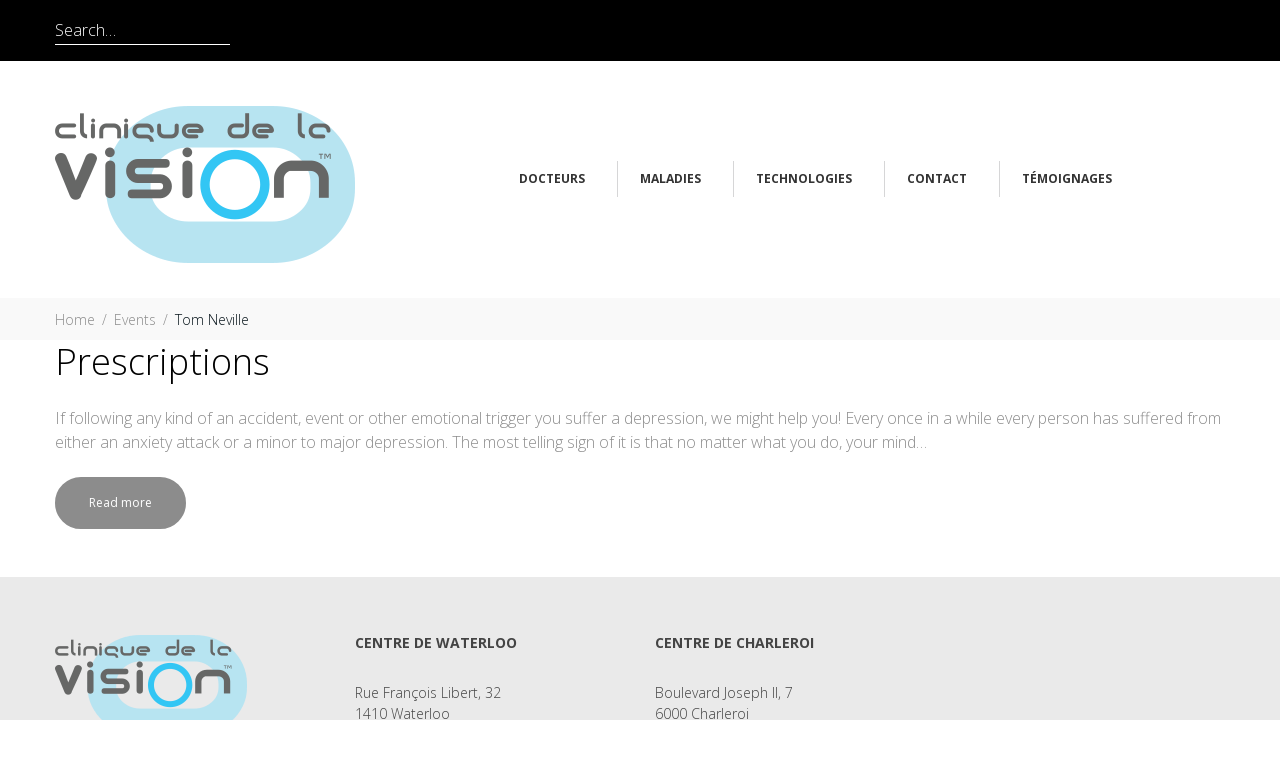

--- FILE ---
content_type: text/html; charset=UTF-8
request_url: http://www.cliniquedelavision.care/timetable/category/tom-neville/
body_size: 25017
content:
<!DOCTYPE html>
<html lang="fr-FR">
<head>
<meta charset="UTF-8">
<link rel="profile" href="http://gmpg.org/xfn/11">
<link rel="pingback" href="http://www.cliniquedelavision.care/xmlrpc.php">

<meta name="viewport" content="width=device-width, initial-scale=1" />
<title>Tom Neville &#8211; Clinique de la vision</title>
<meta name='robots' content='max-image-preview:large' />
<link rel='dns-prefetch' href='//maps.google.com' />
<link rel='dns-prefetch' href='//fonts.googleapis.com' />
<link rel='dns-prefetch' href='//s.w.org' />
<link rel="alternate" type="application/rss+xml" title="Clinique de la vision &raquo; Flux" href="https://www.cliniquedelavision.care/feed/" />
<link rel="alternate" type="application/rss+xml" title="Clinique de la vision &raquo; Flux des commentaires" href="https://www.cliniquedelavision.care/comments/feed/" />
<link rel="alternate" type="application/rss+xml" title="Flux pour Clinique de la vision &raquo; Tom Neville Event category" href="https://www.cliniquedelavision.care/timetable/category/tom-neville/feed/" />
<script type="text/javascript">
window._wpemojiSettings = {"baseUrl":"https:\/\/s.w.org\/images\/core\/emoji\/14.0.0\/72x72\/","ext":".png","svgUrl":"https:\/\/s.w.org\/images\/core\/emoji\/14.0.0\/svg\/","svgExt":".svg","source":{"concatemoji":"http:\/\/www.cliniquedelavision.care\/wp-includes\/js\/wp-emoji-release.min.js?ver=6.0.11"}};
/*! This file is auto-generated */
!function(e,a,t){var n,r,o,i=a.createElement("canvas"),p=i.getContext&&i.getContext("2d");function s(e,t){var a=String.fromCharCode,e=(p.clearRect(0,0,i.width,i.height),p.fillText(a.apply(this,e),0,0),i.toDataURL());return p.clearRect(0,0,i.width,i.height),p.fillText(a.apply(this,t),0,0),e===i.toDataURL()}function c(e){var t=a.createElement("script");t.src=e,t.defer=t.type="text/javascript",a.getElementsByTagName("head")[0].appendChild(t)}for(o=Array("flag","emoji"),t.supports={everything:!0,everythingExceptFlag:!0},r=0;r<o.length;r++)t.supports[o[r]]=function(e){if(!p||!p.fillText)return!1;switch(p.textBaseline="top",p.font="600 32px Arial",e){case"flag":return s([127987,65039,8205,9895,65039],[127987,65039,8203,9895,65039])?!1:!s([55356,56826,55356,56819],[55356,56826,8203,55356,56819])&&!s([55356,57332,56128,56423,56128,56418,56128,56421,56128,56430,56128,56423,56128,56447],[55356,57332,8203,56128,56423,8203,56128,56418,8203,56128,56421,8203,56128,56430,8203,56128,56423,8203,56128,56447]);case"emoji":return!s([129777,127995,8205,129778,127999],[129777,127995,8203,129778,127999])}return!1}(o[r]),t.supports.everything=t.supports.everything&&t.supports[o[r]],"flag"!==o[r]&&(t.supports.everythingExceptFlag=t.supports.everythingExceptFlag&&t.supports[o[r]]);t.supports.everythingExceptFlag=t.supports.everythingExceptFlag&&!t.supports.flag,t.DOMReady=!1,t.readyCallback=function(){t.DOMReady=!0},t.supports.everything||(n=function(){t.readyCallback()},a.addEventListener?(a.addEventListener("DOMContentLoaded",n,!1),e.addEventListener("load",n,!1)):(e.attachEvent("onload",n),a.attachEvent("onreadystatechange",function(){"complete"===a.readyState&&t.readyCallback()})),(e=t.source||{}).concatemoji?c(e.concatemoji):e.wpemoji&&e.twemoji&&(c(e.twemoji),c(e.wpemoji)))}(window,document,window._wpemojiSettings);
</script>
<style type="text/css">
img.wp-smiley,
img.emoji {
	display: inline !important;
	border: none !important;
	box-shadow: none !important;
	height: 1em !important;
	width: 1em !important;
	margin: 0 0.07em !important;
	vertical-align: -0.1em !important;
	background: none !important;
	padding: 0 !important;
}
</style>
	<link rel='stylesheet' id='cherry-testi-swiper-css'  href='http://www.cliniquedelavision.care/wp-content/plugins/cherry-testi/includes/swiper/css/swiper.min.css?ver=4.3.5' type='text/css' media='all' />
<link rel='stylesheet' id='cherry-testi-css'  href='http://www.cliniquedelavision.care/wp-content/plugins/cherry-testi/public/assets/css/style.css?ver=1.1.3' type='text/css' media='all' />
<link rel='stylesheet' id='wp-block-library-css'  href='http://www.cliniquedelavision.care/wp-includes/css/dist/block-library/style.min.css?ver=6.0.11' type='text/css' media='all' />
<style id='global-styles-inline-css' type='text/css'>
body{--wp--preset--color--black: #000000;--wp--preset--color--cyan-bluish-gray: #abb8c3;--wp--preset--color--white: #ffffff;--wp--preset--color--pale-pink: #f78da7;--wp--preset--color--vivid-red: #cf2e2e;--wp--preset--color--luminous-vivid-orange: #ff6900;--wp--preset--color--luminous-vivid-amber: #fcb900;--wp--preset--color--light-green-cyan: #7bdcb5;--wp--preset--color--vivid-green-cyan: #00d084;--wp--preset--color--pale-cyan-blue: #8ed1fc;--wp--preset--color--vivid-cyan-blue: #0693e3;--wp--preset--color--vivid-purple: #9b51e0;--wp--preset--gradient--vivid-cyan-blue-to-vivid-purple: linear-gradient(135deg,rgba(6,147,227,1) 0%,rgb(155,81,224) 100%);--wp--preset--gradient--light-green-cyan-to-vivid-green-cyan: linear-gradient(135deg,rgb(122,220,180) 0%,rgb(0,208,130) 100%);--wp--preset--gradient--luminous-vivid-amber-to-luminous-vivid-orange: linear-gradient(135deg,rgba(252,185,0,1) 0%,rgba(255,105,0,1) 100%);--wp--preset--gradient--luminous-vivid-orange-to-vivid-red: linear-gradient(135deg,rgba(255,105,0,1) 0%,rgb(207,46,46) 100%);--wp--preset--gradient--very-light-gray-to-cyan-bluish-gray: linear-gradient(135deg,rgb(238,238,238) 0%,rgb(169,184,195) 100%);--wp--preset--gradient--cool-to-warm-spectrum: linear-gradient(135deg,rgb(74,234,220) 0%,rgb(151,120,209) 20%,rgb(207,42,186) 40%,rgb(238,44,130) 60%,rgb(251,105,98) 80%,rgb(254,248,76) 100%);--wp--preset--gradient--blush-light-purple: linear-gradient(135deg,rgb(255,206,236) 0%,rgb(152,150,240) 100%);--wp--preset--gradient--blush-bordeaux: linear-gradient(135deg,rgb(254,205,165) 0%,rgb(254,45,45) 50%,rgb(107,0,62) 100%);--wp--preset--gradient--luminous-dusk: linear-gradient(135deg,rgb(255,203,112) 0%,rgb(199,81,192) 50%,rgb(65,88,208) 100%);--wp--preset--gradient--pale-ocean: linear-gradient(135deg,rgb(255,245,203) 0%,rgb(182,227,212) 50%,rgb(51,167,181) 100%);--wp--preset--gradient--electric-grass: linear-gradient(135deg,rgb(202,248,128) 0%,rgb(113,206,126) 100%);--wp--preset--gradient--midnight: linear-gradient(135deg,rgb(2,3,129) 0%,rgb(40,116,252) 100%);--wp--preset--duotone--dark-grayscale: url('#wp-duotone-dark-grayscale');--wp--preset--duotone--grayscale: url('#wp-duotone-grayscale');--wp--preset--duotone--purple-yellow: url('#wp-duotone-purple-yellow');--wp--preset--duotone--blue-red: url('#wp-duotone-blue-red');--wp--preset--duotone--midnight: url('#wp-duotone-midnight');--wp--preset--duotone--magenta-yellow: url('#wp-duotone-magenta-yellow');--wp--preset--duotone--purple-green: url('#wp-duotone-purple-green');--wp--preset--duotone--blue-orange: url('#wp-duotone-blue-orange');--wp--preset--font-size--small: 13px;--wp--preset--font-size--medium: 20px;--wp--preset--font-size--large: 36px;--wp--preset--font-size--x-large: 42px;}.has-black-color{color: var(--wp--preset--color--black) !important;}.has-cyan-bluish-gray-color{color: var(--wp--preset--color--cyan-bluish-gray) !important;}.has-white-color{color: var(--wp--preset--color--white) !important;}.has-pale-pink-color{color: var(--wp--preset--color--pale-pink) !important;}.has-vivid-red-color{color: var(--wp--preset--color--vivid-red) !important;}.has-luminous-vivid-orange-color{color: var(--wp--preset--color--luminous-vivid-orange) !important;}.has-luminous-vivid-amber-color{color: var(--wp--preset--color--luminous-vivid-amber) !important;}.has-light-green-cyan-color{color: var(--wp--preset--color--light-green-cyan) !important;}.has-vivid-green-cyan-color{color: var(--wp--preset--color--vivid-green-cyan) !important;}.has-pale-cyan-blue-color{color: var(--wp--preset--color--pale-cyan-blue) !important;}.has-vivid-cyan-blue-color{color: var(--wp--preset--color--vivid-cyan-blue) !important;}.has-vivid-purple-color{color: var(--wp--preset--color--vivid-purple) !important;}.has-black-background-color{background-color: var(--wp--preset--color--black) !important;}.has-cyan-bluish-gray-background-color{background-color: var(--wp--preset--color--cyan-bluish-gray) !important;}.has-white-background-color{background-color: var(--wp--preset--color--white) !important;}.has-pale-pink-background-color{background-color: var(--wp--preset--color--pale-pink) !important;}.has-vivid-red-background-color{background-color: var(--wp--preset--color--vivid-red) !important;}.has-luminous-vivid-orange-background-color{background-color: var(--wp--preset--color--luminous-vivid-orange) !important;}.has-luminous-vivid-amber-background-color{background-color: var(--wp--preset--color--luminous-vivid-amber) !important;}.has-light-green-cyan-background-color{background-color: var(--wp--preset--color--light-green-cyan) !important;}.has-vivid-green-cyan-background-color{background-color: var(--wp--preset--color--vivid-green-cyan) !important;}.has-pale-cyan-blue-background-color{background-color: var(--wp--preset--color--pale-cyan-blue) !important;}.has-vivid-cyan-blue-background-color{background-color: var(--wp--preset--color--vivid-cyan-blue) !important;}.has-vivid-purple-background-color{background-color: var(--wp--preset--color--vivid-purple) !important;}.has-black-border-color{border-color: var(--wp--preset--color--black) !important;}.has-cyan-bluish-gray-border-color{border-color: var(--wp--preset--color--cyan-bluish-gray) !important;}.has-white-border-color{border-color: var(--wp--preset--color--white) !important;}.has-pale-pink-border-color{border-color: var(--wp--preset--color--pale-pink) !important;}.has-vivid-red-border-color{border-color: var(--wp--preset--color--vivid-red) !important;}.has-luminous-vivid-orange-border-color{border-color: var(--wp--preset--color--luminous-vivid-orange) !important;}.has-luminous-vivid-amber-border-color{border-color: var(--wp--preset--color--luminous-vivid-amber) !important;}.has-light-green-cyan-border-color{border-color: var(--wp--preset--color--light-green-cyan) !important;}.has-vivid-green-cyan-border-color{border-color: var(--wp--preset--color--vivid-green-cyan) !important;}.has-pale-cyan-blue-border-color{border-color: var(--wp--preset--color--pale-cyan-blue) !important;}.has-vivid-cyan-blue-border-color{border-color: var(--wp--preset--color--vivid-cyan-blue) !important;}.has-vivid-purple-border-color{border-color: var(--wp--preset--color--vivid-purple) !important;}.has-vivid-cyan-blue-to-vivid-purple-gradient-background{background: var(--wp--preset--gradient--vivid-cyan-blue-to-vivid-purple) !important;}.has-light-green-cyan-to-vivid-green-cyan-gradient-background{background: var(--wp--preset--gradient--light-green-cyan-to-vivid-green-cyan) !important;}.has-luminous-vivid-amber-to-luminous-vivid-orange-gradient-background{background: var(--wp--preset--gradient--luminous-vivid-amber-to-luminous-vivid-orange) !important;}.has-luminous-vivid-orange-to-vivid-red-gradient-background{background: var(--wp--preset--gradient--luminous-vivid-orange-to-vivid-red) !important;}.has-very-light-gray-to-cyan-bluish-gray-gradient-background{background: var(--wp--preset--gradient--very-light-gray-to-cyan-bluish-gray) !important;}.has-cool-to-warm-spectrum-gradient-background{background: var(--wp--preset--gradient--cool-to-warm-spectrum) !important;}.has-blush-light-purple-gradient-background{background: var(--wp--preset--gradient--blush-light-purple) !important;}.has-blush-bordeaux-gradient-background{background: var(--wp--preset--gradient--blush-bordeaux) !important;}.has-luminous-dusk-gradient-background{background: var(--wp--preset--gradient--luminous-dusk) !important;}.has-pale-ocean-gradient-background{background: var(--wp--preset--gradient--pale-ocean) !important;}.has-electric-grass-gradient-background{background: var(--wp--preset--gradient--electric-grass) !important;}.has-midnight-gradient-background{background: var(--wp--preset--gradient--midnight) !important;}.has-small-font-size{font-size: var(--wp--preset--font-size--small) !important;}.has-medium-font-size{font-size: var(--wp--preset--font-size--medium) !important;}.has-large-font-size{font-size: var(--wp--preset--font-size--large) !important;}.has-x-large-font-size{font-size: var(--wp--preset--font-size--x-large) !important;}
</style>
<link rel='stylesheet' id='cherry-services-css'  href='http://www.cliniquedelavision.care/wp-content/plugins/cherry-services-list/public/assets/css/cherry-services.css?ver=1.4.7' type='text/css' media='all' />
<link rel='stylesheet' id='cherry-services-theme-css'  href='http://www.cliniquedelavision.care/wp-content/plugins/cherry-services-list/public/assets/css/cherry-services-theme.css?ver=1.4.7' type='text/css' media='all' />
<link rel='stylesheet' id='cherry-services-grid-css'  href='http://www.cliniquedelavision.care/wp-content/plugins/cherry-services-list/public/assets/css/cherry-services-grid.css?ver=1.4.7' type='text/css' media='all' />
<link rel='stylesheet' id='font-awesome-css'  href='http://www.cliniquedelavision.care/wp-content/themes/TalkItThru/assets/css/font-awesome.min.css?ver=4.7.0' type='text/css' media='all' />
<link rel='stylesheet' id='contact-form-7-css'  href='http://www.cliniquedelavision.care/wp-content/plugins/contact-form-7/includes/css/styles.css?ver=5.6.3' type='text/css' media='all' />
<link rel='stylesheet' id='mptt-style-css'  href='http://www.cliniquedelavision.care/wp-content/plugins/mp-timetable/media/css/style.css?ver=2.4.6' type='text/css' media='all' />
<link rel='stylesheet' id='tm-pg-font-awesome-css'  href='http://www.cliniquedelavision.care/wp-content/plugins/tm-photo-gallery/media/css/frontend/font-awesome.min.css' type='text/css' media='all' />
<link rel='stylesheet' id='tm-pg-material-icons-css'  href='http://www.cliniquedelavision.care/wp-content/plugins/tm-photo-gallery/media/css/material-icons.css' type='text/css' media='all' />
<link rel='stylesheet' id='tm-pg-fontello-css'  href='http://www.cliniquedelavision.care/wp-content/plugins/tm-photo-gallery/media/css/frontend/fontello.css' type='text/css' media='all' />
<link rel='stylesheet' id='tm-pg-lightgallery-css'  href='http://www.cliniquedelavision.care/wp-content/plugins/tm-photo-gallery/media/css/frontend/lightgallery.css' type='text/css' media='all' />
<link rel='stylesheet' id='tm-pg-style-frontend-css'  href='http://www.cliniquedelavision.care/wp-content/plugins/tm-photo-gallery/media/css/frontend/style-frontend.css' type='text/css' media='all' />
<link rel='stylesheet' id='tm-pg-grid-css'  href='http://www.cliniquedelavision.care/wp-content/plugins/tm-photo-gallery/media/css/frontend/grid.css' type='text/css' media='all' />
<link rel='stylesheet' id='cherry-google-fonts-talkitthru-css'  href='//fonts.googleapis.com/css?family=Open+Sans%3A300%2C100%2C700%2C600%2C900%7CKanit%3A600%7CPoppins%3A600&#038;subset=latin&#038;ver=6.0.11' type='text/css' media='all' />
<link rel='stylesheet' id='cherry-handler-css-css'  href='http://www.cliniquedelavision.care/wp-content/plugins/cherry-search/cherry-framework/modules/cherry-handler/assets/css/cherry-handler-styles.min.css?ver=1.5.11' type='text/css' media='all' />
<link rel='stylesheet' id='material-design-css'  href='http://www.cliniquedelavision.care/wp-content/themes/TalkItThru/assets/css/material-design.css?ver=6.0.11' type='text/css' media='all' />
<link rel='stylesheet' id='fl-glypho-css'  href='http://www.cliniquedelavision.care/wp-content/themes/TalkItThru/assets/css/fl-glypho.css?ver=6.0.11' type='text/css' media='all' />
<link rel='stylesheet' id='fontello-css'  href='http://www.cliniquedelavision.care/wp-content/themes/TalkItThru/assets/css/fontello.css?ver=6.0.11' type='text/css' media='all' />
<link rel='stylesheet' id='fl-bigmug-line-css'  href='http://www.cliniquedelavision.care/wp-content/themes/TalkItThru/assets/css/fl-bigmug-line.css?ver=6.0.11' type='text/css' media='all' />
<link rel='stylesheet' id='tm-builder-swiper-css'  href='http://www.cliniquedelavision.care/wp-content/plugins/power-builder/framework/assets/css/swiper.min.css?ver=1.4.0' type='text/css' media='all' />
<link rel='stylesheet' id='tm-builder-modules-style-css'  href='http://www.cliniquedelavision.care/wp-content/plugins/power-builder/framework/assets/css/style.css?ver=1.4.0' type='text/css' media='all' />
<link rel='stylesheet' id='magnific-popup-css'  href='http://www.cliniquedelavision.care/wp-content/themes/TalkItThru/assets/css/magnific-popup.min.css?ver=1.0.1' type='text/css' media='all' />
<link rel='stylesheet' id='cherry-team-css'  href='http://www.cliniquedelavision.care/wp-content/plugins/cherry-team-members/public/assets/css/cherry-team.css?ver=1.4.6' type='text/css' media='all' />
<link rel='stylesheet' id='cherry-team-grid-css'  href='http://www.cliniquedelavision.care/wp-content/plugins/cherry-team-members/public/assets/css/cherry-team-grid.css?ver=1.4.6' type='text/css' media='all' />
<link rel='stylesheet' id='material-icons-css'  href='http://www.cliniquedelavision.care/wp-content/themes/TalkItThru/assets/css/material-icons.min.css?ver=2.2.0' type='text/css' media='all' />
<link rel='stylesheet' id='jquery-swiper-css'  href='http://www.cliniquedelavision.care/wp-content/themes/TalkItThru/assets/css/swiper.min.css?ver=3.3.0' type='text/css' media='all' />
<link rel='stylesheet' id='talkitthru-theme-style-css'  href='http://www.cliniquedelavision.care/wp-content/themes/TalkItThru/style.css?ver=1.0.0' type='text/css' media='all' />
<script type='text/javascript' src='http://www.cliniquedelavision.care/wp-includes/js/jquery/jquery.min.js?ver=3.6.0' id='jquery-core-js'></script>
<script type='text/javascript' src='http://www.cliniquedelavision.care/wp-includes/js/jquery/jquery-migrate.min.js?ver=3.3.2' id='jquery-migrate-js'></script>
<link rel="https://api.w.org/" href="https://www.cliniquedelavision.care/wp-json/" /><link rel="alternate" type="application/json" href="https://www.cliniquedelavision.care/wp-json/wp/v2/mp-event_category/49" /><link rel="EditURI" type="application/rsd+xml" title="RSD" href="https://www.cliniquedelavision.care/xmlrpc.php?rsd" />
<link rel="wlwmanifest" type="application/wlwmanifest+xml" href="http://www.cliniquedelavision.care/wp-includes/wlwmanifest.xml" /> 
<meta name="generator" content="WordPress 6.0.11" />
<noscript><style type="text/css">.mptt-shortcode-wrapper .mptt-shortcode-table:first-of-type{display:table!important}.mptt-shortcode-wrapper .mptt-shortcode-table .mptt-event-container:hover{height:auto!important;min-height:100%!important}body.mprm_ie_browser .mptt-shortcode-wrapper .mptt-event-container{height:auto!important}@media (max-width:767px){.mptt-shortcode-wrapper .mptt-shortcode-table:first-of-type{display:none!important}}</style></noscript><style type="text/css" id="custom-background-css">
body.custom-background { background-color: #ffffff; }
</style>
	<style type="text/css">/* #Typography */body {font-style: normal;font-weight: 300;font-size: 16px;line-height: 1.5;font-family: 'Open Sans', sans-serif;letter-spacing: 0px;text-align: left;color: #8c8c8c;}@media (max-width: 544px) {body {font-size: 12px;}}h1 {font-style: normal;font-weight: 100;font-size: 21px;line-height: 0.9;font-family: 'Open Sans', sans-serif;letter-spacing: 0px;text-align: inherit;color: #000000;}h2 {font-style: normal;font-weight: 300;font-size: 22px;line-height: 1.2;font-family: 'Open Sans', sans-serif;letter-spacing: 0px;text-align: inherit;color: #000000;}h3 {font-style: normal;font-weight: 300;font-size: 23px;line-height: 1.2;font-family: 'Open Sans', sans-serif;letter-spacing: 0px;text-align: inherit;color: #000000;}h4 {font-style: normal;font-weight: 700;font-size: 20px;line-height: 1.325;font-family: 'Open Sans', sans-serif;letter-spacing: 0px;text-align: inherit;color: #000000;}h5 {font-style: normal;font-weight: 700;font-size: 20px;line-height: 1.4;font-family: 'Open Sans', sans-serif;letter-spacing: 0px;text-align: inherit;color: #000000;}h6 {font-style: normal;font-weight: 600;font-size: 16px;line-height: 1.4;font-family: 'Open Sans', sans-serif;letter-spacing: 0px;text-align: inherit;color: #000000;}@media (min-width: 992px) {h1 { font-size: 40px; }h2 { font-size: 36px; }h3 { font-size: 32px; }h4 { font-size: 24px; }}a,h1 a:hover,h2 a:hover,h3 a:hover,h4 a:hover,h5 a:hover,h6 a:hover,.not-found .page-title { color: #51bff7; }a:hover { color: #333333; }/* #Invert Color Scheme */.invert, .invert p { color: #fff }footer .invert, footer .invert p { color: #fff; }.invert h1 { color: #fff; }.invert h2 { color: #fff; }.invert h3 { color: #fff; }.invert h4 { color: #fff; }.invert h5 { color: #fff; }.invert h6 { color: #fff; }.invert a { color: #18a3dd; }.invert a:hover { color: #ffffff; }.invert h1 a:hover,.invert h2 a:hover,.invert h3 a:hover,.invert h4 a:hover{color: rgba(24,163,221,0.7);}.invert ul li,.invert ol li {color: #ffffff;}/* #Layout */@media (min-width: 1200px) {.container,.cherry-services .template-single .single_content_wrap > .content_wrap > .container > .services-macros .container {max-width: 1200px;}}/* 404 */.not-found .page-title {font-weight: 600;color: #84cf30;}.not-found .page-title span {color: #8c8c8c;}/* #Elements */blockquote,#sidebar blockquote,.blog .post_format-post-format-quote blockquote {color: #8c8c8c;background: rgba(140,140,140,0.04);}blockquote cite {color: #8c8c8c;font-family: 'Open Sans', sans-serif;}blockquote a:hover {color: #51bff7;}blockquote cite a:hover {color: #51bff7;}code {color: #fff;background: #8c8c8c;font-style: normal;font-weight: 300;font-size: 16px;line-height: 1.5;font-family: 'Open Sans', sans-serif;letter-spacing: 0px;}ul, ol, ol > li span{color: #8c8c8c;}ol > li {color: #353535;}ol > li:before,ul > li,blockquote:before{color: #8c8c8c;}ul > li::before {background: #8c8c8c;}.price-list ul li {color: #8c8c8c;}.page .entry-content #tm_builder_outer_content .tm_pb_module ol > li:before {color: #51bff7;}hr{background-color: #fdfdfd;}/* #Header */.header-container {background-color: #ffffff;background-image: url();background-repeat: repeat;background-position: center top;background-attachment: scroll;}.header-container .isStuck {background-color: #fff;}.site-header.transparent .header-container {background: rgba(255,255,255,0.7);}/* ##Logo */.site-logo {font-style: normal;font-weight: 600;font-size: 40px;font-family: Kanit, sans-serif;}.site-description {font-family: 'Open Sans', sans-serif;}.site-logo__link, .site-logo__link:hover {color: #51bff7;}/* ##Top Panel */.top-panel {background-color: #000000;}.top-panel__message .info-block a:hover,.top-panel__menu-list .menu-item a:hover {color: #18a3dd;}.top-panel__message .info-block,.top-panel__message .info-block a,.social_top_panel_caption > span {color: #fff;}/* #Search Form */.search-form__field {color: #8c8c8c;}.search-form__field::-webkit-input-placeholder { color: #8c8c8c; }.search-form__field::-moz-placeholder { color: #8c8c8c; }.search-form__field:-moz-placeholder { color: #8c8c8c; }.search-form__field:-ms-input-placeholder { color: #8c8c8c; }.top-panel.invert .search-form__submit {color: #8c8c8c;background-color: #fff;}.top-panel.invert .search-form__submit:hover {color: #ffffff;background-color: #333333;}.top-panel .search-form__field {color: #ffffff;}.top-panel .search-form__field::-webkit-input-placeholder,.top-panel.invert .cherry-search input[type='search']::-webkit-input-placeholder { color: #ffffff; }.top-panel .search-form__field::-moz-placeholder,.top-panel.invert .cherry-search input[type='search']::-moz-placeholder { color: #ffffff; }.top-panel .search-form__field:-moz-placeholder,.top-panel.invert .cherry-search input[type='search']:-moz-placeholder { color: #ffffff; }.top-panel .search-form__field:-ms-input-placeholder,.top-panel.invert .cherry-search input[type='search']:-ms-input-placeholder { color: #ffffff; }.top-panel.invert .cherry-search input[type='search']{color: #fff;border-bottom-color: #fff;}.cherry-search .cherry-search__results-list,.cherry-search .cherry-search__results-item,.cherry-search .cherry-search__more-button {border-color: #51bff7;}.cherry-search__message.show {color: #8c8c8c;}.invert .cherry-search .cherry-search__item-attr,.invert .cherry-search .cherry-search__more-button {color: #51bff7;}.invert .cherry-search .cherry-search__item-attr:hover,.invert .cherry-search .cherry-search__more-button:hover,.cherry-search .cherry-search__more-button:hover {color: #333333;}.cherry-search .cherry-search__results-item:hover,.cherry-search .cherry-search__more-button:hover {background-color: rgba(81,191,247,0.05);}.widget .cherry-search .cherry-search__submit.btn.btn-primary,.widget .cherry-search .cherry-search__submit.btn.btn-primary:focus,.error-404.not-found .cherry-search .search-submit,.error-404.not-found .cherry-search .search-submit:focus,.cherry-search .cherry-search__spinner > div {background-color: #8c8c8c;}.invert .footer-area .widget_search .btn-primary:hover {background-color: #51bff7;}/* #Comment, Contact, Password Forms */input[type='text'],input[type='email'],input[type='url'],input[type='password'],input[type='search'],input[type='number'],input[type='tel'],input[type='range'],input[type='date'],input[type='month'],input[type='week'],input[type='time'],input[type='datetime'],input[type='datetime-local'],input[type='color'],select,textarea {color: #353535;background-color: transparent;border: 1px solid rgba(140,140,140,0.5);font-size: 16px;-webkit-appearance: none;-webkit-border-radius: 0px;}.footer-area-wrap input[type='email']{border-color: rgba(255,255,255,0.33);}.comment-form .submit,.wpcf7-submit,.post-password-form label + input {color: #ffffff;background-color: #8c8c8c;border-color: #8c8c8c;}.comment-form .submit:hover,.wpcf7-submit:hover,.post-password-form label + input:hover {color: #ffffff;background-color: rgb(115,115,115);border-color: rgb(115,115,115);}.comment-form .submit:focus,.wpcf7-submit:focus,.post-password-form label + input:focus {}/* #Input Placeholders */::-webkit-input-placeholder { color: #8c8c8c; }::-moz-placeholder{ color: #8c8c8c; }:-moz-placeholder{ color: #8c8c8c; }:-ms-input-placeholder{ color: #8c8c8c; }/* #Social */.social-list a,.share-btns__link {color: #8c8c8c;}.social-list a:hover::before,.share-btns__link:hover {color: #51bff7;}.share-btns__item:after {background: rgba(81,191,247,0.5);}.social-list--footer .menu-item a:hover { color: #18a3dd; }/* #Social (invert scheme) */.invert .social-list a {color: rgba(24,163,221,0.55);}.invert .social-list a:hover {color: #333333;}/* #Main Menu */.main-navigation .menu > li > a,.main-navigation ul ul a {font-style: normal;font-size: 12px;line-height: 1.4;font-family: 'Open Sans', sans-serif;color: #333333;}.main-navigation .menu > li > a:hover,.main-navigation .menu > li.menu-hover > a,.main-navigation .menu > li.current_page_item > a,.main-navigation .menu > li.current_page_ancestor > a,.main-navigation .menu > li.current-menu-item > a,.main-navigation .menu > li.current-menu-ancestor > a {color: #8c8c8c;}.main-navigation .sub-menu {background: #fdfdfd;}.main-navigation .sub-menu .sub-menu {border-top-color: #8c8c8c;}.main-navigation .sub-menu > li > a {font-family: 'Open Sans', sans-serif;}.main-navigation .sub-menu .sub-menu > li > a {opacity: 0.7;}.main-navigation .sub-menu > li > a:hover,.main-navigation .sub-menu > li.menu-hover > a,.main-navigation .sub-menu > li.current_page_item > a,.main-navigation .sub-menu > li.current_page_ancestor > a,.main-navigation .sub-menu > li.current-menu-item > a,.main-navigation .sub-menu > li.current-menu-ancestor > a {color: #51bff7;background-color: rgba(53,53,53,0.02);}.menu-item__desc {color: #333333;font-weight: 300;}.main-navigation .sub-menu li.menu-item-has-children::after {color: #353535;}/* #Inverted Main Menu */.invert .main-navigation .menu > li > a:hover,.invert .main-navigation .menu > li.menu-hover > a,.invert .main-navigation .menu > li.current_page_item > a,.invert .main-navigation .menu > li.current_page_ancestor > a,.invert .main-navigation .menu > li.current-menu-item > a,.invert .main-navigation .menu > li.current-menu-ancestor > a,.invert .main-navigation .menu > li > a,.invert .main-navigation .menu > li::after{color: #fff;}.invert .main-navigation .sub-menu > li > a:hover,.invert .main-navigation .sub-menu > li::after,.invert .main-navigation .sub-menu > li.menu-hover > a,.invert .main-navigation .sub-menu > li.current_page_item > a,.invert .main-navigation .sub-menu > li.current_page_ancestor > a,.invert .main-navigation .sub-menu > li.current-menu-item > a,.invert .main-navigation .sub-menu > li.current-menu-ancestor > a {color: #8c8c8c;}/* #Footer Menu */.footer-menu__items li.current-menu-item a,.footer-menu__items li.current_page_item a {color: #8c8c8c;}.footer-menu .menu-item a {color: #ffffff;}.footer-menu .menu-item a:hover {color: #18a3dd;}/* #Entry Meta */.post__cats a,.post-featured-content .post__cats a,.sticky__label {color: #ffffff;background-color: #8c8c8c;}.post__cats a:hover,.post-featured-content .post__cats a:hover {color: #ffffff;background-color: #51bff7;}.entry-meta .material-icons,.post__tags .material-icons,.entry-meta .fa,.post__tags .fa {color: rgba(140,140,140,0.3);}.posted-by a,.posted-by__author a,.post-featured-content a,.post__date a,.post__comments a,.post__tags a {color: #acacac;}.posted-by a:hover,.posted-by__author a:hover,.post-featured-content a:hover,.post__date a:hover,.post__comments a:hover,.post__tags a:hover {color: #8c8c8c;}.invert .posted-by a,.invert .posted-by__author a,.invert .post-featured-content a,.invert .post__date a,.invert .post__comments a,.invert .post__tags a {color: rgba(255,255,255,0.35);}.invert .posted-by a:hover,.invert .posted-by__author a:hover,.invert .post-featured-content a:hover,.invert .post__date a:hover,.invert .post__comments a:hover,.invert .post__tags a:hover {color: #fff;}.post .posted-by:after, .post__date:after, .post__comments:after {background: #8c8c8c;}.post .entry-meta span {font-style: normal;font-size: 12px;line-height: 1.4;font-family: 'Open Sans', sans-serif;letter-spacing: 0px;text-align: inherit;}.posted-by {color: #8c8c8c;}.invert .entry-header h5 a:hover {color: #8c8c8c;}.single .post__tags a {color: #8c8c8c;}.single .post__tags a:hover {color: #51bff7;}.single .post__date:before,.single .post__comments:before,.blog .post__date:before,.blog .post__comments:before,.blog .post__tags:before,.archive .post__date:before,.archive .post__comments:before,.archive .post__tags:before {background-color: rgb(141,141,143);}.entry-content p strong span {font-weight: 100;}/* #Post Format */.format-quote .post-quote {font-size: 24px;color: #000000;}.post-format-link {color: #18a3dd;background-color: rgba(51,51,51,0.78);}.post-format-link:hover {color: #18a3dd;background-color: rgba(81,191,247,0.78);}/* Related Posts */.single .related-posts .entry-title {color: #000000;}/* #Author Bio */.post-author__holder {background-color: #fdfdfd;}.post-author__title {color: #000000;}.post-author__title a:hover {color: #333333;}/* #Comments */.comments-area .comments-title,#respond .comment-reply-title {color: #000000;}.comments-area article.comment-body {background-color: rgb(251, 251, 251);}.comments-area .children {background-color: #f7f7f7;}.comments-area .comment-content {color: #8c8c8c;}.comment-metadata .comment-date,.comment-metadata .fn {color: #333333;}.comment-metadata .comment-date:hover {color: #8c8c8c;}.comments-area .comment-date:after {background-color: rgb(141,141,143);}.comment-reply-link {color: #333333;}.comment-reply-link:hover {color: #8c8c8c;}/* #Comment Reply Link */#cancel-comment-reply-link {color: #8c8c8c;}#cancel-comment-reply-link:hover {color: #333333;}/* Audio Format */.format-audio .post-format-audio .post-format-audio-description h5 {font-weight: 600;}.format-audio .post-format-audio {background-color: #51bff7;}.format-audio .post-format-audio .mejs-container .mejs-controls,.format-audio .mejs-container .mejs-controls {background-color: rgb(27,188,255);}/* Qoute format */.blog .post_format-post-format-quote blockquote {color: #8c8c8c;}/* Gallery format */.post-gallery__button-next,.post-gallery__button-prev {color: #18a3dd;background-color: #333333;}.post-gallery__button-next:hover,.post-gallery__button-prev:hover {color: #353535;background-color: #18a3dd;}.post-gallery__caption {color: #fff;}/* #Paginations */.page-numbers,.page-links a {color: #51bff7;}a.page-numbers:hover,.page-numbers.current,.page-links a:hover,.page-links > .page-links__item {color: #8c8c8c;background: #84cf30;}.page-numbers.next,.page-numbers.prev {color: #18a3dd;background: #8c8c8c;}.page-numbers.next:hover,.page-numbers.prev:hover {color: #18a3dd;background: #51bff7;}/* #Post navigation */.navigation.post-navigation {border-top: 3px solid #fdfdfd;border-bottom: 3px solid #fdfdfd;}.post-navigation .nav-previous a, .post-navigation .nav-next a {font-style: normal;font-weight: 700;font-size: 24px;font-family: 'Open Sans', sans-serif;}@media (max-width: 1200px) {.post-navigation .nav-previous a, .post-navigation .nav-next a {font-size: 14px;}}.post-navigation a .meta-nav {color: #353535;}.post-navigation a .post-title {color: #51bff7;}.post-navigation a:before {color: #fff;background-color: #51bff7;}.post-navigation a:hover:before {color: #fff;background-color: #333333;}.post-navigation a:hover .post-title{color: #333333;}.page-links > .page-links__item {color: #fff;}.page-links > a .page-links__item {color: #333333;}.page-links > a:hover .page-links__item {color: #fff;}/* #Breadcrumbs */.breadcrumbs {background: rgb(249,249,249);}.breadcrumbs__title .page-title {font-style: normal;font-weight: 300;font-size: 36px;line-height: 1.2;font-family: 'Open Sans', sans-serif;letter-spacing: 0px;text-align: inherit;color: #000000;}@media (max-width: 980px) {.breadcrumbs__title .page-title {font-size: 22px;}}.breadcrumbs .breadcrumbs__wrap .breadcrumbs__item {font-style: normal;font-weight: 300;line-height: 1.5;font-family: 'Open Sans', sans-serif;letter-spacing: 0px;text-align: left;color: #8c8c8c;}.breadcrumbs__item-link {color: #8c8c8c;}.breadcrumbs__item-link:hover {color: #51bff7;}.breadcrumbs__item-target {color: #09161c;}/*#Menu toggle */.menu-toggle{font-weight: 700;font-family: 'Open Sans', sans-serif;color: #51bff7;}.menu-toggle:hover {color: #8c8c8c;}.main-navigation .menu > li .sub-menu-toggle::before{color: #8c8c8c;}.main-navigation{color: #fdfdfd;}/* #Footer */.site-footer {background-color: #444444;}.footer-area-wrap {background-color: #eaeaea;}.site-info a:hover {color: #fff;}.footer-container {color: #dd3333;border-color: rgba(255,255,255,0.15);}.footer-copyright {color: #fff;}.site-info .social_footer_caption > span,footer .social-list a {color: rgba(255,255,255,0.55);}footer .social-list a:hover,footer .social-list a:hover:before {color: #51bff7;}/* #ToTop button */#toTop {color: #fff;background-color: #333333;}#toTop:hover {color: #18a3dd;background-color: #51bff7;}#toTop:before {color: #fff;}/* #Page Preloader */.page-preloader:before {background-color: #8c8c8c;}/* Paginations */.nav-links a.page-numbers,#tm_builder_outer_content .pagination a {font-weight: 300;color: #18a3dd;background-color: #51bff7;}.nav-links a.page-numbers:hover,.nav-links a.page-numbers.current,#tm_builder_outer_content .pagination .current,#tm_builder_outer_content .pagination a.page-numbers:hover {color: #18a3dd;font-weight: 300;background-color: #333333;}.invert .nav-links a.page-numbers,#tm_builder_outer_content .invert .pagination a.page-numbers {font-weight: 300;color: #18a3dd;background-color: rgba(24,163,221,0.4);}.invert .nav-links a.page-numbers:hover,.invert .nav-links a.page-numbers.current,#tm_builder_outer_content .invert .pagination .current,#tm_builder_outer_content .invert .pagination a.page-numbers:hover {color: #ffffff;font-weight: 300;background-color: #18a3dd;}/* #Button Appearance Styles (regular scheme) */.btn, .submit {font-family: , Poppins;color: #fff;background-color: #8c8c8c;border-color: #8c8c8c;}.btn-default,.btn-primary,.btn-secondary,.btn-default:hover,.btn-primary:hover,.btn-secondary:hover {color: #ffffff;}.btn-default {background-color: #51bff7;border-color: #51bff7;}.btn-default:hover {background-color: #333333;border-color: #333333;}header .cherry-search form.cherry-search__form button.search-submit,.widget-area .cherry-search form.cherry-search__form button.search-submit,.error404 .cherry-search form.cherry-search__form button.search-submit {border-color: #8c8c8c;}.btn-primary,.btn-primary:focus {color: #fff;}.btn-primary:hover {color: #353535;}.btn-secondary:hover{color: #09161c;}.comment-form .submit,.comment-form .submit:focus {background-color: #333333;}.comment-form .submit:hover {background-color: #51bff7;}/* #Button Appearance Styles (invert scheme) */.invert .btn-default ,.invert .btn-default:focus{color: #51bff7;background-color: #18a3dd;border-color: #18a3dd;}.invert .btn-default:hover {color: #18a3dd;background-color: rgba(24,163,221,0.3);}.invert .btn-primary,.invert .btn-primary:focus {color: #ffffff;background-color: #8c8c8c;}.invert .btn-primary:hover {color: #ffffff;background-color: rgba(255,255,255,0);}.invert .btn-secondary,.invert .btn-secondary:focus {color: #51bff7;background-color: #fdfdfd;border-color: #fdfdfd;}.invert .btn-secondary:hover {color: #18a3dd;background-color: rgba(24,163,221,0.3);}/* #Widgets (defaults) */.sidebar .widget:not(.widget-about) .widget-title {background-color: #f7f7f7;color: #8c8c8c;}.widget li {color: #51bff7;}.invert .widget li {color: #18a3dd;}.invert .widget select {color: #8c8c8c;}.invert .footer-area .cherry-search .cherry-search__submit.btn.btn-primary {color: #ffffff;}.invert .footer-area .widget-about a,.footer-area dl dt {color: rgba(255,255,255,0.65);}.invert .footer-area .widget-about a:hover {color: #ffffff;}.invert .post__cats a {color: #ffffff;}.invert .post__cats a:hover {color: #8c8c8c;background-color: #fff;}/* #Widget Calendar */.widget_calendar caption,.invert .widget_calendar caption {font-weight: 700;color: #18a3dd;background-color: #51bff7;}.widget_calendar th {color: #51bff7;}.widget_calendar tbody td {font-weight: 600;color: #353535;}.widget_calendar tbody td a,.widget_calendar tbody td a:hover,.widget_calendar tbody td#today,.invert .widget_calendar tbody td a:hover {color: #fff;}.widget_calendar tbody td#today::after {background-color: #333333;}.widget_calendar tbody td a:before {background-color: #353535;}.widget_calendar tbody td a:hover:before {background-color: #333333;}.widget_calendar #next a,.widget_calendar #prev a {color: #09161c;}.invert .widget_calendar .calendar_wrap {background-color: #fff;}.widget_calendar tfoot td#next a,.widget_calendar tfoot td#prev a {font-weight: 600;}/* #Widget Tag Cloud */.sidebar .tagcloud a {color: #8c8c8c;}.sidebar .tagcloud a:hover {color: #8c8c8c;}.invert .tagcloud a:hover {color: #18a3dd;}/* #Widget Recent Posts */.widget_recent_entries .post-date {color: #84cf30;}.invert .widget_recent_entries .post-date {color: #ffffff;}.widget_recent_entries a {color: #51bff7;}.widget_recent_entries a:hover {color: #333333;}/* #Widget About */.sidebar .widget-about,.sidebar .widget-about h4{background-color: #84cf30;color: #fff;}.footer-area dl dt:before {color: #8c8c8c;}/* #Widget Recent Comments */.widget_recent_comments .recentcomments {color: #8c8c8c;}.widget_recent_comments span {color: #84cf30;}.invert .widget_recent_comments span {color: #51bff7;}/* #Widget Archive */.widget_archive a{color: #333333;}.widget_archive a:hover{color: #51bff7;}.invert .widget_archive a{color: #ffffff;}.invert .widget_archive a:hover{color: #18a3dd;}.footer-area-wrap .widget-title {font-family: 'Open Sans', sans-serif;}/* #Custom Posts */.custom-posts__item h5 {font-size: 16px;}.custom-posts__item h5 a {color: rgba(255,255,255,0.65);}/* #Widget Categories */.widget_categories li,.widget_categories li a{color: #8c8c8c;}.widget_categories a:hover{color: #51bff7;}.invert .widget_categories li a{color: #ffffff;}.invert .widget_categories a:hover{color: #18a3dd;}.sidebar .follow-block {background-color: #8c8c8c;color: #fff;}.sidebar .follow-block .widget-title {color: #fff;}.subscribe-block__input { color: #8c8c8c; }.subscribe-block__submit.btn-secondary,.subscribe-block__submit.btn-secondary:focus {background-color: #8c8c8c;border-color: #8c8c8c;}.position-one-right-sidebar .subscribe-block__input[type='email']:focus,.position-one-left-sidebar .subscribe-block__input[type='email']:focus {box-shadow:inset 0 -5px 0 0 #84cf30;}.invert .subscribe-block__submit.btn-secondary,.after-content-full-width-area .subscribe-block__submit.btn-secondary,.invert .subscribe-block__submit.btn-secondary:focus,.after-content-full-width-area .subscribe-block__submit.btn-secondary:focus {color: #fff;background-color: #8c8c8c;}.widget.widget-subscribe .social-list .menu-item > a:before {color: #353535;}.widget.widget-subscribe .social-list .menu-item > a:hover:before {color: #51bff7;}#tm_builder_outer_content .tm_pb_slider p{font-weight: 600;}#tm_builder_outer_content .tm-pb-controllers a {color: #fff;}#tm_builder_outer_content .tm-pb-controllers a:hover,#tm_builder_outer_content .tm-pb-controllers .tm-pb-active-control {color: #353535;}#tm_builder_outer_content .tm-pb-arrow-prev,#tm_builder_outer_content .tm-pb-arrow-next {color: #18a3dd;}#tm_builder_outer_content .tm-pb-arrow-prev:hover,#tm_builder_outer_content .tm-pb-arrow-next:hover{color: #18a3dd;background-color: #51bff7;}body #tm_builder_outer_content .tm_pb_slider .tm-pb-arrow-prev:before,body #tm_builder_outer_content .tm_pb_slider .tm-pb-arrow-next:before {color: #18a3dd;}#tm_builder_outer_content .tm_pb_swiper .swiper-pagination-bullet {background-color: #51bff7;}#tm_builder_outer_content .tm_pb_swiper .swiper-pagination-bullet:hover,#tm_builder_outer_content .tm_pb_swiper .swiper-pagination-bullet-active {background-color: #333333;}#tm_builder_outer_content .tm_pb_module.tm_pb_swiper .swiper-container .swiper-button-next,#tm_builder_outer_content .tm_pb_module.tm_pb_swiper .swiper-container .swiper-button-prev,#tm_builder_outer_content .tm_pb_brands_showcase_module__wrapper .swiper-container .swiper-button-next,#tm_builder_outer_content .tm_pb_brands_showcase_module__wrapper .swiper-container .swiper-button-prev {color: #18a3dd;background-color: #333333;}#tm_builder_outer_content .tm_pb_module.tm_pb_swiper .swiper-container .swiper-button-next:hover,#tm_builder_outer_content .tm_pb_module.tm_pb_swiper .swiper-container .swiper-button-prev:hover,#tm_builder_outer_content .tm_pb_brands_showcase_module__wrapper .swiper-container .swiper-button-next:hover,#tm_builder_outer_content .tm_pb_brands_showcase_module__wrapper .swiper-container .swiper-button-prev:hover {background-color: #51bff7;}#tm_builder_outer_content .tm_pb_slider .tm_pb_slide_description p {font-family: 'Open Sans', sans-serif;}#tm_builder_outer_content .invert .tm_pb_link_box p {color: #fff;}#tm_builder_outer_content .tm_pb_cherry_services .services-item .title_wrap a{font-weight: 700;line-height: 1.4;font-size: 20px;font-family: 'Open Sans', sans-serif;}#tm_builder_outer_content .invert .tm_pb_cherry_services .services-item .title_wrap a:hover{color: #84cf30;}#tm_builder_outer_content .template-listed-services .services-item:before{font-weight: 600;font-family: Open Sans, sans-serif;border-bottom: 3px solid #fff;}.cherry-services.template-default .services-item .title_wrap a {color: #353535;}.cherry-services.template-default .services-item .title_wrap a:hover {color: #8c8c8c;}.cherry-services.template-default .services-item .service-icon {color: #84cf30;}.cherry-services .services-item .service-descr {color: #acacac;}.cherry-services .template-single p strong {font-weight: 700;}#tm_builder_outer_content .invert .tm_pb_cherry_services .cherry-services .services-macros a {color: #ffffff;}.cherry-services .template-single .single_content_wrap .service_service_caption h2.services-macros:after {background: #8c8c8c;}.service-features_row:before {border-bottom: 3px solid /* Variable not found */;}.features_bg_color {background-color: #51bff7;}.cta-form_submit.btn {color: #fff;background-color: #51bff7 ;}.cta-form_submit.btn:after {color: #fff;}.cta-form_submit.btn:hover {background-color: #333333;}.cta-form_submit.btn:hover:after {color: #8c8c8c;}.invert .cta-form_submit.btn,.invert .cta-form_submit.btn:focus {color: #353535;background-color: #18a3dd;}.invert .cta-form_submit.btn:hover {color: #18a3dd;background-color: rgba(24,163,221,0.3);}.cherry-services.template-media-icon .services-item .service-icon i {color: #84cf30;}#tm_builder_outer_content .invert .tm_pb_cherry_services .services-more-btn a{background-color: transparent;color: #fff;border-color: #fff;}#tm_builder_outer_content .invert .tm_pb_cherry_services .cherry-services.template-default .services-item .btn {background: transparent;border-color: #acacac;color: #acacac;}#tm_builder_outer_content .invert .tm_pb_cherry_services .cherry-services.template-default .services-item .btn:hover {background-color: #84cf30;border-color: #84cf30;color: #ffffff;}#tm_builder_outer_content .invert .tm_pb_cherry_team .cherry-team-filter_item.active a:hover {border-color: #18a3dd;color: #18a3dd;}#tm_builder_outer_content .invert .tm_pb_cherry_team .cherry-team-filter_item a:hover {border-color: #18a3dd;color: #18a3dd;}.team-single-item .team-meta_item.position{font-weight: 700;}.single-team .team-single-item a {}.single-team .team-single-item .team-contact-info .team-macros {background-color: #8c8c8c;}.single-team .team-single-item .team-contact-info .team-macros span:before {color: #fff;}.single-team .team-single-item .team-contact-info .team-macros .team-meta_item a,.single-team .team-single-item .team-contact-info .team-macros span {color: #fff;}.single-team .team-single-item .team-contact-info .team-macros .team-meta_item a:hover {color: #353535;}.invert .team-socials_item a:hover,.single-team .team-single-item .team-socials a {color: #18a3dd;}.single-team .team-single-item .btn.booking:hover {color: #8c8c8c;}.team_caption {background: #fff;}#tm_builder_outer_content .tm_pb_cherry_team .team-socials_link {background-color: #8c8c8c;}#tm_builder_outer_content .tm_pb_cherry_team .team-socials_link:hover {background-color: #353535;}#tm_builder_outer_content .tm_pb_cherry_team .team-socials_link:hover .team-socials_icon {color: #fff;}#tm_builder_outer_content .tm_pb_cherry_team .team-socials_icon {color: #fff;}.single-team .team-single-item .team-meta .team-meta_item.position {color: #8c8c8c;font-family: 'Open Sans', sans-serif;}#tm_builder_outer_content .tm_pb_cherry_team .team-listing_name {font-style: normal;font-weight: 300;line-height: 1.2;font-family: 'Open Sans', sans-serif;letter-spacing: 0px;text-align: inherit;}.single-team .team-single-item .team-member-name:after {background-color: #8c8c8c;}#tm_builder_outer_content .tm_pb_cherry_team .team-listing_name a {color: #000000;}#tm_builder_outer_content .tm_pb_cherry_team .team-listing_name a:hover {color: #51bff7;}#tm_builder_outer_content .tm_pb_cherry_team .team-listing_position {font-style: normal;line-height: 1.4;font-family: 'Open Sans', sans-serif;letter-spacing: 0px;text-align: inherit;color: #8c8c8c;}#tm_builder_outer_content .tm-pb-contact-message li {background-color: #fff;}#tm_builder_outer_content .tm-pb-contact-message li,#tm_builder_outer_content .tm-pb-contact-message .cf-success-message {color: #fff;font-weight: 300;}#tm_builder_outer_content .tm-pb-contact-message ul li {background-color: rgba(140,140,140,0.15);}#tm_builder_outer_content .tm_pb_contact_field .tm_pb_contact_form_label {color: #8c8c8c;}#tm_builder_outer_content .tm_pb_contact_field .tm_pb_contact_form_input {font-family: 'Open Sans', sans-serif;}#tm_builder_outer_content .tm_pb_contact_form .tm_pb_contact_submit {background-color: #51bff7;border-color: #51bff7;color: #ffffff;}#tm_builder_outer_content .tm_pb_contact_form .tm_pb_contact_submit:hover {background-color: #333333;border-color: #333333;color: #ffffff;}#tm_builder_outer_content .tm_pb_blog .entry-title a{color: #000000;}#tm_builder_outer_content .invert .tm_pb_blog .entry-title a{color: #fff;}#tm_builder_outer_content .tm_pb_blog .entry-title a:hover{color: #51bff7;}#tm_builder_outer_content .tm_pb_blog .tm_pb_post_meta a{color: #8c8c8c;}#tm_builder_outer_content .tm_pb_blog.tm_pb_module .tm_pb_post_meta {font-family: 'Open Sans', sans-serif;}#tm_builder_outer_content .tm_pb_blog .published,#tm_builder_outer_content .tm_pb_blog .tm_pb_post_meta a:hover{color: #84cf30;}#tm_builder_outer_content .tm_pb_blog.tm_pb_module .tm_pb_post_meta .published,#tm_builder_outer_content .tm_pb_blog.tm_pb_module .tm_pb_post_meta .author_meta,#tm_builder_outer_content .tm_pb_blog.tm_pb_module .tm_pb_post_meta .author_meta a {color: rgba(255,255,255,0.6);}#tm_builder_outer_content .tm_pb_blog.tm_pb_module .tm_pb_post_meta .author_meta a:hover {color: #51bff7;}#tm_builder_outer_content .tm_pb_blog.tm_pb_module .entry-title {font-style: normal;font-weight: 700;font-size: 20px;line-height: 1.4;font-family: 'Open Sans', sans-serif;letter-spacing: 0px;}#tm_builder_outer_content .tm_pb_module.tm_pb_circle_counter .percent {color: #51bff7;}#tm_builder_outer_content .tm_pb_circle_counter .tm_pb_circle_counter_bar .percent p{font-family: 'Open Sans', sans-serif;}#tm_builder_outer_content .tm_pb_module.tm_pb_circle_counter .percent + * {color: #8c8c8c;}#tm_builder_outer_content .invert .tm_pb_circle_counter .tm_pb_circle_counter_bar .percent p,#tm_builder_outer_content .invert .tm_pb_module.tm_pb_circle_counter .percent + * {color: #fff;}#tm_builder_outer_content blockquote {color: #000000;}#tm_builder_outer_content blockquote:before {color: #acacac;}/* #Google map */.tm_pb_map h3 {color: #353535;}.tm_pb_map .infowindow {font-weight: 600;}#tm_builder_outer_content .tm_pb_promo {color: #353535;}#tm_builder_outer_content .invert.tm_pb_promo .tm_pb_promo_button,#tm_builder_outer_content .invert.tm_pb_promo .tm_pb_promo_button:active,#tm_builder_outer_content .invert .tm_pb_promo .tm_pb_promo_button,#tm_builder_outer_content .invert .tm_pb_promo .tm_pb_promo_button:active {color: #ffffff;background-color: #18a3dd;border-color: #18a3dd;}#tm_builder_outer_content .invert.tm_pb_promo .tm_pb_promo_button:hover,#tm_builder_outer_content .invert .tm_pb_promo .tm_pb_promo_button:hover {color: #ffffff;background-color: #353535;border-color: #353535;}#tm_builder_outer_content .tm_pb_promo_description p {font-family: 'Open Sans', sans-serif;}#tm_builder_outer_content .invert .tm_pb_promo_description p,#tm_builder_outer_content .invert .tm_pb_promo_description {color: #fff;}.tm-pg_front_gallery-grid .tm_pg_gallery-item_link:before,.tm-pg_front_gallery-masonry .tm_pg_gallery-item_link:before,.tm-pg_front_gallery-justify .tm_pg_gallery-item_link:before {background-color: #8c8c8c;}.tm-pg_front_gallery-grid .tm_pg_gallery-item_title,.tm-pg_front_gallery-masonry .tm_pg_gallery-item_title,.tm-pg_front_gallery-justify .tm_pg_gallery-item_title {color: #fff;font-size: 20px;font-weight: 300;}.tm-pg_front_gallery-grid .tm_pg_gallery-item_counter,.tm-pg_front_gallery-masonry .tm_pg_gallery-item_counter,.tm-pg_front_gallery-justify .tm_pg_gallery-item_counter {font-family: 'Open Sans', sans-serif;color: #fff;}.tm-pg_front_gallery-grid .tm_pg_gallery-item_description,.tm-pg_front_gallery-masonry .tm_pg_gallery-item_description,.tm-pg_front_gallery-justify .tm_pg_gallery-item_description {font-weight: 300;font-size: 16px;font-family: 'Open Sans', sans-serif;color: #fff;}.tm-pg_front_gallery-grid .tm_pg_gallery-item_show-more a span,.tm-pg_front_gallery-masonry .tm_pg_gallery-item_show-more a span,.tm-pg_front_gallery-justify .tm_pg_gallery-item_show-more a span {font-family: 'Open Sans', sans-serif;}.tm_pg_gallery-item_link_show-more i,.tm_pg_gallery-item_link_show-more span {color: #353535;}.tm_pg_gallery-item_link_show-more:hover span {color: #fff;}.tm-pg_front_gallery .tm-pg_front_gallery-grid .tm_pg_gallery-item_show-more a,.tm-pg_front_gallery .tm-pg_front_gallery-masonry .tm_pg_gallery-item_show-more a,.tm-pg_front_gallery .tm-pg_front_gallery-justify .tm_pg_gallery-item_show-more a {background-color: rgba(53,53,53,0.05);}.tm-pg_front_gallery .tm-pg_front_gallery-grid .tm_pg_gallery-item_show-more a:hover,.tm-pg_front_gallery .tm-pg_front_gallery-masonry .tm_pg_gallery-item_show-more a:hover,.tm-pg_front_gallery .tm-pg_front_gallery-justify .tm_pg_gallery-item_show-more a:hover {background-color: #84cf30;}.tm-pg_front_gallery .load-more-button a.btn,.tm-pg_front_gallery .load-more-button a.btn:focus {color: #fff;background-color: #51bff7 ;}.tm-pg_front_gallery .load-more-button a.btn:hover {background-color: #333333;}.tm-pg_front_gallery-grid .tm_pg_gallery-item_label,.tm-pg_front_gallery-masonry .tm_pg_gallery-item_label,.tm-pg_front_gallery-justify .tm_pg_gallery-item_label {background-color: #8c8c8c;}.tm-pg_front_gallery ul.filter-select__list {background-color: #fff !important;}.tm-pg_front_gallery-tabs li a {font-weight: 300;color: #353535;}.tm-pg_front_gallery-tabs li:hover a{color: #000000;}.tm-pg_front_gallery-tabs li a:hover,.tm-pg_front_gallery-tabs li.active a {color: #000000;}.tm-pg_front_gallery-tabs li a,.tm-pg_front_gallery-navigation .tm_pg_nav-links a.tm_pg_page-numbers {font-family: 'Open Sans', sans-serif;}.tm-pg_front_gallery-navigation .tm_pg_nav-links a.tm_pg_page-numbers i,.tm-pg_front_gallery-navigation .tm_pg_nav-links a.tm_pg_page-numbers:hover i,.tm-pg_front_gallery-navigation .tm_pg_nav-links a.tm_pg_page-numbers:not(.current):hover i {color: #fff;}.tm-pg_front_gallery-navigation .tm_pg_nav-links a.tm_pg_page-numbers.next,.tm-pg_front_gallery-navigation .tm_pg_nav-links a.tm_pg_page-numbers.prev,.lg-outer .lg-actions .lg-icon {background-color: #333333;}.tm-pg_front_gallery-navigation .tm_pg_nav-links a.tm_pg_page-numbers.next:hover,.tm-pg_front_gallery-navigation .tm_pg_nav-links a.tm_pg_page-numbers.prev:hover,.lg-outer .lg-actions .lg-icon:hover {background-color: #8c8c8c;}.tm-pg_front_gallery-navigation .tm_pg_nav-links a.tm_pg_page-numbers {font-weight: 600;color: #8c8c8c;}.tm-pg_front_gallery-navigation .tm_pg_nav-links a.tm_pg_page-numbers.current,.tm-pg_front_gallery-navigation .tm_pg_nav-links a.tm_pg_page-numbers:not(.current):hover {color: #8c8c8c;}.lg-backdrop {background-color: #fff;}.lg-outer .lg-toolbar .lg-icon,.lg-outer .lg-toolbar .lg-icon:hover,.lg-outer .lg-thumb-outer .lg-icon,.lg-outer .lg-thumb-outer .lg-icon:hover {background: transparent;}.lg-outer .lg-toolbar .lg-icon:after,.lg-outer .lg-thumb-outer .lg-icon:after,.lg-outer .lg-thumb-outer .lg-icon:before{color: #353535;}.lg-outer .lg-toolbar .lg-icon:hover:after,.lg-outer .lg-thumb-outer .lg-icon:hover:after,.lg-outer .lg-thumb-outer .lg-icon:hover:before {color: rgba(53,53,53,0.4);}.lg-outer .lg-progress-bar .lg-progress {background-color: #84cf30;}.lg-outer .lg-thumb-outer,.lg-outer .lg-thumb-outer .lg-thumb .lg-thumb-item:before {background: rgba(255,255,255,0.5);}.single .entry-title,.blog .entry-title,.archive .entry-title {}.blog .entry-title a:hover {color: #8c8c8c;}.pagination .nav-links a.page-numbers.next,.pagination .nav-links a.page-numbers.prev {font-weight: 300;color: #ffffff;background-color: #333333;}.pagination .nav-links a.page-numbers.next:hover,.pagination .nav-links a.page-numbers.prev:hover{font-weight: 300;background-color: #8c8c8c;color: #ffffff;}.pagination .nav-links a.page-numbers:hover,.pagination .nav-links .current {color: #51bff7;background-color: transparent;font-weight: 600;}.pagination .nav-links a.page-numbers,.pagination .page-numbers.dots {font-weight: 600;color: #353535;background-color: transparent;}.invert .pagination .nav-links a.page-numbers{font-weight: 300;color: #18a3dd;background-color: rgba(24,163,221,0.4);}.invert .pagination .nav-links a.page-numbers:hover,.invert .pagination .nav-links .current{color: #ffffff;font-weight: 300;background-color: #18a3dd;}/* #Booked */.widget_booked_calendar {background-color: #51bff7;}.widget_booked_calendar .widget-title{color: #fff;}.booked-calendar-shortcode-wrap .booked-calendar thead tr {background:#f7f7f7;}.booked-calendar-shortcode-wrap .booked-calendar thead .backToMonth {color: #8c8c8c;}.booked-calendar-shortcode-wrap .booked-calendar thead .backToMonth:hover {color: rgba(255,255,255,0.8);}.booked-calendar-shortcode-wrap .booked-calendar thead tr.days th {color: #000000 !important;}.booked-calendar-shortcode-wrap .booked-calendar tbody tr.week td .tooltipster {border-color: #f7f7f7;background-color: #fff;}.booked-calendar-shortcode-wrap .booked-calendar tbody tr.week td:hover .tooltipster {color: #333333;border-color: #333333;}.booked-calendar-wrap.small table.booked-calendar tr.entryBlock td {border-color: #84cf30 !important;}.booked-calendar-shortcode-wrap .booked-calendar tbody tr.week td .number{color: rgba(0,0,0,0.3) !important;}.widget_booked_calendar .booked-calendar-wrap .booked-calendar tbody tr.week td:hover {color: #333333 !important;}.booked-calendar-shortcode-wrap .booked-calendar tbody tr.week td .tooltipster .number{color: #000000 !important;}.booked-calendar-shortcode-wrap .booked-calendar tbody tr.week td:hover .tooltipster{background-color: #8c8c8c !important;}.booked-calendar-shortcode-wrap .booked-calendar tbody tr.week td:hover .tooltipster .number{color: #fff !important;}.booked-calendar-wrap.small table.booked-calendar td.prev-date .date,.booked-calendar-wrap .booked-calendar tbody tr.week td.prev-date .date,.booked-calendar-wrap .booked-calendar td.blur .date,.booked-calendar-wrap.small table.booked-calendar td.today .date {background-color: #fff !important;}.widget_booked_calendar .booked-calendar-wrap .booked-calendar .booked-appt-list .timeslot button:hover{background-color: #8c8c8c !important;}.booked-calendar-shortcode-wrap .booked-calendar tbody tr.week td.active .number,.booked-calendar-shortcode-wrap .booked-calendar tbody tr.week td.active:hover .number {color: #fff !important;}.booked-calendar-shortcode-wrap .booked-calendar tbody tr.entryBlock {background-color: #f7f7f7 !important;}.widget_booked_calendar .booked-calendar-wrap .booked-calendar thead tr.days th {font-family: 'Open Sans', sans-serif;}body table.booked-calendar tr.week td.active .date .number,body table.booked-calendar tr.week td.active:hover .date .number {background-color: transparent;}body .booked-modal input[type=submit].button-primary {background: #8c8c8c;}body .booked-modal input[type=submit].button-primary:hover {background-color: #51bff7 !important;}body table.booked-calendar thead th .page-right,body table.booked-calendar thead th .page-left,body table.booked-calendar thead th {color: #09161c !important;}body table.booked-calendar th {border-color: #fff !important;}body table.booked-calendar tr.days th {background: #fff !important;}body table.booked-calendar .booked-appt-list .timeslot .timeslot-people button {background: #8c8c8c;}body table.booked-calendar .booked-appt-list .timeslot .timeslot-people button:hover {background: #333333 !important;}body table.booked-calendar .booked-appt-list .timeslot .timeslot-people button:hover {border-color: #333333 !important;}.mptt-shortcode-wrapper table.mptt-shortcode-table tbody tr:nth-child(2n+1) td.mptt-shortcode-hours,.mptt-shortcode-wrapper table.mptt-shortcode-table thead tr.mptt-shortcode-row th{background-color: #353535;}.mptt-shortcode-wrapper table.mptt-shortcode-table thead tr.mptt-shortcode-row th {color: #fff;}.mptt-shortcode-wrapper table.mptt-shortcode-table thead tr.mptt-shortcode-row th:first-child {background-color: #51bff7;color: #fff;}.mptt-shortcode-wrapper table.mptt-shortcode-table thead tr.mptt-shortcode-row th {font-family: , Poppins;font-weight: 600;font-size: 20px;}.mptt-shortcode-wrapper table.mptt-shortcode-table tbody tr:nth-child(2n+2) td.mptt-shortcode-hours{background-color: #51bff7;color: #fff;}.mptt-shortcode-wrapper table.mptt-shortcode-table tbody tr:nth-child(2n+1) td.mptt-shortcode-hours,.mptt-shortcode-wrapper .mptt-shortcode-list .mptt-column .mptt-column-title,.mptt-shortcode-wrapper .mptt-shortcode-list .mptt-column .mptt-events-list .mptt-list-event .mptt-event-title {color: #fff;}.mptt-shortcode-wrapper .mptt-shortcode-list .mptt-column .mptt-events-list .mptt-list-event .mptt-event-title:hover {color: #fff;}.single-mp-event .mptt-main-wrapper .mptt-content {background-color: #fdfdfd;}.mptt-main-wrapper .event-title {font-style: normal;font-weight: 300;font-size: 29px;line-height: 1.2;font-family: 'Open Sans', sans-serif;letter-spacing: 0px;color: #8c8c8c;}.mptt-sidebar .mptt-widget p {color: #8c8c8c;}.mptt-container .widgettitle {font-style: normal;font-weight: 700;font-size: 20px;line-height: 1.325;font-family: 'Open Sans', sans-serif;letter-spacing: 0px;color: #000000;}.mptt-container .widgettitle:before {background-color: #8c8c8c;}.mptt-menu.mptt-navigation-select{background-color: #51bff7;color: #fff;}#content .upcoming-events-widget .mptt-widget.events-list .event {border-color: #51bff7;color: #8c8c8c;background-color: #fdfdfd;}.mptt-widget.events-list .column-title:before, .mptt-widget.events-list .timeslot:before,.single .events-list .event:before {color: #8c8c8c;}.widget_recent_entries ul li.event {color: #ffffff;background-color: #51bff7;}.widget_recent_entries ul li.event .post-date,.widget_recent_entries ul li.event .event-link {color: #fff;}.widget_recent_entries ul li.event .event-link:hover {color: #8c8c8c;}.single-mp-column .event.mptt-theme-mode-event:before {color: #51bff7;}@media (max-width: 767px) {.mptt-shortcode-wrapper .mptt-shortcode-list .mptt-column .mptt-events-list .mptt-list-event .timeslot,.mptt-shortcode-wrapper table.mptt-shortcode-table tbody tr:nth-child(2n+1) td.mptt-shortcode-hours,.mptt-shortcode-wrapper .mptt-shortcode-list .mptt-column .mptt-column-title,.mptt-shortcode-wrapper .mptt-shortcode-list .mptt-column .mptt-events-list .mptt-list-event .mptt-event-title {color: #353535;}.mptt-shortcode-wrapper .mptt-shortcode-list .mptt-column .mptt-events-list .mptt-list-event .mptt-event-title:hover {color: #8c8c8c;}}#tm_builder_outer_content .tm-testi blockquote p {line-height: 1.5;color: #8c8c8c;}#tm_builder_outer_content .invert .tm-testi blockquote p {color: #fff;}#tm_builder_outer_content .tm-testi .swiper-container-horizontal > .swiper-pagination-bullets .swiper-pagination-bullet {color: #fff;}#tm_builder_outer_content .tm-testi .swiper-container-horizontal > .swiper-pagination-bullets .swiper-pagination-bullet.swiper-pagination-bullet-active,#tm_builder_outer_content .tm-testi .swiper-container-horizontal > .swiper-pagination-bullets .swiper-pagination-bullet:hover {background-color: #fff;border-color: #fff;}#tm_builder_outer_content .invert .tm-testi blockquote cite {color: #fff;}#tm_builder_outer_content .invert .tm-testi footer .tm-testi__item-position {color: #fff;}#tm_builder_outer_content .tm-testi .swiper-button-prev,#tm_builder_outer_content .tm-testi .swiper-button-next {border-color: rgba(255,255,255,0.4);}#tm_builder_outer_content .tm-testi .swiper-button-prev:hover,#tm_builder_outer_content .tm-testi .swiper-button-next:hover {border-color: #fff;}#tm_builder_outer_content .tm_pb_map .gm-style-iw h3 {color: #8c8c8c;}#tm_builder_outer_content .tm_pb_map .infowindow p {font-style: normal;font-weight: 300;line-height: 1.5;font-family: 'Open Sans', sans-serif;}#tm_builder_outer_content .tm_pb_button {color: #fff;background-color: #8c8c8c;font-family: , Poppins;border-color: #8c8c8c;}#tm_builder_outer_content .tm_pb_slider .tm_pb_button,#tm_builder_outer_content .tm_pb_slider .button_invert {border-color: #8c8c8c;}#tm_builder_outer_content .invert .tm_pb_slider .tm_pb_button {color: #fff;background-color: transparent;border-color: #fff;}#tm_builder_outer_content .invert .tm_pb_slider .tm_pb_button:hover {color: #333333;background-color: #fff;border-color: #fff;}#tm_builder_outer_content .tm_pb_slider .tm_pb_button:hover,#tm_builder_outer_content .tm_pb_slider .button_invert:hover {color: #8c8c8c;}#tm_builder_outer_content .tm_pb_button:after {color: #fff;}#tm_builder_outer_content .tm_pb_button:hover {color: #8c8c8c;}#tm_builder_outer_content .tm_pb_button:hover:after {color: #8c8c8c;}#tm_builder_outer_content .tm_pb_module.tm_pb_swiper .swiper-container .btn:hover {color: #18a3dd;background-color: #333333;}#tm_builder_outer_content .invert .tm_pb_button,#tm_builder_outer_content .invert .btn.btn-primary,#tm_builder_outer_content .invert .tm_pb_button:focus,#tm_builder_outer_content .invert .btn.btn-primary:focus {color: #353535;background-color: #fff;border-color: #fff;}#tm_builder_outer_content .invert .tm_pb_button:hover,#tm_builder_outer_content .invert .btn.btn-primary:hover {color: #fff;background: #51bff7;border-color: #51bff7;}#tm_builder_outer_content .tm_pb_module.tm_pb_social_media_follow .tm_pb_social_icon a {background-color: #84cf30;}#tm_builder_outer_content .tm_pb_module.tm_pb_social_media_follow .tm_pb_social_icon a:hover {background-color: #51bff7;}#tm_builder_outer_content .tm_pb_module.tm_pb_team_member .tm-pb-icon,#tm_builder_outer_content .tm_pb_module.tm_pb_team_member .tm-pb-icon:hover{color: #8c8c8c;}#tm_builder_outer_content .tm_pb_module.tm_pb_blurb .tm-pb-icon {color: #51bff7;}#tm_builder_outer_content .tm_pb_module.tm_pb_blurb h4 a {color: #000000;}#tm_builder_outer_content .tm_pb_blurb_content p {color: #8c8c8c;}#tm_builder_outer_content .invert .tm_pb_blurb_content p {color: #fff;}#tm_builder_outer_content .tm_pb_toggle .tm_pb_toggle_content {background-color: #fff;}#tm_builder_outer_content .tm_pb_toggle.tm_pb_toggle_close {background-color: #51bff7;}#tm_builder_outer_content .tm_pb_toggle.tm_pb_toggle_open {background-color: #333333;}#tm_builder_outer_content .tm_pb_toggle .tm_pb_toggle_title,#tm_builder_outer_content .tm_pb_toggle .tm_pb_toggle_title::before {color: #fff;}#tm_builder_outer_content .tm_pb_toggle .tm_pb_toggle_title {font-weight: 600;}#tm_builder_outer_content .tm_pb_map .gm-style-iw h3 {color: #8c8c8c;}#tm_builder_outer_content .tm_pb_map .infowindow p {font-style: normal;font-weight: 300;line-height: 1.5;font-family: 'Open Sans', sans-serif;}#tm_builder_outer_content .tm_pb_countdown_timer_container{color: #84cf30;}#tm_builder_outer_content .tm_pb_module.tm_pb_countdown_timer .values {color: #8c8c8c;}#tm_builder_outer_content .tm_pb_countdown_timer .section .value,#tm_builder_outer_content .tm_pb_module.tm_pb_countdown_timer .sep,#tm_builder_outer_content .tm_pb_countdown_timer.tm_pb_module .section.values .label {font-weight: 600;}#tm_builder_outer_content .invert.tm_pb_countdown_timer .section .label,#tm_builder_outer_content .invert.tm_pb_countdown_timer .section .value,#tm_builder_outer_content .tm_pb_module.tm_pb_countdown_timer .sep {color: #fff;}#tm_builder_outer_content .tm_pb_module.tm_pb_number_counter .percent {color: #84cf30;font-weight: 600;}#tm_builder_outer_content .tm_pb_module.tm_pb_number_counter .percent + * {color: #84cf30;}#tm_builder_outer_content .tm_pb_video_play:before{color: #8c8c8c;background-color: rgba(255,255,255,0.8);}#tm_builder_outer_content .tm_pb_video_slider .tm_pb_carousel_item .tm_pb_video_overlay_hover:hover,#tm_builder_outer_content .tm_pb_video_slider .tm-pb-active-control .tm_pb_video_overlay_hover {border-color: #8c8c8c;}#tm_builder_outer_content .tm_pb_pricing_table {color: #8c8c8c;background-color: #fff;}#tm_builder_outer_content .tm_pb_pricing li,#tm_builder_outer_content .tm_pb_featured_table li {color: #8c8c8c;}#tm_builder_outer_content .tm_pb_pricing_heading h2 {color: #09161c;font-weight: 600;}#tm_builder_outer_content .tm_pb_pricing_table .tm_pb_best_value {font-weight: 300;color: #8c8c8c;}#tm_builder_outer_content .tm_pb_pricing.tm_pb_module div.tm_pb_pricing_content_top .tm_pb_tm_price .tm_pb_sum,#tm_builder_outer_content .tm_pb_pricing.tm_pb_module div.tm_pb_pricing_content_top .tm_pb_tm_price .tm_pb_dollar_sign {font-family: 'Open Sans', sans-serif;font-weight: 300;}#tm_builder_outer_content .tm_pb_pricing_table.tm_pb_featured_table .tm_pb_pricing_heading .tm_pb_pricing_title,#tm_builder_outer_content .tm_pb_pricing_table .tm_pb_pricing_heading .tm_pb_pricing_title {color: #000000;font-size: 24px;}#tm_builder_outer_content .tm_pb_pricing.tm_pb_module .tm_pb_best_value {font-family: 'Open Sans', sans-serif;}#tm_builder_outer_content .tm_pb_pricing.tm_pb_module div.tm_pb_pricing_content .tm_pb_pricing li span p {color: #8c8c8c;font-size: 16px;font-weight: 300;}#tm_builder_outer_content .tm_pb_pricing .tm_pb_dollar_sign,#tm_builder_outer_content .tm_pb_pricing .tm_pb_sum {color:#8c8c8c;}#tm_builder_outer_content .tm_pb_pricing .tm_pb_frequency {color: rgba(0,0,0,0.5);}#tm_builder_outer_content .invert .tm_pb_pricing_table_button {color: #fff;background-color: #8c8c8c;border-color: #8c8c8c;}#tm_builder_outer_content .tm_pb_blog .entry-title a{color: #000000;}#tm_builder_outer_content .invert .tm_pb_blog .entry-title a{color: #fff;}#tm_builder_outer_content .tm_pb_blog .entry-title a:hover{color: #51bff7;}#tm_builder_outer_content .tm_pb_blog .tm_pb_post_meta a{color: #8c8c8c;}#tm_builder_outer_content .tm_pb_blog.tm_pb_module .tm_pb_post_meta {font-family: 'Open Sans', sans-serif;}#tm_builder_outer_content .tm_pb_blog .published,#tm_builder_outer_content .tm_pb_blog .tm_pb_post_meta a:hover{color: #84cf30;}#tm_builder_outer_content .tm_pb_blog.tm_pb_module .tm_pb_post_meta .published,#tm_builder_outer_content .tm_pb_blog.tm_pb_module .tm_pb_post_meta .author_meta,#tm_builder_outer_content .tm_pb_blog.tm_pb_module .tm_pb_post_meta .author_meta a {color: rgba(255,255,255,0.6);}#tm_builder_outer_content .tm_pb_blog.tm_pb_module .tm_pb_post_meta .author_meta a:hover {color: #51bff7;}#tm_builder_outer_content .tm_pb_blog.tm_pb_module .entry-title {font-style: normal;font-weight: 700;font-size: 20px;line-height: 1.4;font-family: 'Open Sans', sans-serif;letter-spacing: 0px;}#tm_builder_outer_content .tm_pb_tabs_controls li.tm_pb_tab_active a:before,#tm_builder_outer_content .tm_pb_tabs_controls li:hover a:before{color: #18a3dd;}#tm_builder_outer_content .tm_pb_tabs_controls li a {color: #333333;font-weight: 300;color: #ffffff;}#tm_builder_outer_content .tm_pb_tabs_controls li:hover a,#tm_builder_outer_content .tm_pb_tabs_controls li.tm_pb_tab_active a {color: #ffffff;}#tm_builder_outer_content .tm_pb_tabs.tm_pb_module .tm_pb_tabs_controls li,#tm_builder_outer_content .tm_pb_tabs.tm_pb_module .tm_pb_tabs_controls li.tm_pb_tab_active:before {background: #353535;}#tm_builder_outer_content .tm_pb_tabs.tm_pb_module .tm_pb_tabs_controls li.tm_pb_tab_active,#tm_builder_outer_content .tm_pb_tabs.tm_pb_module .tm_pb_tabs_controls li:hover,#tm_builder_outer_content .tm_pb_tabs.tm_pb_module .tm_pb_tabs_controls li.tm_pb_tab_active:after,#tm_builder_outer_content .tm_pb_tabs.tm_pb_module .tm_pb_tabs_controls li:before {background: #8c8c8c;}#tm_builder_outer_content .tm_pb_tabs.tm_pb_module .tm_pb_tabs_controls li:after {background: rgba(255,255,255,0.5);}#tm_builder_outer_content .tm_pb_tabs.tm_pb_module .tm_pb_tabs_controls li:before {background: #70c0e8;right: 1px;}#tm_builder_outer_content .tm_pb_module.tm_pb_audio_module {background-color: #51bff7;}#tm_builder_outer_content .tm_pb_audio_module_content h2 {font-style: normal;font-weight: 600;line-height: 1.325;font-family: 'Open Sans', sans-serif;letter-spacing: 0px;}#tm_builder_outer_content .tm_pb_audio_module .tm_pb_audio_module_content .tm_audio_module_meta strong,#tm_builder_outer_content .tm_pb_audio_module .tm_pb_audio_module_content .tm_audio_module_meta {font-weight: 600;}@media (min-width: 992px) {#tm_builder_outer_content .tm_pb_audio_module_content h2 {font-size: 24px;}}#tm_builder_outer_content .tm_pb_audio_module .tm_pb_audio_module_content .mejs-container,#tm_builder_outer_content .tm_pb_module.tm_pb_audio_module .mejs-controls .mejs-time-rail .mejs-time-total {background-color: rgba(255,255,255,0.2);}#tm_builder_outer_content .tm_pb_module.tm_pb_audio_module .mejs-controls .mejs-play button::before,#tm_builder_outer_content .tm_pb_module.tm_pb_audio_module .mejs-controls .mejs-pause button::before,#tm_builder_outer_content .tm_pb_module.tm_pb_audio_module .mejs-controls .mejs-volume-button button::before,#tm_builder_outer_content .tm_pb_module.tm_pb_audio_module .mejs-time-float .mejs-time-float-current,#tm_builder_outer_content .tm_pb_module.tm_pb_audio_module .mejs-controls .mejs-time {color: #fff;}#tm_builder_outer_content .tm_pb_module.tm_pb_audio_module .mejs-controls .mejs-time-rail .mejs-time-handle,#tm_builder_outer_content .tm_pb_module.tm_pb_audio_module .mejs-controls .mejs-horizontal-volume-handle,#tm_builder_outer_content .tm_pb_module.tm_pb_audio_module .mejs-controls .mejs-horizontal-volume-current {background-color: #fff;}#tm_builder_outer_content .tm_pb_module.tm_pb_audio_module .mejs-time-float .mejs-time-float-corner {border-color: #8c8c8c transparent transparent;}#tm_builder_outer_content .tm-pb-spinner-double-bounce .tm-pb-double-bounce1,#tm_builder_outer_content .tm-pb-spinner-double-bounce .tm-pb-double-bounce2 {background: #8c8c8c;}#tm_builder_outer_content .tm_pb_slider p{font-weight: 600;}#tm_builder_outer_content .tm-pb-controllers a {color: #fff;}#tm_builder_outer_content .tm-pb-controllers a:hover,#tm_builder_outer_content .tm-pb-controllers .tm-pb-active-control {color: #353535;}#tm_builder_outer_content .tm-pb-arrow-prev,#tm_builder_outer_content .tm-pb-arrow-next {color: #18a3dd;}#tm_builder_outer_content .tm-pb-arrow-prev:hover,#tm_builder_outer_content .tm-pb-arrow-next:hover{color: #18a3dd;background-color: #51bff7;}body #tm_builder_outer_content .tm_pb_slider .tm-pb-arrow-prev:before,body #tm_builder_outer_content .tm_pb_slider .tm-pb-arrow-next:before {color: #18a3dd;}#tm_builder_outer_content .tm_pb_swiper .swiper-pagination-bullet {background-color: #51bff7;}#tm_builder_outer_content .tm_pb_swiper .swiper-pagination-bullet:hover,#tm_builder_outer_content .tm_pb_swiper .swiper-pagination-bullet-active {background-color: #333333;}#tm_builder_outer_content .tm_pb_module.tm_pb_swiper .swiper-container .swiper-button-next,#tm_builder_outer_content .tm_pb_module.tm_pb_swiper .swiper-container .swiper-button-prev,#tm_builder_outer_content .tm_pb_brands_showcase_module__wrapper .swiper-container .swiper-button-next,#tm_builder_outer_content .tm_pb_brands_showcase_module__wrapper .swiper-container .swiper-button-prev {color: #18a3dd;background-color: #333333;}#tm_builder_outer_content .tm_pb_module.tm_pb_swiper .swiper-container .swiper-button-next:hover,#tm_builder_outer_content .tm_pb_module.tm_pb_swiper .swiper-container .swiper-button-prev:hover,#tm_builder_outer_content .tm_pb_brands_showcase_module__wrapper .swiper-container .swiper-button-next:hover,#tm_builder_outer_content .tm_pb_brands_showcase_module__wrapper .swiper-container .swiper-button-prev:hover {background-color: #51bff7;}#tm_builder_outer_content .tm_pb_slider .tm_pb_slide_description p {font-family: 'Open Sans', sans-serif;}#tm_builder_outer_content .tm_pb_module.tm_pb_circle_counter .percent {color: #51bff7;}#tm_builder_outer_content .tm_pb_circle_counter .tm_pb_circle_counter_bar .percent p{font-family: 'Open Sans', sans-serif;}#tm_builder_outer_content .tm_pb_module.tm_pb_circle_counter .percent + * {color: #8c8c8c;}#tm_builder_outer_content .invert .tm_pb_circle_counter .tm_pb_circle_counter_bar .percent p,#tm_builder_outer_content .invert .tm_pb_module.tm_pb_circle_counter .percent + * {color: #fff;}#tm_builder_outer_content .tm_pb_module.tm_pb_counters .tm_pb_counter_container {background-color: #51bff7;}#tm_builder_outer_content .tm_pb_module.tm_pb_counters .tm_pb_counter_amount {background-color: #8c8c8c;}#tm_builder_outer_content .tm_pb_promo {color: #353535;}#tm_builder_outer_content .invert.tm_pb_promo .tm_pb_promo_button,#tm_builder_outer_content .invert.tm_pb_promo .tm_pb_promo_button:active,#tm_builder_outer_content .invert .tm_pb_promo .tm_pb_promo_button,#tm_builder_outer_content .invert .tm_pb_promo .tm_pb_promo_button:active {color: #ffffff;background-color: #18a3dd;border-color: #18a3dd;}#tm_builder_outer_content .invert.tm_pb_promo .tm_pb_promo_button:hover,#tm_builder_outer_content .invert .tm_pb_promo .tm_pb_promo_button:hover {color: #ffffff;background-color: #353535;border-color: #353535;}#tm_builder_outer_content .tm_pb_promo_description p {font-family: 'Open Sans', sans-serif;}#tm_builder_outer_content .invert .tm_pb_promo_description p,#tm_builder_outer_content .invert .tm_pb_promo_description {color: #fff;}#tm_builder_outer_content .tm_pb_module.tm_pb_testimonial::before {color: #8c8c8c;}#tm_builder_outer_content .tm_pb_module.tm_pb_testimonial .tm_pb_testimonial_author {color: #8c8c8c;font-weight: 700;}#tm_builder_outer_content .tm_pb_module.tm_pb_testimonial .tm_pb_testimonial_meta,#tm_builder_outer_content .tm_pb_module.tm_pb_testimonial .tm_pb_testimonial_description .tm_pb_testimonial_job_title {color: #8c8c8c;}#tm_builder_outer_content .tm-pb-contact-message li {background-color: #fff;}#tm_builder_outer_content .tm-pb-contact-message li,#tm_builder_outer_content .tm-pb-contact-message .cf-success-message {color: #fff;font-weight: 300;}#tm_builder_outer_content .tm-pb-contact-message ul li {background-color: rgba(140,140,140,0.15);}#tm_builder_outer_content .tm_pb_contact_field .tm_pb_contact_form_label {color: #8c8c8c;}#tm_builder_outer_content .tm_pb_contact_field .tm_pb_contact_form_input {font-family: 'Open Sans', sans-serif;}#tm_builder_outer_content .tm_pb_contact_form .tm_pb_contact_submit {background-color: #51bff7;border-color: #51bff7;color: #ffffff;}#tm_builder_outer_content .tm_pb_contact_form .tm_pb_contact_submit:hover {background-color: #333333;border-color: #333333;color: #ffffff;}</style><style type="text/css">/* #Typography */body {font-style: normal;font-weight: 300;font-size: 16px;line-height: 1.5;font-family: 'Open Sans', sans-serif;letter-spacing: 0px;text-align: left;color: #8c8c8c;}@media (max-width: 544px) {body {font-size: 12px;}}h1 {font-style: normal;font-weight: 100;font-size: 21px;line-height: 0.9;font-family: 'Open Sans', sans-serif;letter-spacing: 0px;text-align: inherit;color: #000000;}h2 {font-style: normal;font-weight: 300;font-size: 22px;line-height: 1.2;font-family: 'Open Sans', sans-serif;letter-spacing: 0px;text-align: inherit;color: #000000;}h3 {font-style: normal;font-weight: 300;font-size: 23px;line-height: 1.2;font-family: 'Open Sans', sans-serif;letter-spacing: 0px;text-align: inherit;color: #000000;}h4 {font-style: normal;font-weight: 700;font-size: 20px;line-height: 1.325;font-family: 'Open Sans', sans-serif;letter-spacing: 0px;text-align: inherit;color: #000000;}h5 {font-style: normal;font-weight: 700;font-size: 20px;line-height: 1.4;font-family: 'Open Sans', sans-serif;letter-spacing: 0px;text-align: inherit;color: #000000;}h6 {font-style: normal;font-weight: 600;font-size: 16px;line-height: 1.4;font-family: 'Open Sans', sans-serif;letter-spacing: 0px;text-align: inherit;color: #000000;}@media (min-width: 992px) {h1 { font-size: 40px; }h2 { font-size: 36px; }h3 { font-size: 32px; }h4 { font-size: 24px; }}a,h1 a:hover,h2 a:hover,h3 a:hover,h4 a:hover,h5 a:hover,h6 a:hover,.not-found .page-title { color: #51bff7; }a:hover { color: #333333; }/* #Invert Color Scheme */.invert, .invert p { color: #fff }footer .invert, footer .invert p { color: #fff; }.invert h1 { color: #fff; }.invert h2 { color: #fff; }.invert h3 { color: #fff; }.invert h4 { color: #fff; }.invert h5 { color: #fff; }.invert h6 { color: #fff; }.invert a { color: #18a3dd; }.invert a:hover { color: #ffffff; }.invert h1 a:hover,.invert h2 a:hover,.invert h3 a:hover,.invert h4 a:hover{color: rgba(24,163,221,0.7);}.invert ul li,.invert ol li {color: #ffffff;}/* #Layout */@media (min-width: 1200px) {.container,.cherry-services .template-single .single_content_wrap > .content_wrap > .container > .services-macros .container {max-width: 1200px;}}/* 404 */.not-found .page-title {font-weight: 600;color: #84cf30;}.not-found .page-title span {color: #8c8c8c;}/* #Elements */blockquote,#sidebar blockquote,.blog .post_format-post-format-quote blockquote {color: #8c8c8c;background: rgba(140,140,140,0.04);}blockquote cite {color: #8c8c8c;font-family: 'Open Sans', sans-serif;}blockquote a:hover {color: #51bff7;}blockquote cite a:hover {color: #51bff7;}code {color: #fff;background: #8c8c8c;font-style: normal;font-weight: 300;font-size: 16px;line-height: 1.5;font-family: 'Open Sans', sans-serif;letter-spacing: 0px;}ul, ol, ol > li span{color: #8c8c8c;}ol > li {color: #353535;}ol > li:before,ul > li,blockquote:before{color: #8c8c8c;}ul > li::before {background: #8c8c8c;}.price-list ul li {color: #8c8c8c;}.page .entry-content #tm_builder_outer_content .tm_pb_module ol > li:before {color: #51bff7;}hr{background-color: #fdfdfd;}/* #Header */.header-container {background-color: #ffffff;background-image: url();background-repeat: repeat;background-position: center top;background-attachment: scroll;}.header-container .isStuck {background-color: #fff;}.site-header.transparent .header-container {background: rgba(255,255,255,0.7);}/* ##Logo */.site-logo {font-style: normal;font-weight: 600;font-size: 40px;font-family: Kanit, sans-serif;}.site-description {font-family: 'Open Sans', sans-serif;}.site-logo__link, .site-logo__link:hover {color: #51bff7;}/* ##Top Panel */.top-panel {background-color: #000000;}.top-panel__message .info-block a:hover,.top-panel__menu-list .menu-item a:hover {color: #18a3dd;}.top-panel__message .info-block,.top-panel__message .info-block a,.social_top_panel_caption > span {color: #fff;}/* #Search Form */.search-form__field {color: #8c8c8c;}.search-form__field::-webkit-input-placeholder { color: #8c8c8c; }.search-form__field::-moz-placeholder { color: #8c8c8c; }.search-form__field:-moz-placeholder { color: #8c8c8c; }.search-form__field:-ms-input-placeholder { color: #8c8c8c; }.top-panel.invert .search-form__submit {color: #8c8c8c;background-color: #fff;}.top-panel.invert .search-form__submit:hover {color: #ffffff;background-color: #333333;}.top-panel .search-form__field {color: #ffffff;}.top-panel .search-form__field::-webkit-input-placeholder,.top-panel.invert .cherry-search input[type='search']::-webkit-input-placeholder { color: #ffffff; }.top-panel .search-form__field::-moz-placeholder,.top-panel.invert .cherry-search input[type='search']::-moz-placeholder { color: #ffffff; }.top-panel .search-form__field:-moz-placeholder,.top-panel.invert .cherry-search input[type='search']:-moz-placeholder { color: #ffffff; }.top-panel .search-form__field:-ms-input-placeholder,.top-panel.invert .cherry-search input[type='search']:-ms-input-placeholder { color: #ffffff; }.top-panel.invert .cherry-search input[type='search']{color: #fff;border-bottom-color: #fff;}.cherry-search .cherry-search__results-list,.cherry-search .cherry-search__results-item,.cherry-search .cherry-search__more-button {border-color: #51bff7;}.cherry-search__message.show {color: #8c8c8c;}.invert .cherry-search .cherry-search__item-attr,.invert .cherry-search .cherry-search__more-button {color: #51bff7;}.invert .cherry-search .cherry-search__item-attr:hover,.invert .cherry-search .cherry-search__more-button:hover,.cherry-search .cherry-search__more-button:hover {color: #333333;}.cherry-search .cherry-search__results-item:hover,.cherry-search .cherry-search__more-button:hover {background-color: rgba(81,191,247,0.05);}.widget .cherry-search .cherry-search__submit.btn.btn-primary,.widget .cherry-search .cherry-search__submit.btn.btn-primary:focus,.error-404.not-found .cherry-search .search-submit,.error-404.not-found .cherry-search .search-submit:focus,.cherry-search .cherry-search__spinner > div {background-color: #8c8c8c;}.invert .footer-area .widget_search .btn-primary:hover {background-color: #51bff7;}/* #Comment, Contact, Password Forms */input[type='text'],input[type='email'],input[type='url'],input[type='password'],input[type='search'],input[type='number'],input[type='tel'],input[type='range'],input[type='date'],input[type='month'],input[type='week'],input[type='time'],input[type='datetime'],input[type='datetime-local'],input[type='color'],select,textarea {color: #353535;background-color: transparent;border: 1px solid rgba(140,140,140,0.5);font-size: 16px;-webkit-appearance: none;-webkit-border-radius: 0px;}.footer-area-wrap input[type='email']{border-color: rgba(255,255,255,0.33);}.comment-form .submit,.wpcf7-submit,.post-password-form label + input {color: #ffffff;background-color: #8c8c8c;border-color: #8c8c8c;}.comment-form .submit:hover,.wpcf7-submit:hover,.post-password-form label + input:hover {color: #ffffff;background-color: rgb(115,115,115);border-color: rgb(115,115,115);}.comment-form .submit:focus,.wpcf7-submit:focus,.post-password-form label + input:focus {}/* #Input Placeholders */::-webkit-input-placeholder { color: #8c8c8c; }::-moz-placeholder{ color: #8c8c8c; }:-moz-placeholder{ color: #8c8c8c; }:-ms-input-placeholder{ color: #8c8c8c; }/* #Social */.social-list a,.share-btns__link {color: #8c8c8c;}.social-list a:hover::before,.share-btns__link:hover {color: #51bff7;}.share-btns__item:after {background: rgba(81,191,247,0.5);}.social-list--footer .menu-item a:hover { color: #18a3dd; }/* #Social (invert scheme) */.invert .social-list a {color: rgba(24,163,221,0.55);}.invert .social-list a:hover {color: #333333;}/* #Main Menu */.main-navigation .menu > li > a,.main-navigation ul ul a {font-style: normal;font-size: 12px;line-height: 1.4;font-family: 'Open Sans', sans-serif;color: #333333;}.main-navigation .menu > li > a:hover,.main-navigation .menu > li.menu-hover > a,.main-navigation .menu > li.current_page_item > a,.main-navigation .menu > li.current_page_ancestor > a,.main-navigation .menu > li.current-menu-item > a,.main-navigation .menu > li.current-menu-ancestor > a {color: #8c8c8c;}.main-navigation .sub-menu {background: #fdfdfd;}.main-navigation .sub-menu .sub-menu {border-top-color: #8c8c8c;}.main-navigation .sub-menu > li > a {font-family: 'Open Sans', sans-serif;}.main-navigation .sub-menu .sub-menu > li > a {opacity: 0.7;}.main-navigation .sub-menu > li > a:hover,.main-navigation .sub-menu > li.menu-hover > a,.main-navigation .sub-menu > li.current_page_item > a,.main-navigation .sub-menu > li.current_page_ancestor > a,.main-navigation .sub-menu > li.current-menu-item > a,.main-navigation .sub-menu > li.current-menu-ancestor > a {color: #51bff7;background-color: rgba(53,53,53,0.02);}.menu-item__desc {color: #333333;font-weight: 300;}.main-navigation .sub-menu li.menu-item-has-children::after {color: #353535;}/* #Inverted Main Menu */.invert .main-navigation .menu > li > a:hover,.invert .main-navigation .menu > li.menu-hover > a,.invert .main-navigation .menu > li.current_page_item > a,.invert .main-navigation .menu > li.current_page_ancestor > a,.invert .main-navigation .menu > li.current-menu-item > a,.invert .main-navigation .menu > li.current-menu-ancestor > a,.invert .main-navigation .menu > li > a,.invert .main-navigation .menu > li::after{color: #fff;}.invert .main-navigation .sub-menu > li > a:hover,.invert .main-navigation .sub-menu > li::after,.invert .main-navigation .sub-menu > li.menu-hover > a,.invert .main-navigation .sub-menu > li.current_page_item > a,.invert .main-navigation .sub-menu > li.current_page_ancestor > a,.invert .main-navigation .sub-menu > li.current-menu-item > a,.invert .main-navigation .sub-menu > li.current-menu-ancestor > a {color: #8c8c8c;}/* #Footer Menu */.footer-menu__items li.current-menu-item a,.footer-menu__items li.current_page_item a {color: #8c8c8c;}.footer-menu .menu-item a {color: #ffffff;}.footer-menu .menu-item a:hover {color: #18a3dd;}/* #Entry Meta */.post__cats a,.post-featured-content .post__cats a,.sticky__label {color: #ffffff;background-color: #8c8c8c;}.post__cats a:hover,.post-featured-content .post__cats a:hover {color: #ffffff;background-color: #51bff7;}.entry-meta .material-icons,.post__tags .material-icons,.entry-meta .fa,.post__tags .fa {color: rgba(140,140,140,0.3);}.posted-by a,.posted-by__author a,.post-featured-content a,.post__date a,.post__comments a,.post__tags a {color: #acacac;}.posted-by a:hover,.posted-by__author a:hover,.post-featured-content a:hover,.post__date a:hover,.post__comments a:hover,.post__tags a:hover {color: #8c8c8c;}.invert .posted-by a,.invert .posted-by__author a,.invert .post-featured-content a,.invert .post__date a,.invert .post__comments a,.invert .post__tags a {color: rgba(255,255,255,0.35);}.invert .posted-by a:hover,.invert .posted-by__author a:hover,.invert .post-featured-content a:hover,.invert .post__date a:hover,.invert .post__comments a:hover,.invert .post__tags a:hover {color: #fff;}.post .posted-by:after, .post__date:after, .post__comments:after {background: #8c8c8c;}.post .entry-meta span {font-style: normal;font-size: 12px;line-height: 1.4;font-family: 'Open Sans', sans-serif;letter-spacing: 0px;text-align: inherit;}.posted-by {color: #8c8c8c;}.invert .entry-header h5 a:hover {color: #8c8c8c;}.single .post__tags a {color: #8c8c8c;}.single .post__tags a:hover {color: #51bff7;}.single .post__date:before,.single .post__comments:before,.blog .post__date:before,.blog .post__comments:before,.blog .post__tags:before,.archive .post__date:before,.archive .post__comments:before,.archive .post__tags:before {background-color: rgb(141,141,143);}.entry-content p strong span {font-weight: 100;}/* #Post Format */.format-quote .post-quote {font-size: 24px;color: #000000;}.post-format-link {color: #18a3dd;background-color: rgba(51,51,51,0.78);}.post-format-link:hover {color: #18a3dd;background-color: rgba(81,191,247,0.78);}/* Related Posts */.single .related-posts .entry-title {color: #000000;}/* #Author Bio */.post-author__holder {background-color: #fdfdfd;}.post-author__title {color: #000000;}.post-author__title a:hover {color: #333333;}/* #Comments */.comments-area .comments-title,#respond .comment-reply-title {color: #000000;}.comments-area article.comment-body {background-color: rgb(251, 251, 251);}.comments-area .children {background-color: #f7f7f7;}.comments-area .comment-content {color: #8c8c8c;}.comment-metadata .comment-date,.comment-metadata .fn {color: #333333;}.comment-metadata .comment-date:hover {color: #8c8c8c;}.comments-area .comment-date:after {background-color: rgb(141,141,143);}.comment-reply-link {color: #333333;}.comment-reply-link:hover {color: #8c8c8c;}/* #Comment Reply Link */#cancel-comment-reply-link {color: #8c8c8c;}#cancel-comment-reply-link:hover {color: #333333;}/* Audio Format */.format-audio .post-format-audio .post-format-audio-description h5 {font-weight: 600;}.format-audio .post-format-audio {background-color: #51bff7;}.format-audio .post-format-audio .mejs-container .mejs-controls,.format-audio .mejs-container .mejs-controls {background-color: rgb(27,188,255);}/* Qoute format */.blog .post_format-post-format-quote blockquote {color: #8c8c8c;}/* Gallery format */.post-gallery__button-next,.post-gallery__button-prev {color: #18a3dd;background-color: #333333;}.post-gallery__button-next:hover,.post-gallery__button-prev:hover {color: #353535;background-color: #18a3dd;}.post-gallery__caption {color: #fff;}/* #Paginations */.page-numbers,.page-links a {color: #51bff7;}a.page-numbers:hover,.page-numbers.current,.page-links a:hover,.page-links > .page-links__item {color: #8c8c8c;background: #84cf30;}.page-numbers.next,.page-numbers.prev {color: #18a3dd;background: #8c8c8c;}.page-numbers.next:hover,.page-numbers.prev:hover {color: #18a3dd;background: #51bff7;}/* #Post navigation */.navigation.post-navigation {border-top: 3px solid #fdfdfd;border-bottom: 3px solid #fdfdfd;}.post-navigation .nav-previous a, .post-navigation .nav-next a {font-style: normal;font-weight: 700;font-size: 24px;font-family: 'Open Sans', sans-serif;}@media (max-width: 1200px) {.post-navigation .nav-previous a, .post-navigation .nav-next a {font-size: 14px;}}.post-navigation a .meta-nav {color: #353535;}.post-navigation a .post-title {color: #51bff7;}.post-navigation a:before {color: #fff;background-color: #51bff7;}.post-navigation a:hover:before {color: #fff;background-color: #333333;}.post-navigation a:hover .post-title{color: #333333;}.page-links > .page-links__item {color: #fff;}.page-links > a .page-links__item {color: #333333;}.page-links > a:hover .page-links__item {color: #fff;}/* #Breadcrumbs */.breadcrumbs {background: rgb(249,249,249);}.breadcrumbs__title .page-title {font-style: normal;font-weight: 300;font-size: 36px;line-height: 1.2;font-family: 'Open Sans', sans-serif;letter-spacing: 0px;text-align: inherit;color: #000000;}@media (max-width: 980px) {.breadcrumbs__title .page-title {font-size: 22px;}}.breadcrumbs .breadcrumbs__wrap .breadcrumbs__item {font-style: normal;font-weight: 300;line-height: 1.5;font-family: 'Open Sans', sans-serif;letter-spacing: 0px;text-align: left;color: #8c8c8c;}.breadcrumbs__item-link {color: #8c8c8c;}.breadcrumbs__item-link:hover {color: #51bff7;}.breadcrumbs__item-target {color: #09161c;}/*#Menu toggle */.menu-toggle{font-weight: 700;font-family: 'Open Sans', sans-serif;color: #51bff7;}.menu-toggle:hover {color: #8c8c8c;}.main-navigation .menu > li .sub-menu-toggle::before{color: #8c8c8c;}.main-navigation{color: #fdfdfd;}/* #Footer */.site-footer {background-color: #444444;}.footer-area-wrap {background-color: #eaeaea;}.site-info a:hover {color: #fff;}.footer-container {color: #dd3333;border-color: rgba(255,255,255,0.15);}.footer-copyright {color: #fff;}.site-info .social_footer_caption > span,footer .social-list a {color: rgba(255,255,255,0.55);}footer .social-list a:hover,footer .social-list a:hover:before {color: #51bff7;}/* #ToTop button */#toTop {color: #fff;background-color: #333333;}#toTop:hover {color: #18a3dd;background-color: #51bff7;}#toTop:before {color: #fff;}/* #Page Preloader */.page-preloader:before {background-color: #8c8c8c;}/* Paginations */.nav-links a.page-numbers,#tm_builder_outer_content .pagination a {font-weight: 300;color: #18a3dd;background-color: #51bff7;}.nav-links a.page-numbers:hover,.nav-links a.page-numbers.current,#tm_builder_outer_content .pagination .current,#tm_builder_outer_content .pagination a.page-numbers:hover {color: #18a3dd;font-weight: 300;background-color: #333333;}.invert .nav-links a.page-numbers,#tm_builder_outer_content .invert .pagination a.page-numbers {font-weight: 300;color: #18a3dd;background-color: rgba(24,163,221,0.4);}.invert .nav-links a.page-numbers:hover,.invert .nav-links a.page-numbers.current,#tm_builder_outer_content .invert .pagination .current,#tm_builder_outer_content .invert .pagination a.page-numbers:hover {color: #ffffff;font-weight: 300;background-color: #18a3dd;}/* #Button Appearance Styles (regular scheme) */.btn, .submit {font-family: , Poppins;color: #fff;background-color: #8c8c8c;border-color: #8c8c8c;}.btn-default,.btn-primary,.btn-secondary,.btn-default:hover,.btn-primary:hover,.btn-secondary:hover {color: #ffffff;}.btn-default {background-color: #51bff7;border-color: #51bff7;}.btn-default:hover {background-color: #333333;border-color: #333333;}header .cherry-search form.cherry-search__form button.search-submit,.widget-area .cherry-search form.cherry-search__form button.search-submit,.error404 .cherry-search form.cherry-search__form button.search-submit {border-color: #8c8c8c;}.btn-primary,.btn-primary:focus {color: #fff;}.btn-primary:hover {color: #353535;}.btn-secondary:hover{color: #09161c;}.comment-form .submit,.comment-form .submit:focus {background-color: #333333;}.comment-form .submit:hover {background-color: #51bff7;}/* #Button Appearance Styles (invert scheme) */.invert .btn-default ,.invert .btn-default:focus{color: #51bff7;background-color: #18a3dd;border-color: #18a3dd;}.invert .btn-default:hover {color: #18a3dd;background-color: rgba(24,163,221,0.3);}.invert .btn-primary,.invert .btn-primary:focus {color: #ffffff;background-color: #8c8c8c;}.invert .btn-primary:hover {color: #ffffff;background-color: rgba(255,255,255,0);}.invert .btn-secondary,.invert .btn-secondary:focus {color: #51bff7;background-color: #fdfdfd;border-color: #fdfdfd;}.invert .btn-secondary:hover {color: #18a3dd;background-color: rgba(24,163,221,0.3);}/* #Widgets (defaults) */.sidebar .widget:not(.widget-about) .widget-title {background-color: #f7f7f7;color: #8c8c8c;}.widget li {color: #51bff7;}.invert .widget li {color: #18a3dd;}.invert .widget select {color: #8c8c8c;}.invert .footer-area .cherry-search .cherry-search__submit.btn.btn-primary {color: #ffffff;}.invert .footer-area .widget-about a,.footer-area dl dt {color: rgba(255,255,255,0.65);}.invert .footer-area .widget-about a:hover {color: #ffffff;}.invert .post__cats a {color: #ffffff;}.invert .post__cats a:hover {color: #8c8c8c;background-color: #fff;}/* #Widget Calendar */.widget_calendar caption,.invert .widget_calendar caption {font-weight: 700;color: #18a3dd;background-color: #51bff7;}.widget_calendar th {color: #51bff7;}.widget_calendar tbody td {font-weight: 600;color: #353535;}.widget_calendar tbody td a,.widget_calendar tbody td a:hover,.widget_calendar tbody td#today,.invert .widget_calendar tbody td a:hover {color: #fff;}.widget_calendar tbody td#today::after {background-color: #333333;}.widget_calendar tbody td a:before {background-color: #353535;}.widget_calendar tbody td a:hover:before {background-color: #333333;}.widget_calendar #next a,.widget_calendar #prev a {color: #09161c;}.invert .widget_calendar .calendar_wrap {background-color: #fff;}.widget_calendar tfoot td#next a,.widget_calendar tfoot td#prev a {font-weight: 600;}/* #Widget Tag Cloud */.sidebar .tagcloud a {color: #8c8c8c;}.sidebar .tagcloud a:hover {color: #8c8c8c;}.invert .tagcloud a:hover {color: #18a3dd;}/* #Widget Recent Posts */.widget_recent_entries .post-date {color: #84cf30;}.invert .widget_recent_entries .post-date {color: #ffffff;}.widget_recent_entries a {color: #51bff7;}.widget_recent_entries a:hover {color: #333333;}/* #Widget About */.sidebar .widget-about,.sidebar .widget-about h4{background-color: #84cf30;color: #fff;}.footer-area dl dt:before {color: #8c8c8c;}/* #Widget Recent Comments */.widget_recent_comments .recentcomments {color: #8c8c8c;}.widget_recent_comments span {color: #84cf30;}.invert .widget_recent_comments span {color: #51bff7;}/* #Widget Archive */.widget_archive a{color: #333333;}.widget_archive a:hover{color: #51bff7;}.invert .widget_archive a{color: #ffffff;}.invert .widget_archive a:hover{color: #18a3dd;}.footer-area-wrap .widget-title {font-family: 'Open Sans', sans-serif;}/* #Custom Posts */.custom-posts__item h5 {font-size: 16px;}.custom-posts__item h5 a {color: rgba(255,255,255,0.65);}/* #Widget Categories */.widget_categories li,.widget_categories li a{color: #8c8c8c;}.widget_categories a:hover{color: #51bff7;}.invert .widget_categories li a{color: #ffffff;}.invert .widget_categories a:hover{color: #18a3dd;}.sidebar .follow-block {background-color: #8c8c8c;color: #fff;}.sidebar .follow-block .widget-title {color: #fff;}.subscribe-block__input { color: #8c8c8c; }.subscribe-block__submit.btn-secondary,.subscribe-block__submit.btn-secondary:focus {background-color: #8c8c8c;border-color: #8c8c8c;}.position-one-right-sidebar .subscribe-block__input[type='email']:focus,.position-one-left-sidebar .subscribe-block__input[type='email']:focus {box-shadow:inset 0 -5px 0 0 #84cf30;}.invert .subscribe-block__submit.btn-secondary,.after-content-full-width-area .subscribe-block__submit.btn-secondary,.invert .subscribe-block__submit.btn-secondary:focus,.after-content-full-width-area .subscribe-block__submit.btn-secondary:focus {color: #fff;background-color: #8c8c8c;}.widget.widget-subscribe .social-list .menu-item > a:before {color: #353535;}.widget.widget-subscribe .social-list .menu-item > a:hover:before {color: #51bff7;}#tm_builder_outer_content .tm_pb_slider p{font-weight: 600;}#tm_builder_outer_content .tm-pb-controllers a {color: #fff;}#tm_builder_outer_content .tm-pb-controllers a:hover,#tm_builder_outer_content .tm-pb-controllers .tm-pb-active-control {color: #353535;}#tm_builder_outer_content .tm-pb-arrow-prev,#tm_builder_outer_content .tm-pb-arrow-next {color: #18a3dd;}#tm_builder_outer_content .tm-pb-arrow-prev:hover,#tm_builder_outer_content .tm-pb-arrow-next:hover{color: #18a3dd;background-color: #51bff7;}body #tm_builder_outer_content .tm_pb_slider .tm-pb-arrow-prev:before,body #tm_builder_outer_content .tm_pb_slider .tm-pb-arrow-next:before {color: #18a3dd;}#tm_builder_outer_content .tm_pb_swiper .swiper-pagination-bullet {background-color: #51bff7;}#tm_builder_outer_content .tm_pb_swiper .swiper-pagination-bullet:hover,#tm_builder_outer_content .tm_pb_swiper .swiper-pagination-bullet-active {background-color: #333333;}#tm_builder_outer_content .tm_pb_module.tm_pb_swiper .swiper-container .swiper-button-next,#tm_builder_outer_content .tm_pb_module.tm_pb_swiper .swiper-container .swiper-button-prev,#tm_builder_outer_content .tm_pb_brands_showcase_module__wrapper .swiper-container .swiper-button-next,#tm_builder_outer_content .tm_pb_brands_showcase_module__wrapper .swiper-container .swiper-button-prev {color: #18a3dd;background-color: #333333;}#tm_builder_outer_content .tm_pb_module.tm_pb_swiper .swiper-container .swiper-button-next:hover,#tm_builder_outer_content .tm_pb_module.tm_pb_swiper .swiper-container .swiper-button-prev:hover,#tm_builder_outer_content .tm_pb_brands_showcase_module__wrapper .swiper-container .swiper-button-next:hover,#tm_builder_outer_content .tm_pb_brands_showcase_module__wrapper .swiper-container .swiper-button-prev:hover {background-color: #51bff7;}#tm_builder_outer_content .tm_pb_slider .tm_pb_slide_description p {font-family: 'Open Sans', sans-serif;}#tm_builder_outer_content .invert .tm_pb_link_box p {color: #fff;}#tm_builder_outer_content .tm_pb_cherry_services .services-item .title_wrap a{font-weight: 700;line-height: 1.4;font-size: 20px;font-family: 'Open Sans', sans-serif;}#tm_builder_outer_content .invert .tm_pb_cherry_services .services-item .title_wrap a:hover{color: #84cf30;}#tm_builder_outer_content .template-listed-services .services-item:before{font-weight: 600;font-family: Open Sans, sans-serif;border-bottom: 3px solid #fff;}.cherry-services.template-default .services-item .title_wrap a {color: #353535;}.cherry-services.template-default .services-item .title_wrap a:hover {color: #8c8c8c;}.cherry-services.template-default .services-item .service-icon {color: #84cf30;}.cherry-services .services-item .service-descr {color: #acacac;}.cherry-services .template-single p strong {font-weight: 700;}#tm_builder_outer_content .invert .tm_pb_cherry_services .cherry-services .services-macros a {color: #ffffff;}.cherry-services .template-single .single_content_wrap .service_service_caption h2.services-macros:after {background: #8c8c8c;}.service-features_row:before {border-bottom: 3px solid /* Variable not found */;}.features_bg_color {background-color: #51bff7;}.cta-form_submit.btn {color: #fff;background-color: #51bff7 ;}.cta-form_submit.btn:after {color: #fff;}.cta-form_submit.btn:hover {background-color: #333333;}.cta-form_submit.btn:hover:after {color: #8c8c8c;}.invert .cta-form_submit.btn,.invert .cta-form_submit.btn:focus {color: #353535;background-color: #18a3dd;}.invert .cta-form_submit.btn:hover {color: #18a3dd;background-color: rgba(24,163,221,0.3);}.cherry-services.template-media-icon .services-item .service-icon i {color: #84cf30;}#tm_builder_outer_content .invert .tm_pb_cherry_services .services-more-btn a{background-color: transparent;color: #fff;border-color: #fff;}#tm_builder_outer_content .invert .tm_pb_cherry_services .cherry-services.template-default .services-item .btn {background: transparent;border-color: #acacac;color: #acacac;}#tm_builder_outer_content .invert .tm_pb_cherry_services .cherry-services.template-default .services-item .btn:hover {background-color: #84cf30;border-color: #84cf30;color: #ffffff;}#tm_builder_outer_content .invert .tm_pb_cherry_team .cherry-team-filter_item.active a:hover {border-color: #18a3dd;color: #18a3dd;}#tm_builder_outer_content .invert .tm_pb_cherry_team .cherry-team-filter_item a:hover {border-color: #18a3dd;color: #18a3dd;}.team-single-item .team-meta_item.position{font-weight: 700;}.single-team .team-single-item a {}.single-team .team-single-item .team-contact-info .team-macros {background-color: #8c8c8c;}.single-team .team-single-item .team-contact-info .team-macros span:before {color: #fff;}.single-team .team-single-item .team-contact-info .team-macros .team-meta_item a,.single-team .team-single-item .team-contact-info .team-macros span {color: #fff;}.single-team .team-single-item .team-contact-info .team-macros .team-meta_item a:hover {color: #353535;}.invert .team-socials_item a:hover,.single-team .team-single-item .team-socials a {color: #18a3dd;}.single-team .team-single-item .btn.booking:hover {color: #8c8c8c;}.team_caption {background: #fff;}#tm_builder_outer_content .tm_pb_cherry_team .team-socials_link {background-color: #8c8c8c;}#tm_builder_outer_content .tm_pb_cherry_team .team-socials_link:hover {background-color: #353535;}#tm_builder_outer_content .tm_pb_cherry_team .team-socials_link:hover .team-socials_icon {color: #fff;}#tm_builder_outer_content .tm_pb_cherry_team .team-socials_icon {color: #fff;}.single-team .team-single-item .team-meta .team-meta_item.position {color: #8c8c8c;font-family: 'Open Sans', sans-serif;}#tm_builder_outer_content .tm_pb_cherry_team .team-listing_name {font-style: normal;font-weight: 300;line-height: 1.2;font-family: 'Open Sans', sans-serif;letter-spacing: 0px;text-align: inherit;}.single-team .team-single-item .team-member-name:after {background-color: #8c8c8c;}#tm_builder_outer_content .tm_pb_cherry_team .team-listing_name a {color: #000000;}#tm_builder_outer_content .tm_pb_cherry_team .team-listing_name a:hover {color: #51bff7;}#tm_builder_outer_content .tm_pb_cherry_team .team-listing_position {font-style: normal;line-height: 1.4;font-family: 'Open Sans', sans-serif;letter-spacing: 0px;text-align: inherit;color: #8c8c8c;}#tm_builder_outer_content .tm-pb-contact-message li {background-color: #fff;}#tm_builder_outer_content .tm-pb-contact-message li,#tm_builder_outer_content .tm-pb-contact-message .cf-success-message {color: #fff;font-weight: 300;}#tm_builder_outer_content .tm-pb-contact-message ul li {background-color: rgba(140,140,140,0.15);}#tm_builder_outer_content .tm_pb_contact_field .tm_pb_contact_form_label {color: #8c8c8c;}#tm_builder_outer_content .tm_pb_contact_field .tm_pb_contact_form_input {font-family: 'Open Sans', sans-serif;}#tm_builder_outer_content .tm_pb_contact_form .tm_pb_contact_submit {background-color: #51bff7;border-color: #51bff7;color: #ffffff;}#tm_builder_outer_content .tm_pb_contact_form .tm_pb_contact_submit:hover {background-color: #333333;border-color: #333333;color: #ffffff;}#tm_builder_outer_content .tm_pb_blog .entry-title a{color: #000000;}#tm_builder_outer_content .invert .tm_pb_blog .entry-title a{color: #fff;}#tm_builder_outer_content .tm_pb_blog .entry-title a:hover{color: #51bff7;}#tm_builder_outer_content .tm_pb_blog .tm_pb_post_meta a{color: #8c8c8c;}#tm_builder_outer_content .tm_pb_blog.tm_pb_module .tm_pb_post_meta {font-family: 'Open Sans', sans-serif;}#tm_builder_outer_content .tm_pb_blog .published,#tm_builder_outer_content .tm_pb_blog .tm_pb_post_meta a:hover{color: #84cf30;}#tm_builder_outer_content .tm_pb_blog.tm_pb_module .tm_pb_post_meta .published,#tm_builder_outer_content .tm_pb_blog.tm_pb_module .tm_pb_post_meta .author_meta,#tm_builder_outer_content .tm_pb_blog.tm_pb_module .tm_pb_post_meta .author_meta a {color: rgba(255,255,255,0.6);}#tm_builder_outer_content .tm_pb_blog.tm_pb_module .tm_pb_post_meta .author_meta a:hover {color: #51bff7;}#tm_builder_outer_content .tm_pb_blog.tm_pb_module .entry-title {font-style: normal;font-weight: 700;font-size: 20px;line-height: 1.4;font-family: 'Open Sans', sans-serif;letter-spacing: 0px;}#tm_builder_outer_content .tm_pb_module.tm_pb_circle_counter .percent {color: #51bff7;}#tm_builder_outer_content .tm_pb_circle_counter .tm_pb_circle_counter_bar .percent p{font-family: 'Open Sans', sans-serif;}#tm_builder_outer_content .tm_pb_module.tm_pb_circle_counter .percent + * {color: #8c8c8c;}#tm_builder_outer_content .invert .tm_pb_circle_counter .tm_pb_circle_counter_bar .percent p,#tm_builder_outer_content .invert .tm_pb_module.tm_pb_circle_counter .percent + * {color: #fff;}#tm_builder_outer_content blockquote {color: #000000;}#tm_builder_outer_content blockquote:before {color: #acacac;}/* #Google map */.tm_pb_map h3 {color: #353535;}.tm_pb_map .infowindow {font-weight: 600;}#tm_builder_outer_content .tm_pb_promo {color: #353535;}#tm_builder_outer_content .invert.tm_pb_promo .tm_pb_promo_button,#tm_builder_outer_content .invert.tm_pb_promo .tm_pb_promo_button:active,#tm_builder_outer_content .invert .tm_pb_promo .tm_pb_promo_button,#tm_builder_outer_content .invert .tm_pb_promo .tm_pb_promo_button:active {color: #ffffff;background-color: #18a3dd;border-color: #18a3dd;}#tm_builder_outer_content .invert.tm_pb_promo .tm_pb_promo_button:hover,#tm_builder_outer_content .invert .tm_pb_promo .tm_pb_promo_button:hover {color: #ffffff;background-color: #353535;border-color: #353535;}#tm_builder_outer_content .tm_pb_promo_description p {font-family: 'Open Sans', sans-serif;}#tm_builder_outer_content .invert .tm_pb_promo_description p,#tm_builder_outer_content .invert .tm_pb_promo_description {color: #fff;}.tm-pg_front_gallery-grid .tm_pg_gallery-item_link:before,.tm-pg_front_gallery-masonry .tm_pg_gallery-item_link:before,.tm-pg_front_gallery-justify .tm_pg_gallery-item_link:before {background-color: #8c8c8c;}.tm-pg_front_gallery-grid .tm_pg_gallery-item_title,.tm-pg_front_gallery-masonry .tm_pg_gallery-item_title,.tm-pg_front_gallery-justify .tm_pg_gallery-item_title {color: #fff;font-size: 20px;font-weight: 300;}.tm-pg_front_gallery-grid .tm_pg_gallery-item_counter,.tm-pg_front_gallery-masonry .tm_pg_gallery-item_counter,.tm-pg_front_gallery-justify .tm_pg_gallery-item_counter {font-family: 'Open Sans', sans-serif;color: #fff;}.tm-pg_front_gallery-grid .tm_pg_gallery-item_description,.tm-pg_front_gallery-masonry .tm_pg_gallery-item_description,.tm-pg_front_gallery-justify .tm_pg_gallery-item_description {font-weight: 300;font-size: 16px;font-family: 'Open Sans', sans-serif;color: #fff;}.tm-pg_front_gallery-grid .tm_pg_gallery-item_show-more a span,.tm-pg_front_gallery-masonry .tm_pg_gallery-item_show-more a span,.tm-pg_front_gallery-justify .tm_pg_gallery-item_show-more a span {font-family: 'Open Sans', sans-serif;}.tm_pg_gallery-item_link_show-more i,.tm_pg_gallery-item_link_show-more span {color: #353535;}.tm_pg_gallery-item_link_show-more:hover span {color: #fff;}.tm-pg_front_gallery .tm-pg_front_gallery-grid .tm_pg_gallery-item_show-more a,.tm-pg_front_gallery .tm-pg_front_gallery-masonry .tm_pg_gallery-item_show-more a,.tm-pg_front_gallery .tm-pg_front_gallery-justify .tm_pg_gallery-item_show-more a {background-color: rgba(53,53,53,0.05);}.tm-pg_front_gallery .tm-pg_front_gallery-grid .tm_pg_gallery-item_show-more a:hover,.tm-pg_front_gallery .tm-pg_front_gallery-masonry .tm_pg_gallery-item_show-more a:hover,.tm-pg_front_gallery .tm-pg_front_gallery-justify .tm_pg_gallery-item_show-more a:hover {background-color: #84cf30;}.tm-pg_front_gallery .load-more-button a.btn,.tm-pg_front_gallery .load-more-button a.btn:focus {color: #fff;background-color: #51bff7 ;}.tm-pg_front_gallery .load-more-button a.btn:hover {background-color: #333333;}.tm-pg_front_gallery-grid .tm_pg_gallery-item_label,.tm-pg_front_gallery-masonry .tm_pg_gallery-item_label,.tm-pg_front_gallery-justify .tm_pg_gallery-item_label {background-color: #8c8c8c;}.tm-pg_front_gallery ul.filter-select__list {background-color: #fff !important;}.tm-pg_front_gallery-tabs li a {font-weight: 300;color: #353535;}.tm-pg_front_gallery-tabs li:hover a{color: #000000;}.tm-pg_front_gallery-tabs li a:hover,.tm-pg_front_gallery-tabs li.active a {color: #000000;}.tm-pg_front_gallery-tabs li a,.tm-pg_front_gallery-navigation .tm_pg_nav-links a.tm_pg_page-numbers {font-family: 'Open Sans', sans-serif;}.tm-pg_front_gallery-navigation .tm_pg_nav-links a.tm_pg_page-numbers i,.tm-pg_front_gallery-navigation .tm_pg_nav-links a.tm_pg_page-numbers:hover i,.tm-pg_front_gallery-navigation .tm_pg_nav-links a.tm_pg_page-numbers:not(.current):hover i {color: #fff;}.tm-pg_front_gallery-navigation .tm_pg_nav-links a.tm_pg_page-numbers.next,.tm-pg_front_gallery-navigation .tm_pg_nav-links a.tm_pg_page-numbers.prev,.lg-outer .lg-actions .lg-icon {background-color: #333333;}.tm-pg_front_gallery-navigation .tm_pg_nav-links a.tm_pg_page-numbers.next:hover,.tm-pg_front_gallery-navigation .tm_pg_nav-links a.tm_pg_page-numbers.prev:hover,.lg-outer .lg-actions .lg-icon:hover {background-color: #8c8c8c;}.tm-pg_front_gallery-navigation .tm_pg_nav-links a.tm_pg_page-numbers {font-weight: 600;color: #8c8c8c;}.tm-pg_front_gallery-navigation .tm_pg_nav-links a.tm_pg_page-numbers.current,.tm-pg_front_gallery-navigation .tm_pg_nav-links a.tm_pg_page-numbers:not(.current):hover {color: #8c8c8c;}.lg-backdrop {background-color: #fff;}.lg-outer .lg-toolbar .lg-icon,.lg-outer .lg-toolbar .lg-icon:hover,.lg-outer .lg-thumb-outer .lg-icon,.lg-outer .lg-thumb-outer .lg-icon:hover {background: transparent;}.lg-outer .lg-toolbar .lg-icon:after,.lg-outer .lg-thumb-outer .lg-icon:after,.lg-outer .lg-thumb-outer .lg-icon:before{color: #353535;}.lg-outer .lg-toolbar .lg-icon:hover:after,.lg-outer .lg-thumb-outer .lg-icon:hover:after,.lg-outer .lg-thumb-outer .lg-icon:hover:before {color: rgba(53,53,53,0.4);}.lg-outer .lg-progress-bar .lg-progress {background-color: #84cf30;}.lg-outer .lg-thumb-outer,.lg-outer .lg-thumb-outer .lg-thumb .lg-thumb-item:before {background: rgba(255,255,255,0.5);}.single .entry-title,.blog .entry-title,.archive .entry-title {}.blog .entry-title a:hover {color: #8c8c8c;}.pagination .nav-links a.page-numbers.next,.pagination .nav-links a.page-numbers.prev {font-weight: 300;color: #ffffff;background-color: #333333;}.pagination .nav-links a.page-numbers.next:hover,.pagination .nav-links a.page-numbers.prev:hover{font-weight: 300;background-color: #8c8c8c;color: #ffffff;}.pagination .nav-links a.page-numbers:hover,.pagination .nav-links .current {color: #51bff7;background-color: transparent;font-weight: 600;}.pagination .nav-links a.page-numbers,.pagination .page-numbers.dots {font-weight: 600;color: #353535;background-color: transparent;}.invert .pagination .nav-links a.page-numbers{font-weight: 300;color: #18a3dd;background-color: rgba(24,163,221,0.4);}.invert .pagination .nav-links a.page-numbers:hover,.invert .pagination .nav-links .current{color: #ffffff;font-weight: 300;background-color: #18a3dd;}/* #Booked */.widget_booked_calendar {background-color: #51bff7;}.widget_booked_calendar .widget-title{color: #fff;}.booked-calendar-shortcode-wrap .booked-calendar thead tr {background:#f7f7f7;}.booked-calendar-shortcode-wrap .booked-calendar thead .backToMonth {color: #8c8c8c;}.booked-calendar-shortcode-wrap .booked-calendar thead .backToMonth:hover {color: rgba(255,255,255,0.8);}.booked-calendar-shortcode-wrap .booked-calendar thead tr.days th {color: #000000 !important;}.booked-calendar-shortcode-wrap .booked-calendar tbody tr.week td .tooltipster {border-color: #f7f7f7;background-color: #fff;}.booked-calendar-shortcode-wrap .booked-calendar tbody tr.week td:hover .tooltipster {color: #333333;border-color: #333333;}.booked-calendar-wrap.small table.booked-calendar tr.entryBlock td {border-color: #84cf30 !important;}.booked-calendar-shortcode-wrap .booked-calendar tbody tr.week td .number{color: rgba(0,0,0,0.3) !important;}.widget_booked_calendar .booked-calendar-wrap .booked-calendar tbody tr.week td:hover {color: #333333 !important;}.booked-calendar-shortcode-wrap .booked-calendar tbody tr.week td .tooltipster .number{color: #000000 !important;}.booked-calendar-shortcode-wrap .booked-calendar tbody tr.week td:hover .tooltipster{background-color: #8c8c8c !important;}.booked-calendar-shortcode-wrap .booked-calendar tbody tr.week td:hover .tooltipster .number{color: #fff !important;}.booked-calendar-wrap.small table.booked-calendar td.prev-date .date,.booked-calendar-wrap .booked-calendar tbody tr.week td.prev-date .date,.booked-calendar-wrap .booked-calendar td.blur .date,.booked-calendar-wrap.small table.booked-calendar td.today .date {background-color: #fff !important;}.widget_booked_calendar .booked-calendar-wrap .booked-calendar .booked-appt-list .timeslot button:hover{background-color: #8c8c8c !important;}.booked-calendar-shortcode-wrap .booked-calendar tbody tr.week td.active .number,.booked-calendar-shortcode-wrap .booked-calendar tbody tr.week td.active:hover .number {color: #fff !important;}.booked-calendar-shortcode-wrap .booked-calendar tbody tr.entryBlock {background-color: #f7f7f7 !important;}.widget_booked_calendar .booked-calendar-wrap .booked-calendar thead tr.days th {font-family: 'Open Sans', sans-serif;}body table.booked-calendar tr.week td.active .date .number,body table.booked-calendar tr.week td.active:hover .date .number {background-color: transparent;}body .booked-modal input[type=submit].button-primary {background: #8c8c8c;}body .booked-modal input[type=submit].button-primary:hover {background-color: #51bff7 !important;}body table.booked-calendar thead th .page-right,body table.booked-calendar thead th .page-left,body table.booked-calendar thead th {color: #09161c !important;}body table.booked-calendar th {border-color: #fff !important;}body table.booked-calendar tr.days th {background: #fff !important;}body table.booked-calendar .booked-appt-list .timeslot .timeslot-people button {background: #8c8c8c;}body table.booked-calendar .booked-appt-list .timeslot .timeslot-people button:hover {background: #333333 !important;}body table.booked-calendar .booked-appt-list .timeslot .timeslot-people button:hover {border-color: #333333 !important;}.mptt-shortcode-wrapper table.mptt-shortcode-table tbody tr:nth-child(2n+1) td.mptt-shortcode-hours,.mptt-shortcode-wrapper table.mptt-shortcode-table thead tr.mptt-shortcode-row th{background-color: #353535;}.mptt-shortcode-wrapper table.mptt-shortcode-table thead tr.mptt-shortcode-row th {color: #fff;}.mptt-shortcode-wrapper table.mptt-shortcode-table thead tr.mptt-shortcode-row th:first-child {background-color: #51bff7;color: #fff;}.mptt-shortcode-wrapper table.mptt-shortcode-table thead tr.mptt-shortcode-row th {font-family: , Poppins;font-weight: 600;font-size: 20px;}.mptt-shortcode-wrapper table.mptt-shortcode-table tbody tr:nth-child(2n+2) td.mptt-shortcode-hours{background-color: #51bff7;color: #fff;}.mptt-shortcode-wrapper table.mptt-shortcode-table tbody tr:nth-child(2n+1) td.mptt-shortcode-hours,.mptt-shortcode-wrapper .mptt-shortcode-list .mptt-column .mptt-column-title,.mptt-shortcode-wrapper .mptt-shortcode-list .mptt-column .mptt-events-list .mptt-list-event .mptt-event-title {color: #fff;}.mptt-shortcode-wrapper .mptt-shortcode-list .mptt-column .mptt-events-list .mptt-list-event .mptt-event-title:hover {color: #fff;}.single-mp-event .mptt-main-wrapper .mptt-content {background-color: #fdfdfd;}.mptt-main-wrapper .event-title {font-style: normal;font-weight: 300;font-size: 29px;line-height: 1.2;font-family: 'Open Sans', sans-serif;letter-spacing: 0px;color: #8c8c8c;}.mptt-sidebar .mptt-widget p {color: #8c8c8c;}.mptt-container .widgettitle {font-style: normal;font-weight: 700;font-size: 20px;line-height: 1.325;font-family: 'Open Sans', sans-serif;letter-spacing: 0px;color: #000000;}.mptt-container .widgettitle:before {background-color: #8c8c8c;}.mptt-menu.mptt-navigation-select{background-color: #51bff7;color: #fff;}#content .upcoming-events-widget .mptt-widget.events-list .event {border-color: #51bff7;color: #8c8c8c;background-color: #fdfdfd;}.mptt-widget.events-list .column-title:before, .mptt-widget.events-list .timeslot:before,.single .events-list .event:before {color: #8c8c8c;}.widget_recent_entries ul li.event {color: #ffffff;background-color: #51bff7;}.widget_recent_entries ul li.event .post-date,.widget_recent_entries ul li.event .event-link {color: #fff;}.widget_recent_entries ul li.event .event-link:hover {color: #8c8c8c;}.single-mp-column .event.mptt-theme-mode-event:before {color: #51bff7;}@media (max-width: 767px) {.mptt-shortcode-wrapper .mptt-shortcode-list .mptt-column .mptt-events-list .mptt-list-event .timeslot,.mptt-shortcode-wrapper table.mptt-shortcode-table tbody tr:nth-child(2n+1) td.mptt-shortcode-hours,.mptt-shortcode-wrapper .mptt-shortcode-list .mptt-column .mptt-column-title,.mptt-shortcode-wrapper .mptt-shortcode-list .mptt-column .mptt-events-list .mptt-list-event .mptt-event-title {color: #353535;}.mptt-shortcode-wrapper .mptt-shortcode-list .mptt-column .mptt-events-list .mptt-list-event .mptt-event-title:hover {color: #8c8c8c;}}#tm_builder_outer_content .tm-testi blockquote p {line-height: 1.5;color: #8c8c8c;}#tm_builder_outer_content .invert .tm-testi blockquote p {color: #fff;}#tm_builder_outer_content .tm-testi .swiper-container-horizontal > .swiper-pagination-bullets .swiper-pagination-bullet {color: #fff;}#tm_builder_outer_content .tm-testi .swiper-container-horizontal > .swiper-pagination-bullets .swiper-pagination-bullet.swiper-pagination-bullet-active,#tm_builder_outer_content .tm-testi .swiper-container-horizontal > .swiper-pagination-bullets .swiper-pagination-bullet:hover {background-color: #fff;border-color: #fff;}#tm_builder_outer_content .invert .tm-testi blockquote cite {color: #fff;}#tm_builder_outer_content .invert .tm-testi footer .tm-testi__item-position {color: #fff;}#tm_builder_outer_content .tm-testi .swiper-button-prev,#tm_builder_outer_content .tm-testi .swiper-button-next {border-color: rgba(255,255,255,0.4);}#tm_builder_outer_content .tm-testi .swiper-button-prev:hover,#tm_builder_outer_content .tm-testi .swiper-button-next:hover {border-color: #fff;}#tm_builder_outer_content .tm_pb_map .gm-style-iw h3 {color: #8c8c8c;}#tm_builder_outer_content .tm_pb_map .infowindow p {font-style: normal;font-weight: 300;line-height: 1.5;font-family: 'Open Sans', sans-serif;}#tm_builder_outer_content .tm_pb_button {color: #fff;background-color: #8c8c8c;font-family: , Poppins;border-color: #8c8c8c;}#tm_builder_outer_content .tm_pb_slider .tm_pb_button,#tm_builder_outer_content .tm_pb_slider .button_invert {border-color: #8c8c8c;}#tm_builder_outer_content .invert .tm_pb_slider .tm_pb_button {color: #fff;background-color: transparent;border-color: #fff;}#tm_builder_outer_content .invert .tm_pb_slider .tm_pb_button:hover {color: #333333;background-color: #fff;border-color: #fff;}#tm_builder_outer_content .tm_pb_slider .tm_pb_button:hover,#tm_builder_outer_content .tm_pb_slider .button_invert:hover {color: #8c8c8c;}#tm_builder_outer_content .tm_pb_button:after {color: #fff;}#tm_builder_outer_content .tm_pb_button:hover {color: #8c8c8c;}#tm_builder_outer_content .tm_pb_button:hover:after {color: #8c8c8c;}#tm_builder_outer_content .tm_pb_module.tm_pb_swiper .swiper-container .btn:hover {color: #18a3dd;background-color: #333333;}#tm_builder_outer_content .invert .tm_pb_button,#tm_builder_outer_content .invert .btn.btn-primary,#tm_builder_outer_content .invert .tm_pb_button:focus,#tm_builder_outer_content .invert .btn.btn-primary:focus {color: #353535;background-color: #fff;border-color: #fff;}#tm_builder_outer_content .invert .tm_pb_button:hover,#tm_builder_outer_content .invert .btn.btn-primary:hover {color: #fff;background: #51bff7;border-color: #51bff7;}#tm_builder_outer_content .tm_pb_module.tm_pb_social_media_follow .tm_pb_social_icon a {background-color: #84cf30;}#tm_builder_outer_content .tm_pb_module.tm_pb_social_media_follow .tm_pb_social_icon a:hover {background-color: #51bff7;}#tm_builder_outer_content .tm_pb_module.tm_pb_team_member .tm-pb-icon,#tm_builder_outer_content .tm_pb_module.tm_pb_team_member .tm-pb-icon:hover{color: #8c8c8c;}#tm_builder_outer_content .tm_pb_module.tm_pb_blurb .tm-pb-icon {color: #51bff7;}#tm_builder_outer_content .tm_pb_module.tm_pb_blurb h4 a {color: #000000;}#tm_builder_outer_content .tm_pb_blurb_content p {color: #8c8c8c;}#tm_builder_outer_content .invert .tm_pb_blurb_content p {color: #fff;}#tm_builder_outer_content .tm_pb_toggle .tm_pb_toggle_content {background-color: #fff;}#tm_builder_outer_content .tm_pb_toggle.tm_pb_toggle_close {background-color: #51bff7;}#tm_builder_outer_content .tm_pb_toggle.tm_pb_toggle_open {background-color: #333333;}#tm_builder_outer_content .tm_pb_toggle .tm_pb_toggle_title,#tm_builder_outer_content .tm_pb_toggle .tm_pb_toggle_title::before {color: #fff;}#tm_builder_outer_content .tm_pb_toggle .tm_pb_toggle_title {font-weight: 600;}#tm_builder_outer_content .tm_pb_map .gm-style-iw h3 {color: #8c8c8c;}#tm_builder_outer_content .tm_pb_map .infowindow p {font-style: normal;font-weight: 300;line-height: 1.5;font-family: 'Open Sans', sans-serif;}#tm_builder_outer_content .tm_pb_countdown_timer_container{color: #84cf30;}#tm_builder_outer_content .tm_pb_module.tm_pb_countdown_timer .values {color: #8c8c8c;}#tm_builder_outer_content .tm_pb_countdown_timer .section .value,#tm_builder_outer_content .tm_pb_module.tm_pb_countdown_timer .sep,#tm_builder_outer_content .tm_pb_countdown_timer.tm_pb_module .section.values .label {font-weight: 600;}#tm_builder_outer_content .invert.tm_pb_countdown_timer .section .label,#tm_builder_outer_content .invert.tm_pb_countdown_timer .section .value,#tm_builder_outer_content .tm_pb_module.tm_pb_countdown_timer .sep {color: #fff;}#tm_builder_outer_content .tm_pb_module.tm_pb_number_counter .percent {color: #84cf30;font-weight: 600;}#tm_builder_outer_content .tm_pb_module.tm_pb_number_counter .percent + * {color: #84cf30;}#tm_builder_outer_content .tm_pb_video_play:before{color: #8c8c8c;background-color: rgba(255,255,255,0.8);}#tm_builder_outer_content .tm_pb_video_slider .tm_pb_carousel_item .tm_pb_video_overlay_hover:hover,#tm_builder_outer_content .tm_pb_video_slider .tm-pb-active-control .tm_pb_video_overlay_hover {border-color: #8c8c8c;}#tm_builder_outer_content .tm_pb_pricing_table {color: #8c8c8c;background-color: #fff;}#tm_builder_outer_content .tm_pb_pricing li,#tm_builder_outer_content .tm_pb_featured_table li {color: #8c8c8c;}#tm_builder_outer_content .tm_pb_pricing_heading h2 {color: #09161c;font-weight: 600;}#tm_builder_outer_content .tm_pb_pricing_table .tm_pb_best_value {font-weight: 300;color: #8c8c8c;}#tm_builder_outer_content .tm_pb_pricing.tm_pb_module div.tm_pb_pricing_content_top .tm_pb_tm_price .tm_pb_sum,#tm_builder_outer_content .tm_pb_pricing.tm_pb_module div.tm_pb_pricing_content_top .tm_pb_tm_price .tm_pb_dollar_sign {font-family: 'Open Sans', sans-serif;font-weight: 300;}#tm_builder_outer_content .tm_pb_pricing_table.tm_pb_featured_table .tm_pb_pricing_heading .tm_pb_pricing_title,#tm_builder_outer_content .tm_pb_pricing_table .tm_pb_pricing_heading .tm_pb_pricing_title {color: #000000;font-size: 24px;}#tm_builder_outer_content .tm_pb_pricing.tm_pb_module .tm_pb_best_value {font-family: 'Open Sans', sans-serif;}#tm_builder_outer_content .tm_pb_pricing.tm_pb_module div.tm_pb_pricing_content .tm_pb_pricing li span p {color: #8c8c8c;font-size: 16px;font-weight: 300;}#tm_builder_outer_content .tm_pb_pricing .tm_pb_dollar_sign,#tm_builder_outer_content .tm_pb_pricing .tm_pb_sum {color:#8c8c8c;}#tm_builder_outer_content .tm_pb_pricing .tm_pb_frequency {color: rgba(0,0,0,0.5);}#tm_builder_outer_content .invert .tm_pb_pricing_table_button {color: #fff;background-color: #8c8c8c;border-color: #8c8c8c;}#tm_builder_outer_content .tm_pb_blog .entry-title a{color: #000000;}#tm_builder_outer_content .invert .tm_pb_blog .entry-title a{color: #fff;}#tm_builder_outer_content .tm_pb_blog .entry-title a:hover{color: #51bff7;}#tm_builder_outer_content .tm_pb_blog .tm_pb_post_meta a{color: #8c8c8c;}#tm_builder_outer_content .tm_pb_blog.tm_pb_module .tm_pb_post_meta {font-family: 'Open Sans', sans-serif;}#tm_builder_outer_content .tm_pb_blog .published,#tm_builder_outer_content .tm_pb_blog .tm_pb_post_meta a:hover{color: #84cf30;}#tm_builder_outer_content .tm_pb_blog.tm_pb_module .tm_pb_post_meta .published,#tm_builder_outer_content .tm_pb_blog.tm_pb_module .tm_pb_post_meta .author_meta,#tm_builder_outer_content .tm_pb_blog.tm_pb_module .tm_pb_post_meta .author_meta a {color: rgba(255,255,255,0.6);}#tm_builder_outer_content .tm_pb_blog.tm_pb_module .tm_pb_post_meta .author_meta a:hover {color: #51bff7;}#tm_builder_outer_content .tm_pb_blog.tm_pb_module .entry-title {font-style: normal;font-weight: 700;font-size: 20px;line-height: 1.4;font-family: 'Open Sans', sans-serif;letter-spacing: 0px;}#tm_builder_outer_content .tm_pb_tabs_controls li.tm_pb_tab_active a:before,#tm_builder_outer_content .tm_pb_tabs_controls li:hover a:before{color: #18a3dd;}#tm_builder_outer_content .tm_pb_tabs_controls li a {color: #333333;font-weight: 300;color: #ffffff;}#tm_builder_outer_content .tm_pb_tabs_controls li:hover a,#tm_builder_outer_content .tm_pb_tabs_controls li.tm_pb_tab_active a {color: #ffffff;}#tm_builder_outer_content .tm_pb_tabs.tm_pb_module .tm_pb_tabs_controls li,#tm_builder_outer_content .tm_pb_tabs.tm_pb_module .tm_pb_tabs_controls li.tm_pb_tab_active:before {background: #353535;}#tm_builder_outer_content .tm_pb_tabs.tm_pb_module .tm_pb_tabs_controls li.tm_pb_tab_active,#tm_builder_outer_content .tm_pb_tabs.tm_pb_module .tm_pb_tabs_controls li:hover,#tm_builder_outer_content .tm_pb_tabs.tm_pb_module .tm_pb_tabs_controls li.tm_pb_tab_active:after,#tm_builder_outer_content .tm_pb_tabs.tm_pb_module .tm_pb_tabs_controls li:before {background: #8c8c8c;}#tm_builder_outer_content .tm_pb_tabs.tm_pb_module .tm_pb_tabs_controls li:after {background: rgba(255,255,255,0.5);}#tm_builder_outer_content .tm_pb_tabs.tm_pb_module .tm_pb_tabs_controls li:before {background: #70c0e8;right: 1px;}#tm_builder_outer_content .tm_pb_module.tm_pb_audio_module {background-color: #51bff7;}#tm_builder_outer_content .tm_pb_audio_module_content h2 {font-style: normal;font-weight: 600;line-height: 1.325;font-family: 'Open Sans', sans-serif;letter-spacing: 0px;}#tm_builder_outer_content .tm_pb_audio_module .tm_pb_audio_module_content .tm_audio_module_meta strong,#tm_builder_outer_content .tm_pb_audio_module .tm_pb_audio_module_content .tm_audio_module_meta {font-weight: 600;}@media (min-width: 992px) {#tm_builder_outer_content .tm_pb_audio_module_content h2 {font-size: 24px;}}#tm_builder_outer_content .tm_pb_audio_module .tm_pb_audio_module_content .mejs-container,#tm_builder_outer_content .tm_pb_module.tm_pb_audio_module .mejs-controls .mejs-time-rail .mejs-time-total {background-color: rgba(255,255,255,0.2);}#tm_builder_outer_content .tm_pb_module.tm_pb_audio_module .mejs-controls .mejs-play button::before,#tm_builder_outer_content .tm_pb_module.tm_pb_audio_module .mejs-controls .mejs-pause button::before,#tm_builder_outer_content .tm_pb_module.tm_pb_audio_module .mejs-controls .mejs-volume-button button::before,#tm_builder_outer_content .tm_pb_module.tm_pb_audio_module .mejs-time-float .mejs-time-float-current,#tm_builder_outer_content .tm_pb_module.tm_pb_audio_module .mejs-controls .mejs-time {color: #fff;}#tm_builder_outer_content .tm_pb_module.tm_pb_audio_module .mejs-controls .mejs-time-rail .mejs-time-handle,#tm_builder_outer_content .tm_pb_module.tm_pb_audio_module .mejs-controls .mejs-horizontal-volume-handle,#tm_builder_outer_content .tm_pb_module.tm_pb_audio_module .mejs-controls .mejs-horizontal-volume-current {background-color: #fff;}#tm_builder_outer_content .tm_pb_module.tm_pb_audio_module .mejs-time-float .mejs-time-float-corner {border-color: #8c8c8c transparent transparent;}#tm_builder_outer_content .tm-pb-spinner-double-bounce .tm-pb-double-bounce1,#tm_builder_outer_content .tm-pb-spinner-double-bounce .tm-pb-double-bounce2 {background: #8c8c8c;}#tm_builder_outer_content .tm_pb_slider p{font-weight: 600;}#tm_builder_outer_content .tm-pb-controllers a {color: #fff;}#tm_builder_outer_content .tm-pb-controllers a:hover,#tm_builder_outer_content .tm-pb-controllers .tm-pb-active-control {color: #353535;}#tm_builder_outer_content .tm-pb-arrow-prev,#tm_builder_outer_content .tm-pb-arrow-next {color: #18a3dd;}#tm_builder_outer_content .tm-pb-arrow-prev:hover,#tm_builder_outer_content .tm-pb-arrow-next:hover{color: #18a3dd;background-color: #51bff7;}body #tm_builder_outer_content .tm_pb_slider .tm-pb-arrow-prev:before,body #tm_builder_outer_content .tm_pb_slider .tm-pb-arrow-next:before {color: #18a3dd;}#tm_builder_outer_content .tm_pb_swiper .swiper-pagination-bullet {background-color: #51bff7;}#tm_builder_outer_content .tm_pb_swiper .swiper-pagination-bullet:hover,#tm_builder_outer_content .tm_pb_swiper .swiper-pagination-bullet-active {background-color: #333333;}#tm_builder_outer_content .tm_pb_module.tm_pb_swiper .swiper-container .swiper-button-next,#tm_builder_outer_content .tm_pb_module.tm_pb_swiper .swiper-container .swiper-button-prev,#tm_builder_outer_content .tm_pb_brands_showcase_module__wrapper .swiper-container .swiper-button-next,#tm_builder_outer_content .tm_pb_brands_showcase_module__wrapper .swiper-container .swiper-button-prev {color: #18a3dd;background-color: #333333;}#tm_builder_outer_content .tm_pb_module.tm_pb_swiper .swiper-container .swiper-button-next:hover,#tm_builder_outer_content .tm_pb_module.tm_pb_swiper .swiper-container .swiper-button-prev:hover,#tm_builder_outer_content .tm_pb_brands_showcase_module__wrapper .swiper-container .swiper-button-next:hover,#tm_builder_outer_content .tm_pb_brands_showcase_module__wrapper .swiper-container .swiper-button-prev:hover {background-color: #51bff7;}#tm_builder_outer_content .tm_pb_slider .tm_pb_slide_description p {font-family: 'Open Sans', sans-serif;}#tm_builder_outer_content .tm_pb_module.tm_pb_circle_counter .percent {color: #51bff7;}#tm_builder_outer_content .tm_pb_circle_counter .tm_pb_circle_counter_bar .percent p{font-family: 'Open Sans', sans-serif;}#tm_builder_outer_content .tm_pb_module.tm_pb_circle_counter .percent + * {color: #8c8c8c;}#tm_builder_outer_content .invert .tm_pb_circle_counter .tm_pb_circle_counter_bar .percent p,#tm_builder_outer_content .invert .tm_pb_module.tm_pb_circle_counter .percent + * {color: #fff;}#tm_builder_outer_content .tm_pb_module.tm_pb_counters .tm_pb_counter_container {background-color: #51bff7;}#tm_builder_outer_content .tm_pb_module.tm_pb_counters .tm_pb_counter_amount {background-color: #8c8c8c;}#tm_builder_outer_content .tm_pb_promo {color: #353535;}#tm_builder_outer_content .invert.tm_pb_promo .tm_pb_promo_button,#tm_builder_outer_content .invert.tm_pb_promo .tm_pb_promo_button:active,#tm_builder_outer_content .invert .tm_pb_promo .tm_pb_promo_button,#tm_builder_outer_content .invert .tm_pb_promo .tm_pb_promo_button:active {color: #ffffff;background-color: #18a3dd;border-color: #18a3dd;}#tm_builder_outer_content .invert.tm_pb_promo .tm_pb_promo_button:hover,#tm_builder_outer_content .invert .tm_pb_promo .tm_pb_promo_button:hover {color: #ffffff;background-color: #353535;border-color: #353535;}#tm_builder_outer_content .tm_pb_promo_description p {font-family: 'Open Sans', sans-serif;}#tm_builder_outer_content .invert .tm_pb_promo_description p,#tm_builder_outer_content .invert .tm_pb_promo_description {color: #fff;}#tm_builder_outer_content .tm_pb_module.tm_pb_testimonial::before {color: #8c8c8c;}#tm_builder_outer_content .tm_pb_module.tm_pb_testimonial .tm_pb_testimonial_author {color: #8c8c8c;font-weight: 700;}#tm_builder_outer_content .tm_pb_module.tm_pb_testimonial .tm_pb_testimonial_meta,#tm_builder_outer_content .tm_pb_module.tm_pb_testimonial .tm_pb_testimonial_description .tm_pb_testimonial_job_title {color: #8c8c8c;}#tm_builder_outer_content .tm-pb-contact-message li {background-color: #fff;}#tm_builder_outer_content .tm-pb-contact-message li,#tm_builder_outer_content .tm-pb-contact-message .cf-success-message {color: #fff;font-weight: 300;}#tm_builder_outer_content .tm-pb-contact-message ul li {background-color: rgba(140,140,140,0.15);}#tm_builder_outer_content .tm_pb_contact_field .tm_pb_contact_form_label {color: #8c8c8c;}#tm_builder_outer_content .tm_pb_contact_field .tm_pb_contact_form_input {font-family: 'Open Sans', sans-serif;}#tm_builder_outer_content .tm_pb_contact_form .tm_pb_contact_submit {background-color: #51bff7;border-color: #51bff7;color: #ffffff;}#tm_builder_outer_content .tm_pb_contact_form .tm_pb_contact_submit:hover {background-color: #333333;border-color: #333333;color: #ffffff;}</style>		<style type="text/css" id="wp-custom-css">
			.invert .footer-area h2,
.invert .footer-area p{
	color:#444 !important;
}

span.post__date{
	display:none;
}

.entry-meta{
	display:none;
}

#primary{
	margin-top:0px !important;
}






#last_published_post,
#asked_questions,
#evolution{
	padding:1rem;
}

#last_published_post,
#evolution{
	padding-top:.5rem;
	background-color:#eee;
	margin-bottom:1rem;
}

#asked_questions{
	background-color:#0095e5 !important;
	margin-bottom:1rem;
}

#asked_questions ul,
#asked_questions ul a{
	color:#fff !important;
}

#asked_questions ul a:hover{
	color: #fff !important;
	text-decoration:underline !important;
}

#asked_questions ul li::before{
	background:#fff !important;
}

#asked_questions ul li,
#evolution ul li{
	margin-bottom:.5rem;
}

#last_published_post ul li::before,
#evolution ul li::before{
	background:#0095e5 !important;
}

#last_published_post ul a,
#evolution ul a {
	color: #0095e5 !important;
}

#last_published_post ul a:hover,
#evolution ul a:hover {
	color: #0095e5 !important;
	text-decoration:underline !important;
}

#slider_charleroi .tm-pb-slider-arrows > a,
#slider_charleroi .tm-pb-slider-arrows > a:hover,
#slider_waterloo .tm-pb-slider-arrows > a,
#slider_waterloo .tm-pb-slider-arrows > a:hover{
	background:transparent !important;
}

form.wpcf7-form input[type="submit"]{
	border:none;
	background-color:#0095E5;
}

form.wpcf7-form input[type="submit"]:hover{
	opacity:.7;
}
























		</style>
		</head>

<body class="archive tax-mp-event_category term-tom-neville term-49 custom-background hfeed header-layout-minimal header-layout-fullwidth content-layout-boxed footer-layout-fullwidth blog-default position-fullwidth sidebar-1-3 tm_pb_builder">
<div class="page-preloader-cover">
			<div class="page-preloader">
				<div class="dot"></div>
				<div class="dot2"></div>
			</div>
		</div><div id="page" class="site">
	<a class="skip-link screen-reader-text" href="#content">Skip to content</a>
	<header id="masthead" class="site-header minimal" role="banner">
				
<div class="top-panel invert">
	<div class="top-panel__wrap container">
		<div class="top_panel_head">
					</div>
		<div class="top_panel_bottom"><div class="top-panel__search"><div id="cherry-search-wrapper-1" class="cherry-search-wrapper" data-args='{"change_standard_search":true,"search_button_icon":"","search_button_text":"","search_placeholder_text":"Search","search_source":["any"],"exclude_source_category":"projects","exclude_source_tags":"","exclude_source_post_format":"","limit_query":5,"results_order_by":"date","results_order":"asc","title_visible":true,"limit_content_word":50,"author_visible":true,"author_prefix":"Posted by:","thumbnail_visible":true,"enable_scroll":true,"result_area_height":500,"more_button":"View more.","negative_search":"Sorry, but nothing matched your search terms.","server_error":"Sorry, but we cannot handle your search query now. Please, try again later!","id":1}'><div class="cherry-search ">
	<form role="search" method="get" class="search-form cherry-search__form " action="https://www.cliniquedelavision.care">
		<label class="cherry-search__label">
			<span class="screen-reader-text">Rechercher :</span>
<input type="search"  class="search-field cherry-search__field search-form__field" placeholder="Search&hellip;" value="" name="s" autocomplete="off"/>
<input type="hidden" value='{"search_source":["any"],"results_order":"asc","results_order_by":"date","exclude_source_category":"projects"}' name="settings" />

		</label>
		
	</form>
	<div class="cherry-search__results-list">
	<ul></ul>
	<div class="cherry-search__spinner_holder"><div class="cherry-search__spinner"><div class="rect1"></div><div class="rect2"></div><div class="rect3"></div><div class="rect4"></div><div class="rect5"></div></div></div>
	<span class="cherry-search__message"></span>
</div>

</div>
</div></div></div>
	</div>
</div><!-- .top-panel -->
		<div class="header-container">
			<div class="header-container_wrap container container">
				
<div class="header-container__flex">
	<div class="site-branding">
		<div class="site-logo"><a class="site-logo__link" href="https://www.cliniquedelavision.care/" rel="home"><img src="http://www.cliniquedelavision.be/wp2017/wp-content/uploads/2018/04/logo.png" alt="Clinique de la vision" class="site-link__img"  width="300" height="157"></a></div>			</div>
    	<nav id="site-navigation" class="main-navigation" role="navigation">
		<button class="menu-toggle" aria-controls="main-menu" aria-expanded="false">
			<i class="menu-toggle__icon material-icons"></i>
			Menu		</button>
		<ul id="main-menu" class="menu"><li id="menu-item-3968" class="menu-item menu-item-type-post_type menu-item-object-page menu-item-3968"><a href="https://www.cliniquedelavision.care/docteurs/">Docteurs</a></li>
<li id="menu-item-3967" class="menu-item menu-item-type-post_type menu-item-object-page menu-item-3967"><a href="https://www.cliniquedelavision.care/maladies/">Maladies</a></li>
<li id="menu-item-3439" class="menu-item menu-item-type-post_type menu-item-object-page menu-item-3439"><a href="https://www.cliniquedelavision.care/technologies/">Technologies</a></li>
<li id="menu-item-3966" class="menu-item menu-item-type-post_type menu-item-object-page menu-item-3966"><a href="https://www.cliniquedelavision.care/contact/">Contact</a></li>
<li id="menu-item-4379" class="menu-item menu-item-type-post_type menu-item-object-page menu-item-4379"><a href="https://www.cliniquedelavision.care/temoignages/">Témoignages</a></li>
</ul>	</nav><!-- #site-navigation -->
		</div>
			</div>
		</div><!-- .header-container -->
	</header><!-- #masthead -->

	
		<div class="breadcrumbs"><div class="container"><div class="breadcrumbs__title"></div><div class="breadcrumbs__items">
		<div class="breadcrumbs__content">
		<div class="breadcrumbs__wrap"><div class="breadcrumbs__item"><a href="https://www.cliniquedelavision.care/" class="breadcrumbs__item-link is-home" rel="home" title="Home">Home</a></div>
			 <div class="breadcrumbs__item"><div class="breadcrumbs__item-sep">&#47;</div></div> <div class="breadcrumbs__item"><a href="https://www.cliniquedelavision.care/timetable/event/" class="breadcrumbs__item-link" rel="tag" title="Events">Events</a></div>
			 <div class="breadcrumbs__item"><div class="breadcrumbs__item-sep">&#47;</div></div> <div class="breadcrumbs__item"><span class="breadcrumbs__item-target">Tom Neville</span></div>
		</div>
		</div></div><div class="clear"></div></div>
		</div>
	<div id="content" class="site-content container">

	<div class="site-content_wrap container">

		<div class="row">

			<div id="primary" class="col-xs-12 col-md-12">

				<main id="main" class="site-main" role="main">

					
	<header class="page-header">
		<h1 class="page-title screen-reader-text">Event category : <span>Tom Neville</span></h1>	</header><!-- .page-header -->

	<div class="posts-list posts-list--default fullwidth">

	<article id="post-749" class="posts-list__item card post-749 mp-event type-mp-event status-publish hentry mp-event_category-jerry-mcstanton mp-event_category-john-peterson mp-event_category-lewis-parole mp-event_category-phil-beasley mp-event_category-tom-neville no-thumb mp-event-item">

	
	<div class="post-list__item-content">

		<figure class="post-thumbnail">
			
			
			
			
					</figure><!-- .post-thumbnail -->

		<header class="entry-header">

			
			<h2 class="entry-title"><a href="https://www.cliniquedelavision.care/timetable/event/prescriptions/" rel="bookmark">Prescriptions</a></h2>		</header><!-- .entry-header -->

		<div class="entry-content">
			<p >If following any kind of an accident, event or other emotional trigger you suffer a depression, we might help you! Every once in a while every person has suffered from either an anxiety attack or a minor to major depression. The most telling sign of it is that no matter what you do, your mind&hellip;</p>		</div><!-- .entry-content -->

	</div><!-- .post-list__item-content -->

	<footer class="entry-footer">
		
		<a href="https://www.cliniquedelavision.care/timetable/event/prescriptions/" class="btn btn-primary"><span class="btn__text">Read more</span><i class="material-icons">arrow_forward</i></a>	</footer><!-- .entry-footer -->

</article><!-- #post-## -->

	</div><!-- .posts-list -->

	
				</main><!-- #main -->


			</div><!-- #primary -->

			
		</div><!-- .row -->

	</div><!-- .container -->

	

	</div><!-- #content -->

	<footer id="colophon" class="site-footer centered" role="contentinfo">
		
	<div class="footer-area-wrap invert">
		<div class="container">
			<section id="footer-area" class="footer-area widget-area row"><aside id="talkitthru_widget_about-2" class="col-xs-12 col-sm-6 col-md-6 col-lg-3 widget widget-about"><div class="widget-about__logo">
	<a class="widget-about__logo-link" href="https://www.cliniquedelavision.care/">
		<img class="widget-about__logo-img" src="https://www.cliniquedelavision.care/wp-content/uploads/2018/04/logo-footer.png" alt="Clinique de la vision">
	</a>
</div>
<div class="widget-about__tagline"></div>
<div class="widget-about__content"></div>
</aside><aside id="custom_html-3" class="widget_text col-xs-12 col-sm-6 col-md-6 col-lg-3 widget widget_custom_html"><h2 class="widget-title">Centre de Waterloo</h2><div class="textwidget custom-html-widget"><p>Rue François Libert, 32<br/>1410 Waterloo</p>
<p>Tél: 02 / 351 56 51<br />
	Fax: 02 / 351 53 40</p>
<p>Prise de rendez-vous :<br/> <strong>du lundi au vendredi de 9:00 à 13:00</strong>
</p>
</div></aside><aside id="custom_html-4" class="widget_text col-xs-12 col-sm-6 col-md-6 col-lg-3 widget widget_custom_html"><h2 class="widget-title">Centre de Charleroi</h2><div class="textwidget custom-html-widget"><p>Boulevard Joseph II, 7<br/>6000 Charleroi</p><p>
Tél: 071 / 30 24 00<br/>
Fax: 071 / 30 07 16	
</p><p>
Prise de rendez-vous:<br/><strong>du lundi au vendredi de 9:00 à 13:00</strong>	
</p>


</div></aside></section>		</div>
	</div>
	
<div class="footer-container">
	<div class="site-info">
		<div class="container">
						<div class="site-info__mid-box"><div class="footer-copyright">Copyright 2026 &copy;  LA CLINIQUE DE LA VISION</div>
	<nav id="footer-navigation" class="footer-menu" role="navigation">
		</nav><!-- #footer-navigation -->
	</div>
					</div>
	</div><!-- .site-info -->
</div><!-- .container -->
	</footer><!-- #colophon -->
</div><!-- #page -->

<script type="text/html" id="tmpl-search-form-results-item-1"><li class="cherry-search__results-item">
	<a href="{{{data.link}}}">
		<span class="cherry-search__item-thumbnail">{{{data.thumbnail}}}</span>
		<span class="cherry-search__item-attr">
			<span class="cherry-search__item-title"><strong>{{{data.title}}}</strong></span>
			<span class="cherry-search__item-content">{{{data.content}}}</span>
			<span class="cherry-search__item-author">{{{data.author}}}</span>
		</span>
	</a>
</li></script><link rel='stylesheet' id='cherry-search-css'  href='http://www.cliniquedelavision.care/wp-content/plugins/cherry-search/assets/css/min/cherry-search.min.css?ver=1.1.5' type='text/css' media='all' />
<script type='text/javascript' id='cherry-js-core-js-extra'>
/* <![CDATA[ */
var wp_load_style = ["cherry-testi.css","wp-block-library.css","global-styles.css","cherry-services.css","cherry-services-theme.css","cherry-services-grid.css","font-awesome.css","contact-form-7.css","mptt-style.css","tm-pg-font-awesome.css","tm-pg-material-icons.css","tm-pg-fontello.css","tm-pg-lightgallery.css","tm-pg-style-frontend.css","tm-pg-grid.css","cherry-google-fonts-talkitthru.css","cherry-handler-css.css","material-design.css","fl-glypho.css","fontello.css","fl-bigmug-line.css","tm-builder-swiper.css","tm-builder-modules-style.css","magnific-popup.css","cherry-team.css","cherry-team-grid.css","talkitthru-theme-style.css"];
var wp_load_script = ["cherry-js-core.js","tm-builder-modules-global-functions-script.js","contact-form-7.js","cherry-handler-js.js","cherry-post-formats.js","tm-builder-swiper.js","google-maps-api.js","divi-fitvids.js","waypoints.js","magnific-popup.js","tm-jquery-touch-mobile.js","tm-builder-frontend-closest-descendent.js","tm-builder-frontend-reverse.js","tm-builder-frontend-simple-carousel.js","tm-builder-frontend-simple-slider.js","tm-builder-frontend-easy-pie-chart.js","tm-builder-frontend-tm-hash.js","tm-builder-modules-script.js","fittext.js","talkitthru-theme-script.js"];
var cherry_ajax = "222ea9c9c2";
var ui_init_object = {"auto_init":"false","targets":[]};
var CherryCollectedCSS = {"type":"text\/css","title":"cherry-collected-dynamic-style","css":"#cherry-search-wrapper-1 .cherry-search__results-list {overflow-y:auto; max-height:500px; }"};
/* ]]> */
</script>
<script type='text/javascript' src='http://www.cliniquedelavision.care/wp-content/plugins/cherry-search/cherry-framework/modules/cherry-js-core/assets/js/min/cherry-js-core.min.js?ver=1.5.11' id='cherry-js-core-js'></script>
<script type='text/javascript' id='cherry-js-core-js-after'>
function CherryCSSCollector(){"use strict";var t,e=window.CherryCollectedCSS;void 0!==e&&(t=document.createElement("style"),t.setAttribute("title",e.title),t.setAttribute("type",e.type),t.textContent=e.css,document.head.appendChild(t))}CherryCSSCollector();
</script>
<script type='text/javascript' src='http://www.cliniquedelavision.care/wp-content/plugins/power-builder/framework/assets/js/frontend-builder-global-functions.js?ver=1.4.0' id='tm-builder-modules-global-functions-script-js'></script>
<script type='text/javascript' src='http://www.cliniquedelavision.care/wp-content/plugins/contact-form-7/includes/swv/js/index.js?ver=5.6.3' id='swv-js'></script>
<script type='text/javascript' id='contact-form-7-js-extra'>
/* <![CDATA[ */
var wpcf7 = {"api":{"root":"https:\/\/www.cliniquedelavision.care\/wp-json\/","namespace":"contact-form-7\/v1"}};
/* ]]> */
</script>
<script type='text/javascript' src='http://www.cliniquedelavision.care/wp-content/plugins/contact-form-7/includes/js/index.js?ver=5.6.3' id='contact-form-7-js'></script>
<script type='text/javascript' id='cherry-handler-js-js-extra'>
/* <![CDATA[ */
var cherry_search_public_action = {"action":"cherry_search_public_action","nonce":"4972669e51","type":"GET","data_type":"json","is_public":"true","sys_messages":{"invalid_base_data":"Unable to process the request without nonce or server error","no_right":"No right for this action","invalid_nonce":"Stop CHEATING!!!","access_is_allowed":"Access is allowed","wait_processing":"Please wait, processing the previous request"}};
var cherryHandlerAjaxUrl = {"ajax_url":"https:\/\/www.cliniquedelavision.care\/wp-admin\/admin-ajax.php"};
/* ]]> */
</script>
<script type='text/javascript' src='http://www.cliniquedelavision.care/wp-content/plugins/cherry-search/cherry-framework/modules/cherry-handler/assets/js/min/cherry-handler.min.js?ver=1.5.11' id='cherry-handler-js-js'></script>
<script type='text/javascript' src='http://www.cliniquedelavision.care/wp-content/plugins/cherry-search/cherry-framework/modules/cherry-post-formats-api/assets/js/min/cherry-post-formats.min.js?ver=1.5.11' id='cherry-post-formats-js'></script>
<script type='text/javascript' src='http://www.cliniquedelavision.care/wp-content/plugins/power-builder/framework/assets/js/swiper.jquery.min.js?ver=1.4.0' id='tm-builder-swiper-js'></script>
<script type='text/javascript' src='http://maps.google.com/maps/api/js?v=3&ver=1.4.0&key' id='google-maps-api-js'></script>
<script type='text/javascript' src='http://www.cliniquedelavision.care/wp-content/plugins/power-builder/framework/assets/js/libs/jquery.fitvids.js?ver=1.4.0' id='divi-fitvids-js'></script>
<script type='text/javascript' src='http://www.cliniquedelavision.care/wp-content/plugins/power-builder/framework/assets/js/libs/waypoints.min.js?ver=1.4.0' id='waypoints-js'></script>
<script type='text/javascript' src='http://www.cliniquedelavision.care/wp-content/themes/TalkItThru/assets/js/jquery.magnific-popup.min.js?ver=1.0.1' id='magnific-popup-js'></script>
<script type='text/javascript' src='http://www.cliniquedelavision.care/wp-content/plugins/power-builder/framework/assets/js/libs/jquery.mobile.custom.min.js?ver=1.4.0' id='tm-jquery-touch-mobile-js'></script>
<script type='text/javascript' src='http://www.cliniquedelavision.care/wp-content/plugins/power-builder/framework/assets/js/libs/jquery.closest-descendent.js?ver=1.4.0' id='tm-builder-frontend-closest-descendent-js'></script>
<script type='text/javascript' src='http://www.cliniquedelavision.care/wp-content/plugins/power-builder/framework/assets/js/libs/jquery.reverse.js?ver=1.4.0' id='tm-builder-frontend-reverse-js'></script>
<script type='text/javascript' src='http://www.cliniquedelavision.care/wp-content/plugins/power-builder/framework/assets/js/jquery.tm-pb-simple-carousel.js?ver=1.4.0' id='tm-builder-frontend-simple-carousel-js'></script>
<script type='text/javascript' src='http://www.cliniquedelavision.care/wp-content/plugins/power-builder/framework/assets/js/jquery.tm-pb-simple-slider.js?ver=1.4.0' id='tm-builder-frontend-simple-slider-js'></script>
<script type='text/javascript' src='http://www.cliniquedelavision.care/wp-content/plugins/power-builder/framework/assets/js/libs/jquery.easypiechart.js?ver=1.4.0' id='tm-builder-frontend-easy-pie-chart-js'></script>
<script type='text/javascript' src='http://www.cliniquedelavision.care/wp-content/plugins/power-builder/framework/assets/js/tm-hash.js?ver=1.4.0' id='tm-builder-frontend-tm-hash-js'></script>
<script type='text/javascript' id='tm-builder-modules-script-js-extra'>
/* <![CDATA[ */
var tm_pb_custom = {"ajaxurl":"https:\/\/www.cliniquedelavision.care\/wp-admin\/admin-ajax.php","images_uri":"http:\/\/www.cliniquedelavision.care\/wp-content\/themes\/TalkItThru\/images","builder_images_uri":"http:\/\/www.cliniquedelavision.care\/wp-content\/plugins\/power-builder\/framework\/assets\/images","tm_frontend_nonce":"6525e962b7","subscription_failed":"Please, check the fields below to make sure you entered the correct information.","fill_message":"Please, fill in the following fields:","contact_error_message":"Please, fix the following errors:","invalid":"Invalid email","captcha":"Captcha","prev":"Prev","previous":"Previous","next":"Next","wrong_captcha":"You entered the wrong number in captcha.","is_builder_plugin_used":"1","is_divi_theme_used":"","widget_search_selector":".widget_search"};
/* ]]> */
</script>
<script type='text/javascript' src='http://www.cliniquedelavision.care/wp-content/plugins/power-builder/framework/assets/js/scripts.js?ver=1.4.0' id='tm-builder-modules-script-js'></script>
<script type='text/javascript' src='http://www.cliniquedelavision.care/wp-content/plugins/power-builder/framework/assets/js/libs/jquery.fittext.js?ver=1.4.0' id='fittext-js'></script>
<script type='text/javascript' src='http://www.cliniquedelavision.care/wp-includes/js/hoverIntent.min.js?ver=1.10.2' id='hoverIntent-js'></script>
<script type='text/javascript' src='http://www.cliniquedelavision.care/wp-content/themes/TalkItThru/assets/js/super-guacamole.min.js?ver=1.0.0' id='super-guacamole-js'></script>
<script type='text/javascript' src='http://www.cliniquedelavision.care/wp-content/themes/TalkItThru/assets/js/swiper.jquery.min.js?ver=3.3.0' id='jquery-swiper-js'></script>
<script type='text/javascript' src='http://www.cliniquedelavision.care/wp-content/themes/TalkItThru/assets/js/jquery.ui.totop.min.js?ver=1.2.0' id='jquery-totop-js'></script>
<script type='text/javascript' id='talkitthru-theme-script-js-extra'>
/* <![CDATA[ */
var talkitthru = {"ajaxurl":"https:\/\/www.cliniquedelavision.care\/wp-admin\/admin-ajax.php","labels":{"totop_button":"Top"},"more_button_options":{"more_button_type":"text","more_button_text":"more","more_button_icon":null,"more_button_image_url":"","retina_more_button_image_url":null}};
/* ]]> */
</script>
<script type='text/javascript' src='http://www.cliniquedelavision.care/wp-content/themes/TalkItThru/assets/js/theme-script.js?ver=1.0.0' id='talkitthru-theme-script-js'></script>
<script type='text/javascript' src='http://www.cliniquedelavision.care/wp-includes/js/underscore.min.js?ver=1.13.3' id='underscore-js'></script>
<script type='text/javascript' id='wp-util-js-extra'>
/* <![CDATA[ */
var _wpUtilSettings = {"ajax":{"url":"\/wp-admin\/admin-ajax.php"}};
/* ]]> */
</script>
<script type='text/javascript' src='http://www.cliniquedelavision.care/wp-includes/js/wp-util.min.js?ver=6.0.11' id='wp-util-js'></script>
<script type='text/javascript' id='cherry-search-js-extra'>
/* <![CDATA[ */
var cherrySearchMessages = {"serverError":"Sorry, but we cannot handle your search query now. Please, try again later!"};
/* ]]> */
</script>
<script type='text/javascript' src='http://www.cliniquedelavision.care/wp-content/plugins/cherry-search/assets/js/min/cherry-search.min.js?ver=1.1.5' id='cherry-search-js'></script>

</body>
</html>


--- FILE ---
content_type: text/css
request_url: http://www.cliniquedelavision.care/wp-content/themes/TalkItThru/assets/css/fontello.css?ver=6.0.11
body_size: 454
content:
.tm_font_icon .fontello:before {
    font-family: "fontello";
}

@font-face {
  font-family: 'fontello';
  src: url('../fonts/fontello.eot?92505168');
  src: url('../fonts/fontello.eot?92505168#iefix') format('embedded-opentype'),
       url('../fonts/fontello.woff2?92505168') format('woff2'),
       url('../fonts/fontello.woff?92505168') format('woff'),
       url('../fonts/fontello.ttf?92505168') format('truetype'),
       url('../fonts/fontello.svg?92505168#fontello') format('svg');
  font-weight: normal;
  font-style: normal;
}
 
[class^="fontello-"]:before, [class*=" fontello-"]:before {
    font-family: "fontello";
    font-style: normal;
    font-weight: normal;
    speak: none;
    display: inline-block;
    text-decoration: inherit;
    width: 1em;
    margin-right: .2em;
    text-align: center;
    font-variant: normal;
    text-transform: none;
    line-height: 1em;
    margin-left: .2em;
    -webkit-font-smoothing: antialiased;
    -moz-osx-font-smoothing: grayscale;
}
 
.icon-fontello-0:before { content: '\f800'; }
.icon-fontello-1:before { content: '\f801'; }
.icon-fontello-2:before { content: '\f802'; }

--- FILE ---
content_type: text/css
request_url: http://www.cliniquedelavision.care/wp-content/themes/TalkItThru/style.css?ver=1.0.0
body_size: 38752
content:
@charset "UTF-8";
/*!
Theme Name: TalkItThru
Theme URI: https://www.templatemonster.com/wordpress-themes/64100.html
Author: Jetimpex
Author URI: https://www.templatemonster.com/authors/jetimpex/
Description: TalkItThru - Family therapeutist WordPress theme.
Version: 1.0.0
License: GNU General Public License v2 or later
License URI: http://www.gnu.org/licenses/gpl-2.0.html
Text Domain: talkitthru
Template Id: 64100
Tags: grid-layout, one-column, two-columns, three-columns, left-sidebar, right-sidebar, footer-widgets, custom-background, custom-colors, custom-menu, featured-images, post-formats, sticky-post, theme-options, threaded-comments, translation-ready, blog

This theme, like WordPress, is licensed under the GPL.
Use it to make something cool, have fun, and share what you've learned with others.

blank is based on Underscores http://underscores.me/, (C) 2012-2015 Automattic, Inc.
Underscores is distributed under the terms of the GNU GPL v2 or later.

Normalizing styles have been helped along thanks to the fine work of
Nicolas Gallagher and Jonathan Neal http://necolas.github.com/normalize.css/
*/
/*--------------------------------------------------------------
>>> TABLE OF CONTENTS:
----------------------------------------------------------------
# Normalize
# Typography
# Elements
# Forms
# Navigation
	## Links
	## Menus
	## Social List
# Accessibility
# Alignments
# Clearings
# Grid
# Widgets
# Content
	## Posts and pages
	## Asides
	## Comments
# Infinite scroll
# Media
	## Captions
	## Galleries
# Builder
--------------------------------------------------------------*/
/*--------------------------------------------------------------
# Normalize
--------------------------------------------------------------*/
html {
  font-family: sans-serif;
  -webkit-text-size-adjust: 100%;
  -ms-text-size-adjust: 100%; }

body {
  margin: 0; }

article,
aside,
details,
figcaption,
figure,
footer,
header,
main,
menu,
nav,
section,
summary {
  display: block; }

audio,
canvas,
progress,
video {
  display: inline-block;
  vertical-align: baseline; }

audio:not([controls]) {
  display: none;
  height: 0; }

[hidden],
template {
  display: none; }

a {
  background-color: transparent;
  text-decoration: none; }

a:active,
a:hover {
  outline: 0; }

abbr[title] {
  border-bottom: 1px dotted; }

b,
strong {
  font-weight: bold; }

dfn {
  font-style: italic; }

h1 {
  font-size: 2em;
  margin: 0.67em 0; }

mark {
  background: #ff0;
  color: #000; }

small {
  font-size: 80%; }

sub,
sup {
  font-size: 75%;
  line-height: 0;
  position: relative;
  vertical-align: baseline; }

sup {
  top: -0.5em; }

sub {
  bottom: -0.25em; }

img {
  border: 0; }

svg:not(:root) {
  overflow: hidden; }

figure {
  margin: 0px; }

hr {
  -webkit-box-sizing: content-box;
  box-sizing: content-box;
  height: 0; }

pre {
  overflow: auto; }

code,
kbd,
pre,
samp {
  font-family: monospace, monospace;
  font-size: 1em; }

button,
input,
optgroup,
select,
textarea {
  color: inherit;
  font: inherit;
  margin: 0; }

button {
  overflow: visible; }

button,
select {
  text-transform: none; }

button,
html input[type="button"],
input[type="reset"],
input[type="submit"] {
  -webkit-appearance: button;
  cursor: pointer; }

button[disabled],
html input[disabled] {
  cursor: default; }

button::-moz-focus-inner,
input::-moz-focus-inner {
  border: 0;
  padding: 0; }

input {
  line-height: normal; }

input[type="checkbox"],
input[type="radio"] {
  -webkit-box-sizing: border-box;
  box-sizing: border-box;
  padding: 0; }

input[type="number"]::-webkit-inner-spin-button,
input[type="number"]::-webkit-outer-spin-button {
  height: auto; }

input[type="search"] {
  -webkit-appearance: textfield;
  -webkit-box-sizing: content-box;
  box-sizing: content-box; }

input[type="search"]::-webkit-search-cancel-button,
input[type="search"]::-webkit-search-decoration {
  -webkit-appearance: none; }

fieldset {
  border: 1px solid #c0c0c0;
  margin: 0 2px;
  padding: 0.35em 0.625em 0.75em; }

legend {
  border: 0;
  padding: 0; }

textarea {
  overflow: auto; }

optgroup {
  font-weight: bold; }

table {
  border-collapse: collapse;
  border-spacing: 0; }

td,
th {
  padding: 0; }

/*--------------------------------------------------------------
# Typography
--------------------------------------------------------------*/
html {
  font-size: 16px;
  font-size: 1rem; }

#tm_builder_outer_content .tm_pb_text_align_left p strong {
  font-weight: 600; }

h1 {
  margin: 15px 0 44px; }

h2 {
  margin: 15px 0 25px; }

h3 {
  margin: 15px 0 28px; }

h4 {
  margin: 15px 0 30px; }

h5 {
  margin: 15px 0 29px; }

h1 {
  text-transform: uppercase; }

p {
  margin: 0 0 .8em; }

dfn, cite, em, i {
  font-style: italic; }

blockquote {
  font-size: 18px;
  font-size: 1.125rem; }
  blockquote cite {
    font-size: 20px;
    font-size: 1.25rem;
    font-style: normal; }

address {
  margin: 0 0 1.5em; }

pre {
  font-family: "Courier 10 Pitch", Courier, monospace;
  line-height: 1.6;
  overflow: auto;
  max-width: 100%;
  margin: 0 0 1.5em;
  padding: 1.5em;
  background: #eee;
  border: 1px solid #d5d5d5;
  white-space: pre;
  white-space: pre-wrap;
  word-wrap: break-word;
  font-size: 16px;
  font-size: 1rem; }

code, kbd, tt, var {
  font-family: Monaco, Consolas, "Andale Mono", "DejaVu Sans Mono", monospace;
  font-size: 15px;
  font-size: 0.9375rem; }

code {
  padding: 1px 3px; }

abbr, acronym {
  cursor: help;
  border-bottom: 1px dotted #666; }

mark, ins {
  font-style: italic;
  text-decoration: none;
  border-bottom: 1px solid; }

big {
  font-size: 125%; }

/*--------------------------------------------------------------
# Grid
--------------------------------------------------------------*/
.container {
  margin-left: auto;
  margin-right: auto;
  padding-left: 0.9375rem;
  padding-right: 0.9375rem; }
  @media (min-width: 768px) {
    .container {
      padding-left: 0.9375rem;
      padding-right: 0.9375rem; } }
  @media (min-width: 992px) {
    .container {
      padding-left: 0.9375rem;
      padding-right: 0.9375rem; } }
  @media (min-width: 1200px) {
    .container {
      padding-left: 0.9375rem;
      padding-right: 0.9375rem; } }
  @media (min-width: 544px) {
    .container {
      max-width: 576px; } }
  @media (min-width: 768px) {
    .container {
      max-width: 720px; } }
  @media (min-width: 992px) {
    .container {
      max-width: 940px; } }
  @media (min-width: 1200px) {
    .container {
      max-width: 1140px; } }

.container-fluid {
  margin-left: auto;
  margin-right: auto;
  padding-left: 0.9375rem;
  padding-right: 0.9375rem; }
  @media (min-width: 768px) {
    .container-fluid {
      padding-left: 0.9375rem;
      padding-right: 0.9375rem; } }
  @media (min-width: 992px) {
    .container-fluid {
      padding-left: 0.9375rem;
      padding-right: 0.9375rem; } }
  @media (min-width: 1200px) {
    .container-fluid {
      padding-left: 0.9375rem;
      padding-right: 0.9375rem; } }

.row {
  display: -webkit-box;
  display: -webkit-flex;
  display: -ms-flexbox;
  display: flex;
  -webkit-flex-wrap: wrap;
  -ms-flex-wrap: wrap;
  flex-wrap: wrap;
  margin-left: -0.9375rem;
  margin-right: -0.9375rem; }
  @media (min-width: 768px) {
    .row {
      margin-left: -0.9375rem;
      margin-right: -0.9375rem; } }
  @media (min-width: 992px) {
    .row {
      margin-left: -0.9375rem;
      margin-right: -0.9375rem; } }
  @media (min-width: 1200px) {
    .row {
      margin-left: -0.9375rem;
      margin-right: -0.9375rem; } }

.row {
  display: -webkit-box;
  display: -webkit-flex;
  display: -ms-flexbox;
  display: flex;
  -webkit-flex-wrap: wrap;
  -ms-flex-wrap: wrap;
  flex-wrap: wrap;
  margin-left: -0.9375rem;
  margin-right: -0.9375rem; }
  .row.tm_pb_col_padding_reset {
    margin-left: 0;
    margin-right: 0; }
    .row.tm_pb_col_padding_reset > .tm_pb_column {
      padding-right: 0;
      padding-left: 0; }
  @media (min-width: 768px) {
    .row {
      margin-left: -0.9375rem;
      margin-right: -0.9375rem; } }
  @media (min-width: 992px) {
    .row {
      margin-left: -0.9375rem;
      margin-right: -0.9375rem; } }
  @media (min-width: 1200px) {
    .row {
      margin-left: -0.9375rem;
      margin-right: -0.9375rem; } }

.col-xs-1, .col-xs-2, .col-xs-3, .col-xs-4, .col-xs-5, .col-xs-6, .col-xs-7, .col-xs-8, .col-xs-9, .col-xs-10, .col-xs-11, .col-xs-12, .col-sm-1, .col-sm-2, .col-sm-3, .col-sm-4, .col-sm-5, .col-sm-6, .col-sm-7, .col-sm-8, .col-sm-9, .col-sm-10, .col-sm-11, .col-sm-12, .col-md-1, .col-md-2, .col-md-3, .col-md-4, .col-md-5, .col-md-6, .col-md-7, .col-md-8, .col-md-9, .col-md-10, .col-md-11, .col-md-12, .col-lg-1, .col-lg-2, .col-lg-3, .col-lg-4, .col-lg-5, .col-lg-6, .col-lg-7, .col-lg-8, .col-lg-9, .col-lg-10, .col-lg-11, .col-lg-12, .col-xl-1, .col-xl-2, .col-xl-3, .col-xl-4, .col-xl-5, .col-xl-6, .col-xl-7, .col-xl-8, .col-xl-9, .col-xl-10, .col-xl-11, .col-xl-12 {
  position: relative;
  min-height: 1px;
  padding-left: 0.9375rem;
  padding-right: 0.9375rem; }
  @media (min-width: 768px) {
    .col-xs-1, .col-xs-2, .col-xs-3, .col-xs-4, .col-xs-5, .col-xs-6, .col-xs-7, .col-xs-8, .col-xs-9, .col-xs-10, .col-xs-11, .col-xs-12, .col-sm-1, .col-sm-2, .col-sm-3, .col-sm-4, .col-sm-5, .col-sm-6, .col-sm-7, .col-sm-8, .col-sm-9, .col-sm-10, .col-sm-11, .col-sm-12, .col-md-1, .col-md-2, .col-md-3, .col-md-4, .col-md-5, .col-md-6, .col-md-7, .col-md-8, .col-md-9, .col-md-10, .col-md-11, .col-md-12, .col-lg-1, .col-lg-2, .col-lg-3, .col-lg-4, .col-lg-5, .col-lg-6, .col-lg-7, .col-lg-8, .col-lg-9, .col-lg-10, .col-lg-11, .col-lg-12, .col-xl-1, .col-xl-2, .col-xl-3, .col-xl-4, .col-xl-5, .col-xl-6, .col-xl-7, .col-xl-8, .col-xl-9, .col-xl-10, .col-xl-11, .col-xl-12 {
      padding-left: 0.9375rem;
      padding-right: 0.9375rem; } }
  @media (min-width: 992px) {
    .col-xs-1, .col-xs-2, .col-xs-3, .col-xs-4, .col-xs-5, .col-xs-6, .col-xs-7, .col-xs-8, .col-xs-9, .col-xs-10, .col-xs-11, .col-xs-12, .col-sm-1, .col-sm-2, .col-sm-3, .col-sm-4, .col-sm-5, .col-sm-6, .col-sm-7, .col-sm-8, .col-sm-9, .col-sm-10, .col-sm-11, .col-sm-12, .col-md-1, .col-md-2, .col-md-3, .col-md-4, .col-md-5, .col-md-6, .col-md-7, .col-md-8, .col-md-9, .col-md-10, .col-md-11, .col-md-12, .col-lg-1, .col-lg-2, .col-lg-3, .col-lg-4, .col-lg-5, .col-lg-6, .col-lg-7, .col-lg-8, .col-lg-9, .col-lg-10, .col-lg-11, .col-lg-12, .col-xl-1, .col-xl-2, .col-xl-3, .col-xl-4, .col-xl-5, .col-xl-6, .col-xl-7, .col-xl-8, .col-xl-9, .col-xl-10, .col-xl-11, .col-xl-12 {
      padding-left: 0.9375rem;
      padding-right: 0.9375rem; } }
  @media (min-width: 1200px) {
    .col-xs-1, .col-xs-2, .col-xs-3, .col-xs-4, .col-xs-5, .col-xs-6, .col-xs-7, .col-xs-8, .col-xs-9, .col-xs-10, .col-xs-11, .col-xs-12, .col-sm-1, .col-sm-2, .col-sm-3, .col-sm-4, .col-sm-5, .col-sm-6, .col-sm-7, .col-sm-8, .col-sm-9, .col-sm-10, .col-sm-11, .col-sm-12, .col-md-1, .col-md-2, .col-md-3, .col-md-4, .col-md-5, .col-md-6, .col-md-7, .col-md-8, .col-md-9, .col-md-10, .col-md-11, .col-md-12, .col-lg-1, .col-lg-2, .col-lg-3, .col-lg-4, .col-lg-5, .col-lg-6, .col-lg-7, .col-lg-8, .col-lg-9, .col-lg-10, .col-lg-11, .col-lg-12, .col-xl-1, .col-xl-2, .col-xl-3, .col-xl-4, .col-xl-5, .col-xl-6, .col-xl-7, .col-xl-8, .col-xl-9, .col-xl-10, .col-xl-11, .col-xl-12 {
      padding-left: 0.9375rem;
      padding-right: 0.9375rem; } }

.col-xs-1 {
  -webkit-box-flex: 0;
  -webkit-flex: 0 0 8.33333%;
  -ms-flex: 0 0 8.33333%;
  flex: 0 0 8.33333%;
  max-width: 8.33333%; }

.col-xs-2 {
  -webkit-box-flex: 0;
  -webkit-flex: 0 0 16.66667%;
  -ms-flex: 0 0 16.66667%;
  flex: 0 0 16.66667%;
  max-width: 16.66667%; }

.col-xs-3 {
  -webkit-box-flex: 0;
  -webkit-flex: 0 0 25%;
  -ms-flex: 0 0 25%;
  flex: 0 0 25%;
  max-width: 25%; }

.col-xs-4 {
  -webkit-box-flex: 0;
  -webkit-flex: 0 0 33.33333%;
  -ms-flex: 0 0 33.33333%;
  flex: 0 0 33.33333%;
  max-width: 33.33333%; }

.col-xs-5 {
  -webkit-box-flex: 0;
  -webkit-flex: 0 0 41.66667%;
  -ms-flex: 0 0 41.66667%;
  flex: 0 0 41.66667%;
  max-width: 41.66667%; }

.col-xs-6 {
  -webkit-box-flex: 0;
  -webkit-flex: 0 0 50%;
  -ms-flex: 0 0 50%;
  flex: 0 0 50%;
  max-width: 50%; }

.col-xs-7 {
  -webkit-box-flex: 0;
  -webkit-flex: 0 0 58.33333%;
  -ms-flex: 0 0 58.33333%;
  flex: 0 0 58.33333%;
  max-width: 58.33333%; }

.col-xs-8 {
  -webkit-box-flex: 0;
  -webkit-flex: 0 0 66.66667%;
  -ms-flex: 0 0 66.66667%;
  flex: 0 0 66.66667%;
  max-width: 66.66667%; }

.col-xs-9 {
  -webkit-box-flex: 0;
  -webkit-flex: 0 0 75%;
  -ms-flex: 0 0 75%;
  flex: 0 0 75%;
  max-width: 75%; }

.col-xs-10 {
  -webkit-box-flex: 0;
  -webkit-flex: 0 0 83.33333%;
  -ms-flex: 0 0 83.33333%;
  flex: 0 0 83.33333%;
  max-width: 83.33333%; }

.col-xs-11 {
  -webkit-box-flex: 0;
  -webkit-flex: 0 0 91.66667%;
  -ms-flex: 0 0 91.66667%;
  flex: 0 0 91.66667%;
  max-width: 91.66667%; }

.col-xs-12 {
  -webkit-box-flex: 0;
  -webkit-flex: 0 0 100%;
  -ms-flex: 0 0 100%;
  flex: 0 0 100%;
  max-width: 100%; }

.col-xs-pull-0 {
  right: auto; }

.col-xs-pull-1 {
  right: 8.33333%; }

.col-xs-pull-2 {
  right: 16.66667%; }

.col-xs-pull-3 {
  right: 25%; }

.col-xs-pull-4 {
  right: 33.33333%; }

.col-xs-pull-5 {
  right: 41.66667%; }

.col-xs-pull-6 {
  right: 50%; }

.col-xs-pull-7 {
  right: 58.33333%; }

.col-xs-pull-8 {
  right: 66.66667%; }

.col-xs-pull-9 {
  right: 75%; }

.col-xs-pull-10 {
  right: 83.33333%; }

.col-xs-pull-11 {
  right: 91.66667%; }

.col-xs-pull-12 {
  right: 100%; }

.col-xs-push-0 {
  left: auto; }

.col-xs-push-1 {
  left: 8.33333%; }

.col-xs-push-2 {
  left: 16.66667%; }

.col-xs-push-3 {
  left: 25%; }

.col-xs-push-4 {
  left: 33.33333%; }

.col-xs-push-5 {
  left: 41.66667%; }

.col-xs-push-6 {
  left: 50%; }

.col-xs-push-7 {
  left: 58.33333%; }

.col-xs-push-8 {
  left: 66.66667%; }

.col-xs-push-9 {
  left: 75%; }

.col-xs-push-10 {
  left: 83.33333%; }

.col-xs-push-11 {
  left: 91.66667%; }

.col-xs-push-12 {
  left: 100%; }

.col-xs-offset-0 {
  margin-left: 0%; }

.col-xs-offset-1 {
  margin-left: 8.33333%; }

.col-xs-offset-2 {
  margin-left: 16.66667%; }

.col-xs-offset-3 {
  margin-left: 25%; }

.col-xs-offset-4 {
  margin-left: 33.33333%; }

.col-xs-offset-5 {
  margin-left: 41.66667%; }

.col-xs-offset-6 {
  margin-left: 50%; }

.col-xs-offset-7 {
  margin-left: 58.33333%; }

.col-xs-offset-8 {
  margin-left: 66.66667%; }

.col-xs-offset-9 {
  margin-left: 75%; }

.col-xs-offset-10 {
  margin-left: 83.33333%; }

.col-xs-offset-11 {
  margin-left: 91.66667%; }

.col-xs-offset-12 {
  margin-left: 100%; }

@media (min-width: 544px) {
  .col-sm-1 {
    -webkit-box-flex: 0;
    -webkit-flex: 0 0 8.33333%;
    -ms-flex: 0 0 8.33333%;
    flex: 0 0 8.33333%;
    max-width: 8.33333%; }
  .col-sm-2 {
    -webkit-box-flex: 0;
    -webkit-flex: 0 0 16.66667%;
    -ms-flex: 0 0 16.66667%;
    flex: 0 0 16.66667%;
    max-width: 16.66667%; }
  .col-sm-3 {
    -webkit-box-flex: 0;
    -webkit-flex: 0 0 25%;
    -ms-flex: 0 0 25%;
    flex: 0 0 25%;
    max-width: 25%; }
  .col-sm-4 {
    -webkit-box-flex: 0;
    -webkit-flex: 0 0 33.33333%;
    -ms-flex: 0 0 33.33333%;
    flex: 0 0 33.33333%;
    max-width: 33.33333%; }
  .col-sm-5 {
    -webkit-box-flex: 0;
    -webkit-flex: 0 0 41.66667%;
    -ms-flex: 0 0 41.66667%;
    flex: 0 0 41.66667%;
    max-width: 41.66667%; }
  .col-sm-6 {
    -webkit-box-flex: 0;
    -webkit-flex: 0 0 50%;
    -ms-flex: 0 0 50%;
    flex: 0 0 50%;
    max-width: 50%; }
  .col-sm-7 {
    -webkit-box-flex: 0;
    -webkit-flex: 0 0 58.33333%;
    -ms-flex: 0 0 58.33333%;
    flex: 0 0 58.33333%;
    max-width: 58.33333%; }
  .col-sm-8 {
    -webkit-box-flex: 0;
    -webkit-flex: 0 0 66.66667%;
    -ms-flex: 0 0 66.66667%;
    flex: 0 0 66.66667%;
    max-width: 66.66667%; }
  .col-sm-9 {
    -webkit-box-flex: 0;
    -webkit-flex: 0 0 75%;
    -ms-flex: 0 0 75%;
    flex: 0 0 75%;
    max-width: 75%; }
  .col-sm-10 {
    -webkit-box-flex: 0;
    -webkit-flex: 0 0 83.33333%;
    -ms-flex: 0 0 83.33333%;
    flex: 0 0 83.33333%;
    max-width: 83.33333%; }
  .col-sm-11 {
    -webkit-box-flex: 0;
    -webkit-flex: 0 0 91.66667%;
    -ms-flex: 0 0 91.66667%;
    flex: 0 0 91.66667%;
    max-width: 91.66667%; }
  .col-sm-12 {
    -webkit-box-flex: 0;
    -webkit-flex: 0 0 100%;
    -ms-flex: 0 0 100%;
    flex: 0 0 100%;
    max-width: 100%; }
  .col-sm-pull-0 {
    right: auto; }
  .col-sm-pull-1 {
    right: 8.33333%; }
  .col-sm-pull-2 {
    right: 16.66667%; }
  .col-sm-pull-3 {
    right: 25%; }
  .col-sm-pull-4 {
    right: 33.33333%; }
  .col-sm-pull-5 {
    right: 41.66667%; }
  .col-sm-pull-6 {
    right: 50%; }
  .col-sm-pull-7 {
    right: 58.33333%; }
  .col-sm-pull-8 {
    right: 66.66667%; }
  .col-sm-pull-9 {
    right: 75%; }
  .col-sm-pull-10 {
    right: 83.33333%; }
  .col-sm-pull-11 {
    right: 91.66667%; }
  .col-sm-pull-12 {
    right: 100%; }
  .col-sm-push-0 {
    left: auto; }
  .col-sm-push-1 {
    left: 8.33333%; }
  .col-sm-push-2 {
    left: 16.66667%; }
  .col-sm-push-3 {
    left: 25%; }
  .col-sm-push-4 {
    left: 33.33333%; }
  .col-sm-push-5 {
    left: 41.66667%; }
  .col-sm-push-6 {
    left: 50%; }
  .col-sm-push-7 {
    left: 58.33333%; }
  .col-sm-push-8 {
    left: 66.66667%; }
  .col-sm-push-9 {
    left: 75%; }
  .col-sm-push-10 {
    left: 83.33333%; }
  .col-sm-push-11 {
    left: 91.66667%; }
  .col-sm-push-12 {
    left: 100%; }
  .col-sm-offset-0 {
    margin-left: 0%; }
  .col-sm-offset-1 {
    margin-left: 8.33333%; }
  .col-sm-offset-2 {
    margin-left: 16.66667%; }
  .col-sm-offset-3 {
    margin-left: 25%; }
  .col-sm-offset-4 {
    margin-left: 33.33333%; }
  .col-sm-offset-5 {
    margin-left: 41.66667%; }
  .col-sm-offset-6 {
    margin-left: 50%; }
  .col-sm-offset-7 {
    margin-left: 58.33333%; }
  .col-sm-offset-8 {
    margin-left: 66.66667%; }
  .col-sm-offset-9 {
    margin-left: 75%; }
  .col-sm-offset-10 {
    margin-left: 83.33333%; }
  .col-sm-offset-11 {
    margin-left: 91.66667%; }
  .col-sm-offset-12 {
    margin-left: 100%; } }

@media (min-width: 768px) {
  .col-md-1 {
    -webkit-box-flex: 0;
    -webkit-flex: 0 0 8.33333%;
    -ms-flex: 0 0 8.33333%;
    flex: 0 0 8.33333%;
    max-width: 8.33333%; }
  .col-md-2 {
    -webkit-box-flex: 0;
    -webkit-flex: 0 0 16.66667%;
    -ms-flex: 0 0 16.66667%;
    flex: 0 0 16.66667%;
    max-width: 16.66667%; }
  .col-md-3 {
    -webkit-box-flex: 0;
    -webkit-flex: 0 0 25%;
    -ms-flex: 0 0 25%;
    flex: 0 0 25%;
    max-width: 25%; }
  .col-md-4 {
    -webkit-box-flex: 0;
    -webkit-flex: 0 0 33.33333%;
    -ms-flex: 0 0 33.33333%;
    flex: 0 0 33.33333%;
    max-width: 33.33333%; }
  .col-md-5 {
    -webkit-box-flex: 0;
    -webkit-flex: 0 0 41.66667%;
    -ms-flex: 0 0 41.66667%;
    flex: 0 0 41.66667%;
    max-width: 41.66667%; }
  .col-md-6 {
    -webkit-box-flex: 0;
    -webkit-flex: 0 0 50%;
    -ms-flex: 0 0 50%;
    flex: 0 0 50%;
    max-width: 50%; }
  .col-md-7 {
    -webkit-box-flex: 0;
    -webkit-flex: 0 0 58.33333%;
    -ms-flex: 0 0 58.33333%;
    flex: 0 0 58.33333%;
    max-width: 58.33333%; }
  .col-md-8 {
    -webkit-box-flex: 0;
    -webkit-flex: 0 0 66.66667%;
    -ms-flex: 0 0 66.66667%;
    flex: 0 0 66.66667%;
    max-width: 66.66667%; }
  .col-md-9 {
    -webkit-box-flex: 0;
    -webkit-flex: 0 0 75%;
    -ms-flex: 0 0 75%;
    flex: 0 0 75%;
    max-width: 75%; }
  .col-md-10 {
    -webkit-box-flex: 0;
    -webkit-flex: 0 0 83.33333%;
    -ms-flex: 0 0 83.33333%;
    flex: 0 0 83.33333%;
    max-width: 83.33333%; }
  .col-md-11 {
    -webkit-box-flex: 0;
    -webkit-flex: 0 0 91.66667%;
    -ms-flex: 0 0 91.66667%;
    flex: 0 0 91.66667%;
    max-width: 91.66667%; }
  .col-md-12 {
    -webkit-box-flex: 0;
    -webkit-flex: 0 0 100%;
    -ms-flex: 0 0 100%;
    flex: 0 0 100%;
    max-width: 100%; }
  .col-md-pull-0 {
    right: auto; }
  .col-md-pull-1 {
    right: 8.33333%; }
  .col-md-pull-2 {
    right: 16.66667%; }
  .col-md-pull-3 {
    right: 25%; }
  .col-md-pull-4 {
    right: 33.33333%; }
  .col-md-pull-5 {
    right: 41.66667%; }
  .col-md-pull-6 {
    right: 50%; }
  .col-md-pull-7 {
    right: 58.33333%; }
  .col-md-pull-8 {
    right: 66.66667%; }
  .col-md-pull-9 {
    right: 75%; }
  .col-md-pull-10 {
    right: 83.33333%; }
  .col-md-pull-11 {
    right: 91.66667%; }
  .col-md-pull-12 {
    right: 100%; }
  .col-md-push-0 {
    left: auto; }
  .col-md-push-1 {
    left: 8.33333%; }
  .col-md-push-2 {
    left: 16.66667%; }
  .col-md-push-3 {
    left: 25%; }
  .col-md-push-4 {
    left: 33.33333%; }
  .col-md-push-5 {
    left: 41.66667%; }
  .col-md-push-6 {
    left: 50%; }
  .col-md-push-7 {
    left: 58.33333%; }
  .col-md-push-8 {
    left: 66.66667%; }
  .col-md-push-9 {
    left: 75%; }
  .col-md-push-10 {
    left: 83.33333%; }
  .col-md-push-11 {
    left: 91.66667%; }
  .col-md-push-12 {
    left: 100%; }
  .col-md-offset-0 {
    margin-left: 0%; }
  .col-md-offset-1 {
    margin-left: 8.33333%; }
  .col-md-offset-2 {
    margin-left: 16.66667%; }
  .col-md-offset-3 {
    margin-left: 25%; }
  .col-md-offset-4 {
    margin-left: 33.33333%; }
  .col-md-offset-5 {
    margin-left: 41.66667%; }
  .col-md-offset-6 {
    margin-left: 50%; }
  .col-md-offset-7 {
    margin-left: 58.33333%; }
  .col-md-offset-8 {
    margin-left: 66.66667%; }
  .col-md-offset-9 {
    margin-left: 75%; }
  .col-md-offset-10 {
    margin-left: 83.33333%; }
  .col-md-offset-11 {
    margin-left: 91.66667%; }
  .col-md-offset-12 {
    margin-left: 100%; } }

@media (min-width: 992px) {
  .col-lg-1 {
    -webkit-box-flex: 0;
    -webkit-flex: 0 0 8.33333%;
    -ms-flex: 0 0 8.33333%;
    flex: 0 0 8.33333%;
    max-width: 8.33333%; }
  .col-lg-2 {
    -webkit-box-flex: 0;
    -webkit-flex: 0 0 16.66667%;
    -ms-flex: 0 0 16.66667%;
    flex: 0 0 16.66667%;
    max-width: 16.66667%; }
  .col-lg-3 {
    -webkit-box-flex: 0;
    -webkit-flex: 0 0 25%;
    -ms-flex: 0 0 25%;
    flex: 0 0 25%;
    max-width: 25%; }
  .col-lg-4 {
    -webkit-box-flex: 0;
    -webkit-flex: 0 0 33.33333%;
    -ms-flex: 0 0 33.33333%;
    flex: 0 0 33.33333%;
    max-width: 33.33333%; }
  .col-lg-5 {
    -webkit-box-flex: 0;
    -webkit-flex: 0 0 41.66667%;
    -ms-flex: 0 0 41.66667%;
    flex: 0 0 41.66667%;
    max-width: 41.66667%; }
  .col-lg-6 {
    -webkit-box-flex: 0;
    -webkit-flex: 0 0 50%;
    -ms-flex: 0 0 50%;
    flex: 0 0 50%;
    max-width: 50%; }
  .col-lg-7 {
    -webkit-box-flex: 0;
    -webkit-flex: 0 0 58.33333%;
    -ms-flex: 0 0 58.33333%;
    flex: 0 0 58.33333%;
    max-width: 58.33333%; }
  .col-lg-8 {
    -webkit-box-flex: 0;
    -webkit-flex: 0 0 66.66667%;
    -ms-flex: 0 0 66.66667%;
    flex: 0 0 66.66667%;
    max-width: 66.66667%; }
  .col-lg-9 {
    -webkit-box-flex: 0;
    -webkit-flex: 0 0 75%;
    -ms-flex: 0 0 75%;
    flex: 0 0 75%;
    max-width: 75%; }
  .col-lg-10 {
    -webkit-box-flex: 0;
    -webkit-flex: 0 0 83.33333%;
    -ms-flex: 0 0 83.33333%;
    flex: 0 0 83.33333%;
    max-width: 83.33333%; }
  .col-lg-11 {
    -webkit-box-flex: 0;
    -webkit-flex: 0 0 91.66667%;
    -ms-flex: 0 0 91.66667%;
    flex: 0 0 91.66667%;
    max-width: 91.66667%; }
  .col-lg-12 {
    -webkit-box-flex: 0;
    -webkit-flex: 0 0 100%;
    -ms-flex: 0 0 100%;
    flex: 0 0 100%;
    max-width: 100%; }
  .col-lg-pull-0 {
    right: auto; }
  .col-lg-pull-1 {
    right: 8.33333%; }
  .col-lg-pull-2 {
    right: 16.66667%; }
  .col-lg-pull-3 {
    right: 25%; }
  .col-lg-pull-4 {
    right: 33.33333%; }
  .col-lg-pull-5 {
    right: 41.66667%; }
  .col-lg-pull-6 {
    right: 50%; }
  .col-lg-pull-7 {
    right: 58.33333%; }
  .col-lg-pull-8 {
    right: 66.66667%; }
  .col-lg-pull-9 {
    right: 75%; }
  .col-lg-pull-10 {
    right: 83.33333%; }
  .col-lg-pull-11 {
    right: 91.66667%; }
  .col-lg-pull-12 {
    right: 100%; }
  .col-lg-push-0 {
    left: auto; }
  .col-lg-push-1 {
    left: 8.33333%; }
  .col-lg-push-2 {
    left: 16.66667%; }
  .col-lg-push-3 {
    left: 25%; }
  .col-lg-push-4 {
    left: 33.33333%; }
  .col-lg-push-5 {
    left: 41.66667%; }
  .col-lg-push-6 {
    left: 50%; }
  .col-lg-push-7 {
    left: 58.33333%; }
  .col-lg-push-8 {
    left: 66.66667%; }
  .col-lg-push-9 {
    left: 75%; }
  .col-lg-push-10 {
    left: 83.33333%; }
  .col-lg-push-11 {
    left: 91.66667%; }
  .col-lg-push-12 {
    left: 100%; }
  .col-lg-offset-0 {
    margin-left: 0%; }
  .col-lg-offset-1 {
    margin-left: 8.33333%; }
  .col-lg-offset-2 {
    margin-left: 16.66667%; }
  .col-lg-offset-3 {
    margin-left: 25%; }
  .col-lg-offset-4 {
    margin-left: 33.33333%; }
  .col-lg-offset-5 {
    margin-left: 41.66667%; }
  .col-lg-offset-6 {
    margin-left: 50%; }
  .col-lg-offset-7 {
    margin-left: 58.33333%; }
  .col-lg-offset-8 {
    margin-left: 66.66667%; }
  .col-lg-offset-9 {
    margin-left: 75%; }
  .col-lg-offset-10 {
    margin-left: 83.33333%; }
  .col-lg-offset-11 {
    margin-left: 91.66667%; }
  .col-lg-offset-12 {
    margin-left: 100%; } }

@media (min-width: 1200px) {
  .col-xl-1 {
    -webkit-box-flex: 0;
    -webkit-flex: 0 0 8.33333%;
    -ms-flex: 0 0 8.33333%;
    flex: 0 0 8.33333%;
    max-width: 8.33333%; }
  .col-xl-2 {
    -webkit-box-flex: 0;
    -webkit-flex: 0 0 16.66667%;
    -ms-flex: 0 0 16.66667%;
    flex: 0 0 16.66667%;
    max-width: 16.66667%; }
  .col-xl-3 {
    -webkit-box-flex: 0;
    -webkit-flex: 0 0 25%;
    -ms-flex: 0 0 25%;
    flex: 0 0 25%;
    max-width: 25%; }
  .col-xl-4 {
    -webkit-box-flex: 0;
    -webkit-flex: 0 0 33.33333%;
    -ms-flex: 0 0 33.33333%;
    flex: 0 0 33.33333%;
    max-width: 33.33333%; }
  .col-xl-5 {
    -webkit-box-flex: 0;
    -webkit-flex: 0 0 41.66667%;
    -ms-flex: 0 0 41.66667%;
    flex: 0 0 41.66667%;
    max-width: 41.66667%; }
  .col-xl-6 {
    -webkit-box-flex: 0;
    -webkit-flex: 0 0 50%;
    -ms-flex: 0 0 50%;
    flex: 0 0 50%;
    max-width: 50%; }
  .col-xl-7 {
    -webkit-box-flex: 0;
    -webkit-flex: 0 0 58.33333%;
    -ms-flex: 0 0 58.33333%;
    flex: 0 0 58.33333%;
    max-width: 58.33333%; }
  .col-xl-8 {
    -webkit-box-flex: 0;
    -webkit-flex: 0 0 66.66667%;
    -ms-flex: 0 0 66.66667%;
    flex: 0 0 66.66667%;
    max-width: 66.66667%; }
  .col-xl-9 {
    -webkit-box-flex: 0;
    -webkit-flex: 0 0 75%;
    -ms-flex: 0 0 75%;
    flex: 0 0 75%;
    max-width: 75%; }
  .col-xl-10 {
    -webkit-box-flex: 0;
    -webkit-flex: 0 0 83.33333%;
    -ms-flex: 0 0 83.33333%;
    flex: 0 0 83.33333%;
    max-width: 83.33333%; }
  .col-xl-11 {
    -webkit-box-flex: 0;
    -webkit-flex: 0 0 91.66667%;
    -ms-flex: 0 0 91.66667%;
    flex: 0 0 91.66667%;
    max-width: 91.66667%; }
  .col-xl-12 {
    -webkit-box-flex: 0;
    -webkit-flex: 0 0 100%;
    -ms-flex: 0 0 100%;
    flex: 0 0 100%;
    max-width: 100%; }
  .col-xl-pull-0 {
    right: auto; }
  .col-xl-pull-1 {
    right: 8.33333%; }
  .col-xl-pull-2 {
    right: 16.66667%; }
  .col-xl-pull-3 {
    right: 25%; }
  .col-xl-pull-4 {
    right: 33.33333%; }
  .col-xl-pull-5 {
    right: 41.66667%; }
  .col-xl-pull-6 {
    right: 50%; }
  .col-xl-pull-7 {
    right: 58.33333%; }
  .col-xl-pull-8 {
    right: 66.66667%; }
  .col-xl-pull-9 {
    right: 75%; }
  .col-xl-pull-10 {
    right: 83.33333%; }
  .col-xl-pull-11 {
    right: 91.66667%; }
  .col-xl-pull-12 {
    right: 100%; }
  .col-xl-push-0 {
    left: auto; }
  .col-xl-push-1 {
    left: 8.33333%; }
  .col-xl-push-2 {
    left: 16.66667%; }
  .col-xl-push-3 {
    left: 25%; }
  .col-xl-push-4 {
    left: 33.33333%; }
  .col-xl-push-5 {
    left: 41.66667%; }
  .col-xl-push-6 {
    left: 50%; }
  .col-xl-push-7 {
    left: 58.33333%; }
  .col-xl-push-8 {
    left: 66.66667%; }
  .col-xl-push-9 {
    left: 75%; }
  .col-xl-push-10 {
    left: 83.33333%; }
  .col-xl-push-11 {
    left: 91.66667%; }
  .col-xl-push-12 {
    left: 100%; }
  .col-xl-offset-0 {
    margin-left: 0%; }
  .col-xl-offset-1 {
    margin-left: 8.33333%; }
  .col-xl-offset-2 {
    margin-left: 16.66667%; }
  .col-xl-offset-3 {
    margin-left: 25%; }
  .col-xl-offset-4 {
    margin-left: 33.33333%; }
  .col-xl-offset-5 {
    margin-left: 41.66667%; }
  .col-xl-offset-6 {
    margin-left: 50%; }
  .col-xl-offset-7 {
    margin-left: 58.33333%; }
  .col-xl-offset-8 {
    margin-left: 66.66667%; }
  .col-xl-offset-9 {
    margin-left: 75%; }
  .col-xl-offset-10 {
    margin-left: 83.33333%; }
  .col-xl-offset-11 {
    margin-left: 91.66667%; }
  .col-xl-offset-12 {
    margin-left: 100%; } }

.col-xs-first {
  -webkit-box-ordinal-group: 0;
  -webkit-order: -1;
  -ms-flex-order: -1;
  order: -1; }

.col-xs-last {
  -webkit-box-ordinal-group: 2;
  -webkit-order: 1;
  -ms-flex-order: 1;
  order: 1; }

@media (min-width: 544px) {
  .col-sm-first {
    -webkit-box-ordinal-group: 0;
    -webkit-order: -1;
    -ms-flex-order: -1;
    order: -1; }
  .col-sm-last {
    -webkit-box-ordinal-group: 2;
    -webkit-order: 1;
    -ms-flex-order: 1;
    order: 1; } }

@media (min-width: 768px) {
  .col-md-first {
    -webkit-box-ordinal-group: 0;
    -webkit-order: -1;
    -ms-flex-order: -1;
    order: -1; }
  .col-md-last {
    -webkit-box-ordinal-group: 2;
    -webkit-order: 1;
    -ms-flex-order: 1;
    order: 1; } }

@media (min-width: 992px) {
  .col-lg-first {
    -webkit-box-ordinal-group: 0;
    -webkit-order: -1;
    -ms-flex-order: -1;
    order: -1; }
  .col-lg-last {
    -webkit-box-ordinal-group: 2;
    -webkit-order: 1;
    -ms-flex-order: 1;
    order: 1; } }

@media (min-width: 1200px) {
  .col-xl-first {
    -webkit-box-ordinal-group: 0;
    -webkit-order: -1;
    -ms-flex-order: -1;
    order: -1; }
  .col-xl-last {
    -webkit-box-ordinal-group: 2;
    -webkit-order: 1;
    -ms-flex-order: 1;
    order: 1; } }

.row-xs-top {
  -webkit-box-align: start;
  -webkit-align-items: flex-start;
  -ms-flex-align: start;
  align-items: flex-start; }

.row-xs-center {
  -webkit-box-align: center;
  -webkit-align-items: center;
  -ms-flex-align: center;
  align-items: center; }

.row-xs-bottom {
  -webkit-box-align: end;
  -webkit-align-items: flex-end;
  -ms-flex-align: end;
  align-items: flex-end; }

@media (min-width: 544px) {
  .row-sm-top {
    -webkit-box-align: start;
    -webkit-align-items: flex-start;
    -ms-flex-align: start;
    align-items: flex-start; }
  .row-sm-center {
    -webkit-box-align: center;
    -webkit-align-items: center;
    -ms-flex-align: center;
    align-items: center; }
  .row-sm-bottom {
    -webkit-box-align: end;
    -webkit-align-items: flex-end;
    -ms-flex-align: end;
    align-items: flex-end; } }

@media (min-width: 768px) {
  .row-md-top {
    -webkit-box-align: start;
    -webkit-align-items: flex-start;
    -ms-flex-align: start;
    align-items: flex-start; }
  .row-md-center {
    -webkit-box-align: center;
    -webkit-align-items: center;
    -ms-flex-align: center;
    align-items: center; }
  .row-md-bottom {
    -webkit-box-align: end;
    -webkit-align-items: flex-end;
    -ms-flex-align: end;
    align-items: flex-end; } }

@media (min-width: 992px) {
  .row-lg-top {
    -webkit-box-align: start;
    -webkit-align-items: flex-start;
    -ms-flex-align: start;
    align-items: flex-start; }
  .row-lg-center {
    -webkit-box-align: center;
    -webkit-align-items: center;
    -ms-flex-align: center;
    align-items: center; }
  .row-lg-bottom {
    -webkit-box-align: end;
    -webkit-align-items: flex-end;
    -ms-flex-align: end;
    align-items: flex-end; } }

@media (min-width: 1200px) {
  .row-xl-top {
    -webkit-box-align: start;
    -webkit-align-items: flex-start;
    -ms-flex-align: start;
    align-items: flex-start; }
  .row-xl-center {
    -webkit-box-align: center;
    -webkit-align-items: center;
    -ms-flex-align: center;
    align-items: center; }
  .row-xl-bottom {
    -webkit-box-align: end;
    -webkit-align-items: flex-end;
    -ms-flex-align: end;
    align-items: flex-end; } }

.col-xs-top {
  -webkit-align-self: flex-start;
  -ms-flex-item-align: start;
  align-self: flex-start; }

.col-xs-center {
  -webkit-align-self: center;
  -ms-flex-item-align: center;
  align-self: center; }

.col-xs-bottom {
  -webkit-align-self: flex-end;
  -ms-flex-item-align: end;
  align-self: flex-end; }

@media (min-width: 544px) {
  .col-sm-top {
    -webkit-align-self: flex-start;
    -ms-flex-item-align: start;
    align-self: flex-start; }
  .col-sm-center {
    -webkit-align-self: center;
    -ms-flex-item-align: center;
    align-self: center; }
  .col-sm-bottom {
    -webkit-align-self: flex-end;
    -ms-flex-item-align: end;
    align-self: flex-end; } }

@media (min-width: 768px) {
  .col-md-top {
    -webkit-align-self: flex-start;
    -ms-flex-item-align: start;
    align-self: flex-start; }
  .col-md-center {
    -webkit-align-self: center;
    -ms-flex-item-align: center;
    align-self: center; }
  .col-md-bottom {
    -webkit-align-self: flex-end;
    -ms-flex-item-align: end;
    align-self: flex-end; } }

@media (min-width: 992px) {
  .col-lg-top {
    -webkit-align-self: flex-start;
    -ms-flex-item-align: start;
    align-self: flex-start; }
  .col-lg-center {
    -webkit-align-self: center;
    -ms-flex-item-align: center;
    align-self: center; }
  .col-lg-bottom {
    -webkit-align-self: flex-end;
    -ms-flex-item-align: end;
    align-self: flex-end; } }

@media (min-width: 1200px) {
  .col-xl-top {
    -webkit-align-self: flex-start;
    -ms-flex-item-align: start;
    align-self: flex-start; }
  .col-xl-center {
    -webkit-align-self: center;
    -ms-flex-item-align: center;
    align-self: center; }
  .col-xl-bottom {
    -webkit-align-self: flex-end;
    -ms-flex-item-align: end;
    align-self: flex-end; } }

/*--------------------------------------------------------------
# Elements
--------------------------------------------------------------*/
html {
  -webkit-box-sizing: border-box;
  box-sizing: border-box; }

code {
  padding: 0 6px; }

*,
*:before,
*:after {
  /* Inherit box-sizing to make it easier to change the property for components that leverage other behavior; see http://css-tricks.com/inheriting-box-sizing-probably-slightly-better-best-practice/ */
  -webkit-box-sizing: inherit;
  box-sizing: inherit; }

img {
  height: auto;
  /* Make sure images are scaled correctly. */
  max-width: 100%;
  /* Adhere to container width. */ }

blockquote, q {
  quotes: none; }
  blockquote:before, blockquote:after, q:before, q:after {
    content: ''; }

blockquote {
  position: relative;
  margin: 24px 0 1.2em;
  padding: 22px 83px 16px; }
  .widget-area blockquote {
    padding: 0 0 0 37px;
    margin-bottom: 0; }
    .widget-area blockquote cite {
      padding: 9px 0 0 0; }
    .widget-area blockquote:before {
      top: 1px; }
  .post_format-post-format-quote blockquote {
    padding: 13px 0 13px 30px; }
    @media (min-width: 768px) {
      .post_format-post-format-quote blockquote {
        padding: 15px 0 13px 74px; } }
  .blog blockquote .entry-title {
    margin: 12px 0 8px; }
  blockquote p {
    margin: 0;
    position: relative;
    font-size: 1rem; }
    blockquote p + p {
      margin-top: 1em; }
  blockquote cite {
    display: block;
    padding: 8px 0 3px 0;
    font-weight: bold;
    font-size: 16px;
    font-size: 1rem; }
  blockquote:before {
    content: "”" !important;
    position: absolute;
    font-size: 90px;
    line-height: 1;
    top: 0;
    left: 24px;
    text-indent: 0;
    font-weight: 600; }

hr {
  border: 0;
  height: 2px;
  margin: 2em 0;
  clear: both; }

.btn, .submit {
  font-weight: 500; }

/*--------------------------------------------------------------
## Lists
--------------------------------------------------------------*/
ul li, ol li {
  margin-top: 0; }
  ul li:first-child, ol li:first-child {
    margin-top: 0; }
  .price-list ul li, .price-list ol li {
    display: -webkit-box;
    display: -webkit-flex;
    display: -ms-flexbox;
    display: flex;
    -webkit-box-pack: justify;
    -webkit-justify-content: space-between;
    -ms-flex-pack: justify;
    justify-content: space-between;
    padding-top: 7px;
    padding-bottom: 7px; }
    .price-list ul li:before, .price-list ol li:before {
      display: none; }

ul {
  list-style: none;
  padding-left: 0;
  margin: 0 0 1.5em 0; }
  ul > li:before {
    content: '';
    width: 5px;
    height: 5px;
    display: inline-block;
    margin-right: 14px;
    margin-top: -3px;
    vertical-align: middle; }

ol {
  margin: 0 0 23px;
  padding: 0;
  counter-reset: list; }
  ol > li {
    font-weight: 600;
    margin-bottom: 0;
    text-transform: uppercase;
    list-style: none; }
    ol > li:before {
      content: "0" counter(list) ".";
      counter-increment: list;
      min-width: 15px;
      display: inline-block;
      margin-right: 9px; }

li > ul,
li > ol {
  margin-bottom: 0;
  margin-left: 1.5em;
  margin-top: 10px; }

dt {
  font-weight: bold; }

dd {
  margin: 0 1.5em 1.5em; }

/* Inline list */
.inline-list {
  padding: 0;
  margin: 0;
  list-style: none; }
  .inline-list li {
    display: inline-block;
    vertical-align: top; }

/*--------------------------------------------------------------
## Tables
--------------------------------------------------------------*/
table {
  margin: 0 0 1.5em;
  width: 100%; }

.entry-content table {
  margin: 0 0 1.5em;
  max-width: 100%;
  border: 1px solid #fdfdfd; }
  .entry-content table th,
  .entry-content table td {
    padding: 5px;
    vertical-align: top;
    border: 1px solid #fdfdfd; }
  .entry-content table thead th {
    vertical-align: bottom;
    border-bottom: 1px solid #fdfdfd; }
  .entry-content table tbody + tbody {
    border-top: 1px solid #fdfdfd; }

/*--------------------------------------------------------------
## Preloader
--------------------------------------------------------------*/
.page-preloader {
  position: relative;
  top: 50%;
  left: 50%;
  width: 18px;
  height: 18px;
  margin-top: -9px;
  margin-left: -9px; }
  .page-preloader-cover {
    position: fixed;
    z-index: 999;
    top: 0;
    left: 0;
    display: block;
    width: 100%;
    height: 100%;
    background-color: #fff; }
    .page-preloader-cover .dot {
      position: absolute;
      border-radius: 50%;
      left: 1px;
      top: 1px;
      width: 18px;
      height: 18px;
      background: #00b3fe;
      -webkit-animation: spin 2s 0s infinite both;
      animation: spin 2s 0s infinite both; }
    .page-preloader-cover .dot2 {
      position: absolute;
      border-radius: 50%;
      width: 20px;
      height: 20px;
      background: #00b3fe;
      -webkit-animation: spin2 2s 0s infinite both;
      animation: spin2 2s 0s infinite both; }

@-webkit-keyframes spin {
  0%, 100% {
    -webkit-box-shadow: 0 0 0 #00b3fe, 0 0 0 #00b3fe, 0 0 0 #00b3fe, 0 0 0 #00b3fe, 0 0 0 #00b3fe, 0 0 0 #00b3fe, 0 0 0 #00b3fe, 0 0 0 #00b3fe;
    box-shadow: 0 0 0 #00b3fe, 0 0 0 #00b3fe, 0 0 0 #00b3fe, 0 0 0 #00b3fe, 0 0 0 #00b3fe, 0 0 0 #00b3fe, 0 0 0 #00b3fe, 0 0 0 #00b3fe; }
  50% {
    -webkit-transform: rotate(180deg);
    transform: rotate(180deg); }
  25%, 75% {
    -webkit-box-shadow: 28px 0 0 #00b3fe, -28px 0 0 #00b3fe, 0 28px 0 #00b3fe, 0 -28px 0 #00b3fe, 20px -20px 0 #00b3fe, 20px 20px 0 #00b3fe, -20px -20px 0 #00b3fe, -20px 20px 0 #00b3fe;
    box-shadow: 28px 0 0 #00b3fe, -28px 0 0 #00b3fe, 0 28px 0 #00b3fe, 0 -28px 0 #00b3fe, 20px -20px 0 #00b3fe, 20px 20px 0 #00b3fe, -20px -20px 0 #00b3fe, -20px 20px 0 #00b3fe; }
  100% {
    -webkit-transform: rotate(360deg);
    transform: rotate(360deg);
    -webkit-box-shadow: 0 0 0 #00b3fe, 0 0 0 #00b3fe, 0 0 0 #00b3fe, 0 0 0 #00b3fe, 0 0 0 #00b3fe, 0 0 0 #00b3fe, 0 0 0 #00b3fe, 0 0 0 #00b3fe;
    box-shadow: 0 0 0 #00b3fe, 0 0 0 #00b3fe, 0 0 0 #00b3fe, 0 0 0 #00b3fe, 0 0 0 #00b3fe, 0 0 0 #00b3fe, 0 0 0 #00b3fe, 0 0 0 #00b3fe; } }

@keyframes spin {
  0%, 100% {
    -webkit-box-shadow: 0 0 0 #00b3fe, 0 0 0 #00b3fe, 0 0 0 #00b3fe, 0 0 0 #00b3fe, 0 0 0 #00b3fe, 0 0 0 #00b3fe, 0 0 0 #00b3fe, 0 0 0 #00b3fe;
    box-shadow: 0 0 0 #00b3fe, 0 0 0 #00b3fe, 0 0 0 #00b3fe, 0 0 0 #00b3fe, 0 0 0 #00b3fe, 0 0 0 #00b3fe, 0 0 0 #00b3fe, 0 0 0 #00b3fe; }
  50% {
    -webkit-transform: rotate(180deg);
    transform: rotate(180deg); }
  25%, 75% {
    -webkit-box-shadow: 28px 0 0 #00b3fe, -28px 0 0 #00b3fe, 0 28px 0 #00b3fe, 0 -28px 0 #00b3fe, 20px -20px 0 #00b3fe, 20px 20px 0 #00b3fe, -20px -20px 0 #00b3fe, -20px 20px 0 #00b3fe;
    box-shadow: 28px 0 0 #00b3fe, -28px 0 0 #00b3fe, 0 28px 0 #00b3fe, 0 -28px 0 #00b3fe, 20px -20px 0 #00b3fe, 20px 20px 0 #00b3fe, -20px -20px 0 #00b3fe, -20px 20px 0 #00b3fe; }
  100% {
    -webkit-transform: rotate(360deg);
    transform: rotate(360deg);
    -webkit-box-shadow: 0 0 0 #00b3fe, 0 0 0 #00b3fe, 0 0 0 #00b3fe, 0 0 0 #00b3fe, 0 0 0 #00b3fe, 0 0 0 #00b3fe, 0 0 0 #00b3fe, 0 0 0 #00b3fe;
    box-shadow: 0 0 0 #00b3fe, 0 0 0 #00b3fe, 0 0 0 #00b3fe, 0 0 0 #00b3fe, 0 0 0 #00b3fe, 0 0 0 #00b3fe, 0 0 0 #00b3fe, 0 0 0 #00b3fe; } }

@-webkit-keyframes spin2 {
  0%, 100% {
    -webkit-box-shadow: 0 0 0 #00b3fe, 0 0 0 #00b3fe, 0 0 0 #00b3fe, 0 0 0 #00b3fe, 0 0 0 #00b3fe, 0 0 0 #00b3fe, 0 0 0 #00b3fe, 0 0 0 #00b3fe;
    box-shadow: 0 0 0 #00b3fe, 0 0 0 #00b3fe, 0 0 0 #00b3fe, 0 0 0 #00b3fe, 0 0 0 #00b3fe, 0 0 0 #00b3fe, 0 0 0 #00b3fe, 0 0 0 #00b3fe; }
  50% {
    -webkit-transform: rotate(-180deg);
    transform: rotate(-180deg); }
  25%, 75% {
    -webkit-box-shadow: 52px 0 0 #00b3fe, -52px 0 0 #00b3fe, 0 52px 0 #00b3fe, 0 -52px 0 #00b3fe, 38px -38px 0 #00b3fe, 38px 38px 0 #00b3fe, -38px -38px 0 #00b3fe, -38px 38px 0 #00b3fe;
    box-shadow: 52px 0 0 #00b3fe, -52px 0 0 #00b3fe, 0 52px 0 #00b3fe, 0 -52px 0 #00b3fe, 38px -38px 0 #00b3fe, 38px 38px 0 #00b3fe, -38px -38px 0 #00b3fe, -38px 38px 0 #00b3fe;
    background: transparent; }
  100% {
    -webkit-transform: rotate(-360deg);
    transform: rotate(-360deg);
    -webkit-box-shadow: 0 0 0 #00b3fe, 0 0 0 #00b3fe, 0 0 0 #00b3fe, 0 0 0 #00b3fe, 0 0 0 #00b3fe, 0 0 0 #00b3fe, 0 0 0 #00b3fe, 0 0 0 #00b3fe;
    box-shadow: 0 0 0 #00b3fe, 0 0 0 #00b3fe, 0 0 0 #00b3fe, 0 0 0 #00b3fe, 0 0 0 #00b3fe, 0 0 0 #00b3fe, 0 0 0 #00b3fe, 0 0 0 #00b3fe; } }

@keyframes spin2 {
  0%, 100% {
    -webkit-box-shadow: 0 0 0 #00b3fe, 0 0 0 #00b3fe, 0 0 0 #00b3fe, 0 0 0 #00b3fe, 0 0 0 #00b3fe, 0 0 0 #00b3fe, 0 0 0 #00b3fe, 0 0 0 #00b3fe;
    box-shadow: 0 0 0 #00b3fe, 0 0 0 #00b3fe, 0 0 0 #00b3fe, 0 0 0 #00b3fe, 0 0 0 #00b3fe, 0 0 0 #00b3fe, 0 0 0 #00b3fe, 0 0 0 #00b3fe; }
  50% {
    -webkit-transform: rotate(-180deg);
    transform: rotate(-180deg); }
  25%, 75% {
    -webkit-box-shadow: 52px 0 0 #00b3fe, -52px 0 0 #00b3fe, 0 52px 0 #00b3fe, 0 -52px 0 #00b3fe, 38px -38px 0 #00b3fe, 38px 38px 0 #00b3fe, -38px -38px 0 #00b3fe, -38px 38px 0 #00b3fe;
    box-shadow: 52px 0 0 #00b3fe, -52px 0 0 #00b3fe, 0 52px 0 #00b3fe, 0 -52px 0 #00b3fe, 38px -38px 0 #00b3fe, 38px 38px 0 #00b3fe, -38px -38px 0 #00b3fe, -38px 38px 0 #00b3fe;
    background: transparent; }
  100% {
    -webkit-transform: rotate(-360deg);
    transform: rotate(-360deg);
    -webkit-box-shadow: 0 0 0 #00b3fe, 0 0 0 #00b3fe, 0 0 0 #00b3fe, 0 0 0 #00b3fe, 0 0 0 #00b3fe, 0 0 0 #00b3fe, 0 0 0 #00b3fe, 0 0 0 #00b3fe;
    box-shadow: 0 0 0 #00b3fe, 0 0 0 #00b3fe, 0 0 0 #00b3fe, 0 0 0 #00b3fe, 0 0 0 #00b3fe, 0 0 0 #00b3fe, 0 0 0 #00b3fe, 0 0 0 #00b3fe; } }

/*--------------------------------------------------------------
## ToTop button
--------------------------------------------------------------*/
#toTop {
  display: none;
  text-decoration: none;
  position: fixed;
  bottom: 20px;
  right: -999em;
  overflow: hidden;
  width: 60px;
  height: 60px;
  z-index: 999;
  text-align: center;
  border-radius: 50%; }
  #toTop:before {
    display: inline-block;
    font: normal normal normal 14px/1 FontAwesome;
    font-size: inherit;
    text-rendering: auto;
    -webkit-font-smoothing: antialiased;
    -moz-osx-font-smoothing: grayscale;
    width: 100%;
    margin: 15px 0 0 0;
    font-size: 26px;
    content: "\f106"; }
  #toTop span {
    display: none; }
  #toTop:focus {
    outline: none; }
  @media (min-width: 544px) {
    #toTop {
      right: 20px; } }
  @media (min-width: 768px) {
    #toTop {
      bottom: 80px; } }

/*--------------------------------------------------------------
# Forms
--------------------------------------------------------------*/
button,
input[type='button'],
input[type='reset'],
input[type='submit'] {
  line-height: 1;
  display: inline-block;
  max-width: 100%;
  padding: 15px 40px;
  cursor: pointer;
  text-align: center;
  vertical-align: top;
  white-space: normal;
  -o-text-overflow: ellipsis;
  text-overflow: ellipsis;
  border-radius: 35px;
  -webkit-box-shadow: none;
  box-shadow: none; }
  @media (min-width: 768px) {
    button,
    input[type='button'],
    input[type='reset'],
    input[type='submit'] {
      padding: 18px 32px; } }
  button:hover,
  input[type='button']:hover,
  input[type='reset']:hover,
  input[type='submit']:hover {
    background: transparent; }

.btn {
  text-decoration: none;
  line-height: 1;
  display: inline-block;
  max-width: 100%;
  padding: 15px 40px;
  cursor: pointer;
  text-align: center;
  vertical-align: top;
  white-space: normal;
  -o-text-overflow: ellipsis;
  text-overflow: ellipsis;
  border-radius: 35px;
  -webkit-box-shadow: none;
  box-shadow: none;
  font-size: 12px;
  font-size: 0.75rem;
  box-shadow: none;
  outline: none;
  border: 2px solid; }
  @media (min-width: 768px) {
    .btn {
      padding: 18px 32px; } }
  .btn:hover {
    background: transparent; }
  .btn:hover {
    text-decoration: none; }
  .btn:focus {
    outline: none;
    -webkit-box-shadow: none;
    box-shadow: none; }
  .btn-fullwidth {
    width: 100%; }

.btn.booking {
  white-space: nowrap;
  text-transform: uppercase;
  font-weight: 600; }
  @media (max-width: 1680px) {
    .btn.booking {
      padding: 15px 40px; } }
  .btn.booking:before {
    display: inline-block;
    font: normal normal normal 14px/1 FontAwesome;
    font-size: inherit;
    text-rendering: auto;
    -webkit-font-smoothing: antialiased;
    -moz-osx-font-smoothing: grayscale;
    content: '\f133';
    margin-right: 15px;
    display: inline-block;
    font-size: 15px;
    font-size: 0.9375rem; }

input[type='text'],
input[type='email'],
input[type='url'],
input[type='password'],
input[type='search'],
input[type='number'],
input[type='tel'],
input[type='range'],
input[type='date'],
input[type='month'],
input[type='week'],
input[type='time'],
input[type='datetime'],
input[type='datetime-local'],
input[type='color'],
select,
textarea {
  font-size: 16px;
  font-size: 1rem;
  padding: 9px 20px 8px;
  border: none;
  -webkit-transition: all 0.32s ease;
  -o-transition: all 0.32s ease;
  transition: all 0.32s ease; }
  input[type='text']:focus,
  input[type='email']:focus,
  input[type='url']:focus,
  input[type='password']:focus,
  input[type='search']:focus,
  input[type='number']:focus,
  input[type='tel']:focus,
  input[type='range']:focus,
  input[type='date']:focus,
  input[type='month']:focus,
  input[type='week']:focus,
  input[type='time']:focus,
  input[type='datetime']:focus,
  input[type='datetime-local']:focus,
  input[type='color']:focus,
  select:focus,
  textarea:focus {
    outline: none;
    -webkit-transition: all 0.27s ease;
    -o-transition: all 0.27s ease;
    transition: all 0.27s ease; }

button:focus,
input[type='submit']:focus,
input[type='reset']:focus {
  outline: none; }

select {
  border: none; }

textarea {
  width: 100%;
  min-height: 174px;
  resize: vertical;
  overflow: auto; }

::-moz-placeholder {
  opacity: 1; }

:-moz-placeholder {
  opacity: 1; }

.search-form {
  margin: 0;
  padding: 0; }
  .top-panel .search-form {
    display: inline-block;
    vertical-align: top; }
    @media (min-width: 768px) {
      .top-panel .search-form {
        display: block; } }
  .search-form:after {
    display: block;
    clear: both;
    width: 100%;
    content: ''; }
  .search-form__field[type='search'] {
    float: left;
    -webkit-box-sizing: border-box;
    box-sizing: border-box;
    width: calc(100% - 50px);
    height: 50px;
    padding-right: 35px; }
    .top-panel .search-form__field[type='search'] {
      width: 150px;
      height: 30px;
      padding: 7px 7px 1px 0;
      border: none;
      background: none; }
      .top-panel .search-form__field[type='search']:focus {
        -webkit-box-shadow: none;
        box-shadow: none; }
  .search-form__submit {
    float: left;
    width: 50px;
    padding-right: 0;
    padding-left: 0;
    padding: 15px 0;
    margin-left: -25px;
    border: none;
    border-radius: 100%;
    -webkit-transition: all 0.4s ease;
    -o-transition: all 0.4s ease;
    transition: all 0.4s ease; }
    .top-panel .search-form__submit {
      margin-left: 0; }
    .search-form__submit i.material-icons {
      line-height: 20px;
      display: block;
      height: 20px;
      margin: 0 auto;
      font-size: 24px;
      font-size: 1.5rem; }
      .top-panel .search-form__submit i.material-icons {
        font-size: 19.2px;
        font-size: 1.2rem; }
    .top-panel .search-form__submit {
      width: 30px;
      padding: 5px 0;
      background-color: transparent; }
      .top-panel .search-form__submit:hover {
        background: none; }
      .top-panel .search-form__submit:active, .top-panel .search-form__submit:focus, .top-panel .search-form__submit:hover {
        -webkit-box-shadow: none;
        box-shadow: none; }

@media (min-width: 992px) {
  .comment-reply-title {
    line-height: 1.4;
    margin-bottom: 15px; } }

.comment-form-comment, .comment-form-author, .comment-form-email, .comment-form-url {
  margin: 1em 0 0 0; }

.comment-form .form-submit {
  margin: 1em 0 0 0; }

.comment-form__field {
  width: 100%;
  vertical-align: top;
  background-color: transparent;
  border: 1px solid rgba(140, 140, 140, 0.5);
  font-size: 16px;
  -webkit-appearance: none;
  -webkit-border-radius: 0px;
  font-weight: 400; }
  .comment-list .comment-form__field {
    background-color: #fff; }

.comment-form .logged-in-as,
.comment-form .comment-notes {
  margin: 1em 0; }

.comment-list .comment-form {
  padding-bottom: 2em; }

.comment-form input[type='submit'] {
  border: none;
  -webkit-transition: all 0.3s ease;
  -o-transition: all 0.3s ease;
  transition: all 0.3s ease; }

#cancel-comment-reply-link {
  font-size: 12px;
  font-size: 0.75rem; }

.post-password-form label {
  display: inline-block;
  vertical-align: top; }

.post-password-form input[type='submit'] {
  border: none;
  -webkit-transition: all 0.4s ease;
  -o-transition: all 0.4s ease;
  transition: all 0.4s ease; }

/*--------------------------------------------------------------
# Navigation
--------------------------------------------------------------*/
/*--------------------------------------------------------------
## Links
--------------------------------------------------------------*/
a {
  -webkit-transition: all 0.35s ease;
  -o-transition: all 0.35s ease;
  transition: all 0.35s ease;
  text-decoration: none; }
  a:focus {
    outline: none; }
  a:hover, a:active {
    text-decoration: none;
    outline: none;
    -webkit-transition: all 0.3s ease;
    -o-transition: all 0.3s ease;
    transition: all 0.3s ease; }
  h1 a, h2 a, h3 a, h4 a, h5 a, h6 a {
    color: inherit; }

/*--------------------------------------------------------------
## Top Menu
--------------------------------------------------------------*/
.top-panel__menu {
  padding: 15px 0 10px; }
  @media (min-width: 544px) {
    .top-panel__menu {
      display: block; } }
  .top-panel__menu-list {
    text-align: center; }
    .top-panel__menu-list .menu-item {
      margin: 0;
      margin-right: 11px;
      padding-right: 15px;
      position: relative; }
      .top-panel__menu-list .menu-item a {
        text-decoration: none; }
        .top-panel__menu-list .menu-item a:focus {
          outline: none; }
      .top-panel__menu-list .menu-item:before {
        content: none; }
      .top-panel__menu-list .menu-item.current-menu-item a, .top-panel__menu-list .menu-item.current_page_item a {
        text-decoration: underline; }
      .top-panel__menu-list .menu-item:last-child:after {
        display: none; }

/*--------------------------------------------------------------
## Main Menu
--------------------------------------------------------------*/
/* Basic */
.main-navigation {
  display: block;
  clear: both;
  width: 100%; }
  .main-navigation ul {
    display: none;
    margin: 0;
    padding-left: 0;
    list-style: none; }
    .main-navigation ul ul {
      -webkit-box-shadow: 1px 1px 7px 0 rgba(0, 0, 0, 0.15);
      box-shadow: 1px 1px 7px 0 rgba(0, 0, 0, 0.15); }
      .main-navigation ul ul a {
        text-transform: capitalize;
        font-weight: 500; }
  .main-navigation li {
    position: relative;
    text-align: left;
    margin-top: 0; }
    @media (max-width: 991px) {
      .main-navigation li {
        display: block; } }
    .main-navigation li:before {
      display: none; }
  .main-navigation a {
    font-weight: bold;
    position: relative;
    display: block;
    text-decoration: none; }
  @media (max-width: 767px) {
    .main-navigation ul ul a {
      margin-left: 1rem; }
    .main-navigation ul ul ul a {
      margin-left: 2rem; }
    .main-navigation ul ul ul ul a {
      text-indent: 3rem; }
    .main-navigation ul ul ul ul ul a {
      text-indent: 4rem; }
    .main-navigation ul ul ul ul ul ul a {
      text-indent: 5rem; }
    .main-navigation.toggled ul {
      display: block; } }
  @media (min-width: 768px) {
    .main-navigation ul {
      display: block; }
    .main-navigation li.menu-hover > ul {
      top: 100%;
      left: 0;
      right: auto;
      opacity: 1;
      display: block; }
    .main-navigation li li.menu-hover > ul {
      top: 0;
      left: 100%;
      display: block; }
      .main-navigation li li.menu-hover > ul.left-side {
        left: auto;
        right: 100%; }
    .main-navigation .menu {
      display: -webkit-box;
      display: -webkit-flex;
      display: -ms-flexbox;
      display: flex;
      -webkit-flex-wrap: wrap;
      -ms-flex-wrap: wrap;
      flex-wrap: wrap;
      -webkit-box-pack: center;
      -webkit-justify-content: center;
      -ms-flex-pack: center;
      justify-content: center; }
      .default .main-navigation .menu {
        display: block; }
      .main-navigation .menu > li {
        display: -webkit-box;
        display: -webkit-flex;
        display: -ms-flexbox;
        display: flex;
        -webkit-box-align: start;
        -webkit-align-items: flex-start;
        -ms-flex-align: start;
        align-items: flex-start; }
        .main-navigation .menu > li:before {
          display: none; }
        .default .main-navigation .menu > li {
          display: inline-block; }
          .default .main-navigation .menu > li:first-child {
            margin-left: 0; }
            .default .main-navigation .menu > li:first-child > a {
              padding-left: 0; }
    .main-navigation .sub-menu {
      position: absolute;
      z-index: 999;
      top: 70%;
      left: -999em;
      margin: 38px 0 0 0;
      opacity: 0;
      -webkit-transform: translateY(-7px);
      -ms-transform: translateY(-7px);
      transform: translateY(-7px);
      -webkit-transition-property: top, opacity, -webkit-transform;
      transition-property: top, opacity, -webkit-transform;
      -o-transition-property: top, opacity, transform;
      transition-property: top, opacity, transform;
      transition-property: top, opacity, transform, -webkit-transform;
      -webkit-transition-duration: 250ms;
      -o-transition-duration: 250ms;
      transition-duration: 250ms;
      -webkit-transition-timing-function: ease;
      -o-transition-timing-function: ease;
      transition-timing-function: ease; }
      .main-navigation .sub-menu:after {
        background: none;
        height: 50px;
        width: 100%;
        display: block;
        content: '';
        position: absolute;
        top: -50px; }
      .main-navigation .sub-menu li a {
        font-weight: 600; }
      .main-navigation .sub-menu li:before {
        display: none; }
      .header-layout-transparent .main-navigation .sub-menu {
        margin: 39px 0 0 0; }
      .header-layout-default .main-navigation .sub-menu {
        margin: 39px 0 0 0; }
        .header-layout-default .main-navigation .sub-menu:before {
          top: -24px;
          height: 20px; }
      .header-layout-centered .main-navigation .sub-menu {
        margin: 39px 0 0 0; }
        .header-layout-centered .main-navigation .sub-menu:before {
          top: -30px;
          height: 30px; } }
    @media (min-width: 768px) and (min-width: 992px) {
      .header-layout-centered .main-navigation .sub-menu:before {
        top: -24px;
        height: 20px; } }
  @media (min-width: 768px) {
      .header-layout-minimal .main-navigation .sub-menu {
        margin: 39px 0 0 0; }
        .header-layout-minimal .main-navigation .sub-menu:before {
          top: -24px;
          height: 20px; }
      .main-navigation .sub-menu:before {
        position: absolute;
        top: -24px;
        height: 20px;
        width: 100%;
        content: "";
        display: block;
        opacity: 0;
        background: transparent; }
      .main-navigation .sub-menu .sub-menu {
        margin: 0; }
      .main-navigation .sub-menu ul {
        top: 0;
        margin: 0; }
        .main-navigation .sub-menu ul:before {
          display: none; }
      .main-navigation .sub-menu.animate {
        -webkit-transform: translateY(0);
        -ms-transform: translateY(0);
        transform: translateY(0);
        -webkit-transition-timing-function: ease;
        -o-transition-timing-function: ease;
        transition-timing-function: ease; }
    .main-navigation .menu-toggle {
      display: none; } }

.menu-toggle {
  background-color: transparent; }

/* Skin */
.main-navigation a {
  padding: 10px; }
  .main-navigation a:focus {
    outline: none; }

.main-navigation .menu > li {
  margin: 0; }
  @media (min-width: 1200px) {
    .main-navigation .menu > li {
      padding: 0 19px;
      border-left: 1px solid #d6d6d7; } }
  .main-navigation .menu > li:first-child {
    border: none; }
  @media (max-width: 1400px) {
    .main-navigation .menu > li {
      margin: 0 5px; } }
  .main-navigation .menu > li > a {
    text-transform: uppercase; }
    @media (min-width: 768px) {
      .main-navigation .menu > li > a {
        border-bottom: none; } }
    @media (min-width: 1199px) and (max-width: 1400px) {
      .main-navigation .menu > li > a {
        padding-left: 3px;
        padding-right: 3px; } }
  .main-navigation .menu > li.menu-item-has-children:not(.super-guacamole__menu-with-image):not(.super-guacamole__menu-with-icon)::after {
    /* Marker (level 1) */ }
  .main-navigation .menu > li.super-guacamole__menu-with-image a,
  .main-navigation .menu > li.super-guacamole__menu-with-image img {
    display: inline-block;
    -webkit-box-sizing: border-box;
    box-sizing: border-box;
    border: 1px solid transparent; }
  .main-navigation .menu > li.super-guacamole__menu-with-image img {
    max-width: 1.6em;
    -webkit-transform: translateY(0.4em);
    -ms-transform: translateY(0.4em);
    transform: translateY(0.4em);
    margin-top: -100%; }
  .main-navigation .menu > li:last-child > a {
    border-bottom: none; }
  .main-navigation .menu > li.menu-hover > a, .main-navigation .menu > li.current_page_item > a, .main-navigation .menu > li.current_page_ancestor > a, .main-navigation .menu > li.current-menu-item > a, .main-navigation .menu > li.current-menu-ancestor > a {
    /* Active and hover state (level 1) */ }
  .main-navigation .menu > li[hidden] {
    display: none; }
  .main-navigation .menu > li .sub-menu-toggle {
    position: absolute;
    display: none;
    top: 0;
    height: 42px;
    width: 80px;
    right: 0;
    z-index: 99;
    cursor: pointer; }
    .main-navigation .menu > li .sub-menu-toggle::before {
      position: absolute;
      top: 50%;
      left: 50%;
      margin-top: -11px;
      -webkit-transform: translate(-50%);
      -ms-transform: translate(-50%);
      transform: translate(-50%);
      content: '\f107';
      color: #fff;
      font-family: 'FontAwesome';
      font-size: 22px;
      line-height: 1;
      -webkit-transition: .3s all ease;
      -o-transition: .3s all ease;
      transition: .3s all ease; }
    .main-navigation .menu > li .sub-menu-toggle.active::before {
      -webkit-transform: translate(-50%) rotateX(180deg);
      transform: translate(-50%) rotateX(180deg); }
    @media (max-width: 767px) {
      .main-navigation .menu > li .sub-menu-toggle {
        display: block; } }

.main-navigation > .menu > .menu-item > .sub-menu.left-side {
  left: auto;
  right: 0; }

.main-navigation .sub-menu {
  padding: 14px 0; }
  .main-navigation .sub-menu.left-side {
    left: -100%;
    right: 100%; }
  @media (min-width: 768px) {
    .main-navigation .sub-menu li:last-of-type > a {
      border-bottom: none; } }
  .main-navigation .sub-menu li.menu-item-has-children::after {
    /* Marker (level 2, 3, ..., N) */ }
    @media (min-width: 768px) {
      .main-navigation .sub-menu li.menu-item-has-children::after {
        content: '\f105';
        display: inline-block;
        font: normal normal normal 14px/1 FontAwesome;
        font-size: inherit;
        text-rendering: auto;
        -webkit-font-smoothing: antialiased;
        -moz-osx-font-smoothing: grayscale;
        font-size: 16px;
        font-size: 1rem;
        top: 50%;
        -webkit-transform: translateY(-60%);
        -ms-transform: translateY(-60%);
        transform: translateY(-60%); } }
  @media (min-width: 768px) {
    .main-navigation .sub-menu a {
      width: 13em;
      padding: 9px 20px 10px 32px;
      display: block; } }
  .main-navigation .sub-menu li.menu-hover > a,
  .main-navigation .sub-menu li.current_page_item > a,
  .main-navigation .sub-menu li.current_page_ancestor > a,
  .main-navigation .sub-menu li.current-menu-item > a,
  .main-navigation .sub-menu li.current-menu-ancestor > a {
    /* Active and hover state (level 2, 3, ..., N) */ }
  @media (min-width: 768px) {
    .main-navigation .sub-menu .sub-menu {
      margin-top: -14px; } }

.main-navigation li.menu-item-has-children > ul.sub-menu {
  display: none; }
  @media (min-width: 768px) {
    .main-navigation li.menu-item-has-children > ul.sub-menu {
      display: block; } }

.main-navigation li.menu-item-has-children.sub-menu-open > ul.sub-menu {
  display: block; }

.main-navigation li::after {
  /* Marker style */
  position: absolute;
  top: 1em;
  right: 1em;
  cursor: pointer;
  display: inline-block;
  font: normal normal normal 14px/1 FontAwesome;
  font-size: inherit;
  text-rendering: auto;
  -webkit-font-smoothing: antialiased;
  -moz-osx-font-smoothing: grayscale;
  font-size: 18px;
  font-size: 1.125rem; }

@media (min-width: 768px) {
  .main-navigation .menu > li::after {
    /* Marker position (level 1) */
    top: 1.25em;
    right: 0; } }

/* Menu items description */
.menu-item__desc {
  font-size: 14px;
  font-size: 0.875rem;
  text-transform: none;
  line-height: 1.7; }
  @media (min-width: 768px) {
    .menu > li > a > .menu-item__desc {
      position: absolute; } }

/* Toogle button */
.menu-toggle {
  font-size: 16px;
  font-size: 1rem;
  line-height: 1.5em;
  padding: .5em 0;
  border: none;
  text-transform: uppercase;
  border: none;
  background: none;
  -webkit-transition: all 0.3s ease-out;
  -o-transition: all 0.3s ease-out;
  transition: all 0.3s ease-out; }
  .toggled .menu-toggle__icon:before {
    content: '\e5cd'; }
  .menu-toggle__icon {
    vertical-align: top;
    font-size: 23px; }
    .menu-toggle__icon:before {
      content: '\e3c7';
      font-family: 'Material Icons';
      font-weight: 400;
      font-style: normal;
      margin-right: 0; }

/*--------------------------------------------------------------
## Footer Menu
--------------------------------------------------------------*/
.footer-menu {
  margin: 0; }
  .footer-menu__items {
    display: -webkit-box;
    display: -webkit-flex;
    display: -ms-flexbox;
    display: flex;
    margin: 0;
    padding-left: 0;
    list-style: none;
    -webkit-flex-wrap: wrap;
    -ms-flex-wrap: wrap;
    flex-wrap: wrap;
    -webkit-box-pack: center;
    -webkit-justify-content: center;
    -ms-flex-pack: center;
    justify-content: center; }
    .footer-menu__items li {
      margin-top: 0;
      text-transform: capitalize;
      font-weight: 400; }
    .footer-menu__items .menu-item {
      display: -webkit-box;
      display: -webkit-flex;
      display: -ms-flexbox;
      display: flex;
      padding: 0 5px;
      -webkit-box-align: start;
      -webkit-align-items: flex-start;
      -ms-flex-align: start;
      align-items: flex-start;
      position: relative; }
      .footer-menu__items .menu-item:before {
        display: none; }
      .footer-menu__items .menu-item a {
        font-size: 12px;
        font-size: 0.75rem;
        text-decoration: none;
        opacity: .55; }

/*--------------------------------------------------------------
## Paginations
--------------------------------------------------------------*/
.comment-navigation,
.posts-navigation,
.post-navigation {
  overflow: hidden;
  padding: 0 0 4px;
  margin-top: 35px; }
  .comment-navigation .nav-links .meta-nav,
  .posts-navigation .nav-links .meta-nav,
  .post-navigation .nav-links .meta-nav {
    font-size: 20px;
    font-size: 1.25rem;
    margin-bottom: 10px; }
  .comment-navigation .nav-links .post-title,
  .posts-navigation .nav-links .post-title,
  .post-navigation .nav-links .post-title {
    line-height: 1.385em;
    -webkit-transition: all 0.3s ease;
    -o-transition: all 0.3s ease;
    transition: all 0.3s ease; }
  .comment-navigation .nav-previous, .comment-navigation .nav-next,
  .posts-navigation .nav-previous,
  .posts-navigation .nav-next,
  .post-navigation .nav-previous,
  .post-navigation .nav-next {
    overflow: hidden;
    display: block;
    margin: 1em 0; }
    @media (min-width: 768px) {
      .comment-navigation .nav-previous, .comment-navigation .nav-next,
      .posts-navigation .nav-previous,
      .posts-navigation .nav-next,
      .post-navigation .nav-previous,
      .post-navigation .nav-next {
        margin: 0;
        width: 48.5%;
        display: -webkit-box;
        display: -webkit-flex;
        display: -ms-flexbox;
        display: flex; } }
    .comment-navigation .nav-previous a, .comment-navigation .nav-next a,
    .posts-navigation .nav-previous a,
    .posts-navigation .nav-next a,
    .post-navigation .nav-previous a,
    .post-navigation .nav-next a {
      position: relative;
      padding: 27px 15px;
      display: block;
      width: 100%; }
      .comment-navigation .nav-previous a:before, .comment-navigation .nav-next a:before,
      .posts-navigation .nav-previous a:before,
      .posts-navigation .nav-next a:before,
      .post-navigation .nav-previous a:before,
      .post-navigation .nav-next a:before {
        -webkit-transition: all 0.3s ease;
        -o-transition: all 0.3s ease;
        transition: all 0.3s ease;
        content: '';
        position: absolute;
        top: 50%;
        margin-top: -22px;
        width: 44px;
        height: 44px;
        text-align: center;
        border-radius: 64px;
        font-family: 'Material Icons';
        font-weight: normal;
        font-style: normal;
        display: inline-block;
        line-height: 1;
        text-transform: none;
        letter-spacing: normal;
        word-wrap: normal;
        white-space: nowrap;
        direction: ltr;
        /* Support for all WebKit browsers. */
        -webkit-font-smoothing: antialiased;
        /* Support for Safari and Chrome. */
        text-rendering: optimizeLegibility;
        /* Support for Firefox. */
        -moz-osx-font-smoothing: grayscale;
        /* Support for IE. */
        -webkit-font-feature-settings: 'liga';
        font-feature-settings: 'liga';
        font-size: 32px;
        line-height: 40px; }
        @media (min-width: 768px) {
          .comment-navigation .nav-previous a:before, .comment-navigation .nav-next a:before,
          .posts-navigation .nav-previous a:before,
          .posts-navigation .nav-next a:before,
          .post-navigation .nav-previous a:before,
          .post-navigation .nav-next a:before {
            width: 64px;
            height: 64px;
            font-size: 40px;
            line-height: 64px; } }
  .comment-navigation .nav-previous,
  .posts-navigation .nav-previous,
  .post-navigation .nav-previous {
    text-align: left;
    float: left; }
    .comment-navigation .nav-previous > a,
    .posts-navigation .nav-previous > a,
    .post-navigation .nav-previous > a {
      padding-left: 60px; }
      @media (min-width: 768px) {
        .comment-navigation .nav-previous > a,
        .posts-navigation .nav-previous > a,
        .post-navigation .nav-previous > a {
          padding-left: 85px; } }
      .comment-navigation .nav-previous > a:before,
      .posts-navigation .nav-previous > a:before,
      .post-navigation .nav-previous > a:before {
        content: '\E408';
        left: 0; }
  .comment-navigation .nav-next,
  .posts-navigation .nav-next,
  .post-navigation .nav-next {
    text-align: right;
    float: right; }
    .comment-navigation .nav-next > a,
    .posts-navigation .nav-next > a,
    .post-navigation .nav-next > a {
      padding-right: 60px; }
      @media (min-width: 768px) {
        .comment-navigation .nav-next > a,
        .posts-navigation .nav-next > a,
        .post-navigation .nav-next > a {
          padding-right: 85px; } }
      .comment-navigation .nav-next > a:before,
      .posts-navigation .nav-next > a:before,
      .post-navigation .nav-next > a:before {
        content: '\E409';
        right: 0; }

.pagination {
  margin: 2em 0; }
  .blog .pagination, .archive .pagination {
    margin: 2em 0 3em; }
  .card-columns + .pagination {
    margin-top: 0; }

.pagination .page-numbers {
  display: inline-block;
  min-width: 30px;
  height: auto;
  line-height: 32px;
  margin: 0 0 5px 0;
  text-align: center;
  text-decoration: none;
  border: none;
  border-radius: 100%;
  font-size: 20px; }
  @media (min-width: 768px) {
    .pagination .page-numbers {
      line-height: 64px; } }
  .pagination .page-numbers:focus {
    outline: none; }
  .pagination .page-numbers.dots {
    min-width: 2em;
    border: none;
    background-color: transparent; }
  .pagination .page-numbers.next, .pagination .page-numbers.prev {
    border: none;
    min-width: 32px;
    height: 32px;
    line-height: 32px;
    margin-right: 5px; }
    @media (min-width: 768px) {
      .pagination .page-numbers.next, .pagination .page-numbers.prev {
        min-width: 64px;
        height: 64px;
        line-height: 62px;
        margin-right: 22px; } }
    .pagination .page-numbers.next i, .pagination .page-numbers.prev i {
      vertical-align: middle;
      font-size: 18px; }
      @media (min-width: 768px) {
        .pagination .page-numbers.next i, .pagination .page-numbers.prev i {
          font-size: 33px; } }
  .pagination .page-numbers.next {
    margin-right: 0;
    margin-left: 5px; }
    @media (min-width: 768px) {
      .pagination .page-numbers.next {
        margin-left: 24px; } }

.pagination .page-links, .page-links {
  clear: both;
  margin: 0 0 1em; }
  .pagination .page-links__title, .page-links__title {
    margin-right: 5px; }
  .pagination .page-links a,
  .pagination .page-links > .page-links__item, .page-links a,
  .page-links > .page-links__item {
    line-height: 32px;
    display: inline-block;
    min-width: 32px;
    height: 32px;
    margin: 0 5px 5px 0;
    border-radius: 64px;
    text-align: center;
    border: none; }
    @media (min-width: 768px) {
      .pagination .page-links a,
      .pagination .page-links > .page-links__item, .page-links a,
      .page-links > .page-links__item {
        min-width: 64px;
        height: 64px;
        line-height: 64px; } }
  .pagination .page-links a, .page-links a {
    text-decoration: none; }

/*--------------------------------------------------------------
## Breadcrumbs
--------------------------------------------------------------*/
.breadcrumbs {
  position: relative;
  margin: 0;
  padding: 0; }
  .breadcrumbs__title {
    float: none;
    text-transform: uppercase; }
    .breadcrumbs__title .page-title {
      margin: 0; }
      @media (max-width: 1199px) {
        .breadcrumbs__title .page-title {
          font-size: 24px;
          font-size: 1.5rem; } }
  .breadcrumbs__items {
    float: none;
    display: inline-block;
    padding-top: 7px; }
  .breadcrumbs__browse {
    float: left;
    margin-right: .5em; }
  .breadcrumbs__wrap {
    float: left;
    margin: 0; }
    @media (min-width: 992px) {
      .breadcrumbs__wrap {
        margin: .25em 0; } }
  .breadcrumbs__item {
    float: left;
    font-size: 14px;
    font-size: 0.875rem; }
    .breadcrumbs__item-sep {
      margin: 0 .5em; }
    .breadcrumbs__item-link {
      text-decoration: none; }

/*--------------------------------------------------------------
## Social List
--------------------------------------------------------------*/
.social-list .menu-item {
  margin: 0; }
  @media (min-width: 768px) {
    .social-list .menu-item {
      margin: 0 7px 0 0;
      position: relative; }
      .social-list .menu-item:after {
        content: '';
        width: 1px;
        height: 7px;
        display: inline-block;
        position: absolute;
        right: 0;
        top: 50%;
        -webkit-transform: translateY(-50%);
        -ms-transform: translateY(-50%);
        transform: translateY(-50%); } }
  .social-list .menu-item:last-child {
    margin: 0;
    padding: 0; }
    .social-list .menu-item:last-child:after {
      display: none; }
  .social-list .menu-item::before {
    display: none; }
  .social-list .menu-item > a {
    display: block;
    text-decoration: none;
    text-align: center; }
    .social-list .menu-item > a:hover {
      text-decoration: none; }
    .social-list .menu-item > a:focus {
      outline: none; }
    .social-list .menu-item > a[href*="codepen.io"]::before {
      content: '\f1cb'; }
    .social-list .menu-item > a[href*="digg.com"]::before {
      content: '\f1a6'; }
    .social-list .menu-item > a[href*="dropbox.com"]::before {
      content: '\f16b'; }
    .social-list .menu-item > a[href*="flickr.com"]::before {
      content: '\f16e'; }
    .social-list .menu-item > a[href*="github.com"]::before {
      content: '\f09b'; }
    .social-list .menu-item > a[href*="pinterest.com"]::before {
      content: '\f0d2'; }
    .social-list .menu-item > a[href*="getpocket.com"]::before {
      content: '\f265'; }
    .social-list .menu-item > a[href*="reddit.com"]::before {
      content: '\f1a1'; }
    .social-list .menu-item > a[href*="skype.com"]::before, .social-list .menu-item > a[href*="skype:"]::before {
      content: '\f17e'; }
    .social-list .menu-item > a[href*="stumbleupon.com"]::before {
      content: '\f1a4'; }
    .social-list .menu-item > a[href*="vimeo.com"]::before {
      content: '\f27d'; }
    .social-list .menu-item > a[href*="wordpress.org"]::before, .social-list .menu-item > a[href*="wordpress.com"]::before {
      content: '\f19a'; }
    .social-list .menu-item > a[href*="youtube.com"]::before {
      content: '\f16a'; }
    .social-list .menu-item > a[href*="amazon.com"]::before {
      content: '\f270'; }
    .social-list .menu-item > a[href*="tripadvisor"]::before {
      content: '\f262'; }
    .social-list .menu-item > a[href*="ycombinator.com"]::before {
      content: '\f23b'; }
    .social-list .menu-item > a[href*="xing.com"]::before {
      content: '\f168'; }
    .social-list .menu-item > a[href*="yahoo."]::before {
      content: '\f19e'; }
    .social-list .menu-item > a[href*="vine.co"]::before {
      content: '\f1ca'; }
    .social-list .menu-item > a[href*="weibo.com"]::before {
      content: '\f18a'; }
    .social-list .menu-item > a[href*="trello.com"]::before {
      content: '\f181'; }
    .social-list .menu-item > a[href*="steampowered.com"]::before {
      content: '\f1b6'; }
    .social-list .menu-item > a[href*="soundcloud.com"]::before {
      content: '\f1be'; }
    .social-list .menu-item > a[href*="spotify.com"]::before {
      content: '\f1bc'; }
    .social-list .menu-item > a[href*="stackexchange.com"]::before {
      content: '\f18d'; }
    .social-list .menu-item > a[href*="stackoverflow.com"]::before {
      content: '\f16c'; }
    .social-list .menu-item > a[href*="slideshare.net"]::before {
      content: '\f1e7'; }
    .social-list .menu-item > a[href*="slack.com"]::before {
      content: '\f198'; }
    .social-list .menu-item > a[href*="skyatlas.com"]::before {
      content: '\f216'; }
    .social-list .menu-item > a[href*="last.fm"]::before {
      content: '\f202'; }
    .social-list .menu-item > a[href*="jsfiddle.net"]::before {
      content: '\f1cc'; }
    .social-list .menu-item > a[href*="bitbucket.org"]::before {
      content: '\f171'; }
    .social-list .menu-item > a[href*="codepen.io"]::before {
      content: '\f1cb'; }
    .social-list .menu-item > a[href*="codiepie.com"]::before {
      content: '\f284'; }
    .social-list .menu-item > a[href*="connectdevelop.com"]::before {
      content: '\f20e'; }
    .social-list .menu-item > a[href*="dashcube.com"]::before {
      content: '\f210'; }
    .social-list .menu-item > a[href*="contao.org"]::before {
      content: '\f26d'; }
    .social-list .menu-item > a[href*="delicious.com"]::before {
      content: '\f1a5'; }
    .social-list .menu-item > a[href*="deviantart.com"]::before {
      content: '\f1bd'; }
    .social-list .menu-item > a[href*="vk.com"]::before {
      content: '\f189'; }
    .social-list .menu-item > a[href*="dribbble.com"]::before {
      content: '\e010'; }
    .social-list .menu-item > a[href*="linkedin.com"]::before {
      content: '\e024'; }
    .social-list .menu-item > a[href*="tumblr.com"]::before {
      content: '\e03a'; }
    .social-list .menu-item > a[href*="behance.net"]::before {
      content: '\e001'; }
    .social-list .menu-item > a[href*="facebook.com"]::before {
      content: '\f09a'; }
    .social-list .menu-item > a[href*="twitter.com"]::before {
      content: '\f099'; }
    .social-list .menu-item > a[href*="plus.google.com"]::before {
      content: '\f0d5'; }
    .social-list .menu-item > a[href*="instagram.com"]::before {
      content: '\f16d'; }
    .social-list .menu-item > a::before {
      -webkit-transition: all 0.3s ease;
      -o-transition: all 0.3s ease;
      transition: all 0.3s ease; }

.social-list--text .menu-item > a::before {
  display: none; }

.social-list--widget a {
  opacity: 1; }
  .invert .social-list--widget a {
    opacity: 1; }

.glypho_icon, .social-list .menu-item > a[href*="linkedin.com"]::before, .social-list .menu-item > a[href*="tumblr.com"]::before, .social-list .menu-item > a[href*="behance.net"]::before {
  display: inline-block;
  font: normal normal normal 14px/1 fl-glypho;
  font-size: inherit;
  text-rendering: auto;
  -webkit-font-smoothing: antialiased;
  -moz-osx-font-smoothing: grayscale;
  font-size: 30px;
  font-size: 1.875rem;
  display: block;
  margin: auto; }
  .social-list--text .glypho_icon, .social-list--text .social-list .menu-item > a[href*="linkedin.com"]::before, .social-list .social-list--text .menu-item > a[href*="linkedin.com"]::before, .social-list--text .social-list .menu-item > a[href*="tumblr.com"]::before, .social-list .social-list--text .menu-item > a[href*="tumblr.com"]::before, .social-list--text .social-list .menu-item > a[href*="behance.net"]::before, .social-list .social-list--text .menu-item > a[href*="behance.net"]::before {
    display: none; }

.fontawesome_icon, .social-list .menu-item > a[href*="codepen.io"]::before, .social-list .menu-item > a[href*="digg.com"]::before, .social-list .menu-item > a[href*="dropbox.com"]::before, .social-list .menu-item > a[href*="flickr.com"]::before, .social-list .menu-item > a[href*="github.com"]::before, .social-list .menu-item > a[href*="pinterest.com"]::before, .social-list .menu-item > a[href*="getpocket.com"]::before, .social-list .menu-item > a[href*="reddit.com"]::before, .social-list .menu-item > a[href*="skype.com"]::before, .social-list .menu-item > a[href*="skype:"]::before, .social-list .menu-item > a[href*="stumbleupon.com"]::before, .social-list .menu-item > a[href*="vimeo.com"]::before, .social-list .menu-item > a[href*="wordpress.org"]::before, .social-list .menu-item > a[href*="wordpress.com"]::before, .social-list .menu-item > a[href*="youtube.com"]::before, .social-list .menu-item > a[href*="amazon.com"]::before, .social-list .menu-item > a[href*="tripadvisor"]::before, .social-list .menu-item > a[href*="ycombinator.com"]::before, .social-list .menu-item > a[href*="xing.com"]::before, .social-list .menu-item > a[href*="yahoo."]::before, .social-list .menu-item > a[href*="vine.co"]::before, .social-list .menu-item > a[href*="weibo.com"]::before, .social-list .menu-item > a[href*="trello.com"]::before, .social-list .menu-item > a[href*="steampowered.com"]::before, .social-list .menu-item > a[href*="soundcloud.com"]::before, .social-list .menu-item > a[href*="spotify.com"]::before, .social-list .menu-item > a[href*="stackexchange.com"]::before, .social-list .menu-item > a[href*="stackoverflow.com"]::before, .social-list .menu-item > a[href*="slideshare.net"]::before, .social-list .menu-item > a[href*="slack.com"]::before, .social-list .menu-item > a[href*="skyatlas.com"]::before, .social-list .menu-item > a[href*="last.fm"]::before, .social-list .menu-item > a[href*="jsfiddle.net"]::before, .social-list .menu-item > a[href*="bitbucket.org"]::before, .social-list .menu-item > a[href*="codiepie.com"]::before, .social-list .menu-item > a[href*="connectdevelop.com"]::before, .social-list .menu-item > a[href*="dashcube.com"]::before, .social-list .menu-item > a[href*="contao.org"]::before, .social-list .menu-item > a[href*="delicious.com"]::before, .social-list .menu-item > a[href*="deviantart.com"]::before, .social-list .menu-item > a[href*="vk.com"]::before, .social-list .menu-item > a[href*="dribbble.com"]::before, .social-list .menu-item > a[href*="facebook.com"]::before, .social-list .menu-item > a[href*="twitter.com"]::before, .social-list .menu-item > a[href*="plus.google.com"]::before, .social-list .menu-item > a[href*="instagram.com"]::before {
  display: inline-block;
  font: normal normal normal 14px/1 FontAwesome;
  font-size: inherit;
  text-rendering: auto;
  -webkit-font-smoothing: antialiased;
  -moz-osx-font-smoothing: grayscale;
  font-size: 16px;
  font-size: 1rem;
  display: block;
  margin: auto;
  width: 30px;
  height: 30px;
  line-height: 30px; }
  .social-list--text .fontawesome_icon, .social-list--text .social-list .menu-item > a[href*="codepen.io"]::before, .social-list .social-list--text .menu-item > a[href*="codepen.io"]::before, .social-list--text .social-list .menu-item > a[href*="digg.com"]::before, .social-list .social-list--text .menu-item > a[href*="digg.com"]::before, .social-list--text .social-list .menu-item > a[href*="dropbox.com"]::before, .social-list .social-list--text .menu-item > a[href*="dropbox.com"]::before, .social-list--text .social-list .menu-item > a[href*="flickr.com"]::before, .social-list .social-list--text .menu-item > a[href*="flickr.com"]::before, .social-list--text .social-list .menu-item > a[href*="github.com"]::before, .social-list .social-list--text .menu-item > a[href*="github.com"]::before, .social-list--text .social-list .menu-item > a[href*="pinterest.com"]::before, .social-list .social-list--text .menu-item > a[href*="pinterest.com"]::before, .social-list--text .social-list .menu-item > a[href*="getpocket.com"]::before, .social-list .social-list--text .menu-item > a[href*="getpocket.com"]::before, .social-list--text .social-list .menu-item > a[href*="reddit.com"]::before, .social-list .social-list--text .menu-item > a[href*="reddit.com"]::before, .social-list--text .social-list .menu-item > a[href*="skype.com"]::before, .social-list .social-list--text .menu-item > a[href*="skype.com"]::before, .social-list--text .social-list .menu-item > a[href*="skype:"]::before, .social-list .social-list--text .menu-item > a[href*="skype:"]::before, .social-list--text .social-list .menu-item > a[href*="stumbleupon.com"]::before, .social-list .social-list--text .menu-item > a[href*="stumbleupon.com"]::before, .social-list--text .social-list .menu-item > a[href*="vimeo.com"]::before, .social-list .social-list--text .menu-item > a[href*="vimeo.com"]::before, .social-list--text .social-list .menu-item > a[href*="wordpress.org"]::before, .social-list .social-list--text .menu-item > a[href*="wordpress.org"]::before, .social-list--text .social-list .menu-item > a[href*="wordpress.com"]::before, .social-list .social-list--text .menu-item > a[href*="wordpress.com"]::before, .social-list--text .social-list .menu-item > a[href*="youtube.com"]::before, .social-list .social-list--text .menu-item > a[href*="youtube.com"]::before, .social-list--text .social-list .menu-item > a[href*="amazon.com"]::before, .social-list .social-list--text .menu-item > a[href*="amazon.com"]::before, .social-list--text .social-list .menu-item > a[href*="tripadvisor"]::before, .social-list .social-list--text .menu-item > a[href*="tripadvisor"]::before, .social-list--text .social-list .menu-item > a[href*="ycombinator.com"]::before, .social-list .social-list--text .menu-item > a[href*="ycombinator.com"]::before, .social-list--text .social-list .menu-item > a[href*="xing.com"]::before, .social-list .social-list--text .menu-item > a[href*="xing.com"]::before, .social-list--text .social-list .menu-item > a[href*="yahoo."]::before, .social-list .social-list--text .menu-item > a[href*="yahoo."]::before, .social-list--text .social-list .menu-item > a[href*="vine.co"]::before, .social-list .social-list--text .menu-item > a[href*="vine.co"]::before, .social-list--text .social-list .menu-item > a[href*="weibo.com"]::before, .social-list .social-list--text .menu-item > a[href*="weibo.com"]::before, .social-list--text .social-list .menu-item > a[href*="trello.com"]::before, .social-list .social-list--text .menu-item > a[href*="trello.com"]::before, .social-list--text .social-list .menu-item > a[href*="steampowered.com"]::before, .social-list .social-list--text .menu-item > a[href*="steampowered.com"]::before, .social-list--text .social-list .menu-item > a[href*="soundcloud.com"]::before, .social-list .social-list--text .menu-item > a[href*="soundcloud.com"]::before, .social-list--text .social-list .menu-item > a[href*="spotify.com"]::before, .social-list .social-list--text .menu-item > a[href*="spotify.com"]::before, .social-list--text .social-list .menu-item > a[href*="stackexchange.com"]::before, .social-list .social-list--text .menu-item > a[href*="stackexchange.com"]::before, .social-list--text .social-list .menu-item > a[href*="stackoverflow.com"]::before, .social-list .social-list--text .menu-item > a[href*="stackoverflow.com"]::before, .social-list--text .social-list .menu-item > a[href*="slideshare.net"]::before, .social-list .social-list--text .menu-item > a[href*="slideshare.net"]::before, .social-list--text .social-list .menu-item > a[href*="slack.com"]::before, .social-list .social-list--text .menu-item > a[href*="slack.com"]::before, .social-list--text .social-list .menu-item > a[href*="skyatlas.com"]::before, .social-list .social-list--text .menu-item > a[href*="skyatlas.com"]::before, .social-list--text .social-list .menu-item > a[href*="last.fm"]::before, .social-list .social-list--text .menu-item > a[href*="last.fm"]::before, .social-list--text .social-list .menu-item > a[href*="jsfiddle.net"]::before, .social-list .social-list--text .menu-item > a[href*="jsfiddle.net"]::before, .social-list--text .social-list .menu-item > a[href*="bitbucket.org"]::before, .social-list .social-list--text .menu-item > a[href*="bitbucket.org"]::before, .social-list--text .social-list .menu-item > a[href*="codiepie.com"]::before, .social-list .social-list--text .menu-item > a[href*="codiepie.com"]::before, .social-list--text .social-list .menu-item > a[href*="connectdevelop.com"]::before, .social-list .social-list--text .menu-item > a[href*="connectdevelop.com"]::before, .social-list--text .social-list .menu-item > a[href*="dashcube.com"]::before, .social-list .social-list--text .menu-item > a[href*="dashcube.com"]::before, .social-list--text .social-list .menu-item > a[href*="contao.org"]::before, .social-list .social-list--text .menu-item > a[href*="contao.org"]::before, .social-list--text .social-list .menu-item > a[href*="delicious.com"]::before, .social-list .social-list--text .menu-item > a[href*="delicious.com"]::before, .social-list--text .social-list .menu-item > a[href*="deviantart.com"]::before, .social-list .social-list--text .menu-item > a[href*="deviantart.com"]::before, .social-list--text .social-list .menu-item > a[href*="vk.com"]::before, .social-list .social-list--text .menu-item > a[href*="vk.com"]::before, .social-list--text .social-list .menu-item > a[href*="dribbble.com"]::before, .social-list .social-list--text .menu-item > a[href*="dribbble.com"]::before, .social-list--text .social-list .menu-item > a[href*="facebook.com"]::before, .social-list .social-list--text .menu-item > a[href*="facebook.com"]::before, .social-list--text .social-list .menu-item > a[href*="twitter.com"]::before, .social-list .social-list--text .menu-item > a[href*="twitter.com"]::before, .social-list--text .social-list .menu-item > a[href*="plus.google.com"]::before, .social-list .social-list--text .menu-item > a[href*="plus.google.com"]::before, .social-list--text .social-list .menu-item > a[href*="instagram.com"]::before, .social-list .social-list--text .menu-item > a[href*="instagram.com"]::before {
    display: none; }

/*--------------------------------------------------------------
# Accessibility
--------------------------------------------------------------*/
/* Text meant only for screen readers. */
.screen-reader-text {
  clip: rect(1px, 1px, 1px, 1px);
  position: absolute !important;
  height: 1px;
  width: 1px;
  overflow: hidden; }
  .screen-reader-text:focus {
    background-color: #f1f1f1;
    border-radius: 3px;
    -webkit-box-shadow: 0 0 2px 2px rgba(0, 0, 0, 0.6);
    box-shadow: 0 0 2px 2px rgba(0, 0, 0, 0.6);
    clip: auto !important;
    color: #21759b;
    display: block;
    font-size: 14px;
    font-size: 0.875rem;
    font-weight: bold;
    height: auto;
    left: 5px;
    line-height: normal;
    padding: 15px 23px 14px;
    text-decoration: none;
    top: 5px;
    width: auto;
    z-index: 100000; }

/* Do not show the outline on the skip link target. */
#content[tabindex="-1"]:focus {
  outline: 0; }

/*--------------------------------------------------------------
# Alignments
--------------------------------------------------------------*/
.alignleft {
  float: left;
  margin: 11px 51px 49px 0; }

.alignright {
  float: right;
  margin: 11px 0 49px 51px; }

.aligncenter {
  clear: both;
  display: block;
  margin-left: auto;
  margin-right: auto;
  margin-bottom: 22px;
  margin-top: 23px; }

.alignnone {
  margin-top: 10px;
  margin-bottom: 8px; }

/*--------------------------------------------------------------
# Clearings
--------------------------------------------------------------*/
.clear:before,
.clear:after,
.comment-body:before,
.comment-body:after,
.entry-content:before,
.entry-content:after,
.entry-footer:before,
.entry-footer:after,
.comment-content:before,
.comment-content:after,
.site-header:before,
.site-header:after,
.site-content:before,
.site-content:after,
.site-footer:before,
.site-footer:after {
  content: "";
  display: table;
  table-layout: fixed; }

.clear:after,
.comment-body:after,
.entry-content:after,
.entry-footer:after,
.comment-content:after,
.site-header:after,
.site-content:after,
.site-footer:after {
  clear: both; }

.hidden {
  display: none; }

/*--------------------------------------------------------------
# Comments
--------------------------------------------------------------*/
.comments-area {
  position: relative;
  margin-bottom: 1em; }
  @media (min-width: 992px) {
    .comments-area {
      margin-bottom: 2em; } }
  .comments-area .comments-title {
    margin-bottom: 1.4em; }

.comment-list {
  margin: 0;
  padding: 0 0 20px;
  list-style: none; }
  .comment-list .children {
    margin-left: 0;
    padding-left: 10px;
    list-style: none; }
    @media (min-width: 992px) {
      .comment-list .children {
        padding-left: 30px; } }
    @media (min-width: 1200px) {
      .comment-list .children {
        padding-left: 90px; } }

.comment-wrap {
  padding-top: 5px;
  padding-bottom: 11px; }
  @media (min-width: 992px) {
    .comment-wrap {
      padding-top: 34px; } }

.comment-content a {
  word-wrap: break-word; }

.comment-body {
  padding: 20px; }
  @media (min-width: 992px) {
    .comment-body {
      padding: 42px 41px 23px 53px; } }
  .comment-body__holder {
    position: relative;
    padding-right: 18px; }
  .comment-body .avatar {
    float: none;
    width: 40px;
    margin: 0 0 10px 0;
    border-radius: 50%;
    display: block; }
    @media (min-width: 992px) {
      .comment-body .avatar {
        float: left;
        width: auto;
        margin: 0 48px 15px 0; } }
  .comment-body .fn {
    margin-right: 10px;
    font-weight: normal; }
    @media (min-width: 992px) {
      .comment-body .fn {
        margin-right: 25px; } }
  .comment-body .reply {
    position: absolute;
    z-index: 9;
    top: 0;
    right: 0;
    -webkit-transition: all 0.25s ease;
    -o-transition: all 0.25s ease;
    transition: all 0.25s ease; }

.comment-reply-link {
  font-size: 22px; }
  .comment-reply-link .material-icons {
    font-size: inherit; }

.comment-date {
  display: inline-block; }
  .comment-date__time {
    display: inline-block;
    vertical-align: top; }
  .comment-date:after {
    content: "";
    width: 3px;
    height: 3px;
    border-radius: 8px;
    margin: 0 5px 3px 8px;
    position: relative;
    display: inline-block; }

.bypostauthor {
  display: block; }

/*--------------------------------------------------------------
# Author Bio
--------------------------------------------------------------*/
.post-author-bio {
  margin: 2em 0; }

.post-author__holder {
  padding: 1em; }
  @media (min-width: 1200px) {
    .post-author__holder {
      padding: 2.9em 2em 0em; } }

.post-author__avatar {
  float: left;
  margin: 1em 1em 1em 0; }
  @media (min-width: 1200px) {
    .post-author__avatar {
      margin: 0 4.3em 1em 0; } }
  .post-author__avatar .avatar {
    width: 70px;
    vertical-align: top;
    border-radius: 50%; }
    @media (min-width: 1200px) {
      .post-author__avatar .avatar {
        width: auto; } }

.post-author__content {
  padding-bottom: 25px; }

@media (min-width: 992px) {
  .post-author__title {
    line-height: 1.4;
    margin: 20px 0; } }

/*--------------------------------------------------------------
# Share Buttons
--------------------------------------------------------------*/
.hentry .share-btns__list {
  float: none;
  padding-top: 5px;
  padding-bottom: 15px; }
  @media (min-width: 768px) {
    .hentry .share-btns__list {
      float: right;
      padding-top: 15px; } }

.single-post .share-btns__list {
  float: none;
  padding-top: 18px; }

.share-btns__item {
  display: inline-block;
  vertical-align: top;
  margin: 0 5px 0 0;
  padding: 0 5px 0 0;
  position: relative; }
  .share-btns__item:last-child:after {
    display: none; }

.share-btns__link {
  font-size: 16px;
  font-size: 1rem;
  line-height: 1em;
  display: block;
  width: auto;
  height: auto;
  text-align: center;
  text-decoration: none;
  opacity: 1;
  width: 30px;
  height: 30px;
  line-height: 30px; }

/*--------------------------------------------------------------
# Components
--------------------------------------------------------------*/
.card {
  display: block;
  overflow-wrap: break-word;
  word-wrap: break-word;
  -ms-word-break: break-all;
  word-break: break-word; }

@media (min-width: 768px) {
  .card-deck {
    display: -webkit-box;
    display: -webkit-flex;
    display: -ms-flexbox;
    display: flex;
    margin-right: -0.9375rem;
    margin-left: -0.9375rem;
    -webkit-box-orient: horizontal;
    -webkit-box-direction: normal;
    -webkit-flex-flow: row wrap;
    -ms-flex-flow: row wrap;
    flex-flow: row wrap; }
    .card-deck .card {
      margin-right: 0.9375rem;
      margin-left: 0.9375rem;
      -webkit-box-flex: 1;
      -webkit-flex: 1 0 0;
      -ms-flex: 1 0 0px;
      flex: 1 0 0;
      display: -webkit-box;
      display: -ms-flexbox;
      display: flex;
      -webkit-box-orient: vertical;
      -webkit-box-direction: normal;
      -ms-flex-direction: column;
      flex-direction: column;
      -webkit-display: flex;
      -webkit-flex-direction: column;
      -webkit-justify-content: space-between;
      -webkit-box-pack: justify;
      -ms-flex-pack: justify;
      justify-content: space-between; }
      .home .card-deck .card.sticky {
        display: block;
        max-width: calc(100% - 1.875rem);
        -webkit-box-flex: 0;
        -webkit-flex: none;
        -ms-flex: none;
        flex: none; }
  .posts-list--grid-2-cols .card {
    max-width: calc(100%/2 - 1.875rem);
    width: calc(100%/2 - 1.875rem);
    -webkit-box-flex: 1;
    -webkit-flex: 1 0 calc(100%/2 - 1.875rem);
    -ms-flex: 1 0 calc(100%/2 - 1.875rem);
    flex: 1 0 calc(100%/2 - 1.875rem); } }

@media (min-width: 992px) {
  .posts-list--grid-3-cols .card {
    max-width: calc(100%/3 - 1.875rem);
    width: calc(100%/3 - 1.875rem);
    -webkit-box-flex: 1;
    -webkit-flex: 1 0 calc(100%/3 - 1.875rem);
    -ms-flex: 1 0 calc(100%/3 - 1.875rem);
    flex: 1 0 calc(100%/3 - 1.875rem); } }

@media (min-width: 768px) {
  .card-columns {
    -webkit-column-gap: 1.875rem;
    -moz-column-gap: 1.875rem;
    column-gap: 1.875rem; }
    .card-columns .card {
      display: inline-block;
      width: 100%; }
  .posts-list--masonry-2-cols {
    -webkit-column-count: 2;
    -moz-column-count: 2;
    column-count: 2; }
  .posts-list--masonry-3-cols {
    -webkit-column-count: 3;
    -moz-column-count: 3;
    column-count: 3; } }

@media (min-width: 768px) {
  .posts-list--vertical-justify {
    display: -webkit-box;
    display: -webkit-flex;
    display: -ms-flexbox;
    display: flex;
    margin-right: -0.9375rem;
    margin-left: -0.9375rem;
    -webkit-box-orient: horizontal;
    -webkit-box-direction: normal;
    -webkit-flex-flow: row wrap;
    -ms-flex-flow: row wrap;
    flex-flow: row wrap; }
    .posts-list--vertical-justify .card {
      -webkit-box-flex: 1;
      -webkit-flex: 1 0 calc(100%/3 - 1.875rem);
      -ms-flex: 1 0 calc(100%/3 - 1.875rem);
      flex: 1 0 calc(100%/3 - 1.875rem);
      max-width: calc(100%/3 - 1.875rem);
      margin-right: 0.9375rem;
      margin-left: 0.9375rem; }
      .posts-list--vertical-justify .card:nth-child(7n + 1), .posts-list--vertical-justify .card:nth-child(7n + 4) {
        -webkit-box-flex: 1;
        -webkit-flex: 1 0 calc(100%/1.5 - 1.875rem);
        -ms-flex: 1 0 calc(100%/1.5 - 1.875rem);
        flex: 1 0 calc(100%/1.5 - 1.875rem);
        max-width: calc(100%/1.5 - 1.875rem); } }

@media (min-width: 768px) and (max-width: 991px) {
  .posts-list--grid-3-cols {
    display: block;
    margin-right: auto;
    margin-left: auto; }
    .posts-list--grid-3-cols .card {
      display: block;
      max-width: 100%;
      margin-right: auto;
      margin-left: auto;
      -webkit-box-flex: 0;
      -webkit-flex: none;
      -ms-flex: none;
      flex: none; }
  .posts-list--masonry-3-cols.one-left-sidebar, .posts-list--masonry-3-cols.one-right-sidebar {
    -webkit-column-gap: normal;
    -moz-column-gap: normal;
    column-gap: normal;
    -webkit-column-count: auto;
    -moz-column-count: auto;
    column-count: auto; }
    .posts-list--masonry-3-cols.one-left-sidebar .card, .posts-list--masonry-3-cols.one-right-sidebar .card {
      display: block; } }

/*--------------------------------------------------------------
# Content
--------------------------------------------------------------*/
.site {
  word-wrap: break-word;
  -webkit-hyphens: none;
  -moz-hyphens: none;
  -ms-hyphens: none;
  -o-hyphens: none;
  hyphens: none;
  overflow: hidden; }

/*--------------------------------------------------------------
## Layout
--------------------------------------------------------------*/
.container.site-header, .container.site-footer {
  padding-left: 0;
  padding-right: 0; }
  .content-layout-boxed .container.site-header, .content-layout-boxed .container.site-footer {
    padding-left: 0;
    padding-right: 0; }

.container .container {
  max-width: inherit;
  padding-left: 0;
  padding-right: 0; }

/*--------------------------------------------------------------
## Header
--------------------------------------------------------------*/
.site-header {
  position: relative;
  z-index: 100; }
  .home .site-header {
    -webkit-box-shadow: none;
    box-shadow: none; }

.header-container {
  padding: 22px 0 4px; }
  @media (min-width: 768px) {
    .header-container {
      padding: 19px 0 24px; }
      .header-container .isStuck {
        position: fixed;
        z-index: 1000;
        right: 0;
        left: 0;
        text-align: center !important;
        padding: 0;
        margin: 0 !important;
        -webkit-transform: translateX(0);
        -ms-transform: translateX(0);
        transform: translateX(0); }
        .header-container .isStuck .sub-menu {
          margin-top: 0; } }
  .container .header-container {
    padding-right: 0;
    padding-left: 0; }

.pseudoStickyBlock {
  display: none; }
  @media (min-width: 768px) {
    .pseudoStickyBlock {
      display: block; } }

.site-header.default {
  text-align: center; }
  @media (min-width: 768px) {
    .site-header.default .header-container {
      padding-bottom: 29px; } }
  .site-header.default .site-branding {
    padding: 6px 0 20px;
    text-align: center; }
    @media (min-width: 768px) {
      .site-header.default .site-branding {
        padding: 15px 0 11px;
        float: left;
        text-align: left; } }
  @media (min-width: 768px) {
    .site-header.default .isStuck .site-branding {
      padding: 5px 0; } }
  .site-header.default .main-navigation {
    text-align: left;
    padding-top: 5px;
    margin-top: 19px;
    border-top: 2px solid; }
    @media (min-width: 768px) {
      .site-header.default .main-navigation {
        border-top: none;
        margin-top: 0; } }
  .site-header.default .btn.booking {
    float: none;
    margin-top: 0; }
    @media (min-width: 768px) {
      .site-header.default .btn.booking {
        float: right;
        margin-top: 18px; } }

.site-header.centered {
  text-align: center; }
  @media (min-width: 1200px) {
    .site-header.centered .header-container {
      padding-bottom: 29px; } }
  .site-header.centered .site-branding {
    padding: 6px 0 20px;
    text-align: center; }
    @media (min-width: 768px) {
      .site-header.centered .site-branding {
        padding: 15px 0 11px; } }
  @media (min-width: 768px) {
    .site-header.centered .isStuck .site-branding {
      padding: 5px 0; } }
  .site-header.centered .main-navigation {
    text-align: left;
    padding-top: 5px;
    margin-top: 19px;
    border-top: 2px solid; }
    @media (min-width: 768px) {
      .site-header.centered .main-navigation {
        padding-top: 0;
        border-top: none; } }
    @media (min-width: 1200px) {
      .site-header.centered .main-navigation {
        padding-top: 0;
        margin-top: 5px;
        border-top: none; } }
  .site-header.centered .btn.booking {
    float: none;
    margin-top: 0; }
    @media (min-width: 1200px) {
      .site-header.centered .btn.booking {
        float: right;
        margin-top: -68px; } }

.site-header.minimal .site-branding {
  padding: 6px 0 20px;
  -webkit-box-ordinal-group: 2;
  -webkit-order: 1;
  -ms-flex-order: 1;
  order: 1;
  -webkit-box-flex: 0;
  -webkit-flex: 0 0 100%;
  -ms-flex: 0 0 100%;
  flex: 0 0 100%;
  text-align: center; }
  @media (min-width: 768px) {
    .site-header.minimal .site-branding {
      padding: 26px 0 11px;
      -webkit-box-ordinal-group: 1;
      -webkit-order: 0;
      -ms-flex-order: 0;
      order: 0;
      -webkit-box-flex: 0;
      -webkit-flex: 0 0 auto;
      -ms-flex: 0 0 auto;
      flex: 0 0 auto;
      text-align: left; } }

@media (min-width: 768px) {
  .site-header.minimal .isStuck .site-branding {
    padding: 5px 0; } }

.site-header.minimal .main-navigation {
  -webkit-box-ordinal-group: 3;
  -webkit-order: 2;
  -ms-flex-order: 2;
  order: 2;
  -webkit-box-flex: 0;
  -webkit-flex: 0 1 100%;
  -ms-flex: 0 1 100%;
  flex: 0 1 100%;
  padding-top: 5px;
  margin-top: 19px;
  border-top: 2px solid; }
  @media (min-width: 768px) {
    .site-header.minimal .main-navigation {
      padding-top: 0;
      margin-top: 0;
      -webkit-box-ordinal-group: 2;
      -webkit-order: 1;
      -ms-flex-order: 1;
      order: 1;
      -webkit-box-flex: 0;
      -webkit-flex: 0 1 70%;
      -ms-flex: 0 1 70%;
      flex: 0 1 70%;
      border-top: none; } }
  @media (min-width: 992px) {
    .site-header.minimal .main-navigation {
      padding-top: 4px; } }

@media (min-width: 768px) and (max-width: 991px) {
  .site-header.minimal .main-navigation {
    -webkit-box-ordinal-group: 4;
    -webkit-order: 3;
    -ms-flex-order: 3;
    order: 3;
    -webkit-box-flex: 0;
    -webkit-flex: 0 1 100%;
    -ms-flex: 0 1 100%;
    flex: 0 1 100%; } }
  .site-header.minimal .main-navigation.isStuck {
    -webkit-transform: translateX(0);
    -ms-transform: translateX(0);
    transform: translateX(0); }

.site-header.minimal .btn.booking {
  -webkit-box-ordinal-group: 2;
  -webkit-order: 1;
  -ms-flex-order: 1;
  order: 1;
  -webkit-box-flex: 0;
  -webkit-flex: 0 1 auto;
  -ms-flex: 0 1 auto;
  flex: 0 1 auto;
  display: block;
  float: none;
  text-align: center;
  margin: 0 auto; }
  @media (min-width: 768px) {
    .site-header.minimal .btn.booking {
      -webkit-box-ordinal-group: 2;
      -webkit-order: 1;
      -ms-flex-order: 1;
      order: 1;
      -webkit-box-flex: 0;
      -webkit-flex: 0 1 auto;
      -ms-flex: 0 1 auto;
      flex: 0 1 auto;
      margin: 4px 0 0 0; } }

@media (min-width: 768px) and (max-width: 991px) {
  .site-header.minimal .btn.booking {
    -webkit-box-ordinal-group: 2;
    -webkit-order: 1;
    -ms-flex-order: 1;
    order: 1;
    -webkit-box-flex: 0;
    -webkit-flex: 0 1 auto;
    -ms-flex: 0 1 auto;
    flex: 0 1 auto;
    margin: 1px 0 0; } }

.header-container__flex {
  display: -webkit-box;
  display: -webkit-flex;
  display: -ms-flexbox;
  display: flex;
  -webkit-box-orient: horizontal;
  -webkit-box-direction: normal;
  -webkit-flex-direction: row;
  -ms-flex-direction: row;
  flex-direction: row;
  -webkit-flex-wrap: wrap;
  -ms-flex-wrap: wrap;
  flex-wrap: wrap;
  -ms-flex-pack: justify;
  -webkit-box-pack: justify;
  -webkit-justify-content: space-between;
  justify-content: space-between;
  -webkit-align-content: stretch;
  -ms-flex-line-pack: stretch;
  align-content: stretch;
  -ms-flex-align: start;
  -webkit-box-align: center;
  -webkit-align-items: center;
  align-items: center; }
  @media (min-width: 992px) {
    .header-container__flex {
      -webkit-flex-wrap: nowrap;
      -ms-flex-wrap: nowrap;
      flex-wrap: nowrap; } }

.site-header.transparent {
  position: relative;
  top: 0;
  left: 0;
  right: 0;
  z-index: 1000; }
  @media (min-width: 1200px) {
    .home .site-header.transparent {
      position: absolute; } }
  .site-header.transparent .site-branding {
    padding: 6px 0 20px;
    -webkit-box-ordinal-group: 2;
    -webkit-order: 1;
    -ms-flex-order: 1;
    order: 1;
    -webkit-box-flex: 0;
    -webkit-flex: 0 0 100%;
    -ms-flex: 0 0 100%;
    flex: 0 0 100%;
    text-align: center; }
    @media (min-width: 768px) {
      .site-header.transparent .site-branding {
        padding: 15px 0 11px;
        -webkit-box-ordinal-group: 1;
        -webkit-order: 0;
        -ms-flex-order: 0;
        order: 0;
        -webkit-box-flex: 0;
        -webkit-flex: 0 0 auto;
        -ms-flex: 0 0 auto;
        flex: 0 0 auto;
        text-align: left; } }
  .site-header.transparent .main-navigation {
    -webkit-box-ordinal-group: 3;
    -webkit-order: 2;
    -ms-flex-order: 2;
    order: 2;
    -webkit-box-flex: 0;
    -webkit-flex: 0 1 100%;
    -ms-flex: 0 1 100%;
    flex: 0 1 100%;
    padding-top: 5px;
    margin-top: 19px;
    border-top: 2px solid; }
    @media (min-width: 768px) {
      .site-header.transparent .main-navigation {
        padding-top: 0;
        margin-top: 0;
        -webkit-box-ordinal-group: 2;
        -webkit-order: 1;
        -ms-flex-order: 1;
        order: 1;
        -webkit-box-flex: 0;
        -webkit-flex: 0 1 70%;
        -ms-flex: 0 1 70%;
        flex: 0 1 70%;
        border-top: none; } }
    @media (min-width: 992px) {
      .site-header.transparent .main-navigation {
        padding-top: 2px; } }

@media (min-width: 768px) and (max-width: 991px) {
  .site-header.transparent .main-navigation {
    -webkit-box-ordinal-group: 4;
    -webkit-order: 3;
    -ms-flex-order: 3;
    order: 3;
    -webkit-box-flex: 0;
    -webkit-flex: 0 1 100%;
    -ms-flex: 0 1 100%;
    flex: 0 1 100%; } }
  .site-header.transparent .btn.booking {
    -webkit-box-ordinal-group: 2;
    -webkit-order: 1;
    -ms-flex-order: 1;
    order: 1;
    -webkit-box-flex: 0;
    -webkit-flex: 0 1 auto;
    -ms-flex: 0 1 auto;
    flex: 0 1 auto;
    display: block;
    float: none;
    text-align: center;
    margin: 0 auto; }
    @media (min-width: 768px) {
      .site-header.transparent .btn.booking {
        -webkit-box-ordinal-group: 2;
        -webkit-order: 1;
        -ms-flex-order: 1;
        order: 1;
        -webkit-box-flex: 0;
        -webkit-flex: 0 1 auto;
        -ms-flex: 0 1 auto;
        flex: 0 1 auto;
        margin: 1px 0 0; } }

@media (min-width: 768px) and (max-width: 991px) {
  .site-header.transparent .btn.booking {
    -webkit-box-ordinal-group: 2;
    -webkit-order: 1;
    -ms-flex-order: 1;
    order: 1;
    -webkit-box-flex: 0;
    -webkit-flex: 0 1 auto;
    -ms-flex: 0 1 auto;
    flex: 0 1 auto;
    margin: 1px 0 0; } }
  .site-header.transparent .header-container {
    padding: 10px 0; }
    .site-header.transparent .header-container__flex {
      display: -webkit-box;
      display: -webkit-flex;
      display: -ms-flexbox;
      display: flex;
      -webkit-box-orient: horizontal;
      -webkit-box-direction: normal;
      -webkit-flex-direction: row;
      -ms-flex-direction: row;
      flex-direction: row;
      -webkit-flex-wrap: wrap;
      -ms-flex-wrap: wrap;
      flex-wrap: wrap;
      -ms-flex-pack: justify;
      -webkit-box-pack: justify;
      -webkit-justify-content: space-between;
      justify-content: space-between;
      -webkit-align-content: stretch;
      -ms-flex-line-pack: stretch;
      align-content: stretch;
      -ms-flex-align: start;
      -webkit-box-align: center;
      -webkit-align-items: center;
      align-items: center; }
      @media (min-width: 992px) {
        .site-header.transparent .header-container__flex {
          -webkit-flex-wrap: nowrap;
          -ms-flex-wrap: nowrap;
          flex-wrap: nowrap; } }

.header-layout-transparent {
  position: relative; }
  .header-layout-transparent.top-panel-invisible .hentry:first-child,
  .header-layout-transparent.top-panel-invisible .sidebar .widget:first-child {
    margin-top: 0; }
  .header-layout-transparent.top-panel-invisible .card-columns {
    padding-top: 0; }

.top-panel {
  padding: 0;
  text-align: left; }
  .container .top-panel {
    padding-right: 0;
    padding-left: 0; }
  .top-panel.invert .cherry-search input[type='search'] {
    background-color: transparent; }
  .top-panel .top_panel_head,
  .top-panel .top_panel_bottom {
    display: block; }
    @media (min-width: 768px) {
      .top-panel .top_panel_head,
      .top-panel .top_panel_bottom {
        display: -webkit-box;
        display: -webkit-flex;
        display: -ms-flexbox;
        display: flex;
        -webkit-box-orient: horizontal;
        -webkit-box-direction: normal;
        -webkit-flex-direction: row;
        -ms-flex-direction: row;
        flex-direction: row;
        -webkit-flex-wrap: wrap;
        -ms-flex-wrap: wrap;
        flex-wrap: wrap;
        -webkit-box-pack: justify;
        -webkit-justify-content: space-between;
        -ms-flex-pack: justify;
        justify-content: space-between;
        -webkit-align-content: flex-start;
        -ms-flex-line-pack: start;
        align-content: flex-start;
        -webkit-box-align: start;
        -webkit-align-items: flex-start;
        -ms-flex-align: start;
        align-items: flex-start; } }
  .top-panel__wrap:after {
    display: block;
    clear: both;
    width: 100%;
    content: ''; }
  .top-panel__message {
    padding: 15px 0 15px;
    text-align: center;
    width: 100%; }
    @media (min-width: 544px) {
      .top-panel__message {
        display: block; } }
    @media (min-width: 768px) {
      .top-panel__message {
        text-align: left; } }
    @media (min-width: 992px) {
      .top-panel__message {
        -webkit-box-ordinal-group: 1;
        -webkit-order: 0;
        -ms-flex-order: 0;
        order: 0;
        -webkit-box-flex: 0;
        -webkit-flex: 0 1 auto;
        -ms-flex: 0 1 auto;
        flex: 0 1 auto;
        -webkit-align-self: auto;
        -ms-flex-item-align: auto;
        align-self: auto; } }
    @media (min-width: 1200px) {
      .top-panel__message .info-block {
        float: left;
        position: relative; } }
    .top-panel__message .info-block.left-side {
      float: left;
      font-weight: 600; }
      .top-panel__message .info-block.left-side a {
        margin-left: 22px; }
    .top-panel__message .info-block.right-side {
      float: right;
      font-size: 14px;
      font-size: 0.875rem;
      margin-top: 4px; }
    .top-panel__message .info-block:first-child {
      margin-top: 2px; }
    .top-panel__message .info-block:last-child:after {
      display: none; }
    .top-panel__message .info-block a {
      cursor: pointer; }
    .top-panel__message .info-block i {
      font-size: 20px;
      margin-right: 8px; }
    .top-panel__message .material-icons {
      line-height: 1.5;
      width: 1em;
      height: 1.6em;
      margin: 0 3px 0 0;
      text-align: left;
      vertical-align: middle;
      font-size: 20px;
      font-size: 1.25rem; }
  .top-panel__search {
    text-align: center;
    padding-bottom: 16px;
    padding-top: 15px; }
    @media (min-width: 768px) {
      .top-panel__search {
        text-align: right;
        -webkit-box-ordinal-group: 1;
        -webkit-order: 0;
        -ms-flex-order: 0;
        order: 0;
        -webkit-box-flex: 0;
        -webkit-flex: 0 1 auto;
        -ms-flex: 0 1 auto;
        flex: 0 1 auto;
        -webkit-align-self: auto;
        -ms-flex-item-align: auto;
        align-self: auto;
        text-align: left; } }
  @media (min-width: 768px) {
    .top-panel__menu {
      -webkit-box-ordinal-group: 1;
      -webkit-order: 0;
      -ms-flex-order: 0;
      order: 0;
      -webkit-box-flex: 0;
      -webkit-flex: 0 1 auto;
      -ms-flex: 0 1 auto;
      flex: 0 1 auto;
      -webkit-align-self: auto;
      -ms-flex-item-align: auto;
      align-self: auto; } }
  .top-panel .social-list {
    text-align: center;
    padding: 0; }
    @media (min-width: 768px) {
      .top-panel .social-list {
        -webkit-box-ordinal-group: 1;
        -webkit-order: 0;
        -ms-flex-order: 0;
        order: 0;
        -webkit-box-flex: 0;
        -webkit-flex: 0 1 auto;
        -ms-flex: 0 1 auto;
        flex: 0 1 auto;
        -webkit-align-self: auto;
        -ms-flex-item-align: auto;
        align-self: auto;
        text-align: left; } }

.social_top_panel_caption {
  padding: 13px 0 12px;
  display: block;
  text-align: center; }
  @media (min-width: 768px) {
    .social_top_panel_caption > span {
      padding-right: 19px; } }
  @media (min-width: 768px) {
    .social_top_panel_caption {
      display: -webkit-box;
      display: -webkit-flex;
      display: -ms-flexbox;
      display: flex;
      -webkit-box-align: center;
      -webkit-align-items: center;
      -ms-flex-align: center;
      align-items: center; } }

.site-logo {
  margin: 0;
  line-height: 1em;
  text-transform: uppercase; }
  .site-logo__link {
    text-decoration: none; }
    .site-logo__link:focus {
      outline: none; }

.site-description {
  text-transform: uppercase;
  font-size: .75rem;
  font-weight: bold;
  letter-spacing: 1.35px;
  line-height: 1em;
  margin-bottom: 0;
  text-align: right; }

/*--------------------------------------------------------------
## Posts and pages
--------------------------------------------------------------*/
.page-content,
.entry-summary {
  margin: 1em 0 0; }

.page #primary {
  margin-top: 2.2em; }

.page.home #primary {
  margin-top: 0; }

.single #primary, .single #sidebar, .blog #primary, .blog #sidebar, .search #primary, .search #sidebar, .archive #primary, .archive #sidebar {
  margin-top: 2.2em; }

.sidebar .widget {
  padding-left: 30px;
  padding-right: 30px; }

.entry-content {
  margin-top: 0; }

.single .no-thumb .entry-content {
  padding-top: 1.5em; }

.card-columns {
  padding-top: 3em; }

.taxonomy-description {
  margin-bottom: 30px; }

/*--------------------------------------------------------------
### Hentry (WordPress native CSS-class for post/page article)
--------------------------------------------------------------*/
.hentry {
  position: relative; }
  .posts-list .hentry:not(:first-child) {
    margin-top: 30px;
    padding-top: 19px;
    border-top: 2px solid #fdfdfd; }
    @media (min-width: 768px) {
      .posts-list .hentry:not(:first-child) {
        margin-top: 60px;
        padding-top: 39px; } }
  @media (min-width: 768px) {
    .posts-list--grid-2-cols .hentry:nth-child(2) {
      border: none;
      margin-top: 0;
      padding-top: 0; } }
  @media (min-width: 992px) {
    .posts-list--grid-3-cols .hentry:nth-child(2), .posts-list--grid-3-cols .hentry:nth-child(3) {
      border: none;
      margin-top: 0;
      padding-top: 0; } }
  .posts-list--masonry-2-cols .hentry,
  .posts-list--masonry-3-cols .hentry {
    margin-top: 0;
    margin-bottom: 30px;
    padding-top: 0;
    padding-bottom: 40px;
    border-top: none;
    border-bottom: 2px solid #fdfdfd; }
    .posts-list--masonry-2-cols .hentry:not(:first-child),
    .posts-list--masonry-3-cols .hentry:not(:first-child) {
      margin-top: 0;
      margin-bottom: 30px;
      padding-top: 0;
      padding-bottom: 40px;
      border-top: none;
      border-bottom: 2px solid #fdfdfd; }
  @media (min-width: 768px) {
    .posts-list--vertical-justify .hentry:nth-child(2) {
      border: none;
      margin-top: 0;
      padding-top: 0; } }
  @media (min-width: 992px) {
    .single .hentry {
      margin-bottom: 0; } }
  .posts-list .hentry:last-child {
    margin-bottom: 3em; }
  .card-columns .hentry {
    margin-top: 0;
    margin-bottom: 3em; }
  .hentry.page {
    margin-bottom: 0; }

/*--------------------------------------------------------------
### Entry (header, content, footer)
--------------------------------------------------------------*/
@media (min-width: 992px) {
  .entry-title {
    font-size: 36px; } }

.blog .entry-title, .archive .entry-title {
  margin: 12px 0 23px; }

.blog .post_format-post-format-quote .entry-title {
  margin: 12px 0 8px; }

.single .entry-title {
  line-height: 1.2em;
  margin-top: 33px;
  margin-bottom: 15px;
  font-size: 40px; }

.entry-header .entry-title:first-child {
  margin-top: 0; }

.entry-summary + .entry-meta,
.entry-content + .entry-meta {
  margin-top: 1em; }

/*.entry-summary p strong > span, .entry-content p strong > span {
  float: left;
  font-size: 38px;
  line-height: 1.2em;
  margin-right: 8px; }
  @media (min-width: 768px) {
    .entry-summary p strong > span, .entry-content p strong > span {
      font-size: 180px;
      line-height: 0.85;
      margin-right: 14px; } }*/

.posts-list .entry-summary, .posts-list .entry-content {
  display: none; }
  @media (min-width: 768px) {
    .posts-list .entry-summary, .posts-list .entry-content {
      display: block;
      padding-bottom: 10px; } }

.post-list__item .entry-summary, .post-list__item .entry-content {
  margin-top: 0; }
  .post-list__item .entry-summary p, .post-list__item .entry-content p {
    margin: 1em 0 0; }

.entry-footer {
  position: relative;
  margin-top: 0; }
  .entry-footer .btn {
    float: left; }
  .single .entry-footer {
    padding-top: 10px; }

/*--------------------------------------------------------------
### Post attributes (thumbnail, meta)
--------------------------------------------------------------*/
.post-thumbnail__link.post-thumbnail--small {
  display: block;
  margin-bottom: 15px;
  text-align: center; }
  @media (min-width: 992px) {
    .post-thumbnail__link.post-thumbnail--small {
      float: left;
      margin-right: 30px;
      text-align: left; } }

.post-thumbnail__img {
  display: inline-block;
  vertical-align: top; }
  .entry-header + .post-thumbnail > .post-thumbnail__img {
    margin-top: 20px;
    margin-bottom: 30px; }

.posts-list .post-thumbnail--fullwidth {
  display: block;
  margin-bottom: 1em; }
  @media (min-width: 992px) {
    .posts-list .post-thumbnail--fullwidth {
      margin-bottom: 20px; } }

.post__cats {
  position: relative;
  overflow: hidden;
  margin-bottom: 10px; }
  .format-audio .post__cats,
  .format-quote .post__cats {
    margin-bottom: 19px; }
  .post__cats a {
    line-height: 22px;
    margin: 0 1px 1px 0;
    padding: 1px 4px;
    vertical-align: top;
    float: left;
    text-decoration: none;
    text-transform: lowercase;
    font-size: 12px;
    font-size: 0.75rem; }
    @media (min-width: 768px) {
      .post__cats a {
        padding: 3px 9px;
        font-size: 16px;
        font-size: 1rem; } }
    .posts-list--grid-3-cols .post__cats a,
    .posts-list--grid-2-cols .post__cats a,
    .posts-list--masonry-2-cols .post__cats a,
    .posts-list--masonry-3-cols .post__cats a {
      font-size: 12px;
      font-size: 0.75rem;
      padding: 1px 4px; }
      @media (min-width: 1200px) {
        .posts-list--grid-3-cols .post__cats a,
        .posts-list--grid-2-cols .post__cats a,
        .posts-list--masonry-2-cols .post__cats a,
        .posts-list--masonry-3-cols .post__cats a {
          padding: 3px 9px;
          font-size: 18px;
          font-size: 1.125rem; } }
  .has-post-thumbnail .post-thumbnail--fullwidth + .post__cats {
    position: absolute;
    z-index: 99;
    top: 10px;
    left: 10px; }
    @media (min-width: 992px) {
      .has-post-thumbnail .post-thumbnail--fullwidth + .post__cats {
        top: 30px;
        left: 30px; }
        .posts-list--grid-3-cols .has-post-thumbnail .post-thumbnail--fullwidth + .post__cats,
        .posts-list--grid-2-cols .has-post-thumbnail .post-thumbnail--fullwidth + .post__cats,
        .posts-list--masonry-2-cols .has-post-thumbnail .post-thumbnail--fullwidth + .post__cats,
        .posts-list--masonry-3-cols .has-post-thumbnail .post-thumbnail--fullwidth + .post__cats {
          top: 10px;
          left: 10px; } }
  .post-format-wrap .post__cats {
    position: absolute;
    z-index: 99;
    top: 10px;
    left: 10px; }
    @media (min-width: 992px) {
      .post-format-wrap .post__cats {
        top: 30px;
        left: 30px; } }

.post__date .material-icons,
.post__date .fa, .post__comments .material-icons,
.post__comments .fa, .post__tags .material-icons,
.post__tags .fa {
  font-size: 16px;
  margin-right: 10px;
  vertical-align: middle; }
  .invert .post__date .material-icons, .invert
  .post__date .fa, .invert .post__comments .material-icons, .invert
  .post__comments .fa, .invert .post__tags .material-icons, .invert
  .post__tags .fa {
    color: inherit; }

.post__date a, .post__comments a, .post__tags a {
  text-decoration: none; }
  .post__date a:hover, .post__comments a:hover, .post__tags a:hover {
    text-decoration: none; }

.blog .post__date, .archive .post__date, .blog .post__comments, .archive .post__comments, .blog .post__tags, .archive .post__tags {
  margin-right: 0;
  margin-left: 4px; }
  .blog .post__date:before, .archive .post__date:before, .blog .post__comments:before, .archive .post__comments:before, .blog .post__tags:before, .archive .post__tags:before {
    content: "";
    width: 3px;
    height: 3px;
    border-radius: 8px;
    margin: 0 7px 3px 0;
    position: relative;
    display: inline-block; }

.post__date:before, .post__comments:before, .post__tags:before {
  display: none !important; }

.post__tags {
  display: block; }

.post .posted-by, .post__date, .post__comments {
  margin-left: 8px;
  padding-left: 8px;
  position: relative; }
  .post .posted-by:after, .post__date:after, .post__comments:after {
    content: '';
    width: 1px;
    height: 7px;
    display: inline-block;
    position: absolute;
    left: 0;
    top: 50%;
    -webkit-transform: translateY(-50%);
    -ms-transform: translateY(-50%);
    transform: translateY(-50%); }

.single .post__date, .single .post__comments {
  margin-right: 0;
  margin-left: 4px; }
  .single .post__date:before, .single .post__comments:before {
    content: "";
    width: 3px;
    height: 3px;
    border-radius: 8px;
    margin: 0 7px 3px 0;
    position: relative;
    display: inline-block; }

.post__tags {
  margin-top: .5em;
  margin-bottom: .5em; }
  .single-post .post__tags {
    margin-top: 0; }
  .blog .post__tags {
    margin-right: 0;
    margin-left: 0; }

.post .entry-meta span:first-child {
  padding-left: 0;
  margin-left: 0; }
  .post .entry-meta span:first-child:after {
    display: none; }
  .single .post .entry-meta span:first-child, .blog .post .entry-meta span:first-child {
    margin-left: 0; }
    .single .post .entry-meta span:first-child:before, .blog .post .entry-meta span:first-child:before {
      display: none; }

.posted-by__author:hover {
  text-decoration: underline; }

.comments-area .children article.comment-body {
  background-color: transparent; }

.comment-list .comment:before {
  display: none; }

/*--------------------------------------------------------------
### Read More button
--------------------------------------------------------------*/
@media (max-width: 1199px) {
  .posts-list__item .btn {
    padding: 0; } }

@media (max-width: 1199px) {
  .posts-list__item .btn__text {
    display: none; } }

@media (max-width: 1199px) {
  .posts-list__item .btn__icon,
  .posts-list__item .btn .material-icons,
  .posts-list__item .btn .fa {
    line-height: 46px;
    width: 46px;
    height: 46px;
    color: inherit; } }

@media (min-width: 992px) {
  .posts-list__item .btn__icon,
  .posts-list__item .btn .material-icons,
  .posts-list__item .btn .fa {
    display: none; } }

@media (min-width: 992px) {
  .posts-list--default:not(.two-sidebars) .posts-list__item .btn {
    padding: 18px 32px; } }

@media (min-width: 992px) {
  .posts-list--default:not(.two-sidebars) .posts-list__item .btn__text {
    display: inline-block; } }

@media (min-width: 992px) {
  .posts-list--default:not(.two-sidebars) .posts-list__item .btn__icon,
  .posts-list--default:not(.two-sidebars) .posts-list__item .btn .material-icons,
  .posts-list--default:not(.two-sidebars) .posts-list__item .btn .fa {
    display: none; } }

/*--------------------------------------------------------------
### Related posts
--------------------------------------------------------------*/
.single .related-posts .post__date, .single .related-posts .post__comments {
  margin-right: 15px;
  margin-left: 0px; }

.single .related-post .post-thumbnail__img + .post__cats, .single .related-post .post-thumbnail__link + .post__cats {
  position: absolute;
  z-index: 99;
  top: 10px;
  left: 40px;
  right: 40px; }

.single .related-posts {
  margin-bottom: 3em; }
  .single .related-posts .entry-title {
    margin: 10px 0; }
  .single .related-posts .post-thumbnail__img {
    width: 100%;
    height: auto; }
    @media (min-width: 544px) {
      .single .related-posts .post-thumbnail__img {
        width: auto;
        height: auto; } }
  .single .related-posts .entry-header span {
    display: block; }
  .single .related-posts .entry-meta {
    margin-top: 0; }
  .single .related-posts .entry-content p {
    margin-bottom: 0.7em; }
  .single .related-posts .post__date:before, .single .related-posts .post__comments:before {
    display: none; }

/*--------------------------------------------------------------
### Sticky Post
--------------------------------------------------------------*/
.sticky {
  display: block; }
  .sticky__label {
    line-height: 22px;
    display: inline-block;
    float: right;
    padding: 0 10px;
    text-align: center;
    border-radius: 20px; }
    .sticky__label .material-icons,
    .sticky__label .fa {
      font-size: 21px;
      line-height: 2;
      display: block;
      width: auto;
      width: calc(2em - 20px);
      height: 2em; }
      .posts-list .sticky__label .material-icons, .posts-list
      .sticky__label .fa {
        font-size: 21px;
        color: inherit; }
    .has-post-thumbnail .sticky__label {
      position: absolute;
      z-index: 99;
      top: 10px;
      right: 10px;
      float: none; }
      @media (min-width: 992px) {
        .has-post-thumbnail .sticky__label {
          top: 30px; } }
    .sticky__label.type-both .material-icons,
    .sticky__label.type-both .fa {
      display: inline-block;
      margin: 0 5px 0 0; }
  @media (min-width: 992px) {
    .posts-list--grid-2-cols .sticky.posts-list__item .btn,
    .posts-list--grid-3-cols .sticky.posts-list__item .btn {
      padding: 18px 32px; }
    .two-sidebars .sticky.posts-list__item .btn {
      padding: 0; } }
  @media (min-width: 992px) {
    .sticky.posts-list__item .btn__text {
      display: inline-block; }
      .posts-list--masonry-2-cols .sticky.posts-list__item .btn__text,
      .posts-list--masonry-3-cols .sticky.posts-list__item .btn__text {
        display: none; } }
  .two-sidebars .sticky.posts-list__item .btn__text {
    display: none; }
  @media (min-width: 992px) {
    .sticky.posts-list__item .btn__icon,
    .sticky.posts-list__item .btn .material-icons,
    .sticky.posts-list__item .btn .fa {
      display: none; }
      .posts-list--masonry-2-cols .sticky.posts-list__item .btn__icon,
      .posts-list--masonry-3-cols .sticky.posts-list__item .btn__icon, .posts-list--masonry-2-cols
      .sticky.posts-list__item .btn .material-icons,
      .posts-list--masonry-3-cols
      .sticky.posts-list__item .btn .material-icons, .posts-list--masonry-2-cols
      .sticky.posts-list__item .btn .fa,
      .posts-list--masonry-3-cols
      .sticky.posts-list__item .btn .fa {
        display: inline-block; } }
  .two-sidebars .sticky.posts-list__item .btn__icon, .two-sidebars
  .sticky.posts-list__item .btn .material-icons, .two-sidebars
  .sticky.posts-list__item .btn .fa {
    display: inline-block; }
  @media (min-width: 992px) {
    .posts-list--grid-2-cols .sticky .entry-title,
    .posts-list--grid-3-cols .sticky .entry-title {
      font-size: 30px; } }
  .sticky .post-thumbnail__img {
    width: 100%; }

/*--------------------------------------------------------------
## Post Formats
--------------------------------------------------------------*/
.post {
  /* Audio */
  /* Gallery */
  /* Link */
  /* Image */
  /* Quote */
  /* Video */
  /* Wrapper for non-image featured content */ }
  .single .post.format-audio .wp-audio-shortcode {
    margin: 20px 0; }
  .post.format-audio .post-format-audio {
    padding: 20px; }
    @media (min-width: 992px) {
      .post.format-audio .post-format-audio {
        padding: 29px 50px 58px; } }
  .post.format-audio .post-format-audio {
    margin-bottom: 20px;
    text-align: center; }
    .post.format-audio .post-format-audio .post-format-audio-description {
      font-weight: bold;
      max-width: 400px;
      text-transform: uppercase;
      margin: 0 auto; }
      .post.format-audio .post-format-audio .post-format-audio-description h5 {
        line-height: 1.300em; }
    .post.format-audio .post-format-audio .post-format-audio-caption {
      margin: 15px 0 29px; }
  .post-gallery {
    margin-bottom: 1em; }
    @media (min-width: 992px) {
      .post-gallery {
        margin-bottom: 2em; } }
    .entry-content .post-gallery {
      margin-top: 10px; }
    .post-gallery__image {
      display: block;
      margin: auto; }
    .post-gallery__button-next, .post-gallery__button-prev {
      top: 50%;
      display: none;
      width: 30px;
      height: 30px;
      margin-top: -15px;
      text-align: center;
      background-image: none;
      border-radius: 100%;
      -webkit-transition: all 0.3s ease;
      -o-transition: all 0.3s ease;
      transition: all 0.3s ease; }
      @media (min-width: 768px) {
        .post-gallery__button-next, .post-gallery__button-prev {
          width: 64px;
          height: 64px;
          margin-top: -32px; } }
    .post-gallery__button-prev {
      left: 10px; }
      @media (min-width: 992px) {
        .post-gallery__button-prev {
          left: 40px; } }
    .post-gallery__button-next {
      right: 10px; }
      @media (min-width: 992px) {
        .post-gallery__button-next {
          right: 40px; } }
    .post-gallery .material-icons,
    .post-gallery .fa {
      line-height: 30px;
      font-size: 14px;
      font-size: 0.875rem; }
      @media (min-width: 768px) {
        .post-gallery .material-icons,
        .post-gallery .fa {
          line-height: 64px;
          font-size: 40px;
          font-size: 2.5rem; } }
    .post-gallery__slide.swiper-slide:hover:hover {
      background-color: transparent; }
    .post-gallery__caption {
      position: absolute;
      right: 0;
      bottom: 0;
      left: 0;
      padding: 15px;
      background: rgba(0, 0, 0, 0.5); }
    .post-gallery__link {
      display: block; }
  .post-format-link {
    display: inline-block;
    margin: 10px 0;
    padding: 10px 36px 10px 29px;
    text-decoration: none;
    text-decoration: underline; }
    .posts-list--grid-3-cols .post-format-link,
    .posts-list--grid-2-cols .post-format-link,
    .posts-list--masonry-2-cols .post-format-link,
    .posts-list--masonry-3-cols .post-format-link {
      padding: 10px;
      font-size: 12px;
      font-size: 0.75rem; }
      .posts-list--grid-3-cols .post-format-link:before,
      .posts-list--grid-2-cols .post-format-link:before,
      .posts-list--masonry-2-cols .post-format-link:before,
      .posts-list--masonry-3-cols .post-format-link:before {
        display: none; }
      @media (min-width: 1200px) {
        .posts-list--grid-3-cols .post-format-link,
        .posts-list--grid-2-cols .post-format-link,
        .posts-list--masonry-2-cols .post-format-link,
        .posts-list--masonry-3-cols .post-format-link {
          padding: 10px 36px 10px 29px;
          font-size: 18px;
          font-size: 1.125rem; }
          .posts-list--grid-3-cols .post-format-link:before,
          .posts-list--grid-2-cols .post-format-link:before,
          .posts-list--masonry-2-cols .post-format-link:before,
          .posts-list--masonry-3-cols .post-format-link:before {
            display: inline-block; } }
    .post-format-link:before {
      display: inline-block;
      margin: 0 5px 0 0;
      content: 'insert_link';
      vertical-align: middle;
      font-family: 'Material Icons';
      font-weight: normal;
      font-style: normal;
      display: inline-block;
      line-height: 1;
      text-transform: none;
      letter-spacing: normal;
      word-wrap: normal;
      white-space: nowrap;
      direction: ltr;
      /* Support for all WebKit browsers. */
      -webkit-font-smoothing: antialiased;
      /* Support for Safari and Chrome. */
      text-rendering: optimizeLegibility;
      /* Support for Firefox. */
      -moz-osx-font-smoothing: grayscale;
      /* Support for IE. */
      -webkit-font-feature-settings: 'liga';
      font-feature-settings: 'liga'; }
  .has-thumb .post-thumbnail {
    position: relative; }
  .has-thumb .post-thumbnail__format-link {
    position: absolute;
    top: 50%;
    right: 0;
    bottom: 50%;
    left: 0;
    text-align: center; }
    .has-thumb .post-thumbnail__format-link .post-format-link {
      margin: -20px 0 0 0; }
  .post_format-post-format-image .post-format-wrap {
    position: relative; }
  .post-format-quote {
    background-color: transparent; }
  .single-format-video .post iframe {
    width: 100%;
    margin-top: 15px; }
  .post_format-post-format-video .entry-header {
    padding: 20px 0 0; }
  .format-video .post-featured-content {
    background: none; }
  .post-featured-content .post__cats {
    position: relative;
    overflow: hidden;
    margin-bottom: 19px;
    font-size: 18px;
    line-height: 22px; }
    .format-video .post-featured-content .post__cats {
      position: absolute;
      top: 0;
      left: 0;
      margin: 10px; }
      @media (min-width: 992px) {
        .format-video .post-featured-content .post__cats {
          margin: 30px; } }
      .format-video .post-featured-content .post__cats:first-child {
        position: static; }
  .post.format-status .post__cats {
    padding: 0 0 10px; }

/* Aside */
.blog .format-aside .entry-title,
.archive .format-aside .entry-title {
  display: none; }

/*--------------------------------------------------------------
## Footer
--------------------------------------------------------------*/
.footer-container {
  padding: 16px 0;
  font-size: 12px;
  font-size: 0.75rem; }
  @media (min-width: 768px) {
    .footer-container {
      font-size: 14px;
      font-size: 0.875rem; } }
  .container .footer-container {
    padding-right: 0;
    padding-left: 0; }
  .footer-container .footer-copyright {
    text-transform: capitalize;
    font-size: 12px;
    font-size: 0.75rem;
    opacity: .55; }
  .footer-area-wrap + .footer-container {
    border-top-width: 1px;
    border-top-style: solid; }

.footer-area-wrap {
  padding-top: 30px;
  padding-bottom: 0; }
  .footer-area-wrap ul > li:before {
    display: none; }
  @media (min-width: 768px) {
    .footer-area-wrap {
      padding-top: 10px;
      padding-bottom: 60px; } }
  .footer-area-wrap .widget-title {
    font-size: 14px;
    font-size: 0.875rem;
    text-transform: uppercase;
    font-weight: bold; }

.site-info .footer-logo {
  margin: 0 0 11px; }

.site-info .social-list {
  margin: 0 0 20px; }

.footer-layout-boxed .site-info .container {
  padding-right: 0;
  padding-left: 0; }

.site-info__flex {
  display: -webkit-box;
  display: -webkit-flex;
  display: -ms-flexbox;
  display: flex;
  -webkit-box-orient: vertical;
  -webkit-box-direction: normal;
  -webkit-flex-direction: column;
  -ms-flex-direction: column;
  flex-direction: column;
  -webkit-flex-wrap: nowrap;
  -ms-flex-wrap: nowrap;
  flex-wrap: nowrap;
  -ms-flex-pack: justify;
  -webkit-box-pack: justify;
  -webkit-justify-content: space-between;
  justify-content: space-between;
  -webkit-align-content: stretch;
  -ms-flex-line-pack: stretch;
  align-content: stretch;
  -webkit-box-align: start;
  -webkit-align-items: flex-start;
  -ms-flex-align: start;
  align-items: flex-start; }
  @media (min-width: 768px) {
    .site-info__flex {
      -webkit-box-orient: horizontal;
      -webkit-box-direction: normal;
      -webkit-flex-direction: row;
      -ms-flex-direction: row;
      flex-direction: row; } }
  .site-info__flex .footer-logo {
    -webkit-box-ordinal-group: 1;
    -webkit-order: 0;
    -ms-flex-order: 0;
    order: 0;
    -webkit-box-flex: 0;
    -webkit-flex: 0 1 auto;
    -ms-flex: 0 1 auto;
    flex: 0 1 auto;
    -webkit-align-self: center;
    -ms-flex-item-align: center;
    align-self: center; }
  .site-info__flex .social-list {
    -webkit-box-ordinal-group: 2;
    -webkit-order: 1;
    -ms-flex-order: 1;
    order: 1;
    -webkit-box-flex: 0;
    -webkit-flex: 0 1 auto;
    -ms-flex: 0 1 auto;
    flex: 0 1 auto;
    -webkit-align-self: center;
    -ms-flex-item-align: center;
    align-self: center; }
  .site-info__flex .site-info__mid-box {
    text-align: center;
    -webkit-box-ordinal-group: 3;
    -webkit-order: 2;
    -ms-flex-order: 2;
    order: 2;
    -webkit-box-flex: 0;
    -webkit-flex: 0 1 auto;
    -ms-flex: 0 1 auto;
    flex: 0 1 auto;
    -webkit-align-self: center;
    -ms-flex-item-align: center;
    align-self: center; }
    @media (min-width: 768px) {
      .site-info__flex .site-info__mid-box {
        -webkit-box-ordinal-group: 2;
        -webkit-order: 1;
        -ms-flex-order: 1;
        order: 1; } }

.site-info .social_footer_caption {
  display: -webkit-box;
  display: -webkit-flex;
  display: -ms-flexbox;
  display: flex;
  -webkit-box-align: center;
  -webkit-align-items: center;
  -ms-flex-align: center;
  align-items: center;
  -webkit-align-self: center;
  -ms-flex-item-align: center;
  align-self: center; }
  .site-info .social_footer_caption > span {
    padding-right: 19px; }
  @media (min-width: 768px) {
    .site-info .social_footer_caption {
      -webkit-box-ordinal-group: 3;
      -webkit-order: 2;
      -ms-flex-order: 2;
      order: 2;
      -webkit-align-self: flex-start;
      -ms-flex-item-align: start;
      align-self: flex-start; } }

.site-footer.default .footer-copyright {
  display: inline-block;
  vertical-align: middle; }

.site-footer.default .footer-menu {
  display: inline-block;
  vertical-align: middle; }
  @media (min-width: 1200px) {
    .site-footer.default .footer-menu {
      margin-top: 0;
      margin-bottom: 0; } }

.site-footer.default .social-list {
  margin-bottom: 15px;
  margin-top: 10px; }
  @media (min-width: 768px) {
    .site-footer.default .social-list {
      margin-bottom: 0;
      margin-top: 0; } }

.site-footer.centered {
  text-align: center; }
  .site-footer.centered .site-info .footer-logo {
    margin: 0 0 25px; }
  .site-footer.centered .site-info__mid-box {
    margin-bottom: 4px; }
  .site-footer.centered .social-list {
    margin-bottom: 0; }
  .site-footer.centered .footer-area {
    text-align: left; }
  .site-footer.centered .footer-copyright {
    display: inline-block;
    vertical-align: middle; }
  .site-footer.centered .footer-menu {
    display: inline-block;
    vertical-align: middle; }
    @media (min-width: 1200px) {
      .site-footer.centered .footer-menu {
        margin-top: 0;
        margin-bottom: 0; } }

.site-footer.minimal .footer-copyright {
  display: inline-block;
  vertical-align: middle; }

.site-footer.minimal .footer-menu {
  display: inline-block;
  vertical-align: middle; }
  @media (min-width: 1200px) {
    .site-footer.minimal .footer-menu {
      margin-top: 0;
      margin-bottom: 0; } }

.site-footer.minimal .social-list {
  margin-bottom: 15px;
  margin-top: 10px; }
  @media (min-width: 768px) {
    .site-footer.minimal .social-list {
      margin-bottom: 0;
      margin-top: 0; } }

.not-found {
  margin-bottom: 1em;
  text-align: center; }
  @media (min-width: 992px) {
    .not-found {
      margin-bottom: 2em; } }
  .not-found .page-title {
    margin: 25px 0 0;
    text-transform: uppercase;
    font-size: 30px;
    font-size: 1.875rem; }
    @media (min-width: 992px) {
      .not-found .page-title {
        font-size: 62px;
        font-size: 3.875rem; } }
  .not-found .page-content {
    margin-top: 11px; }
    .not-found .page-content h1 {
      margin: 0 0 35px; }
    .not-found .page-content p {
      margin-top: 39px;
      line-height: 36px;
      font-size: 18px;
      font-size: 1.125rem; }
      @media (min-width: 992px) {
        .not-found .page-content p {
          font-size: 24px;
          font-size: 1.5rem; } }

.error404 #primary {
  margin: 0 auto; }
  .error404 #primary .error-404.not-found {
    padding: 40px 30px; }
    @media (min-width: 992px) {
      .error404 #primary .error-404.not-found {
        padding: 100px 30px;
        max-width: 780px; } }
    .error404 #primary .error-404.not-found a.btn.btn-primary:hover {
      background: transparent; }

.error404 .cherry-search__results-list {
  margin-top: -65px; }

/*--------------------------------------------------------------
# Widgets
--------------------------------------------------------------*/
.widget-title {
  line-height: 1.2;
  margin: 0 0 1em 0;
  font-weight: bold; }
  .footer-area .widget-title {
    margin: 0 0 2.2em 0; }
  @media (min-width: 992px) {
    .widget-title {
      font-size: 14px;
      font-size: 0.875rem; } }
  .sidebar .widget-title {
    margin-left: -16px;
    padding: 12px 16px; }

.widget + .widget {
  margin-top: 1em; }
  @media (min-width: 768px) {
    .widget + .widget {
      margin-top: 3.222em; } }

.footer-area .widget {
  margin-top: 1.5em; }
  @media (min-width: 768px) {
    .footer-area .widget {
      margin-top: 3em; } }

.sidebar .widget {
  padding-top: 40px;
  border-top: 2px solid #fdfdfd; }
  .sidebar .widget ul li:before {
    content: none; }

.footer-area .widget p {
  font-size: 14px;
  font-size: 0.875rem;
  margin-bottom: 4px; }

.widget-area .widget:last-child {
  margin-bottom: 3em; }

.widget select {
  max-width: 100%; }

/*--------------------------------------------------------------
## Defaults
--------------------------------------------------------------*/
.widget ul {
  margin-bottom: 0;
  margin-left: 0;
  padding: 0; }
  .widget ul li ul {
    margin-left: 10px; }

.widget > ul > li:first-child {
  margin-top: 0; }

.widget li {
  position: relative;
  margin-left: 1em;
  list-style: none;
  margin-top: 0.667em; }
  .widget li > ul {
    margin-left: 0; }

.widget_archive li,
.widget_categories li,
.widget_pages li,
.widget_meta li,
.widget_rss li,
.widget_nav_menu li {
  margin-left: 0; }

/*--------------------------------------------------------------
## Widget Calendar
--------------------------------------------------------------*/
.widget_calendar table {
  margin-bottom: 0; }

.widget_calendar .calendar_wrap {
  border: 1px solid #e7e7e7;
  padding: 0 10px 15px; }
  @media (min-width: 1200px) {
    .widget_calendar .calendar_wrap {
      padding: 0 30px 20px; } }
  .footer-area .widget_calendar .calendar_wrap {
    border: none; }

.widget_calendar caption {
  margin: 0 -10px 1.5em;
  padding: .7em .5em .6em;
  text-transform: uppercase;
  font-size: 20px;
  font-size: 1.25rem; }
  @media (min-width: 1200px) {
    .widget_calendar caption {
      margin: 0 -30px 1.5em; } }

.widget_calendar tfoot {
  border-top: 1px solid #e7e7e7; }
  .widget_calendar tfoot td {
    padding-top: 15px; }

.widget_calendar tbody td {
  position: relative;
  line-height: 24px; }
  .widget_calendar tbody td a {
    position: relative;
    display: inline-block;
    width: 20px;
    z-index: 1;
    -webkit-transition: all 0.5s ease;
    -o-transition: all 0.5s ease;
    transition: all 0.5s ease; }
    .widget_calendar tbody td a::before {
      content: '';
      position: absolute;
      width: 28px;
      height: 28px;
      top: -3px;
      left: -4px;
      z-index: -1;
      display: block;
      margin-left: 0px;
      border-radius: 100%;
      -webkit-transition: all 0.3s ease;
      -o-transition: all 0.3s ease;
      transition: all 0.3s ease; }
  .widget_calendar tbody td#today::after {
    content: '';
    position: absolute;
    width: 28px;
    height: 28px;
    z-index: -1;
    display: block;
    top: 50%;
    left: 50%;
    margin-left: -14px;
    margin-top: -16px;
    border-radius: 100%; }

.widget_calendar th, .widget_calendar tbody td {
  padding: .4em 0;
  text-align: center;
  font-size: 13px;
  font-size: 0.8125rem; }

.widget_calendar #next {
  text-align: right; }

.widget_calendar #next a:hover,
.widget_calendar #prev a:hover {
  color: #777; }

/*--------------------------------------------------------------
## Widget Tag Cloud
--------------------------------------------------------------*/
.tagcloud a {
  display: inline-block;
  margin: 0 16px 8px 0;
  padding: 0;
  vertical-align: top;
  text-decoration: none; }
  .sidebar .tagcloud a {
    font-size: 18px !important; }
  .tagcloud a:focus {
    outline: none; }

/*--------------------------------------------------------------
## Widget Recent Posts
--------------------------------------------------------------*/
.widget_recent_entries li {
  display: -webkit-box;
  display: -webkit-flex;
  display: -ms-flexbox;
  display: flex;
  -webkit-box-orient: horizontal;
  -webkit-box-direction: normal;
  -webkit-flex-direction: row;
  -ms-flex-direction: row;
  flex-direction: row;
  -webkit-flex-wrap: wrap;
  -ms-flex-wrap: wrap;
  flex-wrap: wrap;
  -webkit-box-pack: start;
  -webkit-justify-content: flex-start;
  -ms-flex-pack: start;
  justify-content: flex-start;
  -webkit-align-content: stretch;
  -ms-flex-line-pack: stretch;
  align-content: stretch;
  -webkit-box-align: start;
  -webkit-align-items: flex-start;
  -ms-flex-align: start;
  align-items: flex-start;
  margin-left: 0; }
  .widget_recent_entries li::before {
    display: none; }
  .widget_recent_entries li + li {
    margin-top: 1.6em; }
  .widget_recent_entries li a {
    -webkit-box-ordinal-group: 2;
    -webkit-order: 1;
    -ms-flex-order: 1;
    order: 1;
    -webkit-box-flex: 0;
    -webkit-flex: 0 1 auto;
    -ms-flex: 0 1 auto;
    flex: 0 1 auto;
    -webkit-align-self: auto;
    -ms-flex-item-align: auto;
    align-self: auto;
    font-size: 16px;
    font-size: 1rem;
    line-height: 1em; }
  .widget_recent_entries li .post-date {
    -webkit-box-ordinal-group: 1;
    -webkit-order: 0;
    -ms-flex-order: 0;
    order: 0;
    -webkit-box-flex: 0;
    -webkit-flex: 0 1 100%;
    -ms-flex: 0 1 100%;
    flex: 0 1 100%;
    -webkit-align-self: auto;
    -ms-flex-item-align: auto;
    align-self: auto;
    font-size: 16px;
    font-size: 1rem;
    margin-bottom: 5px; }

/*--------------------------------------------------------------
## Widget Recent Comments
--------------------------------------------------------------*/
.widget_recent_comments li {
  margin-left: 0;
  display: block; }
  .widget_recent_comments li .comment-author-link {
    margin-right: 5px; }
  .widget_recent_comments li a {
    position: relative;
    font-size: 16px;
    font-size: 1rem;
    font-weight: 600;
    line-height: 1em;
    margin-left: 5px !important; }
  .widget_recent_comments li::before {
    display: none; }
  .widget_recent_comments li + li {
    margin-top: 1.6em; }

/*--------------------------------------------------------------
## Textwidget
--------------------------------------------------------------*/
.textwidget a {
  font-size: 16px;
  font-size: 1rem; }

/*--------------------------------------------------------------
## Custom menu
--------------------------------------------------------------*/
.widget_nav_menu ul li {
  display: block; }

.error-404.not-found .cherry-search .search-submit:hover {
  background: transparent; }

/*--------------------------------------------------------------
## About TalkItThru
--------------------------------------------------------------*/
.sidebar .widget-about {
  text-align: center;
  padding: 30px 0;
  margin-top: 30px;
  margin-top: 3.222em; }
  .sidebar .widget-about .widget-about__content {
    padding: 1px 20px 25px; }
    @media (min-width: 1200px) {
      .sidebar .widget-about .widget-about__content {
        padding: 1px 70px 40px; } }
    .sidebar .widget-about .widget-about__content h4 {
      margin-bottom: 30px; }

.widget-about__logo {
  margin-bottom: 30px; }

.widget-about__logo-img {
  vertical-align: top; }
  @media (max-width: 1199px) {
    .sidebar .widget-about__logo-img {
      width: 100%; } }

.widget-about .tm_builder_inner_content p, .widget-about .tm_builder_inner_content dl dt {
  font-size: 14px;
  font-size: 0.875rem; }

.widget-about__content p {
  padding-bottom: 7px; }

.widget-about__content a:hover {
  text-decoration: underline; }

.footer-area dl {
  margin: 0 0 13px; }
  .footer-area dl dt {
    font-weight: 400;
    font-size: 1rem;
    -webkit-box-align: center;
    -webkit-align-items: center;
    -ms-flex-align: center;
    align-items: center;
    display: -webkit-box;
    display: -webkit-flex;
    display: -ms-flexbox;
    display: flex; }
    .footer-area dl dt:before {
      display: inline-block;
      font: normal normal normal 14px/1 FontAwesome;
      font-size: inherit;
      text-rendering: auto;
      -webkit-font-smoothing: antialiased;
      -moz-osx-font-smoothing: grayscale;
      content: '\f041';
      font-size: 20px;
      margin-right: 25px; }
  .footer-area dl:nth-child(3) dt:before {
    content: '\f095'; }
  .footer-area dl:nth-child(4) dt:before {
    content: '\f0e0';
    font-size: 16px;
    font-size: 1rem; }
  .footer-area dl:nth-child(5) dt:before {
    content: '\f26b';
    font-size: 16px;
    font-size: 1rem; }

/*--------------------------------------------------------------
## About author
--------------------------------------------------------------*/
.widget-about-author {
  text-align: center; }
  .full-width-header-area .widget-about-author,
  .after-content-full-width-area .widget-about-author {
    padding: 1em;
    text-align: left; }
    @media (min-width: 992px) {
      .full-width-header-area .widget-about-author,
      .after-content-full-width-area .widget-about-author {
        padding: 2em; } }
  .before-content-area .widget-about-author,
  .before-loop-area .widget-about-author,
  .after-content-area .widget-about-author,
  .after-loop-area .widget-about-author {
    text-align: left; }

.about-author:after {
  display: block;
  clear: both;
  width: 100%;
  content: ''; }

.about-author_avatar {
  text-align: center; }
  .full-width-header-area .about-author_avatar,
  .after-content-full-width-area .about-author_avatar,
  .before-content-area .about-author_avatar,
  .before-loop-area .about-author_avatar,
  .after-content-area .about-author_avatar,
  .after-loop-area .about-author_avatar {
    margin: 0 0 1em;
    max-width: 100%; }
    @media (min-width: 544px) {
      .full-width-header-area .about-author_avatar,
      .after-content-full-width-area .about-author_avatar,
      .before-content-area .about-author_avatar,
      .before-loop-area .about-author_avatar,
      .after-content-area .about-author_avatar,
      .after-loop-area .about-author_avatar {
        float: left;
        max-width: 50%;
        margin: 0 1.5em 0 0; } }

.about-author_img {
  border-radius: 100%; }

.full-width-header-area .about-author_content,
.after-content-full-width-area .about-author_content,
.before-content-area .about-author_content,
.before-loop-area .about-author_content,
.after-content-area .about-author_content,
.after-loop-area .about-author_content {
  overflow: hidden; }

.about-author_name {
  margin: 0;
  padding: 1em 0; }

.about-author_description {
  padding: 0 0 1.5em; }

.about-author_btn_box {
  padding-top: 1em;
  border-top: 1px solid #fdfdfd; }
  @media (min-width: 992px) {
    .about-author_btn_box {
      padding-top: 2em; } }
  .footer-area .about-author_btn_box {
    border-top-color: rgba(255, 255, 255, 0.2); }

/*--------------------------------------------------------------
## Banner
--------------------------------------------------------------*/
.widget-banner__img {
  display: inline-block;
  vertical-align: top; }

/*--------------------------------------------------------------
## Subscribe
--------------------------------------------------------------*/
.after-content-full-width-area .widget.widget-subscribe {
  margin-bottom: 0; }
  .after-content-full-width-area .widget.widget-subscribe .widget-title {
    font-size: 24px;
    font-size: 1.5rem;
    margin-bottom: 35px; }
    @media (min-width: 992px) {
      .after-content-full-width-area .widget.widget-subscribe .widget-title {
        font-size: 44px;
        font-size: 2.75rem; } }

.sidebar .widget.widget-subscribe {
  padding-top: 0;
  margin-top: 58px; }

.follow-block {
  padding: 0 0 20px;
  margin-bottom: 30px; }
  .sidebar .follow-block,
  .footer-area .follow-block {
    padding: 20px; }
    @media (min-width: 992px) {
      .sidebar .follow-block,
      .footer-area .follow-block {
        padding: 41px 45px 52px; } }
    .sidebar .follow-block .widget-title,
    .footer-area .follow-block .widget-title {
      margin-bottom: 27px; }
  .footer-area .follow-block {
    padding: 0; }
    @media (min-width: 992px) {
      .footer-area .follow-block .social-list {
        -webkit-transform: translate(-20px);
        -ms-transform: translate(-20px);
        transform: translate(-20px); } }
  .follow-block .social-list .menu-item {
    margin-left: 10px; }
    .follow-block .social-list .menu-item > a:before {
      font-size: 16px;
      font-size: 1rem; }
  .after-content-full-width-area .follow-block {
    padding: 50px 0;
    width: 100%; }
    .after-content-full-width-area .follow-block + .subscribe-block {
      padding: 0 30px 30px; }
      @media (min-width: 992px) {
        .after-content-full-width-area .follow-block + .subscribe-block {
          padding: 0 0 86px; } }
  .follow-block + .subscribe-block {
    padding: 0 0 30px; }
    .after-content-full-width-area .follow-block + .subscribe-block {
      padding: 0 30px 30px; }

.subscribe-block {
  padding: 0 0 20px; }
  .sidebar .subscribe-block__message,
  .footer-area .subscribe-block__message {
    padding-bottom: 30px;
    font-size: 14px;
    font-size: 0.875rem; }
  .after-content-full-width-area .subscribe-block {
    width: 100%;
    padding: 40px 30px; }
    @media (min-width: 992px) {
      .after-content-full-width-area .subscribe-block {
        max-width: 740px;
        margin: 0 auto;
        padding: 86px 0 88px; } }
  .subscribe-block__input-group {
    display: block; }
  .subscribe-block__input[type='email'] {
    width: 100%;
    -webkit-appearance: none;
    min-height: 45px;
    outline: none;
    -webkit-box-shadow: none;
    box-shadow: none;
    background: none;
    margin-bottom: 30px;
    border: 1px solid;
    border-top-right-radius: 0;
    border-bottom-right-radius: 0;
    -webkit-box-ordinal-group: 1;
    -webkit-order: 0;
    -ms-flex-order: 0;
    order: 0; }
    .subscribe-block__input[type='email'].error {
      -webkit-box-shadow: inset 0 0 0 2px #ff194c;
      box-shadow: inset 0 0 0 2px #ff194c; }
    .footer-area .subscribe-block__input[type='email']:focus {
      -webkit-box-shadow: none;
      box-shadow: none; }
    .sidebar-1-4 .subscribe-block__input[type='email'] {
      max-width: calc(100% - 50px); }
  .subscribe-block__submit {
    -webkit-box-ordinal-group: 2;
    -webkit-order: 1;
    -ms-flex-order: 1;
    order: 1;
    -webkit-box-flex: 0;
    -webkit-flex: 0 1 auto;
    -ms-flex: 0 1 auto;
    flex: 0 1 auto;
    font-size: 18px;
    font-size: 1.125rem; }
    @media (min-width: 544px) and (max-width: 1200px) {
      .subscribe-block__submit {
        width: 100%; } }
    @media (max-width: 400px) {
      .subscribe-block__submit {
        width: 100%; } }
    .subscribe-block__submit:hover {
      background: transparent !important; }
  .subscribe-block__message {
    padding: 0 0 15px; }
    .after-content-full-width-area .subscribe-block__message {
      padding: 0 0 40px; }
    .footer-area .subscribe-block__message {
      padding-bottom: 20px; }
  .subscribe-block__messages {
    margin: 10px 0; }
    .subscribe-block__messages .subscribe-block__error {
      font-size: 14px;
      font-size: 0.875rem;
      color: #ff194c;
      background-color: #ffa3b7;
      display: inline-block;
      padding: 0 7px; }

/*--------------------------------------------------------------
## Custom Posts
--------------------------------------------------------------*/
.custom-posts .custom-posts__holder {
  padding-top: 6px; }

.custom-posts__item {
  padding-bottom: 4px; }
  .custom-posts__item + .custom-posts__item {
    margin-top: .27em; }
  .full-width-header-area .custom-posts__item,
  .after-content-full-width-area .custom-posts__item {
    margin: 0 0 1.5em; }
  .custom-posts__item h5 {
    margin-top: 0;
    margin-bottom: 8px;
    font-weight: 600; }

.custom-posts .post__cats {
  margin-top: 15px; }

.custom-posts .post-thumbnail {
  padding-bottom: 10px; }

.custom-posts .post-thumbnail__link {
  display: block; }

.full-width-header-area .custom-posts,
.after-content-full-width-area .custom-posts {
  padding-right: 0.9375rem;
  padding-left: 0.9375rem; }

.custom-posts .entry-meta {
  font-size: 0;
  padding-top: 8px; }
  .custom-posts .entry-meta a {
    text-decoration: none; }

.custom-posts .entry-footer {
  padding-top: 15px; }

/*--------------------------------------------------------------
## Contact Information
--------------------------------------------------------------*/
.contact-information-widget__inner li {
  margin-left: 0; }
  .contact-information-widget__inner li:before {
    display: none; }
  .contact-information-widget__inner li .icon {
    font-size: 2em;
    -webkit-transform: translateY(0.2em);
    -ms-transform: translateY(0.2em);
    transform: translateY(0.2em);
    margin-right: 5px; }

/*--------------------------------------------------------------
## Contact Form
--------------------------------------------------------------*/
.wpcf7 .wpcf7-form-control-wrap input {
  width: 100%; }

.wpcf7 .wpcf7-not-valid {
  border-color: #ff194c;
  background: rgba(255, 25, 76, 0.1); }

.wpcf7 .wpcf7-not-valid-tip {
  color: #ff194c; }

.wpcf7 .wpcf7-validation-errors, .wpcf7 .wpcf7-mail-sent-ng, .wpcf7 .wpcf7-mail-sent-ok {
  margin: 1.5em 0;
  padding: 1em 2em;
  color: #fff;
  border: none; }

.wpcf7 .wpcf7-validation-errors, .wpcf7 .wpcf7-mail-sent-ng {
  background: #ff194c; }

.wpcf7 .wpcf7-mail-sent-ok {
  background: #00da4c; }

/*--------------------------------------------------------------
# Media
--------------------------------------------------------------*/
.page-content .wp-smiley,
.entry-content .wp-smiley,
.comment-content .wp-smiley {
  margin-top: 0;
  margin-bottom: 0;
  padding: 0;
  border: none; }

/* Make sure embeds and iframes fit their containers. */
embed,
iframe,
object {
  max-width: 100%; }

.img-pull-left {
  float: left;
  width: 50%;
  margin: 0 4% 1% 0; }

.img-pull-right {
  float: right;
  width: 50%;
  margin: 0 0 1% 4%; }

/*--------------------------------------------------------------
## Captions
--------------------------------------------------------------*/
.wp-caption {
  margin-bottom: 1.5em;
  max-width: 100%; }
  .wp-caption img[class*="wp-image-"] {
    display: block;
    margin-left: auto;
    margin-right: auto; }
  .wp-caption .wp-caption-text {
    margin: 0.8075em 0;
    font-size: 12px;
    font-size: 0.75rem; }

.wp-caption-text {
  text-align: center; }

/*--------------------------------------------------------------
## Galleries
--------------------------------------------------------------*/
.gallery {
  margin-bottom: 1.5em; }

.gallery-item {
  display: inline-block;
  text-align: center;
  vertical-align: top;
  width: 100%; }
  .gallery-columns-2 .gallery-item {
    max-width: 50%; }
  .gallery-columns-3 .gallery-item {
    max-width: 33.33%; }
  .gallery-columns-4 .gallery-item {
    max-width: 25%; }
  .gallery-columns-5 .gallery-item {
    max-width: 20%; }
  .gallery-columns-6 .gallery-item {
    max-width: 16.66%; }
  .gallery-columns-7 .gallery-item {
    max-width: 14.28%; }
  .gallery-columns-8 .gallery-item {
    max-width: 12.5%; }
  .gallery-columns-9 .gallery-item {
    max-width: 11.11%; }

.gallery-caption {
  display: block; }

/*--------------------------------------------------------------
## Embeds
--------------------------------------------------------------*/
.embed-responsive {
  position: relative;
  display: block;
  padding: 0; }
  .embed-responsive .embed-responsive-item,
  .embed-responsive iframe,
  .embed-responsive embed,
  .embed-responsive object {
    position: absolute;
    top: 0;
    left: 0;
    bottom: 0;
    height: 100%;
    width: 100%;
    border: 0; }
  .embed-responsive.embed-responsive-16by9 {
    padding-bottom: 62.33%; }
  .embed-responsive.embed-responsive-4by3 {
    padding-bottom: 75%; }

/* Facebook embed */
.fb_iframe_widget {
  max-width: 100%; }
  .fb_iframe_widget > span {
    max-width: 100%; }

/*--------------------------------------------------------------
# Builder
--------------------------------------------------------------*/
/*--------------------------------------------------------------
# Typography
--------------------------------------------------------------*/
#tm_builder_outer_content blockquote {
  position: relative;
  margin: 0 0 1em;
  padding: 0 0 0 55px; }
  #tm_builder_outer_content blockquote:before {
    content: "\f10d";
    top: -2px;
    left: 2px;
    position: absolute;
    display: inline-block;
    font: normal normal normal 14px/1 FontAwesome;
    font-size: inherit;
    text-rendering: auto;
    -webkit-font-smoothing: antialiased;
    -moz-osx-font-smoothing: grayscale;
    font-size: 28px;
    font-size: 1.75rem; }
    @media (min-width: 992px) {
      #tm_builder_outer_content blockquote:before {
        font-size: 36px;
        font-size: 2.25rem; } }
  #tm_builder_outer_content blockquote p {
    margin: 0;
    line-height: 1.4em;
    font-size: 20px;
    font-size: 1.25rem; }
    @media (min-width: 992px) {
      #tm_builder_outer_content blockquote p {
        font-size: 44px;
        font-size: 2.75rem; } }
    #tm_builder_outer_content blockquote p + p {
      margin-top: 1em; }
  #tm_builder_outer_content blockquote cite {
    display: block;
    padding: 19px 0 2px 3px; }
    #tm_builder_outer_content blockquote cite:before {
      content: "";
      width: 15px;
      height: 2px;
      margin-right: 8px;
      position: relative;
      display: inline-block;
      -webkit-transform: translateY(-5px);
      -ms-transform: translateY(-5px);
      transform: translateY(-5px); }

/*--------------------------------------------------------------
# Slider
--------------------------------------------------------------*/
#tm_builder_outer_content .tm_pb_slider .tm_pb_container {
  max-width: 1170px; }

#tm_builder_outer_content .tm_pb_slider .tm_pb_slide {
  text-align: left; }
  #tm_builder_outer_content .tm_pb_slider .tm_pb_slide h1 {
    margin: 0; }
  #tm_builder_outer_content .tm_pb_slider .tm_pb_slide hr {
    width: 120px;
    height: 4px;
    margin: 1.2em 0; }

#tm_builder_outer_content .tm_pb_slider .tm_pb_slide_description {
  padding: 18.3% 0 24.9%; }
  @media (min-width: 544px) {
    #tm_builder_outer_content .tm_pb_slider .tm_pb_slide_description {
      padding: 10.3% 0 12.9%; } }
  @media (min-width: 768px) {
    #tm_builder_outer_content .tm_pb_slider .tm_pb_slide_description {
      margin: 0; } }
  @media (max-width: 991px) {
    #tm_builder_outer_content .tm_pb_slider .tm_pb_slide_description {
      max-width: 100%;
      margin: 0; } }
  #tm_builder_outer_content .tm_pb_slider .tm_pb_slide_description p {
    margin: 0;
    font-weight: 100;
    line-height: 1.35;
    letter-spacing: 0.02em; }
    @media (min-width: 544px) {
      #tm_builder_outer_content .tm_pb_slider .tm_pb_slide_description p {
        font-size: 30px; } }
  #tm_builder_outer_content .tm_pb_slider .tm_pb_slide_description hr {
    background: none;
    margin: 21px 0; }
  #tm_builder_outer_content .tm_pb_slider .tm_pb_slide_description h1 {
    margin: 0; }
    @media (min-width: 992px) {
      #tm_builder_outer_content .tm_pb_slider .tm_pb_slide_description h1 {
        font-size: 90px; } }
    @media (max-width: 767px) {
      #tm_builder_outer_content .tm_pb_slider .tm_pb_slide_description h1 {
        font-size: 30px; } }
  #tm_builder_outer_content .tm_pb_slider .tm_pb_slide_description h2 {
    font-size: 16px;
    font-size: 1rem;
    margin: 10px 0 3px; }
    @media (min-width: 768px) {
      #tm_builder_outer_content .tm_pb_slider .tm_pb_slide_description h2 {
        font-size: 30px;
        font-size: 1.875rem;
        margin: 28px 0 3px;
        padding: 0; } }

#tm_builder_outer_content .tm_pb_slider .tm_pb_button, #tm_builder_outer_content .tm_pb_slider .button_invert {
  margin: 10px 0 0;
  border-width: 2px;
  font-weight: 600; }
  #tm_builder_outer_content .tm_pb_slider .tm_pb_button:hover, #tm_builder_outer_content .tm_pb_slider .button_invert:hover {
    background: transparent; }
  @media (min-width: 768px) {
    #tm_builder_outer_content .tm_pb_slider .tm_pb_button, #tm_builder_outer_content .tm_pb_slider .button_invert {
      margin: 20px 0 0; } }
  @media (min-width: 992px) {
    #tm_builder_outer_content .tm_pb_slider .tm_pb_button, #tm_builder_outer_content .tm_pb_slider .button_invert {
      margin: 45px 0 0; } }

#tm_builder_outer_content .tm_pb_slider .tm_pb_more_button_invert {
  margin: 0; }

#tm_builder_outer_content .tm_pb_slider .button_invert {
  margin-left: 0;
  display: block; }
  @media (min-width: 768px) {
    #tm_builder_outer_content .tm_pb_slider .button_invert {
      margin-left: 10px;
      display: inline-block; } }

#tm_builder_outer_content .tm_pb_slider .tm-pb-arrow-prev, #tm_builder_outer_content .tm_pb_slider .tm-pb-arrow-next {
  width: 36px;
  height: 36px;
  line-height: 34px;
  top: auto;
  bottom: 10px;
  border-radius: 100%; }
  @media (min-width: 544px) {
    #tm_builder_outer_content .tm_pb_slider .tm-pb-arrow-prev, #tm_builder_outer_content .tm_pb_slider .tm-pb-arrow-next {
      top: 50%; } }
  @media (min-width: 768px) {
    #tm_builder_outer_content .tm_pb_slider .tm-pb-arrow-prev, #tm_builder_outer_content .tm_pb_slider .tm-pb-arrow-next {
      width: 64px;
      height: 64px;
      top: 50%; } }
  #tm_builder_outer_content .tm_pb_slider .tm-pb-arrow-prev:before, #tm_builder_outer_content .tm_pb_slider .tm-pb-arrow-next:before {
    font-family: 'Material Icons';
    font-weight: normal;
    font-style: normal;
    display: inline-block;
    line-height: 1;
    text-transform: none;
    letter-spacing: normal;
    word-wrap: normal;
    white-space: nowrap;
    direction: ltr;
    /* Support for all WebKit browsers. */
    -webkit-font-smoothing: antialiased;
    /* Support for Safari and Chrome. */
    text-rendering: optimizeLegibility;
    /* Support for Firefox. */
    -moz-osx-font-smoothing: grayscale;
    /* Support for IE. */
    -webkit-font-feature-settings: 'liga';
    font-feature-settings: 'liga';
    font-size: 28.8px;
    font-size: 1.8rem;
    line-height: 34px; }
    @media (min-width: 768px) {
      #tm_builder_outer_content .tm_pb_slider .tm-pb-arrow-prev:before, #tm_builder_outer_content .tm_pb_slider .tm-pb-arrow-next:before {
        font-size: 40px;
        font-size: 2.5rem;
        line-height: 64px;
        width: 100%;
        text-align: center; } }

#tm_builder_outer_content .tm_pb_slider .tm-pb-arrow-prev:before {
  content: '\E314'; }

#tm_builder_outer_content .tm_pb_slider .tm-pb-arrow-next:before {
  content: '\E315'; }

#tm_builder_outer_content .tm_pb_slider .tm-pb-controllers {
  text-align: center;
  margin: 0 auto;
  bottom: 15px; }
  @media (min-width: 768px) {
    #tm_builder_outer_content .tm_pb_slider .tm-pb-controllers {
      bottom: 63px; } }
  #tm_builder_outer_content .tm_pb_slider .tm-pb-controllers a {
    border-radius: 0;
    width: auto;
    height: auto;
    margin-right: 0;
    font-weight: 500;
    text-indent: 0;
    font-size: 20px;
    background: none;
    display: inline-block; }
    #tm_builder_outer_content .tm_pb_slider .tm-pb-controllers a:before {
      content: '0';
      display: inline-block; }
    #tm_builder_outer_content .tm_pb_slider .tm-pb-controllers a:nth-child(n+10):before {
      display: none; }
    #tm_builder_outer_content .tm_pb_slider .tm-pb-controllers a:after {
      content: '-';
      display: inline-block;
      padding: 0 6px; }
    #tm_builder_outer_content .tm_pb_slider .tm-pb-controllers a:last-child:after {
      display: none; }
    #tm_builder_outer_content .tm_pb_slider .tm-pb-controllers a.tm-pb-active-control, #tm_builder_outer_content .tm_pb_slider .tm-pb-controllers a:hover {
      background: none; }

#tm_builder_outer_content .tm-pb-arrow-prev,
#tm_builder_outer_content .tm-pb-arrow-next {
  background-color: #09a9e3; }

/*--------------------------------------------------------------
# Blog
--------------------------------------------------------------*/
#tm_builder_outer_content .tm_pb_blog.tm_pb_module .tm_pb_blog_grid_wrapper > div {
  display: -webkit-box;
  display: -webkit-flex;
  display: -ms-flexbox;
  display: flex; }

@media (max-width: 543px) {
  .content-layout-fullwidth #tm_builder_outer_content .tm_pb_blog.tm_pb_module .tm_pb_blog_grid_wrapper .tm_pb_post_content,
  .content-layout-fullwidth #tm_builder_outer_content .tm_pb_blog.tm_pb_module .tm_pb_blog_grid_wrapper .entry-title,
  .content-layout-fullwidth #tm_builder_outer_content .tm_pb_blog.tm_pb_module .tm_pb_blog_grid_wrapper .tm_pb_post_meta {
    padding-left: 30px;
    padding-right: 30px; } }

@media (max-width: 543px) {
  .content-layout-fullwidth #tm_builder_outer_content .tm_pb_blog.tm_pb_module .tm_pb_blog_grid_wrapper > div {
    padding-left: 0;
    padding-right: 0; } }

#tm_builder_outer_content .tm_pb_blog.tm_pb_module .tm_pb_image_container .entry-featured-image-url {
  line-height: 0;
  overflow: hidden;
  position: relative; }
  #tm_builder_outer_content .tm_pb_blog.tm_pb_module .tm_pb_image_container .entry-featured-image-url:before {
    -webkit-transition: all 0.4s ease;
    -o-transition: all 0.4s ease;
    transition: all 0.4s ease;
    content: '';
    position: absolute;
    top: 15px;
    left: 15px;
    right: 15px;
    bottom: 15px;
    border-top: 1px solid rgba(255, 255, 255, 0.5);
    border-bottom: 1px solid rgba(255, 255, 255, 0.5);
    z-index: 5;
    visibility: hidden;
    opacity: 0;
    -webkit-transform: scale(0.8);
    -ms-transform: scale(0.8);
    transform: scale(0.8); }
  #tm_builder_outer_content .tm_pb_blog.tm_pb_module .tm_pb_image_container .entry-featured-image-url img {
    -webkit-transition: all 0.35s ease;
    -o-transition: all 0.35s ease;
    transition: all 0.35s ease;
    -webkit-transform: scale(1);
    -ms-transform: scale(1);
    transform: scale(1);
    width: 100%;
    background-size: cover;
    background-position: center; }
  #tm_builder_outer_content .tm_pb_blog.tm_pb_module .tm_pb_image_container .entry-featured-image-url:hover:before {
    visibility: visible;
    opacity: 1;
    -webkit-transform: scale(1);
    -ms-transform: scale(1);
    transform: scale(1); }
  #tm_builder_outer_content .tm_pb_blog.tm_pb_module .tm_pb_image_container .entry-featured-image-url:hover img {
    -webkit-transform: scale(1.05);
    -ms-transform: scale(1.05);
    transform: scale(1.05); }

#tm_builder_outer_content .tm_pb_blog.tm_pb_module .entry-title {
  margin: 10px 0 8px; }

#tm_builder_outer_content .tm_pb_blog.tm_pb_module .tm_pb_post {
  -webkit-align-self: stretch;
  -ms-flex-item-align: stretch;
  align-self: stretch;
  width: 100%; }
  #tm_builder_outer_content .tm_pb_blog.tm_pb_module .tm_pb_post .post_caption {
    padding-top: 4px; }
  #tm_builder_outer_content .tm_pb_blog.tm_pb_module .tm_pb_post_meta {
    font-size: 14px;
    font-size: 0.875rem; }
    #tm_builder_outer_content .tm_pb_blog.tm_pb_module .tm_pb_post_meta .author_meta,
    #tm_builder_outer_content .tm_pb_blog.tm_pb_module .tm_pb_post_meta .published,
    #tm_builder_outer_content .tm_pb_blog.tm_pb_module .tm_pb_post_meta .categories_meta,
    #tm_builder_outer_content .tm_pb_blog.tm_pb_module .tm_pb_post_meta .comments {
      text-transform: capitalize;
      font-weight: 400;
      margin-right: 8px; }

#tm_builder_outer_content .tm_pb_blog.tm_pb_module .more-link {
  margin-top: 20px; }

#tm_builder_outer_content .tm_pb_blog.tm_pb_module .pagination {
  text-align: center; }
  #tm_builder_outer_content .tm_pb_blog.tm_pb_module .pagination .nav-links a.page-numbers, #tm_builder_outer_content .tm_pb_blog.tm_pb_module .pagination .nav-links .page-numbers.current {
    padding: 0;
    border-radius: 60px;
    line-height: 62px;
    min-width: 62px;
    height: 62px;
    border: none;
    padding: 0;
    font-size: 20px;
    font-size: 1.25rem; }
    #tm_builder_outer_content .tm_pb_blog.tm_pb_module .pagination .nav-links a.page-numbers.next, #tm_builder_outer_content .tm_pb_blog.tm_pb_module .pagination .nav-links a.page-numbers.prev, #tm_builder_outer_content .tm_pb_blog.tm_pb_module .pagination .nav-links .page-numbers.current.next, #tm_builder_outer_content .tm_pb_blog.tm_pb_module .pagination .nav-links .page-numbers.current.prev {
      padding: 0 20px; }

/*--------------------------------------------------------------
# Posts
--------------------------------------------------------------*/
#tm_builder_outer_content .tm_pb_posts.tm_pb_module .tm-posts_title_group .tm-posts_title_divider .tm-posts_subtitle {
  background: #fdfdfd; }

#tm_builder_outer_content .tm_pb_posts.tm_pb_module .tm-posts_item .btn i {
  vertical-align: middle;
  margin-left: 4px; }

#tm_builder_outer_content .tm_pb_posts.tm_pb_module .tm-posts_item .tm-posts_item_meta > a {
  margin: 0 5px 0 0; }

#tm_builder_outer_content .tm_pb_posts.tm_pb_module .navigation.pagination .nav-links a.page-number {
  padding: 0;
  width: 62px;
  height: 62px; }

/*--------------------------------------------------------------
# Taxonomy
--------------------------------------------------------------*/
/*--------------------------------------------------------------
# Blurb
--------------------------------------------------------------*/
#tm_builder_outer_content .tm_pb_blurb.tm_pb_module {
  padding: 0 0 14px;
  position: relative;
  -webkit-transition: all 0.32s ease;
  -o-transition: all 0.32s ease;
  transition: all 0.32s ease; }
  #tm_builder_outer_content .tm_pb_blurb.tm_pb_module .tm-pb-icon {
    font-size: 50px;
    border-color: inherit;
    -webkit-box-pack: start;
    -webkit-justify-content: flex-start;
    -ms-flex-pack: start;
    justify-content: flex-start; }
  #tm_builder_outer_content .tm_pb_blurb.tm_pb_module .tm_pb_blurb_container h4 {
    margin-top: 17px;
    margin-bottom: 0px;
    padding-bottom: 21px;
    font-weight: 400; }
    #tm_builder_outer_content .tm_pb_blurb.tm_pb_module .tm_pb_blurb_container h4 a:hover {
      opacity: .7; }
  #tm_builder_outer_content .tm_pb_blurb.tm_pb_module.tm_pb_blurb_position_top .tm_pb_main_blurb_image {
    padding-bottom: 6px;
    margin-bottom: 0; }
  @media (min-width: 1200px) {
    #tm_builder_outer_content .tm_pb_blurb.tm_pb_module.tm_pb_blurb_position_left .tm_pb_main_blurb_image {
      display: table-cell; } }
  #tm_builder_outer_content .tm_pb_blurb.tm_pb_module.tm_pb_blurb_position_left .tm_pb_blurb_container {
    padding-left: 0;
    display: block; }
    @media (min-width: 1200px) {
      #tm_builder_outer_content .tm_pb_blurb.tm_pb_module.tm_pb_blurb_position_left .tm_pb_blurb_container {
        padding-left: 30px;
        display: table-cell; } }

/*--------------------------------------------------------------
# Brands Showcase
--------------------------------------------------------------*/
#tm_builder_outer_content .tm_pb_brands_showcase_module__wrapper .swiper-container {
  padding-bottom: 40px; }
  #tm_builder_outer_content .tm_pb_brands_showcase_module__wrapper .swiper-container .swiper-pagination {
    bottom: 0; }
  #tm_builder_outer_content .tm_pb_brands_showcase_module__wrapper .swiper-container .swiper-pagination-bullet {
    width: 15px;
    height: 15px; }
  #tm_builder_outer_content .tm_pb_brands_showcase_module__wrapper .swiper-container .swiper-button-next, #tm_builder_outer_content .tm_pb_brands_showcase_module__wrapper .swiper-container .swiper-button-prev {
    position: absolute;
    width: 44px;
    height: 44px;
    border-radius: 44px;
    margin-top: -22px;
    padding: 0;
    background-image: none;
    -webkit-transition: all 0.3s ease;
    -o-transition: all 0.3s ease;
    transition: all 0.3s ease; }
    #tm_builder_outer_content .tm_pb_brands_showcase_module__wrapper .swiper-container .swiper-button-next:before, #tm_builder_outer_content .tm_pb_brands_showcase_module__wrapper .swiper-container .swiper-button-prev:before {
      font-family: 'Material Icons';
      font-weight: normal;
      font-style: normal;
      display: inline-block;
      line-height: 1;
      text-transform: none;
      letter-spacing: normal;
      word-wrap: normal;
      white-space: nowrap;
      direction: ltr;
      /* Support for all WebKit browsers. */
      -webkit-font-smoothing: antialiased;
      /* Support for Safari and Chrome. */
      text-rendering: optimizeLegibility;
      /* Support for Firefox. */
      -moz-osx-font-smoothing: grayscale;
      /* Support for IE. */
      -webkit-font-feature-settings: 'liga';
      font-feature-settings: 'liga';
      line-height: 44px;
      width: 44px;
      font-size: 28.8px;
      font-size: 1.8rem;
      text-align: center; }
  #tm_builder_outer_content .tm_pb_brands_showcase_module__wrapper .swiper-container .swiper-button-prev {
    left: 0; }
    #tm_builder_outer_content .tm_pb_brands_showcase_module__wrapper .swiper-container .swiper-button-prev:before {
      content: '\E314'; }
  #tm_builder_outer_content .tm_pb_brands_showcase_module__wrapper .swiper-container .swiper-button-next {
    right: 0; }
    #tm_builder_outer_content .tm_pb_brands_showcase_module__wrapper .swiper-container .swiper-button-next:before {
      content: '\E315'; }

/*--------------------------------------------------------------
# Tabs
--------------------------------------------------------------*/
#tm_builder_outer_content .tm_pb_tabs.tm_pb_module .tm_pb_tabs_controls {
  counter-reset: list;
  border: none; }
  @media (min-width: 768px) {
    #tm_builder_outer_content .tm_pb_tabs.tm_pb_module .tm_pb_tabs_controls {
      display: -webkit-box;
      display: -webkit-flex;
      display: -ms-flexbox;
      display: flex;
      -webkit-box-orient: horizontal;
      -webkit-box-direction: normal;
      -webkit-flex-direction: row;
      -ms-flex-direction: row;
      flex-direction: row;
      -webkit-flex-wrap: nowrap;
      -ms-flex-wrap: nowrap;
      flex-wrap: nowrap;
      -webkit-box-pack: center;
      -webkit-justify-content: center;
      -ms-flex-pack: center;
      justify-content: center;
      -webkit-align-content: center;
      -ms-flex-line-pack: center;
      align-content: center;
      -webkit-box-align: center;
      -webkit-align-items: center;
      -ms-flex-align: center;
      align-items: center;
      text-align: center;
      height: 100%;
      position: relative; } }
  #tm_builder_outer_content .tm_pb_tabs.tm_pb_module .tm_pb_tabs_controls li {
    position: relative;
    display: block;
    margin: 0;
    padding: 19px 19px 18px;
    min-height: auto;
    -webkit-box-pack: center;
    -webkit-justify-content: center;
    -ms-flex-pack: center;
    justify-content: center;
    display: -webkit-box;
    display: -webkit-flex;
    display: -ms-flexbox;
    display: flex;
    -webkit-align-self: stretch !important;
    -ms-flex-item-align: stretch !important;
    align-self: stretch !important;
    -webkit-transition: all 0.3s ease;
    -o-transition: all 0.3s ease;
    transition: all 0.3s ease; }
    @media (min-width: 768px) {
      #tm_builder_outer_content .tm_pb_tabs.tm_pb_module .tm_pb_tabs_controls li {
        -webkit-flex-basis: 33.333333%;
        -ms-flex-preferred-size: 33.333333%;
        flex-basis: 33.333333%;
        -webkit-align-self: flex-end;
        -ms-flex-item-align: end;
        align-self: flex-end; } }
    .position-one-right-sidebar #tm_builder_outer_content .tm_pb_tabs.tm_pb_module .tm_pb_tabs_controls li {
      padding: 10px;
      display: -webkit-box;
      display: -webkit-flex;
      display: -ms-flexbox;
      display: flex;
      -webkit-box-orient: horizontal;
      -webkit-box-direction: normal;
      -webkit-flex-direction: row;
      -ms-flex-direction: row;
      flex-direction: row;
      -webkit-flex-wrap: wrap;
      -ms-flex-wrap: wrap;
      flex-wrap: wrap;
      -webkit-box-pack: center;
      -webkit-justify-content: center;
      -ms-flex-pack: center;
      justify-content: center;
      -webkit-align-content: center;
      -ms-flex-line-pack: center;
      align-content: center;
      -webkit-box-align: center;
      -webkit-align-items: center;
      -ms-flex-align: center;
      align-items: center;
      text-align: center;
      min-height: 70px; }
      @media (min-width: 768px) {
        .position-one-right-sidebar #tm_builder_outer_content .tm_pb_tabs.tm_pb_module .tm_pb_tabs_controls li {
          -webkit-flex-basis: 33.33%;
          -ms-flex-preferred-size: 33.33%;
          flex-basis: 33.33%;
          -webkit-align-self: flex-end;
          -ms-flex-item-align: end;
          align-self: flex-end; } }
    #tm_builder_outer_content .tm_pb_tabs.tm_pb_module .tm_pb_tabs_controls li a {
      font-size: 14px;
      font-size: 0.875rem;
      text-transform: uppercase;
      font-weight: 600; }
      @media (min-width: 1200px) {
        #tm_builder_outer_content .tm_pb_tabs.tm_pb_module .tm_pb_tabs_controls li a {
          font-size: 23px;
          font-size: 1.4375rem; } }
    #tm_builder_outer_content .tm_pb_tabs.tm_pb_module .tm_pb_tabs_controls li.tm_pb_tab_active {
      bottom: 0; }
    #tm_builder_outer_content .tm_pb_tabs.tm_pb_module .tm_pb_tabs_controls li:after, #tm_builder_outer_content .tm_pb_tabs.tm_pb_module .tm_pb_tabs_controls li:before {
      content: '';
      position: absolute;
      top: 0;
      right: 0;
      width: 1px;
      height: 100%;
      margin: 0; }
      @media (max-width: 767px) {
        #tm_builder_outer_content .tm_pb_tabs.tm_pb_module .tm_pb_tabs_controls li:after, #tm_builder_outer_content .tm_pb_tabs.tm_pb_module .tm_pb_tabs_controls li:before {
          display: none; } }
    #tm_builder_outer_content .tm_pb_tabs.tm_pb_module .tm_pb_tabs_controls li:before {
      right: 1px; }
    #tm_builder_outer_content .tm_pb_tabs.tm_pb_module .tm_pb_tabs_controls li:last-child:after, #tm_builder_outer_content .tm_pb_tabs.tm_pb_module .tm_pb_tabs_controls li:last-child:before {
      display: none; }

#tm_builder_outer_content .tm_pb_tabs.tm_pb_module .tm_pb_all_tabs {
  padding: 0 35px 30px; }
  @media (min-width: 768px) {
    #tm_builder_outer_content .tm_pb_tabs.tm_pb_module .tm_pb_all_tabs {
      padding: 30px 15px; }
      .position-one-right-sidebar #tm_builder_outer_content .tm_pb_tabs.tm_pb_module .tm_pb_all_tabs {
        padding: 10px; } }
  @media (min-width: 992px) {
    #tm_builder_outer_content .tm_pb_tabs.tm_pb_module .tm_pb_all_tabs {
      padding: 40px 60px; }
      .position-one-right-sidebar #tm_builder_outer_content .tm_pb_tabs.tm_pb_module .tm_pb_all_tabs {
        padding: 9px 41px; } }
  #tm_builder_outer_content .tm_pb_tabs.tm_pb_module .tm_pb_all_tabs .tm_pb_tab h1 {
    padding-top: 0; }
    @media (min-width: 1500px) {
      #tm_builder_outer_content .tm_pb_tabs.tm_pb_module .tm_pb_all_tabs .tm_pb_tab h1 {
        padding-top: 149px; } }
  .position-one-right-sidebar #tm_builder_outer_content .tm_pb_tabs.tm_pb_module .tm_pb_all_tabs .tm_pb_tab h2 {
    padding-top: 0; }
    @media (min-width: 1500px) {
      .position-one-right-sidebar #tm_builder_outer_content .tm_pb_tabs.tm_pb_module .tm_pb_all_tabs .tm_pb_tab h2 {
        padding-top: 100px; } }
  #tm_builder_outer_content .tm_pb_tabs.tm_pb_module .tm_pb_all_tabs .tm_pb_tab p {
    line-height: 1.7em; }
    .position-one-right-sidebar #tm_builder_outer_content .tm_pb_tabs.tm_pb_module .tm_pb_all_tabs .tm_pb_tab p {
      font-size: 12px;
      font-size: 0.75rem; }
  #tm_builder_outer_content .tm_pb_tabs.tm_pb_module .tm_pb_all_tabs .tm_pb_tab .alignleft {
    margin: 0 60px 15px 0; }
    .position-one-right-sidebar #tm_builder_outer_content .tm_pb_tabs.tm_pb_module .tm_pb_all_tabs .tm_pb_tab .alignleft {
      margin: 0 37px 15px 0; }
    @media (max-width: 1350px) {
      #tm_builder_outer_content .tm_pb_tabs.tm_pb_module .tm_pb_all_tabs .tm_pb_tab .alignleft {
        margin: 0 30px 15px 0;
        float: left;
        width: 50%; } }
    @media (max-width: 768px) {
      #tm_builder_outer_content .tm_pb_tabs.tm_pb_module .tm_pb_all_tabs .tm_pb_tab .alignleft {
        margin: 0 0 15px 0;
        width: 100%;
        float: none; } }
  #tm_builder_outer_content .tm_pb_tabs.tm_pb_module .tm_pb_all_tabs .tm_pb_tab .alignright {
    margin: 0 0 15px 60px; }
    .position-one-right-sidebar #tm_builder_outer_content .tm_pb_tabs.tm_pb_module .tm_pb_all_tabs .tm_pb_tab .alignright {
      margin: 0 0 15px 37px; }
    @media (max-width: 1350px) {
      #tm_builder_outer_content .tm_pb_tabs.tm_pb_module .tm_pb_all_tabs .tm_pb_tab .alignright {
        margin: 0 0 15px 30px;
        float: right;
        width: 50%; } }
    @media (max-width: 768px) {
      #tm_builder_outer_content .tm_pb_tabs.tm_pb_module .tm_pb_all_tabs .tm_pb_tab .alignright {
        margin: 0 0 15px 0;
        width: 100%;
        float: none; } }

/*--------------------------------------------------------------
# Counters
--------------------------------------------------------------*/
#tm_builder_outer_content .tm_pb_counters.tm_pb_module .tm_pb_counter_amount {
  border-radius: 30px;
  font-size: 16px;
  font-size: 1rem;
  line-height: 1.3em;
  padding: 1px 10px 1px 1px; }

#tm_builder_outer_content .tm_pb_counters.tm_pb_module .tm_pb_counter_title {
  font-size: 18px;
  font-size: 1.125rem;
  margin-bottom: 11px; }

#tm_builder_outer_content .tm_pb_counters.tm_pb_module .tm_pb_counter_container {
  border-radius: 30px; }

/*--------------------------------------------------------------
# Number Counter
--------------------------------------------------------------*/
#tm_builder_outer_content .tm_pb_number_counter.tm_pb_module h3 {
  font-size: 16px;
  font-size: 1rem;
  padding: 0;
  margin-top: 0; }
  @media (min-width: 992px) {
    #tm_builder_outer_content .tm_pb_number_counter.tm_pb_module h3 {
      font-size: 30px;
      font-size: 1.875rem;
      padding: 20px 0 0; } }

#tm_builder_outer_content .tm_pb_number_counter.tm_pb_module .percent {
  font-size: 30px;
  font-size: 1.875rem; }
  @media (min-width: 1200px) {
    #tm_builder_outer_content .tm_pb_number_counter.tm_pb_module .percent {
      font-size: 44px;
      font-size: 2.75rem; } }

/*--------------------------------------------------------------
# Circle Counter
--------------------------------------------------------------*/
#tm_builder_outer_content .tm_pb_circle_counter {
  max-width: 100%; }
  #tm_builder_outer_content .tm_pb_circle_counter .tm_pb_circle_counter_bar {
    max-width: 100%; }
    #tm_builder_outer_content .tm_pb_circle_counter .tm_pb_circle_counter_bar .percent p {
      margin-bottom: 0;
      padding: 50.5% 0 48%;
      font-weight: 600;
      font-size: 40px; }
    #tm_builder_outer_content .tm_pb_circle_counter .tm_pb_circle_counter_bar canvas {
      max-width: 100% !important;
      height: auto !important;
      border-radius: 100%; }
  #tm_builder_outer_content .tm_pb_circle_counter p {
    margin: 0;
    padding-top: 22px;
    line-height: 1.75em; }
    @media (min-width: 1200px) {
      #tm_builder_outer_content .tm_pb_circle_counter p {
        margin: 0 -60px; } }

@media (min-width: 1450px) {
  .cutom_width_circles {
    padding-right: 275px;
    padding-left: 275px; } }

/*--------------------------------------------------------------
# Audio
--------------------------------------------------------------*/
#tm_builder_outer_content .tm_pb_audio_module.tm_pb_module .tm_audio_container .mejs-volume-button button {
  overflow: visible; }

#tm_builder_outer_content .tm_pb_audio_module.tm_pb_module .tm_audio_container span.mejs-currenttime {
  font-size: 17px;
  font-size: 1.0625rem; }

@media (max-width: 991px) {
  #tm_builder_outer_content .tm_pb_audio_module.tm_pb_module .tm_pb_audio_cover_art {
    position: relative;
    width: auto;
    padding-bottom: 60%; }
  #tm_builder_outer_content .tm_pb_audio_module.tm_pb_module .tm_pb_audio_module_content {
    margin-left: 0; } }

#tm_builder_outer_content .tm_pb_audio_module {
  margin-bottom: 50px; }
  #tm_builder_outer_content .tm_pb_audio_module .tm_pb_audio_cover_art {
    width: 387px; }
  #tm_builder_outer_content .tm_pb_audio_module.tm_pb_audio_no_image .tm_pb_audio_module_content {
    margin-left: 0; }
  #tm_builder_outer_content .tm_pb_audio_module .tm_pb_audio_module_content {
    padding: 30px 20px 20px;
    margin-left: 387px; }
    @media (min-width: 544px) {
      #tm_builder_outer_content .tm_pb_audio_module .tm_pb_audio_module_content {
        padding: 20px; } }
    @media (min-width: 768px) {
      #tm_builder_outer_content .tm_pb_audio_module .tm_pb_audio_module_content {
        padding: 30px; } }
    @media (min-width: 992px) {
      #tm_builder_outer_content .tm_pb_audio_module .tm_pb_audio_module_content {
        padding: 40px 40px 50px; } }
    @media (min-width: 1200px) {
      #tm_builder_outer_content .tm_pb_audio_module .tm_pb_audio_module_content {
        padding: 42px 60px 60px; } }
    #tm_builder_outer_content .tm_pb_audio_module .tm_pb_audio_module_content h2 {
      padding: 0;
      margin: 0 0 13px;
      font-size: 20px;
      text-transform: uppercase; }
      @media (min-width: 1600px) {
        #tm_builder_outer_content .tm_pb_audio_module .tm_pb_audio_module_content h2 {
          padding: 0 80px; } }
    #tm_builder_outer_content .tm_pb_audio_module .tm_pb_audio_module_content .tm_audio_module_meta {
      font-size: 18px;
      line-height: 1.4; }
    #tm_builder_outer_content .tm_pb_audio_module .tm_pb_audio_module_content .mejs-container {
      margin-top: 29px; }
      #tm_builder_outer_content .tm_pb_audio_module .tm_pb_audio_module_content .mejs-container .mejs-controls .mejs-horizontal-volume-handle {
        display: none; }
      #tm_builder_outer_content .tm_pb_audio_module .tm_pb_audio_module_content .mejs-container .mejs-controls .mejs-playpause-button button:before {
        font-size: 16px;
        margin-left: 10px; }
      #tm_builder_outer_content .tm_pb_audio_module .tm_pb_audio_module_content .mejs-container .mejs-controls .mejs-currenttime-container .mejs-currenttime {
        font-size: 12px;
        line-height: 30px; }
      #tm_builder_outer_content .tm_pb_audio_module .tm_pb_audio_module_content .mejs-container .mejs-controls .mejs-horizontal-volume-slider {
        margin-right: 10px; }

@media (max-width: 1200px) {
  #tm_builder_outer_content .tm_pb_audio_module .tm_pb_audio_cover_art {
    position: static;
    width: 100%;
    height: 100%;
    padding-bottom: 46%; }
  #tm_builder_outer_content .tm_pb_audio_module .tm_pb_audio_module_content {
    margin-left: 0; } }

#tm_builder_outer_content .col-xl-6 .tm_pb_audio_module .tm_pb_audio_cover_art, #tm_builder_outer_content .col-xl-4 .tm_pb_audio_module .tm_pb_audio_cover_art, #tm_builder_outer_content .col-xl-3 .tm_pb_audio_module .tm_pb_audio_cover_art,
#tm_builder_outer_content .col-lg-6 .tm_pb_audio_module .tm_pb_audio_cover_art, #tm_builder_outer_content .col-lg-4 .tm_pb_audio_module .tm_pb_audio_cover_art, #tm_builder_outer_content .col-lg-3 .tm_pb_audio_module .tm_pb_audio_cover_art,
#tm_builder_outer_content .col-md-6 .tm_pb_audio_module .tm_pb_audio_cover_art, #tm_builder_outer_content .col-md-4 .tm_pb_audio_module .tm_pb_audio_cover_art, #tm_builder_outer_content .col-md-3 .tm_pb_audio_module .tm_pb_audio_cover_art,
#tm_builder_outer_content .col-sm-6 .tm_pb_audio_module .tm_pb_audio_cover_art, #tm_builder_outer_content .col-sm-4 .tm_pb_audio_module .tm_pb_audio_cover_art, #tm_builder_outer_content .col-sm-3 .tm_pb_audio_module .tm_pb_audio_cover_art {
  position: static;
  width: 100%;
  height: 100%;
  padding-bottom: 46%; }

#tm_builder_outer_content .col-xl-6 .tm_pb_audio_module .tm_pb_audio_module_content, #tm_builder_outer_content .col-xl-4 .tm_pb_audio_module .tm_pb_audio_module_content, #tm_builder_outer_content .col-xl-3 .tm_pb_audio_module .tm_pb_audio_module_content,
#tm_builder_outer_content .col-lg-6 .tm_pb_audio_module .tm_pb_audio_module_content, #tm_builder_outer_content .col-lg-4 .tm_pb_audio_module .tm_pb_audio_module_content, #tm_builder_outer_content .col-lg-3 .tm_pb_audio_module .tm_pb_audio_module_content,
#tm_builder_outer_content .col-md-6 .tm_pb_audio_module .tm_pb_audio_module_content, #tm_builder_outer_content .col-md-4 .tm_pb_audio_module .tm_pb_audio_module_content, #tm_builder_outer_content .col-md-3 .tm_pb_audio_module .tm_pb_audio_module_content,
#tm_builder_outer_content .col-sm-6 .tm_pb_audio_module .tm_pb_audio_module_content, #tm_builder_outer_content .col-sm-4 .tm_pb_audio_module .tm_pb_audio_module_content, #tm_builder_outer_content .col-sm-3 .tm_pb_audio_module .tm_pb_audio_module_content {
  margin-left: 0; }

.mejs-container .mejs-controls .mejs-time-rail .mejs-time-current {
  background-color: #90ff4c; }

/*--------------------------------------------------------------
# Video
--------------------------------------------------------------*/
#tm_builder_outer_content .tm_pb_video_overlay .tm_pb_video_overlay_hover a.tm_pb_video_play {
  font-size: 64px;
  font-size: 4rem; }
  #tm_builder_outer_content .tm_pb_video_overlay .tm_pb_video_overlay_hover a.tm_pb_video_play::before {
    font-family: 'Material Icons';
    font-weight: normal;
    font-style: normal;
    display: inline-block;
    line-height: 1;
    text-transform: none;
    letter-spacing: normal;
    word-wrap: normal;
    white-space: nowrap;
    direction: ltr;
    /* Support for all WebKit browsers. */
    -webkit-font-smoothing: antialiased;
    /* Support for Safari and Chrome. */
    text-rendering: optimizeLegibility;
    /* Support for Firefox. */
    -moz-osx-font-smoothing: grayscale;
    /* Support for IE. */
    -webkit-font-feature-settings: 'liga';
    font-feature-settings: 'liga';
    content: "play_arrow";
    text-align: center;
    vertical-align: middle;
    border-radius: 100%;
    width: 60px;
    height: 60px;
    line-height: 60px;
    font-size: 2.3rem; }

@media (max-width: 543px) {
  .content-layout-fullwidth #tm_builder_outer_content .tm_pb_video {
    margin: 0 -30px; } }

#tm_builder_outer_content .tm_pb_video_slider .tm-carousel-group .tm_pb_carousel_item {
  margin: 0 2.625% 0 0;
  width: 31.585%;
  max-height: 101px; }

#tm_builder_outer_content .tm_pb_video_slider .tm_pb_carousel {
  margin-top: 15px; }

#tm_builder_outer_content .tm_pb_video_slider .tm_pb_carousel_item a.tm_pb_video_play {
  display: none; }

#tm_builder_outer_content .tm_pb_video_slider .tm_pb_carousel_item .tm_pb_video_overlay_hover {
  border: 3px solid transparent; }

#tm_builder_outer_content .tm_pb_video_slider .tm_pb_carousel_item .tm_pb_video_overlay_hover,
#tm_builder_outer_content .tm_pb_video_slider .tm_pb_carousel_item .tm_pb_video_overlay_hover:hover {
  background: none; }

/*--------------------------------------------------------------
# Pricing Table
--------------------------------------------------------------*/
#tm_builder_outer_content .tm_pb_column_4_4 .tm_pb_pricing_table {
  padding-bottom: 100px;
  border-radius: 2px;
  position: relative;
  margin: 20px 0 0 0; }
  @media (max-width: 1199px) {
    .position-one-right-sidebar #tm_builder_outer_content .tm_pb_column_4_4 .tm_pb_pricing_table {
      width: 100%; } }
  @media (max-width: 991px) {
    #tm_builder_outer_content .tm_pb_column_4_4 .tm_pb_pricing_table {
      padding-bottom: 40px; } }
  @media (max-width: 767px) {
    #tm_builder_outer_content .tm_pb_column_4_4 .tm_pb_pricing_table {
      margin-left: 0;
      margin-right: 0; } }

#tm_builder_outer_content .tm_pb_pricing {
  display: -webkit-box;
  display: -webkit-flex;
  display: -ms-flexbox;
  display: flex;
  -webkit-box-align: stretch;
  -webkit-align-items: stretch;
  -ms-flex-align: stretch;
  align-items: stretch;
  margin: 0 -15px; }
  @media (max-width: 767px) {
    #tm_builder_outer_content .tm_pb_pricing {
      display: block;
      margin: 0; } }
  @media (min-width: 992px) {
    #tm_builder_outer_content .tm_pb_pricing .tm_pb_button {
      position: absolute;
      bottom: 49px;
      left: 50%;
      -webkit-transform: translateX(-50%);
      -ms-transform: translateX(-50%);
      transform: translateX(-50%); } }

@media (max-width: 991px) {
  #tm_builder_outer_content .tm_pb_pricing.tm_pb_module div.tm_pb_pricing_table {
    margin-top: 0; } }

#tm_builder_outer_content .tm_pb_pricing.tm_pb_module div.tm_pb_pricing_table.tm_pb_featured_table {
  -webkit-box-shadow: none;
  box-shadow: none;
  margin-top: 0;
  margin-bottom: -20px;
  -webkit-box-shadow: 0 0 35px 0 rgba(0, 0, 0, 0.2);
  box-shadow: 0 0 35px 0 rgba(0, 0, 0, 0.2); }
  @media (max-width: 991px) {
    #tm_builder_outer_content .tm_pb_pricing.tm_pb_module div.tm_pb_pricing_table.tm_pb_featured_table {
      margin-bottom: 0; } }
  #tm_builder_outer_content .tm_pb_pricing.tm_pb_module div.tm_pb_pricing_table.tm_pb_featured_table .tm_pb_tm_price .tm_pb_sum {
    font-size: 60px; }
  #tm_builder_outer_content .tm_pb_pricing.tm_pb_module div.tm_pb_pricing_table.tm_pb_featured_table .tm_pb_tm_price .tm_pb_dollar_sign {
    font-size: 33px; }
  #tm_builder_outer_content .tm_pb_pricing.tm_pb_module div.tm_pb_pricing_table.tm_pb_featured_table .tm_pb_tm_price {
    margin-top: 12px; }

#tm_builder_outer_content .tm_pb_pricing.tm_pb_module div.tm_pb_pricing_heading {
  padding: 43px 0 0 0;
  margin-bottom: 25px; }
  #tm_builder_outer_content .tm_pb_pricing.tm_pb_module div.tm_pb_pricing_heading .tm_pb_pricing_title {
    line-height: 1.337em;
    text-transform: uppercase;
    margin: 0; }
    @media (max-width: 991px) {
      #tm_builder_outer_content .tm_pb_pricing.tm_pb_module div.tm_pb_pricing_heading .tm_pb_pricing_title {
        font-size: 20px; } }

#tm_builder_outer_content .tm_pb_pricing.tm_pb_module div.tm_pb_pricing_content {
  padding: 30px 30px 16px; }
  #tm_builder_outer_content .tm_pb_pricing.tm_pb_module div.tm_pb_pricing_content .tm_pb_pricing {
    display: block; }
    #tm_builder_outer_content .tm_pb_pricing.tm_pb_module div.tm_pb_pricing_content .tm_pb_pricing li {
      padding: 0 0 5px; }
      #tm_builder_outer_content .tm_pb_pricing.tm_pb_module div.tm_pb_pricing_content .tm_pb_pricing li span {
        width: 100%; }
        #tm_builder_outer_content .tm_pb_pricing.tm_pb_module div.tm_pb_pricing_content .tm_pb_pricing li span p {
          margin: 0;
          text-transform: none; }
      #tm_builder_outer_content .tm_pb_pricing.tm_pb_module div.tm_pb_pricing_content .tm_pb_pricing li:before {
        display: none; }
  #tm_builder_outer_content .tm_pb_pricing.tm_pb_module div.tm_pb_pricing_content_top {
    overflow: hidden;
    padding-bottom: 0; }
    #tm_builder_outer_content .tm_pb_pricing.tm_pb_module div.tm_pb_pricing_content_top .tm_pb_tm_price {
      display: -webkit-box;
      display: -webkit-flex;
      display: -ms-flexbox;
      display: flex;
      -webkit-box-orient: horizontal;
      -webkit-box-direction: normal;
      -webkit-flex-direction: row;
      -ms-flex-direction: row;
      flex-direction: row;
      -webkit-flex-wrap: wrap;
      -ms-flex-wrap: wrap;
      flex-wrap: wrap;
      -webkit-box-pack: center;
      -webkit-justify-content: center;
      -ms-flex-pack: center;
      justify-content: center;
      -webkit-align-content: center;
      -ms-flex-line-pack: center;
      align-content: center;
      -webkit-box-align: center;
      -webkit-align-items: center;
      -ms-flex-align: center;
      align-items: center;
      text-align: center;
      height: 100%; }
      #tm_builder_outer_content .tm_pb_pricing.tm_pb_module div.tm_pb_pricing_content_top .tm_pb_tm_price .tm_pb_frequency {
        -webkit-box-ordinal-group: 3;
        -webkit-order: 2;
        -ms-flex-order: 2;
        order: 2;
        -webkit-align-self: flex-end;
        -ms-flex-item-align: end;
        align-self: flex-end;
        font-weight: bold;
        -webkit-transform: translateY(-10px);
        -ms-transform: translateY(-10px);
        transform: translateY(-10px);
        font-size: 18px;
        font-size: 1.125rem; }
      #tm_builder_outer_content .tm_pb_pricing.tm_pb_module div.tm_pb_pricing_content_top .tm_pb_tm_price .tm_pb_sum, #tm_builder_outer_content .tm_pb_pricing.tm_pb_module div.tm_pb_pricing_content_top .tm_pb_tm_price .tm_pb_dollar_sign {
        -webkit-box-ordinal-group: 2;
        -webkit-order: 1;
        -ms-flex-order: 1;
        order: 1;
        -webkit-box-flex: 0;
        -webkit-flex: 0 1 auto;
        -ms-flex: 0 1 auto;
        flex: 0 1 auto;
        -webkit-align-self: auto;
        -ms-flex-item-align: auto;
        align-self: auto;
        font-size: 50px;
        margin: 0;
        position: relative;
        line-height: 1.2em; }
      #tm_builder_outer_content .tm_pb_pricing.tm_pb_module div.tm_pb_pricing_content_top .tm_pb_tm_price .tm_pb_dollar_sign {
        -webkit-align-self: flex-start;
        -ms-flex-item-align: start;
        align-self: flex-start;
        font-size: 27px;
        -webkit-transform: translateY(2px);
        -ms-transform: translateY(2px);
        transform: translateY(2px); }

#tm_builder_outer_content .tm_pb_pricing.tm_pb_module .tm_pb_best_value {
  padding-bottom: 15px;
  margin-top: -3px;
  text-transform: uppercase;
  letter-spacing: 1.2px;
  font-weight: 600;
  font-size: 12px;
  font-size: 0.75rem; }

/*--------------------------------------------------------------
# Pricing Table
--------------------------------------------------------------*/
#tm_builder_outer_content .tm_pb_contact_form {
  position: relative; }
  #tm_builder_outer_content .tm_pb_contact_form .tm_contact_bottom_container {
    position: relative;
    overflow: visible;
    float: none;
    text-align: center;
    padding-top: 16px; }

#tm_builder_outer_content div.tm_pb_contact_right {
  margin-top: 0;
  margin-bottom: 16px;
  margin-right: 20px; }

#tm_builder_outer_content .tm_pb_contact_main_title {
  margin-top: 0;
  padding-bottom: 20px;
  line-height: 36px; }
  @media (min-width: 1200px) {
    #tm_builder_outer_content .tm_pb_contact_main_title {
      font-size: 38px;
      font-size: 2.375rem; } }

#tm_builder_outer_content .tm_pb_contact_submit {
  margin-top: 0; }

#tm_builder_outer_content .tm_pb_contact_field {
  text-align: left;
  width: 100%; }
  #tm_builder_outer_content .tm_pb_contact_field .tm_pb_contact_form_label {
    margin-bottom: 25px;
    text-transform: uppercase;
    font-weight: 600;
    font-size: 16px;
    font-size: 1rem;
    display: block; }
  #tm_builder_outer_content .tm_pb_contact_field > * {
    border: none;
    border-bottom: 1px solid #e0e0e8; }
  #tm_builder_outer_content .tm_pb_contact_field select {
    -webkit-appearance: none;
    -moz-appearance: none;
    apperance: none;
    font-size: 16px;
    font-size: 1rem;
    font-weight: 400;
    background-image: url(assets/images/select_arrow.png);
    background-repeat: no-repeat;
    background-position: 97% 50%; }
    #tm_builder_outer_content .tm_pb_contact_field select::-ms-expand {
      opacity: 0; }
  #tm_builder_outer_content .tm_pb_contact_field .tm_pb_contact_form_input {
    margin: 0 0 20px 0; }

#tm_builder_outer_content .tm_contact_error {
  border-color: #ff194c; }

#tm_builder_outer_content .cf-success-message {
  font-size: 14px;
  background-color: #00da4c;
  padding: 15px;
  display: block;
  text-align: left; }

#tm_builder_outer_content .tm-pb-contact-message {
  position: relative;
  top: 0;
  right: 0;
  text-align: left;
  margin-bottom: 10px;
  color: #ff194c; }
  #tm_builder_outer_content .tm-pb-contact-message li, #tm_builder_outer_content .tm-pb-contact-message p {
    font-size: 12px; }
  #tm_builder_outer_content .tm-pb-contact-message p {
    margin-bottom: 0;
    padding-right: 12px; }
  #tm_builder_outer_content .tm-pb-contact-message p, #tm_builder_outer_content .tm-pb-contact-message ul {
    display: inline; }
  #tm_builder_outer_content .tm-pb-contact-message ul + p::before {
    content: "";
    display: block; }
  #tm_builder_outer_content .tm-pb-contact-message ul li {
    display: inline-block;
    padding: 2px 10px;
    margin-right: 2px;
    color: #ff194c; }
    #tm_builder_outer_content .tm-pb-contact-message ul li::after {
      display: inline-block;
      margin-right: 6px; }
    #tm_builder_outer_content .tm-pb-contact-message ul li:last-child::after {
      display: none; }
  @media (min-width: 768px) {
    #tm_builder_outer_content .tm-pb-contact-message {
      text-align: right; } }
  #tm_builder_outer_content .tm-pb-contact-message li:before {
    display: none; }

#tm_builder_outer_content .tm_pb_contact_field select {
  padding-top: 8px;
  padding-bottom: 7px; }

#tm_builder_outer_content .tm_pb_contact_field input {
  min-height: 40px; }

#tm_builder_outer_content .tm_pb_contact_field textarea {
  min-height: 122px; }

/*--------------------------------------------------------------
# Toggle
--------------------------------------------------------------*/
#tm_builder_outer_content .tm_pb_module.tm_pb_toggle {
  border: none;
  padding: 0; }
  #tm_builder_outer_content .tm_pb_module.tm_pb_toggle.tm_pb_toggle_close, #tm_builder_outer_content .tm_pb_module.tm_pb_toggle.tm_pb_toggle_open {
    -webkit-transition: .3s linear;
    -o-transition: .3s linear;
    transition: .3s linear; }
    #tm_builder_outer_content .tm_pb_module.tm_pb_toggle.tm_pb_toggle_close .tm_pb_toggle_title, #tm_builder_outer_content .tm_pb_module.tm_pb_toggle.tm_pb_toggle_open .tm_pb_toggle_title {
      padding: 15px 30px 15px 45px;
      margin: 0;
      text-transform: uppercase;
      font-size: 18px;
      font-size: 1.125rem; }
      #tm_builder_outer_content .tm_pb_module.tm_pb_toggle.tm_pb_toggle_close .tm_pb_toggle_title::before, #tm_builder_outer_content .tm_pb_module.tm_pb_toggle.tm_pb_toggle_open .tm_pb_toggle_title::before {
        font-family: 'Material Icons';
        font-weight: normal;
        font-style: normal;
        display: inline-block;
        line-height: 1;
        text-transform: none;
        letter-spacing: normal;
        word-wrap: normal;
        white-space: nowrap;
        direction: ltr;
        /* Support for all WebKit browsers. */
        -webkit-font-smoothing: antialiased;
        /* Support for Safari and Chrome. */
        text-rendering: optimizeLegibility;
        /* Support for Firefox. */
        -moz-osx-font-smoothing: grayscale;
        /* Support for IE. */
        -webkit-font-feature-settings: 'liga';
        font-feature-settings: 'liga';
        font-size: 32px;
        font-size: 2rem;
        content: "\E5CC";
        -webkit-transition: .3s ease-in-out;
        -o-transition: .3s ease-in-out;
        transition: .3s ease-in-out;
        left: 6px; }
        @media (max-width: 1199px) {
          #tm_builder_outer_content .tm_pb_module.tm_pb_toggle.tm_pb_toggle_close .tm_pb_toggle_title::before, #tm_builder_outer_content .tm_pb_module.tm_pb_toggle.tm_pb_toggle_open .tm_pb_toggle_title::before {
            top: 15px;
            margin-top: 0; } }
      @media (min-width: 768px) {
        #tm_builder_outer_content .tm_pb_module.tm_pb_toggle.tm_pb_toggle_close .tm_pb_toggle_title, #tm_builder_outer_content .tm_pb_module.tm_pb_toggle.tm_pb_toggle_open .tm_pb_toggle_title {
          padding: 25px 58px 26px; }
          #tm_builder_outer_content .tm_pb_module.tm_pb_toggle.tm_pb_toggle_close .tm_pb_toggle_title::before, #tm_builder_outer_content .tm_pb_module.tm_pb_toggle.tm_pb_toggle_open .tm_pb_toggle_title::before {
            left: 18px; } }
  #tm_builder_outer_content .tm_pb_module.tm_pb_toggle.tm_pb_toggle_open .tm_pb_toggle_title::before {
    -webkit-transform: rotate(90deg);
    -ms-transform: rotate(90deg);
    transform: rotate(90deg); }
  #tm_builder_outer_content .tm_pb_module.tm_pb_toggle .tm_pb_toggle_content {
    padding: 15px 30px; }
    @media (min-width: 768px) {
      #tm_builder_outer_content .tm_pb_module.tm_pb_toggle .tm_pb_toggle_content {
        padding: 19px 55px; } }
    #tm_builder_outer_content .tm_pb_module.tm_pb_toggle .tm_pb_toggle_content p {
      margin-bottom: 0; }
      #tm_builder_outer_content .tm_pb_module.tm_pb_toggle .tm_pb_toggle_content p strong span {
        font-size: inherit;
        line-height: inherit;
        font-weight: bold;
        margin-right: 5px; }

/*--------------------------------------------------------------
# Accordion
--------------------------------------------------------------*/
#tm_builder_outer_content .tm_pb_module.tm_pb_accordion .tm_pb_toggle {
  margin-bottom: 2px; }
  #tm_builder_outer_content .tm_pb_module.tm_pb_accordion .tm_pb_toggle.tm_pb_toggle_close .tm_pb_toggle_title, #tm_builder_outer_content .tm_pb_module.tm_pb_accordion .tm_pb_toggle.tm_pb_toggle_open .tm_pb_toggle_title {
    padding: 15px 45px 15px 30px; }
    #tm_builder_outer_content .tm_pb_module.tm_pb_accordion .tm_pb_toggle.tm_pb_toggle_close .tm_pb_toggle_title::before, #tm_builder_outer_content .tm_pb_module.tm_pb_accordion .tm_pb_toggle.tm_pb_toggle_open .tm_pb_toggle_title::before {
      left: auto;
      right: 6px; }
    @media (min-width: 768px) {
      #tm_builder_outer_content .tm_pb_module.tm_pb_accordion .tm_pb_toggle.tm_pb_toggle_close .tm_pb_toggle_title, #tm_builder_outer_content .tm_pb_module.tm_pb_accordion .tm_pb_toggle.tm_pb_toggle_open .tm_pb_toggle_title {
        padding: 26px 60px 26px 29px; }
        #tm_builder_outer_content .tm_pb_module.tm_pb_accordion .tm_pb_toggle.tm_pb_toggle_close .tm_pb_toggle_title::before, #tm_builder_outer_content .tm_pb_module.tm_pb_accordion .tm_pb_toggle.tm_pb_toggle_open .tm_pb_toggle_title::before {
          right: 28px;
          font-size: 30px;
          font-size: 1.875rem; } }
  #tm_builder_outer_content .tm_pb_module.tm_pb_accordion .tm_pb_toggle.tm_pb_toggle_close .tm_pb_toggle_content, #tm_builder_outer_content .tm_pb_module.tm_pb_accordion .tm_pb_toggle.tm_pb_toggle_open .tm_pb_toggle_content {
    padding: 19px 30px 11px; }
  #tm_builder_outer_content .tm_pb_module.tm_pb_accordion .tm_pb_toggle.tm_pb_toggle_close .tm_pb_toggle_title::before {
    content: "\E148"; }
  #tm_builder_outer_content .tm_pb_module.tm_pb_accordion .tm_pb_toggle.tm_pb_toggle_open .tm_pb_toggle_title::before {
    content: "\E15D";
    -webkit-transform: rotate(0);
    -ms-transform: rotate(0);
    transform: rotate(0); }

/*--------------------------------------------------------------
# Social Media Follow
--------------------------------------------------------------*/
#tm_builder_outer_content .tm_pb_social_media_follow.tm_pb_module li {
  margin-top: 0; }
  #tm_builder_outer_content .tm_pb_social_media_follow.tm_pb_module li:before {
    display: none; }
  #tm_builder_outer_content .tm_pb_social_media_follow.tm_pb_module li a.icon {
    height: 28px;
    width: 28px;
    margin-right: 20px;
    font-size: 14px;
    font-size: 0.875rem; }
    #tm_builder_outer_content .tm_pb_social_media_follow.tm_pb_module li a.icon.rounded_rectangle {
      border-radius: 100%; }

/*--------------------------------------------------------------
# Person
--------------------------------------------------------------*/
#tm_builder_outer_content .tm_pb_team_member.tm_pb_module .tm_pb_team_member_image img {
  width: 100%; }

#tm_builder_outer_content .tm_pb_team_member.tm_pb_module .tm_pb_team_member_name {
  font-size: 20px;
  font-size: 1.25rem;
  margin-bottom: 0; }
  @media (min-width: 1200px) {
    #tm_builder_outer_content .tm_pb_team_member.tm_pb_module .tm_pb_team_member_name {
      font-size: 30px;
      font-size: 1.875rem; } }
  #tm_builder_outer_content .tm_pb_team_member.tm_pb_module .tm_pb_team_member_name a:hover {
    opacity: 0.65; }

#tm_builder_outer_content .tm_pb_team_member.tm_pb_module .tm_pb_team_member_description {
  overflow: hidden;
  padding: 19px 10px; }

#tm_builder_outer_content .tm_pb_team_member.tm_pb_module .tm_pb_member_position {
  margin-bottom: 20px; }

/*--------------------------------------------------------------
# Testimonial
--------------------------------------------------------------*/
#tm_builder_outer_content .tm_pb_testimonial.tm_pb_module {
  display: -webkit-box;
  display: -webkit-flex;
  display: -ms-flexbox;
  display: flex;
  -webkit-box-orient: vertical;
  -webkit-box-direction: normal;
  -webkit-flex-direction: column;
  -ms-flex-direction: column;
  flex-direction: column; }
  #tm_builder_outer_content .tm_pb_testimonial.tm_pb_module::before {
    -webkit-box-ordinal-group: 2;
    -webkit-order: 1;
    -ms-flex-order: 1;
    order: 1;
    font-size: 30px;
    font-size: 1.875rem;
    margin: 0 0 15px; }
    @media (min-width: 768px) {
      #tm_builder_outer_content .tm_pb_testimonial.tm_pb_module::before {
        margin: 0 0 29px; } }
  #tm_builder_outer_content .tm_pb_testimonial.tm_pb_module .tm_pb_testimonial_portrait {
    -webkit-box-ordinal-group: 1;
    -webkit-order: 0;
    -ms-flex-order: 0;
    order: 0;
    width: 135px;
    height: 135px;
    margin: 0 auto 20px; }
    @media (min-width: 768px) {
      #tm_builder_outer_content .tm_pb_testimonial.tm_pb_module .tm_pb_testimonial_portrait {
        margin: 0 auto 40px; } }
  #tm_builder_outer_content .tm_pb_testimonial.tm_pb_module .tm_pb_testimonial_description {
    -webkit-box-ordinal-group: 3;
    -webkit-order: 2;
    -ms-flex-order: 2;
    order: 2; }
    #tm_builder_outer_content .tm_pb_testimonial.tm_pb_module .tm_pb_testimonial_description_inner {
      padding: 0;
      width: auto !important;
      -webkit-box-sizing: border-box;
      box-sizing: border-box; }
      @media (min-width: 992px) {
        #tm_builder_outer_content .tm_pb_testimonial.tm_pb_module .tm_pb_testimonial_description_inner {
          padding: 0 70px; } }
    #tm_builder_outer_content .tm_pb_testimonial.tm_pb_module .tm_pb_testimonial_description p {
      margin-bottom: 1.1em; }
  #tm_builder_outer_content .tm_pb_testimonial.tm_pb_module .tm_pb_testimonial_author {
    display: inline;
    margin-top: 0;
    position: relative; }
    #tm_builder_outer_content .tm_pb_testimonial.tm_pb_module .tm_pb_testimonial_author:before {
      content: '';
      display: block; }
    #tm_builder_outer_content .tm_pb_testimonial.tm_pb_module .tm_pb_testimonial_author em {
      margin: 0 6px 0 0; }
  #tm_builder_outer_content .tm_pb_testimonial.tm_pb_module .tm_pb_testimonial_job_title {
    position: relative; }
  #tm_builder_outer_content .tm_pb_testimonial.tm_pb_module.tm_pb_testimonial_no_bg {
    padding: 21px 0 0; }

/*--------------------------------------------------------------
# Promo
--------------------------------------------------------------*/
/*--------------------------------------------------------------
# Countdown Timer
--------------------------------------------------------------*/
#tm_builder_outer_content .tm_pb_countdown_timer.tm_pb_module {
  padding: 30px 1% 25px; }
  @media (min-width: 992px) {
    #tm_builder_outer_content .tm_pb_countdown_timer.tm_pb_module {
      padding: 49px 1% 34px; } }
  #tm_builder_outer_content .tm_pb_countdown_timer.tm_pb_module.tm_pb_countdown_timer_circle_layout .values {
    margin-bottom: 10px; }
    #tm_builder_outer_content .tm_pb_countdown_timer.tm_pb_module.tm_pb_countdown_timer_circle_layout .values .value {
      font-size: 20px;
      font-size: 1.25rem;
      line-height: 1em; }
      @media (min-width: 992px) {
        #tm_builder_outer_content .tm_pb_countdown_timer.tm_pb_module.tm_pb_countdown_timer_circle_layout .values .value {
          font-size: 40px;
          font-size: 2.5rem; } }
  #tm_builder_outer_content .tm_pb_countdown_timer.tm_pb_module.tm_pb_countdown_timer_circle_layout .sep {
    display: none; }
    @media (min-width: 992px) {
      #tm_builder_outer_content .tm_pb_countdown_timer.tm_pb_module.tm_pb_countdown_timer_circle_layout .sep {
        display: inline-block;
        margin: 0 7px; } }
  #tm_builder_outer_content .tm_pb_countdown_timer.tm_pb_module .tm_pb_countdown_timer_container .section.values .value {
    font-size: 30px;
    font-size: 1.875rem; }
    .tm_pb_countdown_timer_circle_layout #tm_builder_outer_content .tm_pb_countdown_timer.tm_pb_module .tm_pb_countdown_timer_container .section.values .value {
      font-size: 20px;
      font-size: 1.25rem;
      line-height: 1em; }
    @media (min-width: 992px) {
      #tm_builder_outer_content .tm_pb_countdown_timer.tm_pb_module .tm_pb_countdown_timer_container .section.values .value {
        font-size: 40px;
        font-size: 2.5rem; } }
    @media (min-width: 1200px) {
      #tm_builder_outer_content .tm_pb_countdown_timer.tm_pb_module .tm_pb_countdown_timer_container .section.values .value {
        font-size: 60px;
        font-size: 3.75rem; } }
  #tm_builder_outer_content .tm_pb_countdown_timer.tm_pb_module .tm_pb_countdown_timer_container .section.values .label {
    text-transform: uppercase;
    font-size: 10.4px;
    font-size: 0.65rem; }
    @media (min-width: 1200px) {
      #tm_builder_outer_content .tm_pb_countdown_timer.tm_pb_module .tm_pb_countdown_timer_container .section.values .label {
        font-size: 14px;
        font-size: 0.875rem; } }
  #tm_builder_outer_content .tm_pb_countdown_timer.tm_pb_module .tm_pb_countdown_timer_container .section.sep {
    font-size: 30px;
    font-size: 1.875rem; }
    @media (min-width: 992px) {
      #tm_builder_outer_content .tm_pb_countdown_timer.tm_pb_module .tm_pb_countdown_timer_container .section.sep {
        font-size: 48px;
        font-size: 3rem; } }

/*--------------------------------------------------------------
# Buttons
--------------------------------------------------------------*/
#tm_builder_outer_content .tm_pb_button {
  text-decoration: none;
  line-height: 1;
  display: inline-block;
  max-width: 100%;
  padding: 15px 40px;
  cursor: pointer;
  text-align: center;
  vertical-align: top;
  white-space: normal;
  -o-text-overflow: ellipsis;
  text-overflow: ellipsis;
  border-radius: 35px;
  -webkit-box-shadow: none;
  box-shadow: none;
  border: none;
  font-size: 16px;
  font-size: 1rem;
  font-weight: 500;
  outline: none;
  border: 1px solid;
  -webkit-transition: all 0.35s ease;
  -o-transition: all 0.35s ease;
  transition: all 0.35s ease; }
  @media (min-width: 768px) {
    #tm_builder_outer_content .tm_pb_button {
      padding: 18px 32px; } }
  #tm_builder_outer_content .tm_pb_button:hover {
    background: transparent; }
  @media (max-width: 991px) {
    #tm_builder_outer_content .tm_pb_button {
      font-size: 16px;
      font-size: 1rem; } }
  #tm_builder_outer_content .tm_pb_button:hover {
    text-decoration: none;
    outline: none;
    -webkit-box-shadow: none;
    box-shadow: none;
    line-height: 1;
    display: inline-block;
    max-width: 100%;
    padding: 15px 40px;
    cursor: pointer;
    text-align: center;
    vertical-align: top;
    white-space: normal;
    -o-text-overflow: ellipsis;
    text-overflow: ellipsis;
    border-radius: 35px;
    box-shadow: none;
    -webkit-transition: all 0.3s ease;
    -o-transition: all 0.3s ease;
    transition: all 0.3s ease; }
    @media (min-width: 768px) {
      #tm_builder_outer_content .tm_pb_button:hover {
        padding: 18px 32px; } }
    #tm_builder_outer_content .tm_pb_button:hover:hover {
      background: transparent; }
  #tm_builder_outer_content .tm_pb_button:focus {
    outline: none;
    -webkit-box-shadow: none;
    box-shadow: none;
    -webkit-transition: all 0.3s ease;
    -o-transition: all 0.3s ease;
    transition: all 0.3s ease; }
  #tm_builder_outer_content .tm_pb_button-fullwidth {
    width: 100%; }

/*--------------------------------------------------------------
# Link Box
--------------------------------------------------------------*/
@media (max-width: 767px) {
  #tm_builder_outer_content .tm_pb_link_box .tm_pb_link_box_content {
    display: -webkit-box;
    display: -webkit-flex;
    display: -ms-flexbox;
    display: flex;
    -webkit-box-orient: vertical;
    -webkit-box-direction: normal;
    -webkit-flex-direction: column;
    -ms-flex-direction: column;
    flex-direction: column;
    -webkit-flex-wrap: nowrap;
    -ms-flex-wrap: nowrap;
    flex-wrap: nowrap;
    -webkit-box-pack: start;
    -webkit-justify-content: flex-start;
    -ms-flex-pack: start;
    justify-content: flex-start;
    -webkit-align-content: stretch;
    -ms-flex-line-pack: stretch;
    align-content: stretch;
    -webkit-box-align: start;
    -webkit-align-items: flex-start;
    -ms-flex-align: start;
    align-items: flex-start; } }

#tm_builder_outer_content .tm_pb_link_box .desc_linkbox {
  padding: 30px 20px;
  display: -webkit-box;
  display: -webkit-flex;
  display: -ms-flexbox;
  display: flex;
  -webkit-box-orient: horizontal;
  -webkit-box-direction: normal;
  -webkit-flex-direction: row;
  -ms-flex-direction: row;
  flex-direction: row;
  -webkit-flex-wrap: wrap;
  -ms-flex-wrap: wrap;
  flex-wrap: wrap;
  -webkit-box-pack: center;
  -webkit-justify-content: center;
  -ms-flex-pack: center;
  justify-content: center;
  -webkit-align-content: center;
  -ms-flex-line-pack: center;
  align-content: center;
  -webkit-box-align: center;
  -webkit-align-items: center;
  -ms-flex-align: center;
  align-items: center;
  text-align: center;
  height: 100%;
  text-align: center; }
  @media (max-width: 767px) {
    #tm_builder_outer_content .tm_pb_link_box .desc_linkbox {
      -webkit-box-ordinal-group: 2;
      -webkit-order: 1;
      -ms-flex-order: 1;
      order: 1;
      -webkit-box-flex: 1;
      -webkit-flex: 1 1 100%;
      -ms-flex: 1 1 100%;
      flex: 1 1 100%;
      -webkit-align-self: center;
      -ms-flex-item-align: center;
      align-self: center; } }
  @media (min-width: 768px) {
    #tm_builder_outer_content .tm_pb_link_box .desc_linkbox {
      padding: 30px 20px;
      min-height: 460px; } }
  @media (min-width: 1200px) {
    #tm_builder_outer_content .tm_pb_link_box .desc_linkbox {
      padding: 80px;
      min-height: 523px; } }
  #tm_builder_outer_content .tm_pb_link_box .desc_linkbox .tm_pb_link_box_title,
  #tm_builder_outer_content .tm_pb_link_box .desc_linkbox .tm_pb_blurb_content,
  #tm_builder_outer_content .tm_pb_link_box .desc_linkbox .tm_pb_button,
  #tm_builder_outer_content .tm_pb_link_box .desc_linkbox .tm-pb-icon {
    -webkit-box-ordinal-group: 1;
    -webkit-order: 0;
    -ms-flex-order: 0;
    order: 0;
    -webkit-box-flex: 0;
    -webkit-flex: 0 1 100%;
    -ms-flex: 0 1 100%;
    flex: 0 1 100%;
    -webkit-align-self: auto;
    -ms-flex-item-align: auto;
    align-self: auto; }
  #tm_builder_outer_content .tm_pb_link_box .desc_linkbox .tm-pb-icon {
    margin-top: 0; }
  #tm_builder_outer_content .tm_pb_link_box .desc_linkbox .tm_pb_link_box_title {
    margin-bottom: 19px;
    margin-top: 34px; }
  #tm_builder_outer_content .tm_pb_link_box .desc_linkbox .tm_pb_blurb_content p {
    margin-bottom: 0; }
  #tm_builder_outer_content .tm_pb_link_box .desc_linkbox .tm_pb_button {
    margin-top: 15px; }
    @media (min-width: 768px) {
      #tm_builder_outer_content .tm_pb_link_box .desc_linkbox .tm_pb_button {
        margin-top: 30px; } }

#tm_builder_outer_content .tm_pb_link_box .tm_pb_main_blurb_image {
  overflow: hidden;
  line-height: 0; }
  @media (max-width: 767px) {
    #tm_builder_outer_content .tm_pb_link_box .tm_pb_main_blurb_image {
      width: 100%;
      -webkit-box-ordinal-group: 1;
      -webkit-order: 0;
      -ms-flex-order: 0;
      order: 0;
      -webkit-box-flex: 1;
      -webkit-flex: 1 1 100%;
      -ms-flex: 1 1 100%;
      flex: 1 1 100%;
      -webkit-align-self: center;
      -ms-flex-item-align: center;
      align-self: center; } }
  #tm_builder_outer_content .tm_pb_link_box .tm_pb_main_blurb_image img {
    width: 100%; }
  #tm_builder_outer_content .tm_pb_link_box .tm_pb_main_blurb_image a {
    line-height: 0;
    display: block;
    overflow: hidden;
    position: relative; }
    #tm_builder_outer_content .tm_pb_link_box .tm_pb_main_blurb_image a:before {
      -webkit-transition: all 0.4s ease;
      -o-transition: all 0.4s ease;
      transition: all 0.4s ease;
      content: '';
      position: absolute;
      top: 15px;
      left: 15px;
      right: 15px;
      bottom: 15px;
      border-top: 1px solid rgba(255, 255, 255, 0.5);
      border-bottom: 1px solid rgba(255, 255, 255, 0.5);
      z-index: 5;
      visibility: hidden;
      opacity: 0;
      -webkit-transform: scale(0.8);
      -ms-transform: scale(0.8);
      transform: scale(0.8); }
    #tm_builder_outer_content .tm_pb_link_box .tm_pb_main_blurb_image a img {
      -webkit-transition: all 0.35s ease;
      -o-transition: all 0.35s ease;
      transition: all 0.35s ease;
      -webkit-transform: scale(1);
      -ms-transform: scale(1);
      transform: scale(1);
      width: 100%;
      background-size: cover;
      background-position: center; }
    #tm_builder_outer_content .tm_pb_link_box .tm_pb_main_blurb_image a:hover:before {
      visibility: visible;
      opacity: 1;
      -webkit-transform: scale(1);
      -ms-transform: scale(1);
      transform: scale(1); }
    #tm_builder_outer_content .tm_pb_link_box .tm_pb_main_blurb_image a:hover img {
      -webkit-transform: scale(1.05);
      -ms-transform: scale(1.05);
      transform: scale(1.05); }

#tm_builder_outer_content .tm_pb_link_box .tm-pb-icon {
  font-size: 44px;
  font-size: 2.75rem; }

/*--------------------------------------------------------------
# Services
--------------------------------------------------------------*/
.cherry-services .container-fluid {
  margin-left: auto;
  margin-right: auto;
  padding-left: 0.9375rem;
  padding-right: 0.9375rem; }

.cherry-services .row, .cherry-services .cherry-services-row {
  display: -webkit-box;
  display: -webkit-flex;
  display: -ms-flexbox;
  display: flex;
  -webkit-flex-wrap: wrap;
  -ms-flex-wrap: wrap;
  flex-wrap: wrap;
  margin-left: -0.9375rem;
  margin-right: -0.9375rem; }

.cherry-services .col-xs-1, .cherry-services .col-xs-2, .cherry-services .col-xs-3, .cherry-services .col-xs-4, .cherry-services .col-xs-5, .cherry-services .col-xs-6, .cherry-services .col-xs-7, .cherry-services .col-xs-8, .cherry-services .col-xs-9, .cherry-services .col-xs-10, .cherry-services .col-xs-11, .cherry-services .col-xs-12, .cherry-services .col-sm-1, .cherry-services .col-sm-2, .cherry-services .col-sm-3, .cherry-services .col-sm-4, .cherry-services .col-sm-5, .cherry-services .col-sm-6, .cherry-services .col-sm-7, .cherry-services .col-sm-8, .cherry-services .col-sm-9, .cherry-services .col-sm-10, .cherry-services .col-sm-11, .cherry-services .col-sm-12, .cherry-services .col-md-1, .cherry-services .col-md-2, .cherry-services .col-md-3, .cherry-services .col-md-4, .cherry-services .col-md-5, .cherry-services .col-md-6, .cherry-services .col-md-7, .cherry-services .col-md-8, .cherry-services .col-md-9, .cherry-services .col-md-10, .cherry-services .col-md-11, .cherry-services .col-md-12, .cherry-services .col-lg-1, .cherry-services .col-lg-2, .cherry-services .col-lg-3, .cherry-services .col-lg-4, .cherry-services .col-lg-5, .cherry-services .col-lg-6, .cherry-services .col-lg-7, .cherry-services .col-lg-8, .cherry-services .col-lg-9, .cherry-services .col-lg-10, .cherry-services .col-lg-11, .cherry-services .col-lg-12, .cherry-services .col-xl-1, .cherry-services .col-xl-2, .cherry-services .col-xl-3, .cherry-services .col-xl-4, .cherry-services .col-xl-5, .cherry-services .col-xl-6, .cherry-services .col-xl-7, .cherry-services .col-xl-8, .cherry-services .col-xl-9, .cherry-services .col-xl-10, .cherry-services .col-xl-11, .cherry-services .col-xl-12 {
  position: relative;
  min-height: 1px;
  padding-left: 0.9375rem;
  padding-right: 0.9375rem; }

.cherry-services .tm_pb_text h2 {
  margin-top: 21px; }

#tm_builder_outer_content .tm_pb_cherry_services .cherry-services .services-item {
  padding-bottom: 34px;
  text-align: left; }
  #tm_builder_outer_content .tm_pb_cherry_services .cherry-services .services-item .title_wrap {
    margin: 0 0 29px; }
    #tm_builder_outer_content .tm_pb_cherry_services .cherry-services .services-item .title_wrap .services-macros {
      margin: 0;
      text-align: center; }
    #tm_builder_outer_content .tm_pb_cherry_services .cherry-services .services-item .title_wrap a {
      font-size: 24px;
      font-size: 1.5rem;
      font-weight: 300; }

#tm_builder_outer_content .tm_pb_cherry_services .cherry-services.template-listed-services .inner_wrap {
  padding: 0; }

#tm_builder_outer_content .tm_pb_cherry_services .cherry-services.template-default .services-item {
  padding-bottom: 90px; }
  #tm_builder_outer_content .tm_pb_cherry_services .cherry-services.template-default .services-item .image_wrap a {
    line-height: 0;
    display: block;
    overflow: hidden;
    position: relative; }
    #tm_builder_outer_content .tm_pb_cherry_services .cherry-services.template-default .services-item .image_wrap a:before {
      -webkit-transition: all 0.4s ease;
      -o-transition: all 0.4s ease;
      transition: all 0.4s ease;
      content: '';
      position: absolute;
      top: 15px;
      left: 15px;
      right: 15px;
      bottom: 15px;
      border-top: 1px solid rgba(255, 255, 255, 0.5);
      border-bottom: 1px solid rgba(255, 255, 255, 0.5);
      z-index: 5;
      visibility: hidden;
      opacity: 0;
      -webkit-transform: scale(0.8);
      -ms-transform: scale(0.8);
      transform: scale(0.8); }
    #tm_builder_outer_content .tm_pb_cherry_services .cherry-services.template-default .services-item .image_wrap a img {
      -webkit-transition: all 0.35s ease;
      -o-transition: all 0.35s ease;
      transition: all 0.35s ease;
      -webkit-transform: scale(1);
      -ms-transform: scale(1);
      transform: scale(1);
      width: 100%;
      background-size: cover;
      background-position: center; }
    #tm_builder_outer_content .tm_pb_cherry_services .cherry-services.template-default .services-item .image_wrap a:hover:before {
      visibility: visible;
      opacity: 1;
      -webkit-transform: scale(1);
      -ms-transform: scale(1);
      transform: scale(1); }
    #tm_builder_outer_content .tm_pb_cherry_services .cherry-services.template-default .services-item .image_wrap a:hover img {
      -webkit-transform: scale(1.05);
      -ms-transform: scale(1.05);
      transform: scale(1.05); }
  #tm_builder_outer_content .tm_pb_cherry_services .cherry-services.template-default .services-item .title_wrap {
    margin: 10px 0 8px; }
    #tm_builder_outer_content .tm_pb_cherry_services .cherry-services.template-default .services-item .title_wrap .services-macros {
      text-align: left; }
      #tm_builder_outer_content .tm_pb_cherry_services .cherry-services.template-default .services-item .title_wrap .services-macros a {
        font-weight: 400; }
  #tm_builder_outer_content .tm_pb_cherry_services .cherry-services.template-default .services-item .content_wrap {
    margin: 0; }
  #tm_builder_outer_content .tm_pb_cherry_services .cherry-services.template-default .services-item .service-icon {
    font-size: 48px;
    font-size: 3rem;
    text-align: left;
    margin-bottom: 10px;
    line-height: 0; }
  #tm_builder_outer_content .tm_pb_cherry_services .cherry-services.template-default .services-item .btn {
    margin-top: 25px;
    font-size: 14px;
    font-size: 0.875rem;
    padding: 12px 25px; }
    #tm_builder_outer_content .tm_pb_cherry_services .cherry-services.template-default .services-item .btn:hover {
      padding: 12px 25px !important; }

#tm_builder_outer_content .tm_pb_cherry_services .services-more-btn a {
  border-width: 1px;
  font-size: 14px;
  font-size: 0.875rem;
  padding: 13px 47px; }
  #tm_builder_outer_content .tm_pb_cherry_services .services-more-btn a:hover {
    padding: 13px 47px; }

#tm_builder_outer_content .tm_pb_cherry_services .nav-links a.page-numbers {
  padding: 0;
  border-radius: 60px;
  line-height: 62px;
  border: none;
  font-size: 20px;
  font-size: 1.25rem; }

.cherry-services.template-media-icon .services-item .service-icon i {
  font-size: 44px;
  font-size: 2.75rem; }

.single.single-cherry-services #primary {
  margin-top: 0; }

.single.single-cherry-services .cta-type-form {
  text-align: center;
  margin: 0; }
  @media (min-width: 992px) {
    .single.single-cherry-services .cta-type-form {
      margin: 0 15%; } }
  @media (min-width: 1200px) {
    .single.single-cherry-services .cta-type-form {
      margin: 0 25%; } }

.single.single-cherry-services .cta-form .cherry-services-row > div {
  width: 100%; }

.cherry-services .template-single .bg_image_wrap {
  background-size: cover;
  background-position: center;
  min-height: 300px; }
  @media (min-width: 1200px) {
    .cherry-services .template-single .bg_image_wrap {
      max-width: 570px; } }

.cherry-services .template-single .title_wrap {
  text-transform: capitalize; }

.cherry-services .template-single .single_content_wrap {
  padding-top: 0;
  padding-bottom: 0; }
  .cherry-services .template-single .single_content_wrap > .content_wrap > .container {
    max-width: none;
    padding: 0; }
    .cherry-services .template-single .single_content_wrap > .content_wrap > .container > .services-macros .container {
      padding-left: 0.9375rem;
      padding-right: 0.9375rem; }
  @media (min-width: 1200px) {
    .cherry-services .template-single .single_content_wrap {
      min-height: 639px; } }
  .cherry-services .template-single .single_content_wrap .service_service_caption {
    padding-left: 45px; }
    .cherry-services .template-single .single_content_wrap .service_service_caption h2.services-macros {
      margin: 0; }
      .cherry-services .template-single .single_content_wrap .service_service_caption h2.services-macros:after {
        content: '';
        height: 2px;
        width: 70px;
        display: block;
        margin: 24px 0 54px; }

.cherry-services .template-single .slogan_wrap, .cherry-services .template-single .descr_wrap {
  text-align: center; }

.cherry-services .template-single .service-slogan {
  margin: 30px 0; }
  @media (min-width: 992px) {
    .cherry-services .template-single .service-slogan {
      margin: 60px 0 30px; } }

.cherry-services .template-single .service-descr {
  margin: 20px auto;
  max-width: none; }
  @media (min-width: 992px) {
    .cherry-services .template-single .service-descr {
      max-width: 65%;
      margin: 40px auto 60px; } }

.cherry-services .template-single .features_wrap .service-features {
  padding: 20px 0;
  counter-reset: list; }
  @media (min-width: 992px) {
    .cherry-services .template-single .features_wrap .service-features {
      padding: 40px 0; } }
  .cherry-services .template-single .features_wrap .service-features .service-features_row {
    position: relative;
    margin: 25px 0;
    padding: 0; }
    @media (min-width: 992px) {
      .cherry-services .template-single .features_wrap .service-features .service-features_row {
        margin: 40px 0;
        padding: 0 0 0 70px; } }
    .cherry-services .template-single .features_wrap .service-features .service-features_row .service-features_label {
      display: block;
      font-size: 24px;
      font-size: 1.5rem; }
      @media (min-width: 992px) {
        .cherry-services .template-single .features_wrap .service-features .service-features_row .service-features_label {
          font-size: 30px;
          font-size: 1.875rem; } }
    .cherry-services .template-single .features_wrap .service-features .service-features_row:before {
      content: counter(list) "";
      counter-increment: list;
      position: relative;
      display: inline-block;
      font-size: 36px;
      font-size: 2.25rem;
      height: 65px;
      top: 0;
      left: 0;
      min-width: 40px;
      text-align: left;
      text-indent: 0;
      margin-bottom: 11px; }
      @media (min-width: 992px) {
        .cherry-services .template-single .features_wrap .service-features .service-features_row:before {
          font-size: 60px;
          font-size: 3.75rem;
          position: absolute;
          display: block;
          height: 90px;
          top: -14px; } }

.cherry-services .template-single .cta_wrap .service-cta {
  padding: 25px 0 45px; }
  @media (min-width: 992px) {
    .cherry-services .template-single .cta_wrap .service-cta {
      padding: 60px 0 85px; } }

.cherry-services .template-single .cta_wrap .cta-form_submit.btn {
  border: none;
  -webkit-transition: all 0.35s ease;
  -o-transition: all 0.35s ease;
  transition: all 0.35s ease; }
  .cherry-services .template-single .cta_wrap .cta-form_submit.btn:hover {
    text-decoration: none;
    -webkit-transition: all 0.3s ease;
    -o-transition: all 0.3s ease;
    transition: all 0.3s ease; }

.post-type-archive-cherry-services .services-item .image_wrap {
  margin-bottom: 20px; }
  .post-type-archive-cherry-services .services-item .image_wrap a {
    display: block;
    overflow: hidden;
    position: relative; }
    .post-type-archive-cherry-services .services-item .image_wrap a:before {
      -webkit-transition: all 0.4s ease;
      -o-transition: all 0.4s ease;
      transition: all 0.4s ease;
      content: '';
      position: absolute;
      top: 15px;
      left: 15px;
      right: 15px;
      bottom: 15px;
      border-top: 1px solid rgba(255, 255, 255, 0.5);
      border-bottom: 1px solid rgba(255, 255, 255, 0.5);
      z-index: 5;
      visibility: hidden;
      opacity: 0;
      -webkit-transform: scale(0.8);
      -ms-transform: scale(0.8);
      transform: scale(0.8); }
    .post-type-archive-cherry-services .services-item .image_wrap a img {
      -webkit-transition: all 0.35s ease;
      -o-transition: all 0.35s ease;
      transition: all 0.35s ease;
      -webkit-transform: scale(1);
      -ms-transform: scale(1);
      transform: scale(1);
      width: 100%;
      background-size: cover;
      background-position: center; }
    .post-type-archive-cherry-services .services-item .image_wrap a:hover:before {
      visibility: visible;
      opacity: 1;
      -webkit-transform: scale(1);
      -ms-transform: scale(1);
      transform: scale(1); }
    .post-type-archive-cherry-services .services-item .image_wrap a:hover img {
      -webkit-transform: scale(1.05);
      -ms-transform: scale(1.05);
      transform: scale(1.05); }

/*--------------------------------------------------------------
# Cherry Team
--------------------------------------------------------------*/
#tm_builder_outer_content .tm_pb_cherry_team .template-default .team-listing_desc {
  margin-bottom: 31px;
  font-size: 14px;
  font-size: 0.875rem; }

#tm_builder_outer_content .tm_pb_cherry_team .template-default .team-listing_socials .team-socials {
  padding-top: 0; }

#tm_builder_outer_content .tm_pb_cherry_team .template-default .team-item {
  padding-bottom: 30px; }
  @media (min-width: 768px) {
    #tm_builder_outer_content .tm_pb_cherry_team .template-default .team-item {
      padding-bottom: 46px;
      -webkit-align-self: flex-end;
      -ms-flex-item-align: end;
      align-self: flex-end;
      display: -webkit-box;
      display: -webkit-flex;
      display: -ms-flexbox;
      display: flex;
      -webkit-box-orient: vertical;
      -webkit-box-direction: normal;
      -webkit-flex-direction: column;
      -ms-flex-direction: column;
      flex-direction: column;
      -webkit-align-self: stretch;
      -ms-flex-item-align: stretch;
      align-self: stretch; } }
  @media (max-width: 543px) {
    #tm_builder_outer_content .tm_pb_cherry_team .template-default .team-item {
      padding-left: 0;
      padding-right: 0; } }
  @media (max-width: 767px) {
    #tm_builder_outer_content .tm_pb_cherry_team .template-default .team-item {
      -webkit-box-flex: 0;
      -webkit-flex: 0 0 100%;
      -ms-flex: 0 0 100%;
      flex: 0 0 100%;
      max-width: 100%; } }
  #tm_builder_outer_content .tm_pb_cherry_team .template-default .team-item .team_caption {
    padding: 24px 0 0;
    height: 100%;
    background: none; }
  #tm_builder_outer_content .tm_pb_cherry_team .template-default .team-item .team-listing_name {
    font-size: 22px;
    font-size: 1.375rem;
    font-weight: 400; }

#tm_builder_outer_content .tm_pb_cherry_team .team-listing_photo {
  padding: 0; }
  #tm_builder_outer_content .tm_pb_cherry_team .team-listing_photo a {
    line-height: 0;
    display: block;
    overflow: hidden; }

#tm_builder_outer_content .tm_pb_cherry_team .team-listing_name {
  margin: 0;
  text-transform: none; }

#tm_builder_outer_content .tm_pb_cherry_team .team-listing_position {
  margin-bottom: 20px;
  font-size: 16px;
  font-size: 1rem; }

#tm_builder_outer_content .tm_pb_cherry_team .team-listing_desc {
  line-height: 1.5em;
  margin-bottom: 33px; }

@media (max-width: 543px) {
  #tm_builder_outer_content .tm_pb_cherry_team .team-listing_name, #tm_builder_outer_content .tm_pb_cherry_team .team-listing_position, #tm_builder_outer_content .tm_pb_cherry_team .team-listing_desc, #tm_builder_outer_content .tm_pb_cherry_team .team-listing .btn.btn-primary, #tm_builder_outer_content .tm_pb_cherry_team .team-listing_socials {
    margin-left: 40px;
    margin-right: 40px; } }

#tm_builder_outer_content .tm_pb_cherry_team .team-listing .team-socials_item {
  margin-right: 20px; }

#tm_builder_outer_content .tm_pb_cherry_team .team-socials {
  margin-left: 0;
  padding-top: 20px; }
  #tm_builder_outer_content .tm_pb_cherry_team .team-socials_link {
    width: 30px;
    height: 30px;
    border-radius: 50%;
    line-height: 30px;
    display: inline-block;
    overflow: hidden;
    margin: 0; }
  #tm_builder_outer_content .tm_pb_cherry_team .team-socials_item:last-child .team-socials_link:after {
    display: none; }
  #tm_builder_outer_content .tm_pb_cherry_team .team-socials_icon {
    display: inline-block;
    line-height: 1em;
    font-size: 14px;
    font-size: 0.875rem; }

#tm_builder_outer_content .tm_pb_cherry_team .nav-links a.page-numbers {
  padding: 0;
  border-radius: 60px;
  line-height: 62px;
  border: none;
  font-size: 20px;
  font-size: 1.25rem; }

#tm_builder_outer_content .tm_pb_cherry_team .cherry-team-filter .cherry-team-filter_item.active a:hover {
  opacity: 1; }

#tm_builder_outer_content .tm_pb_cherry_team .cherry-team-filter .cherry-team-filter_item a:hover {
  opacity: 0.7; }

#tm_builder_outer_content .tm_pb_cherry_team .team-ajax-pager {
  text-align: center; }

.cherry-team-row {
  margin-left: -0.9375rem;
  margin-right: -0.9375rem; }

.col_xs_1, .col_xs_2, .col_xs_3, .col_xs_4, .col_xs_5, .col_xs_6, .col_sm_1, .col_sm_2, .col_sm_3, .col_sm_4, .col_sm_5, .col_sm_6, .col_md_1, .col_md_2, .col_md_3, .col_md_4, .col_md_5, .col_md_6, .col_lg_1, .col_lg_2, .col_lg_3, .col_lg_4, .col_lg_5, .col_lg_6, .col_xl_1, .col_xl_2, .col_xl_3, .col_xl_4, .col_xl_5, .col_xl_6 {
  padding-left: 0.9375rem;
  padding-right: 0.9375rem; }

.single-team .team-single-item {
  overflow: hidden;
  padding: 60px 0 0;
  margin-bottom: 40px; }
  @media (min-width: 768px) {
    .single-team .team-single-item {
      margin-bottom: 82px;
      padding-top: 20px; } }
  .single-team .team-single-item .team-photo {
    float: none;
    padding: 0;
    text-align: center;
    margin: 0 0 30px; }
    @media (min-width: 992px) {
      .single-team .team-single-item .team-photo {
        float: left;
        margin: 0 60px 0 0; } }
  .single-team .team-single-item .position:before {
    display: none; }
  .single-team .team-single-item .team-member-name {
    margin: 6px 0 8px; }
    .single-team .team-single-item .team-member-name:after {
      content: '';
      display: block;
      height: 3px;
      width: 70px;
      margin: 23px 0; }
  .single-team .team-single-item .team-socials {
    margin-bottom: 20px;
    display: none;
    padding: 0; }
    .single-team .team-single-item .team-socials_link {
      width: auto;
      height: auto; }
    .single-team .team-single-item .team-socials i {
      font-size: 36px;
      font-size: 2.25rem; }
    .single-team .team-single-item .team-socials a:hover {
      opacity: .7; }
  .single-team .team-single-item .team-meta {
    float: none;
    padding: 0;
    overflow: hidden; }
    .single-team .team-single-item .team-meta .team-meta_item.position {
      font-size: 14px;
      font-size: 0.875rem;
      text-transform: uppercase;
      font-weight: 400;
      margin-bottom: 0; }
  .single-team .team-single-item .title-content {
    width: 100%;
    text-align: center;
    clear: both;
    padding: 38px 0 4px; }
  .single-team .team-single-item .team-contact-info {
    display: -webkit-box;
    display: -webkit-flex;
    display: -ms-flexbox;
    display: flex;
    -webkit-box-orient: vertical;
    -webkit-box-direction: normal;
    -webkit-flex-direction: column;
    -ms-flex-direction: column;
    flex-direction: column;
    width: 100%;
    -webkit-flex-flow: row wrap;
    -ms-flex-flow: row wrap;
    flex-flow: row wrap;
    -webkit-box-pack: justify;
    -webkit-justify-content: space-between;
    -ms-flex-pack: justify;
    justify-content: space-between; }
    .single-team .team-single-item .team-contact-info .team-macros {
      position: relative;
      -webkit-box-sizing: border-box;
      box-sizing: border-box;
      padding: 15px;
      -webkit-flex-basis: calc(50% - 15px);
      -ms-flex-preferred-size: calc(50% - 15px);
      flex-basis: calc(50% - 15px);
      width: calc(50% - 15px);
      -webkit-box-flex: 0;
      -webkit-flex: 0 1 auto;
      -ms-flex: 0 1 auto;
      flex: 0 1 auto;
      margin-bottom: 19px; }
      @media (min-width: 544px) {
        .single-team .team-single-item .team-contact-info .team-macros {
          padding: 22px 24px 20px; } }
      @media (max-width: 991px) {
        .single-team .team-single-item .team-contact-info .team-macros {
          -webkit-flex-basis: calc(100%);
          -ms-flex-preferred-size: calc(100%);
          flex-basis: calc(100%);
          width: calc(100%); } }
      .single-team .team-single-item .team-contact-info .team-macros span {
        padding-left: 0;
        font-size: 16px;
        font-size: 1rem;
        color: #fff; }
        @media (min-width: 544px) {
          .single-team .team-single-item .team-contact-info .team-macros span {
            padding-left: 54px; } }
        .single-team .team-single-item .team-contact-info .team-macros span:before {
          position: absolute;
          display: none;
          text-align: center; }
          @media (min-width: 544px) {
            .single-team .team-single-item .team-contact-info .team-macros span:before {
              top: 50%;
              -webkit-transform: translateY(-50%);
              -ms-transform: translateY(-50%);
              transform: translateY(-50%);
              left: 25px;
              display: block;
              font-size: 36px; } }
  .single-team .team-single-item .btn.booking {
    margin-top: 38px; }
  .single-team .team-single-item .team-listing_name {
    text-transform: none; }

.post-type-archive-team .team-listing_item .team-listing_name {
  margin: 15px 0;
  text-transform: none; }

.post-type-archive-team .team-listing_item .team-socials_icon {
  font-size: 32px; }

.post-type-archive-team .team-listing_item .team-listing_photo {
  margin-bottom: 0; }
  .post-type-archive-team .team-listing_item .team-listing_photo a {
    display: block;
    overflow: hidden;
    position: relative; }
    .post-type-archive-team .team-listing_item .team-listing_photo a:before {
      -webkit-transition: all 0.4s ease;
      -o-transition: all 0.4s ease;
      transition: all 0.4s ease;
      content: '';
      position: absolute;
      top: 15px;
      left: 15px;
      right: 15px;
      bottom: 15px;
      border-top: 1px solid rgba(255, 255, 255, 0.5);
      border-bottom: 1px solid rgba(255, 255, 255, 0.5);
      z-index: 5;
      visibility: hidden;
      opacity: 0;
      -webkit-transform: scale(0.8);
      -ms-transform: scale(0.8);
      transform: scale(0.8); }
    .post-type-archive-team .team-listing_item .team-listing_photo a img {
      -webkit-transition: all 0.35s ease;
      -o-transition: all 0.35s ease;
      transition: all 0.35s ease;
      -webkit-transform: scale(1);
      -ms-transform: scale(1);
      transform: scale(1);
      width: 100%;
      background-size: cover;
      background-position: center; }
    .post-type-archive-team .team-listing_item .team-listing_photo a:hover:before {
      visibility: visible;
      opacity: 1;
      -webkit-transform: scale(1);
      -ms-transform: scale(1);
      transform: scale(1); }
    .post-type-archive-team .team-listing_item .team-listing_photo a:hover img {
      -webkit-transform: scale(1.05);
      -ms-transform: scale(1.05);
      transform: scale(1.05); }

.team-single-item .team-meta_item:before {
  font-family: "fl-bigmug-line"; }

.team-single-item .team-meta_item.location:before {
  content: "\e00b"; }

.team-single-item .team-meta_item.phone:before {
  content: "\e085";
  font-size: 30px !important; }

.team-single-item .team-meta_item.email:before {
  content: "\e08b"; }

.team-single-item .team-meta_item.fl-bigmug-line-email64:before {
  font-size: 28px !important; }

/*--------------------------------------------------------------
# Google Map
--------------------------------------------------------------*/
.home #tm_builder_outer_content .tm_pb_map {
  height: 250px; }
  @media (min-width: 992px) {
    .home #tm_builder_outer_content .tm_pb_map {
      height: 667px; } }
  @media (min-width: 544px) {
    .home #tm_builder_outer_content .tm_pb_map {
      height: 493px; } }

#tm_builder_outer_content .tm_pb_map {
  height: 250px; }
  @media (min-width: 768px) {
    #tm_builder_outer_content .tm_pb_map {
      height: 582px; } }
  #tm_builder_outer_content .tm_pb_map .gm-style-iw {
    padding: 10px 5px 5px; }
    #tm_builder_outer_content .tm_pb_map .gm-style-iw h3 {
      font-size: 18px;
      font-size: 1.125rem;
      text-transform: capitalize;
      margin-bottom: 0; }
  #tm_builder_outer_content .tm_pb_map .infowindow p {
    margin-bottom: 0;
    font-size: 14.4px;
    font-size: 0.9rem; }

@media (max-width: 991px) {
  .map_custom .tm_pb_column:first-child {
    padding-top: 30px !important;
    padding-left: 10% !important; } }

@media (max-width: 767px) {
  .map_custom .tm_pb_column:first-child {
    padding: 30px !important; } }

/*--------------------------------------------------------------
# Lists
--------------------------------------------------------------*/
#tm_builder_outer_content ol {
  margin: 0 0 1.5em 1.2em;
  padding-left: 0; }

#tm_builder_outer_content ol li {
  list-style: decimal !important; }

/*--------------------------------------------------------------
# Call to action
--------------------------------------------------------------*/
#tm_builder_outer_content .tm_pb_promo_description h2 {
  line-height: 1.35em;
  margin-bottom: 31px; }

#tm_builder_outer_content .tm_pb_promo_description p {
  margin-top: -23px;
  font-weight: 300;
  font-size: .875rem; }

#tm_builder_outer_content .tm_pb_cta {
  padding: 30px 20px 50px; }
  @media (min-width: 992px) {
    #tm_builder_outer_content .tm_pb_cta {
      padding: 50px 70px 70px; } }

.tm_pb_promo {
  font-weight: 500; }
  @media (min-width: 992px) {
    .tm_pb_promo {
      display: -webkit-box;
      display: -webkit-flex;
      display: -ms-flexbox;
      display: flex;
      -webkit-box-pack: justify;
      -webkit-justify-content: space-between;
      -ms-flex-pack: justify;
      justify-content: space-between;
      -webkit-box-align: center;
      -webkit-align-items: center;
      -ms-flex-align: center;
      align-items: center; } }
  .tm_pb_promo:hover {
    background: transparent; }

.tm_pb_promo .tm_pb_button, .tm_pb_promo .tm_pb_button:active, .invert.tm_pb_promo .tm_pb_button, .invert.tm_pb_promo .tm_pb_button:active, .invert .tm_pb_promo .tm_pb_button, .invert .tm_pb_promo .tm_pb_button:active {
  -webkit-box-shadow: none;
  box-shadow: none; }

.invert .cta-form_submit.btn,
.invert .cta-form_submit.btn:focus {
  -webkit-box-shadow: none;
  box-shadow: none; }

/*--------------------------------------------------------------
# Custom class elements
--------------------------------------------------------------*/
#tm_builder_outer_content .info-box .tm_pb_image img {
  border-radius: 100%; }

#tm_builder_outer_content .info-box h4 {
  margin-bottom: 2px; }
  @media (max-width: 991px) {
    #tm_builder_outer_content .info-box h4 {
      margin-top: 20px; } }
  #tm_builder_outer_content .info-box h4 a:hover {
    opacity: .5; }

/*--------------------------------------------------------------
# Custom class elements
--------------------------------------------------------------*/
#tm_builder_outer_content .tm_pb_module.tm_pb_swiper .swiper-container {
  padding-bottom: 40px; }
  #tm_builder_outer_content .tm_pb_module.tm_pb_swiper .swiper-container .swiper-pagination-bullet {
    width: 15px;
    height: 15px; }
  #tm_builder_outer_content .tm_pb_module.tm_pb_swiper .swiper-container .swiper-button-next, #tm_builder_outer_content .tm_pb_module.tm_pb_swiper .swiper-container .swiper-button-prev {
    position: absolute;
    width: 44px;
    height: 44px;
    border-radius: 44px;
    margin-top: -22px;
    padding: 0;
    background-image: none;
    -webkit-transition: all 0.3s ease;
    -o-transition: all 0.3s ease;
    transition: all 0.3s ease; }
    #tm_builder_outer_content .tm_pb_module.tm_pb_swiper .swiper-container .swiper-button-next:before, #tm_builder_outer_content .tm_pb_module.tm_pb_swiper .swiper-container .swiper-button-prev:before {
      font-family: 'Material Icons';
      font-weight: normal;
      font-style: normal;
      display: inline-block;
      line-height: 1;
      text-transform: none;
      letter-spacing: normal;
      word-wrap: normal;
      white-space: nowrap;
      direction: ltr;
      /* Support for all WebKit browsers. */
      -webkit-font-smoothing: antialiased;
      /* Support for Safari and Chrome. */
      text-rendering: optimizeLegibility;
      /* Support for Firefox. */
      -moz-osx-font-smoothing: grayscale;
      /* Support for IE. */
      -webkit-font-feature-settings: 'liga';
      font-feature-settings: 'liga';
      line-height: 44px;
      width: 44px;
      font-size: 28.8px;
      font-size: 1.8rem;
      text-align: center; }
  #tm_builder_outer_content .tm_pb_module.tm_pb_swiper .swiper-container .swiper-button-prev {
    left: 0; }
    #tm_builder_outer_content .tm_pb_module.tm_pb_swiper .swiper-container .swiper-button-prev:before {
      content: '\E314'; }
  #tm_builder_outer_content .tm_pb_module.tm_pb_swiper .swiper-container .swiper-button-next {
    right: 0; }
    #tm_builder_outer_content .tm_pb_module.tm_pb_swiper .swiper-container .swiper-button-next:before {
      content: '\E315'; }

/*--------------------------------------------------------------
# Custom class cherry-testimonias
--------------------------------------------------------------*/
#tm_builder_outer_content .tm-testi .tm-testi-slider {
  padding-bottom: 0; }

#tm_builder_outer_content .tm-testi blockquote {
  background: none;
  padding: 0;
  margin: 0;
  -webkit-box-align: center;
  -webkit-align-items: center;
  -ms-flex-align: center;
  align-items: center;
  display: -webkit-box;
  display: -webkit-flex;
  display: -ms-flexbox;
  display: flex;
  -webkit-box-orient: vertical;
  -webkit-box-direction: normal;
  -webkit-flex-direction: column;
  -ms-flex-direction: column;
  flex-direction: column; }
  #tm_builder_outer_content .tm-testi blockquote:before {
    display: none; }
  @media (max-width: 1199px) {
    #tm_builder_outer_content .tm-testi blockquote {
      margin-bottom: 20px; } }
  @media (min-width: 544px) {
    #tm_builder_outer_content .tm-testi blockquote p {
      font-size: 24px;
      font-size: 1.5rem; } }
  #tm_builder_outer_content .tm-testi blockquote cite {
    text-align: center;
    padding: 45px 0 3px;
    font-size: 20px;
    font-size: 1.25rem; }
    #tm_builder_outer_content .tm-testi blockquote cite:before {
      display: none; }
  #tm_builder_outer_content .tm-testi blockquote .tm-testi__item-body {
    position: relative;
    max-width: 570px; }
    @media (min-width: 768px) {
      #tm_builder_outer_content .tm-testi blockquote .tm-testi__item-body {
        padding: 52px 0; } }
    @media (min-width: 1200px) {
      #tm_builder_outer_content .tm-testi blockquote .tm-testi__item-body {
        -webkit-transform: translateY(-17px);
        -ms-transform: translateY(-17px);
        transform: translateY(-17px); } }
    @media (max-width: 1199px) {
      #tm_builder_outer_content .tm-testi blockquote .tm-testi__item-body {
        padding-bottom: 34px; } }
    @media (max-width: 991px) {
      #tm_builder_outer_content .tm-testi blockquote .tm-testi__item-body {
        padding-left: 0;
        padding-right: 0; } }
    #tm_builder_outer_content .tm-testi blockquote .tm-testi__item-body footer {
      text-align: center; }
      #tm_builder_outer_content .tm-testi blockquote .tm-testi__item-body footer .tm-testi__item-name:before {
        content: '';
        width: 160px;
        height: 2px;
        background: white;
        opacity: 0.4;
        margin-left: 50%;
        margin-bottom: 17px;
        display: block;
        -webkit-transform: translate(-50%);
        -ms-transform: translate(-50%);
        transform: translate(-50%); }
      #tm_builder_outer_content .tm-testi blockquote .tm-testi__item-body footer .tm-testi__item-position {
        font-size: 14px;
        font-size: 0.875rem;
        opacity: .5; }
  #tm_builder_outer_content .tm-testi blockquote .tm-testi__item-avatar {
    margin: 23px 0 0 0;
    -webkit-align-self: center;
    -ms-flex-item-align: center;
    align-self: center; }
    @media (max-width: 991px) {
      #tm_builder_outer_content .tm-testi blockquote .tm-testi__item-avatar {
        padding-bottom: 30px; } }

#tm_builder_outer_content .tm-testi .swiper-container-horizontal > .swiper-pagination-bullets .swiper-pagination-bullet {
  -webkit-transition: all 0.3s ease-out;
  -o-transition: all 0.3s ease-out;
  transition: all 0.3s ease-out; }
  #tm_builder_outer_content .tm-testi .swiper-container-horizontal > .swiper-pagination-bullets .swiper-pagination-bullet:last-child {
    margin-right: 0; }

#tm_builder_outer_content .tm-testi .swiper-pagination {
  bottom: 3px; }
  #tm_builder_outer_content .tm-testi .swiper-pagination .swiper-pagination-bullet {
    opacity: 1;
    width: 9px;
    height: 9px;
    border-radius: 100%;
    border-width: 2px;
    border-style: solid;
    font-size: 20px;
    font-size: 1.25rem; }
    #tm_builder_outer_content .tm-testi .swiper-pagination .swiper-pagination-bullet:not(.swiper-pagination-bullet-active) {
      background: none; }

#tm_builder_outer_content .tm-testi .swiper-button-prev, #tm_builder_outer_content .tm-testi .swiper-button-next {
  display: inline-block;
  font: normal normal normal 14px/1 FontAwesome;
  font-size: inherit;
  text-rendering: auto;
  -webkit-font-smoothing: antialiased;
  -moz-osx-font-smoothing: grayscale;
  background-image: none;
  width: 54px;
  height: 54px;
  border-style: solid;
  border-width: 8px;
  border-radius: 100%;
  text-align: center;
  line-height: 2.3;
  font-size: 16px;
  font-size: 1rem; }

#tm_builder_outer_content .tm-testi .swiper-button-next:before {
  content: '\f105'; }

#tm_builder_outer_content .tm-testi .swiper-button-prev:before {
  content: '\f104'; }

/*--------------------------------------------------------------
# Booked Pluging
--------------------------------------------------------------*/
.widget_booked_calendar {
  background-color: transparent;
  padding: 40px 20px 20px; }
  @media (max-width: 1200px) {
    .widget_booked_calendar {
      padding: 30px 10px 10px; } }
  .widget_booked_calendar .booked-calendar-wrap {
    margin-bottom: 0; }
    .widget_booked_calendar .booked-calendar-wrap .booked-calendar {
      display: block;
      border: none;
      background: none; }
      .widget_booked_calendar .booked-calendar-wrap .booked-calendar h2:after {
        display: none; }
      .widget_booked_calendar .booked-calendar-wrap .booked-calendar thead {
        display: block;
        background: none !important; }
        .widget_booked_calendar .booked-calendar-wrap .booked-calendar thead tr {
          margin: -1px;
          display: -webkit-box;
          display: -ms-flexbox;
          display: flex;
          display: -webkit-flex; }
          .widget_booked_calendar .booked-calendar-wrap .booked-calendar thead tr th {
            width: 100%;
            border: none;
            padding: 40px 0 11px !important; }
            @media (min-width: 992px) {
              .widget_booked_calendar .booked-calendar-wrap .booked-calendar thead tr th {
                padding: 13px 0 11px !important; } }
        .widget_booked_calendar .booked-calendar-wrap .booked-calendar thead tr.days {
          margin: 0 -2px;
          padding: 2% 0 1%;
          background: none !important; }
          @media (min-width: 1200px) {
            .widget_booked_calendar .booked-calendar-wrap .booked-calendar thead tr.days {
              margin: 0 -5px; } }
          .widget_booked_calendar .booked-calendar-wrap .booked-calendar thead tr.days th {
            font-size: 8px !important;
            font-weight: normal;
            padding: 12px 0 !important;
            margin: 0 2px; }
            @media (min-width: 544px) {
              .widget_booked_calendar .booked-calendar-wrap .booked-calendar thead tr.days th {
                font-size: 12px !important; } }
            @media (min-width: 768px) {
              .widget_booked_calendar .booked-calendar-wrap .booked-calendar thead tr.days th {
                margin: 0 2px;
                font-size: 8px !important; } }
            @media (min-width: 992px) {
              .widget_booked_calendar .booked-calendar-wrap .booked-calendar thead tr.days th {
                margin: 0 1%;
                font-size: 10px !important; } }
            @media (min-width: 1200px) {
              .widget_booked_calendar .booked-calendar-wrap .booked-calendar thead tr.days th {
                margin: 0 1%;
                font-size: 14px !important; } }
        .widget_booked_calendar .booked-calendar-wrap .booked-calendar thead .monthName {
          width: 100%; }
          .widget_booked_calendar .booked-calendar-wrap .booked-calendar thead .monthName a {
            font-size: 10px;
            position: relative;
            margin: 10px 0 0; }
            .widget_booked_calendar .booked-calendar-wrap .booked-calendar thead .monthName a:before {
              position: relative;
              content: "";
              display: block;
              width: 100%;
              height: 1px; }
      .widget_booked_calendar .booked-calendar-wrap .booked-calendar tbody {
        display: block;
        padding: 0 0 5%;
        margin: 0 -2px; }
        @media (min-width: 1200px) {
          .widget_booked_calendar .booked-calendar-wrap .booked-calendar tbody {
            margin: 0 -5px; } }
        .widget_booked_calendar .booked-calendar-wrap .booked-calendar tbody tr.week {
          display: -webkit-box;
          display: -webkit-flex;
          display: -ms-flexbox;
          display: flex; }
          .widget_booked_calendar .booked-calendar-wrap .booked-calendar tbody tr.week td {
            display: block;
            width: 100%;
            margin: 2px;
            text-align: center;
            border: none;
            font-size: 13px; }
            @media (min-width: 1200px) {
              .widget_booked_calendar .booked-calendar-wrap .booked-calendar tbody tr.week td {
                margin: 5px; } }
            @media (min-width: 992px) {
              .widget_booked_calendar .booked-calendar-wrap .booked-calendar tbody tr.week td {
                font-size: 20px; } }
            .widget_booked_calendar .booked-calendar-wrap .booked-calendar tbody tr.week td .tooltipster {
              border: none;
              -webkit-transition: all 0.28s ease;
              -o-transition: all 0.28s ease;
              transition: all 0.28s ease; }
            .widget_booked_calendar .booked-calendar-wrap .booked-calendar tbody tr.week td .number {
              color: #b1b1b1 !important;
              font-size: 14px !important;
              font-weight: normal;
              -webkit-transform: none !important;
              -ms-transform: none !important;
              transform: none !important; }
            .widget_booked_calendar .booked-calendar-wrap .booked-calendar tbody tr.week td:hover .date {
              background: none; }
            .widget_booked_calendar .booked-calendar-wrap .booked-calendar tbody tr.week td.active {
              -webkit-box-sizing: content-box;
              box-sizing: content-box;
              margin: 1% 1% -1px;
              padding: 0 0 10px;
              position: relative;
              border: none;
              z-index: 10; }
              .widget_booked_calendar .booked-calendar-wrap .booked-calendar tbody tr.week td.active .tooltipster {
                border: none; }
              .widget_booked_calendar .booked-calendar-wrap .booked-calendar tbody tr.week td.active .date {
                background: none !important; }
        .widget_booked_calendar .booked-calendar-wrap .booked-calendar tbody tr.entryBlock {
          display: block;
          margin-bottom: 2%; }
          .widget_booked_calendar .booked-calendar-wrap .booked-calendar tbody tr.entryBlock td {
            display: block;
            padding: 2% !important;
            border: 10px solid !important; }
      .widget_booked_calendar .booked-calendar-wrap .booked-calendar .booked-appt-list .timeslot button {
        border-radius: 0;
        border: none;
        -webkit-transition: all 0.35s ease;
        -o-transition: all 0.35s ease;
        transition: all 0.35s ease; }
        .widget_booked_calendar .booked-calendar-wrap .booked-calendar .booked-appt-list .timeslot button:hover {
          border: none;
          -webkit-transition: all 0.35s ease;
          -o-transition: all 0.35s ease;
          transition: all 0.35s ease; }
      .widget_booked_calendar .booked-calendar-wrap .booked-calendar .booked-appt-list .timeslot.bookedClearFix:after {
        display: block; }

body table.booked-calendar tr.days th {
  padding: 24px 0 !important; }

body table.booked-calendar td {
  border: none; }

body .booked-modal .bm-window {
  border-radius: 0; }

body .booked-modal input[type=submit].button-primary:hover,
body .booked-modal input[type=submit].button-primary {
  border: none;
  -webkit-transition: all 0.3s ease;
  -o-transition: all 0.3s ease;
  transition: all 0.3s ease; }

body table.booked-calendar tr.days th {
  border: none !important; }

/*--------------------------------------------------------------
# mp-timetable Pluging
--------------------------------------------------------------*/
.mptt-shortcode-wrapper {
  padding-top: 9px; }
  .mptt-shortcode-wrapper .mptt-navigation-select {
    border: none;
    margin-bottom: 13px;
    margin-left: 0;
    -webkit-box-shadow: none;
    box-shadow: none; }
    @media (min-width: 992px) {
      .mptt-shortcode-wrapper .mptt-navigation-select {
        margin-left: 10px; } }
  .mptt-shortcode-wrapper .timeslot {
    -webkit-box-flex: 1;
    -webkit-flex: 1 1 100%;
    -ms-flex: 1 1 100%;
    flex: 1 1 100%; }
  .mptt-shortcode-wrapper table.mptt-shortcode-table {
    border: none;
    border-collapse: separate;
    border-spacing: 0;
    margin-top: 0; }
    @media (min-width: 992px) {
      .mptt-shortcode-wrapper table.mptt-shortcode-table {
        border-spacing: 10px 0; } }
    .mptt-shortcode-wrapper table.mptt-shortcode-table thead tr.mptt-shortcode-row {
      border: none; }
      .mptt-shortcode-wrapper table.mptt-shortcode-table thead tr.mptt-shortcode-row th {
        width: 15%;
        padding: 31px 10px;
        border: none;
        border-bottom: 10px solid #fff;
        font-size: 12px;
        line-height: 1.2;
        text-transform: uppercase; }
        @media (min-width: 992px) {
          .mptt-shortcode-wrapper table.mptt-shortcode-table thead tr.mptt-shortcode-row th {
            font-size: 18px; } }
        @media (min-width: 1200px) {
          .mptt-shortcode-wrapper table.mptt-shortcode-table thead tr.mptt-shortcode-row th {
            font-size: 24px; } }
        .mptt-shortcode-wrapper table.mptt-shortcode-table thead tr.mptt-shortcode-row th:first-child {
          width: 4%;
          position: relative;
          font-size: 30px;
          font-size: 1.875rem; }
          .mptt-shortcode-wrapper table.mptt-shortcode-table thead tr.mptt-shortcode-row th:first-child:before {
            position: absolute;
            content: '\e192';
            font-family: 'Material Icons';
            font-weight: normal;
            font-style: normal;
            display: inline-block;
            line-height: 1;
            text-transform: none;
            letter-spacing: normal;
            word-wrap: normal;
            white-space: nowrap;
            direction: ltr;
            /* Support for all WebKit browsers. */
            -webkit-font-smoothing: antialiased;
            /* Support for Safari and Chrome. */
            text-rendering: optimizeLegibility;
            /* Support for Firefox. */
            -moz-osx-font-smoothing: grayscale;
            /* Support for IE. */
            -webkit-font-feature-settings: 'liga';
            font-feature-settings: 'liga';
            font-size: inherit;
            font-size: 35px;
            font-weight: 400;
            left: 50%;
            top: 50%;
            -webkit-transform: translate(-50%, -50%);
            -ms-transform: translate(-50%, -50%);
            transform: translate(-50%, -50%); }
    .mptt-shortcode-wrapper table.mptt-shortcode-table tbody tr td {
      border: none; }
    .mptt-shortcode-wrapper table.mptt-shortcode-table tbody tr td.mptt-shortcode-hours {
      text-align: center;
      padding: 0 5px !important;
      font-size: 18px;
      font-size: 1.125rem; }
    .mptt-shortcode-wrapper table.mptt-shortcode-table tbody .mptt-event-container {
      outline: none;
      display: -webkit-box;
      display: -webkit-flex;
      display: -ms-flexbox;
      display: flex;
      -webkit-box-orient: vertical;
      -webkit-box-direction: normal;
      -webkit-flex-direction: column;
      -ms-flex-direction: column;
      flex-direction: column;
      -webkit-box-align: center;
      -webkit-align-items: center;
      -ms-flex-align: center;
      align-items: center;
      -webkit-box-pack: center;
      -webkit-justify-content: center;
      -ms-flex-pack: center;
      justify-content: center;
      padding-left: 5px;
      padding-right: 5px;
      -webkit-transition: all 0.2s ease;
      -o-transition: all 0.2s ease;
      transition: all 0.2s ease; }
      .mptt-shortcode-wrapper table.mptt-shortcode-table tbody .mptt-event-container .event-title {
        font-size: 18px;
        font-size: 1.125rem;
        line-height: 1em;
        font-weight: bold;
        text-decoration: none;
        margin: 0 0 18px;
        text-transform: uppercase;
        -webkit-transition: all 0.2s ease;
        -o-transition: all 0.2s ease;
        transition: all 0.2s ease; }
        @media (max-width: 1400px) {
          .mptt-shortcode-wrapper table.mptt-shortcode-table tbody .mptt-event-container .event-title {
            font-size: 18px;
            font-size: 1.125rem; } }
        @media (max-width: 1150px) {
          .mptt-shortcode-wrapper table.mptt-shortcode-table tbody .mptt-event-container .event-title {
            font-size: 12.8px;
            font-size: 0.8rem; } }
        .mptt-shortcode-wrapper table.mptt-shortcode-table tbody .mptt-event-container .event-title:hover {
          opacity: .5; }
      .mptt-shortcode-wrapper table.mptt-shortcode-table tbody .mptt-event-container .timeslot {
        font-size: 18px;
        font-size: 1.125rem;
        font-weight: bold;
        -webkit-transition: all 0.2s ease;
        -o-transition: all 0.2s ease;
        transition: all 0.2s ease; }
        @media (max-width: 1400px) {
          .mptt-shortcode-wrapper table.mptt-shortcode-table tbody .mptt-event-container .timeslot {
            font-size: 18px;
            font-size: 1.125rem; } }
        @media (max-width: 1200px) {
          .mptt-shortcode-wrapper table.mptt-shortcode-table tbody .mptt-event-container .timeslot {
            font-size: 16px;
            font-size: 1rem; } }
        @media (max-width: 992px) {
          .mptt-shortcode-wrapper table.mptt-shortcode-table tbody .mptt-event-container .timeslot {
            font-size: 12.8px;
            font-size: 0.8rem; } }
      .mptt-shortcode-wrapper table.mptt-shortcode-table tbody .mptt-event-container .event-subtitle {
        font-size: 16px;
        font-size: 1rem; }
      .mptt-shortcode-wrapper table.mptt-shortcode-table tbody .mptt-event-container:hover {
        display: -webkit-box;
        display: -webkit-flex;
        display: -ms-flexbox;
        display: flex; }
        .mptt-shortcode-wrapper table.mptt-shortcode-table tbody .mptt-event-container:hover .event-title {
          text-decoration: none; }
  .mptt-shortcode-wrapper .mptt-shortcode-list li.mptt-list-event {
    padding-left: 15px !important;
    -webkit-flex-wrap: wrap;
    -ms-flex-wrap: wrap;
    flex-wrap: wrap; }
    .mptt-shortcode-wrapper .mptt-shortcode-list li.mptt-list-event:before {
      display: none; }

.mptt-main-wrapper .event-title {
  text-transform: uppercase; }

.single .mptt-main-wrapper {
  margin-top: 65px; }
  .single .mptt-main-wrapper .mptt-content {
    padding: 3em;
    margin-bottom: 40px; }
    .single .mptt-main-wrapper .mptt-content .event-content {
      margin-bottom: 3em; }
    .single .mptt-main-wrapper .mptt-content .events-list {
      margin-bottom: 3em; }
    .single .mptt-main-wrapper .mptt-content .comments-area {
      margin: 0; }
      .single .mptt-main-wrapper .mptt-content .comments-area .comment-respond {
        padding: 0; }

.single-mp-column .event.mptt-theme-mode-event {
  position: relative;
  padding: 0 0 0 90px;
  margin: 0 0 1.5em;
  list-style: none; }
  .single-mp-column .event.mptt-theme-mode-event:before {
    font-family: 'Material Icons';
    font-weight: normal;
    font-style: normal;
    display: inline-block;
    line-height: 1;
    text-transform: none;
    letter-spacing: normal;
    word-wrap: normal;
    white-space: nowrap;
    direction: ltr;
    -webkit-font-smoothing: antialiased;
    text-rendering: optimizeLegibility;
    -moz-osx-font-smoothing: grayscale;
    -webkit-font-feature-settings: 'liga';
    -moz-font-feature-settings: 'liga';
    font-feature-settings: 'liga';
    content: '\e616';
    left: 2px;
    top: 7px;
    line-height: 1;
    position: absolute;
    font-size: 24px;
    font-size: 4rem; }
  .single-mp-column .event.mptt-theme-mode-event .event-thumbnail {
    display: none; }

.single-mp-event p img {
  margin-bottom: 2em; }

.mptt-container .widgettitle {
  margin: 0 0 1.625em 0;
  position: relative;
  padding: 1.625em 0 0 0;
  border-top: 2px solid #fdfdfd; }
  .mptt-container .widgettitle:before {
    content: '';
    position: absolute;
    width: 56px;
    height: 6px;
    top: -2px;
    left: 0; }
  .mptt-container .widgettitle:after {
    display: none; }

.sidebar.widget-area .widget_recent_entries ul li.event, .footer-area .widget_recent_entries ul li.event {
  position: relative;
  padding: 15px 15px 15px 50px;
  margin: 0 0 1em; }
  .sidebar.widget-area .widget_recent_entries ul li.event:before, .footer-area .widget_recent_entries ul li.event:before {
    font-family: 'Material Icons';
    font-weight: normal;
    font-style: normal;
    display: inline-block;
    line-height: 1;
    text-transform: none;
    letter-spacing: normal;
    word-wrap: normal;
    white-space: nowrap;
    direction: ltr;
    /* Support for all WebKit browsers. */
    -webkit-font-smoothing: antialiased;
    /* Support for Safari and Chrome. */
    text-rendering: optimizeLegibility;
    /* Support for Firefox. */
    -moz-osx-font-smoothing: grayscale;
    /* Support for IE. */
    -webkit-font-feature-settings: 'liga';
    font-feature-settings: 'liga';
    content: '\e616';
    left: 12px;
    top: 22px;
    line-height: 1;
    position: absolute;
    background: none;
    width: auto;
    height: auto;
    font-size: 24px;
    font-size: 1.5rem; }
    @media (min-width: 992px) {
      .sidebar.widget-area .widget_recent_entries ul li.event:before, .footer-area .widget_recent_entries ul li.event:before {
        font-size: 52px;
        font-size: 3.25rem;
        left: 15px;
        top: 28px; } }
  @media (min-width: 992px) {
    .sidebar.widget-area .widget_recent_entries ul li.event, .footer-area .widget_recent_entries ul li.event {
      padding: 26px 20px 30px 80px; } }
  .sidebar.widget-area .widget_recent_entries ul li.event .event-link, .footer-area .widget_recent_entries ul li.event .event-link {
    font-size: 24px;
    font-size: 1.5rem;
    margin: 0 0 1.25em; }

/*--------------------------------------------------------------
# tm-gallery Pluging
--------------------------------------------------------------*/
.tm-pg_front_gallery {
  padding: 5px 0 50px; }
  @media (min-width: 768px) {
    .tm-pg_front_gallery {
      padding: 22px 0 140px; } }
  .tm-pg_front_gallery-navigation {
    margin: 45px 0; }
    .tm-pg_front_gallery-navigation .tm_pg_nav-links a.tm_pg_page-numbers {
      font-size: 16px;
      font-size: 1rem;
      font-weight: 600;
      margin: 0 15px; }
      .tm-pg_front_gallery-navigation .tm_pg_nav-links a.tm_pg_page-numbers.next, .tm-pg_front_gallery-navigation .tm_pg_nav-links a.tm_pg_page-numbers.prev {
        padding: 0;
        min-height: 50px;
        min-width: 50px;
        margin: 0 45px;
        border-radius: 50%;
        border: none; }
        .tm-pg_front_gallery-navigation .tm_pg_nav-links a.tm_pg_page-numbers.next i, .tm-pg_front_gallery-navigation .tm_pg_nav-links a.tm_pg_page-numbers.prev i {
          font-family: 'Material Icons';
          font-weight: normal;
          font-style: normal;
          display: inline-block;
          line-height: 1;
          text-transform: none;
          letter-spacing: normal;
          word-wrap: normal;
          white-space: nowrap;
          direction: ltr;
          /* Support for all WebKit browsers. */
          -webkit-font-smoothing: antialiased;
          /* Support for Safari and Chrome. */
          text-rendering: optimizeLegibility;
          /* Support for Firefox. */
          -moz-osx-font-smoothing: grayscale;
          /* Support for IE. */
          -webkit-font-feature-settings: 'liga';
          font-feature-settings: 'liga';
          font-weight: normal;
          font-size: 14px;
          font-size: 0.875rem;
          line-height: 48px; }
  .tm-pg_front_gallery-grid .tm_pg_gallery-item_icon, .tm-pg_front_gallery-masonry .tm_pg_gallery-item_icon, .tm-pg_front_gallery-justify .tm_pg_gallery-item_icon {
    position: relative;
    width: auto;
    height: auto;
    min-height: inherit;
    margin-bottom: 5px; }
    @media (min-width: 768px) {
      .tm-pg_front_gallery-grid .tm_pg_gallery-item_icon, .tm-pg_front_gallery-masonry .tm_pg_gallery-item_icon, .tm-pg_front_gallery-justify .tm_pg_gallery-item_icon {
        margin-bottom: 25px; } }
    .tm-pg_front_gallery-grid .tm_pg_gallery-item_icon:before, .tm-pg_front_gallery-masonry .tm_pg_gallery-item_icon:before, .tm-pg_front_gallery-justify .tm_pg_gallery-item_icon:before {
      font-size: 40px;
      line-height: 1em;
      font-family: "fl-bigmug-line";
      font-style: normal;
      display: block; }
    .tm-pg_front_gallery-grid .tm_pg_gallery-item_icon.tm_pg_image-icon, .tm-pg_front_gallery-masonry .tm_pg_gallery-item_icon.tm_pg_image-icon, .tm-pg_front_gallery-justify .tm_pg_gallery-item_icon.tm_pg_image-icon {
      background: none; }
      .tm-pg_front_gallery-grid .tm_pg_gallery-item_icon.tm_pg_image-icon:before, .tm-pg_front_gallery-masonry .tm_pg_gallery-item_icon.tm_pg_image-icon:before, .tm-pg_front_gallery-justify .tm_pg_gallery-item_icon.tm_pg_image-icon:before {
        content: "\e055"; }
    .tm-pg_front_gallery-grid .tm_pg_gallery-item_icon.tm_pg_set-icon, .tm-pg_front_gallery-masonry .tm_pg_gallery-item_icon.tm_pg_set-icon, .tm-pg_front_gallery-justify .tm_pg_gallery-item_icon.tm_pg_set-icon {
      background: none; }
      .tm-pg_front_gallery-grid .tm_pg_gallery-item_icon.tm_pg_set-icon:before, .tm-pg_front_gallery-masonry .tm_pg_gallery-item_icon.tm_pg_set-icon:before, .tm-pg_front_gallery-justify .tm_pg_gallery-item_icon.tm_pg_set-icon:before {
        content: "\e04b"; }
    .tm-pg_front_gallery-grid .tm_pg_gallery-item_icon.tm_pg_album-icon, .tm-pg_front_gallery-masonry .tm_pg_gallery-item_icon.tm_pg_album-icon, .tm-pg_front_gallery-justify .tm_pg_gallery-item_icon.tm_pg_album-icon {
      background: none; }
      .tm-pg_front_gallery-grid .tm_pg_gallery-item_icon.tm_pg_album-icon:before, .tm-pg_front_gallery-masonry .tm_pg_gallery-item_icon.tm_pg_album-icon:before, .tm-pg_front_gallery-justify .tm_pg_gallery-item_icon.tm_pg_album-icon:before {
        content: "\e027"; }
  .tm-pg_front_gallery-grid .tm_pg_gallery-item_meta, .tm-pg_front_gallery-masonry .tm_pg_gallery-item_meta, .tm-pg_front_gallery-justify .tm_pg_gallery-item_meta {
    padding: 5%; }
    @media (min-width: 768px) {
      .tm-pg_front_gallery-grid .tm_pg_gallery-item_meta, .tm-pg_front_gallery-masonry .tm_pg_gallery-item_meta, .tm-pg_front_gallery-justify .tm_pg_gallery-item_meta {
        padding: 5% 18%; } }
  .tm-pg_front_gallery-grid .tm_pg_gallery-item_label, .tm-pg_front_gallery-masonry .tm_pg_gallery-item_label, .tm-pg_front_gallery-justify .tm_pg_gallery-item_label {
    padding: 4px 10px;
    line-height: 1em;
    font-weight: 300;
    font-size: 14px;
    font-size: 0.875rem;
    text-transform: capitalize; }
  .tm-pg_front_gallery-grid .tm_pg_gallery-item_show-more a, .tm-pg_front_gallery-masonry .tm_pg_gallery-item_show-more a, .tm-pg_front_gallery-justify .tm_pg_gallery-item_show-more a {
    font-size: 18px;
    font-size: 1.125rem;
    -webkit-transition: all 0.3s ease;
    -o-transition: all 0.3s ease;
    transition: all 0.3s ease; }
    .tm-pg_front_gallery-grid .tm_pg_gallery-item_show-more a span, .tm-pg_front_gallery-masonry .tm_pg_gallery-item_show-more a span, .tm-pg_front_gallery-justify .tm_pg_gallery-item_show-more a span {
      position: relative;
      text-transform: capitalize;
      font-weight: 600;
      font-size: 16px;
      font-size: 1rem;
      -webkit-transition: all 0.3s ease;
      -o-transition: all 0.3s ease;
      transition: all 0.3s ease; }
  .tm-pg_front_gallery-grid .tm_pg_gallery-item_title, .tm-pg_front_gallery-masonry .tm_pg_gallery-item_title, .tm-pg_front_gallery-justify .tm_pg_gallery-item_title {
    font-size: 16px;
    font-size: 1rem;
    text-transform: capitalize;
    margin: 0; }
  .tm-pg_front_gallery-grid .tm_pg_gallery-item_description, .tm-pg_front_gallery-masonry .tm_pg_gallery-item_description, .tm-pg_front_gallery-justify .tm_pg_gallery-item_description {
    font-size: 14px;
    font-size: 0.875rem; }
    @media (min-width: 1200px) {
      .tm-pg_front_gallery-grid .tm_pg_gallery-item_description, .tm-pg_front_gallery-masonry .tm_pg_gallery-item_description, .tm-pg_front_gallery-justify .tm_pg_gallery-item_description {
        font-size: 18px;
        font-size: 1.125rem; } }
  .tm-pg_front_gallery-grid .tm_pg_gallery-item_counter, .tm-pg_front_gallery-masonry .tm_pg_gallery-item_counter, .tm-pg_front_gallery-justify .tm_pg_gallery-item_counter {
    font-size: 14px;
    font-size: 0.875rem;
    font-weight: 300;
    text-transform: capitalize;
    margin: -7px 0 0; }
  @media (max-width: 1199px) {
    .tm-pg_front_gallery-grid .tm_pg_gallery-item_show-more {
      -webkit-box-flex: 0;
      -webkit-flex: 0 0 33.33333%;
      -ms-flex: 0 0 33.33333%;
      flex: 0 0 33.33333%;
      max-width: 33.33333%; } }
  @media (max-width: 991px) {
    .tm-pg_front_gallery-grid .tm_pg_gallery-item.col-xs-6,
    .tm-pg_front_gallery-grid .tm_pg_gallery-item_show-more {
      -webkit-box-flex: 0;
      -webkit-flex: 0 0 100%;
      -ms-flex: 0 0 100%;
      flex: 0 0 100%;
      max-width: 100%; } }
  .tm-pg_front_gallery .tm-pg_frontend, .tm-pg_front_gallery .dropdown_filter_wrap {
    text-align: center; }
  .tm-pg_front_gallery .load-more-button a.btn {
    text-decoration: none;
    line-height: 1;
    display: inline-block;
    max-width: 100%;
    padding: 15px 40px;
    cursor: pointer;
    text-align: center;
    vertical-align: top;
    white-space: normal;
    -o-text-overflow: ellipsis;
    text-overflow: ellipsis;
    border-radius: 35px;
    -webkit-box-shadow: none;
    box-shadow: none;
    -webkit-transition: all 0.3s ease;
    -o-transition: all 0.3s ease;
    transition: all 0.3s ease; }
    @media (min-width: 768px) {
      .tm-pg_front_gallery .load-more-button a.btn {
        padding: 18px 32px; } }
    .tm-pg_front_gallery .load-more-button a.btn:hover {
      background: transparent; }
    @media (max-width: 991px) {
      .tm-pg_front_gallery .load-more-button a.btn {
        font-size: 16px;
        font-size: 1rem; } }
    .tm-pg_front_gallery .load-more-button a.btn:hover {
      text-decoration: none;
      -webkit-transition: all 0.3s ease;
      -o-transition: all 0.3s ease;
      transition: all 0.3s ease; }
    .tm-pg_front_gallery .load-more-button a.btn:focus {
      outline: none;
      -webkit-box-shadow: 0 0 10px;
      box-shadow: 0 0 10px; }
  .tm-pg_front_gallery .tm_pg_gallery-item_link_show-more i {
    display: inline-block;
    width: 61px;
    height: 61px;
    line-height: 65px;
    font-size: 24px;
    text-align: center;
    margin: 0 auto 2px auto;
    -webkit-transition: all 0.3s ease;
    -o-transition: all 0.3s ease;
    transition: all 0.3s ease; }
    @media (max-width: 767px) {
      .tm-pg_front_gallery .tm_pg_gallery-item_link_show-more i {
        width: 44px;
        height: 44px;
        line-height: 48px; } }
  .tm-pg_front_gallery-tabs {
    position: relative;
    margin-bottom: 34px !important;
    counter-reset: list;
    border: none; }
    .tm-pg_front_gallery-tabs .tm-pg_front_gallery-preloader .preloader {
      display: block !important; }
    @media (min-width: 768px) {
      .tm-pg_front_gallery-tabs {
        display: -webkit-box;
        display: -webkit-flex;
        display: -ms-flexbox;
        display: flex;
        -webkit-box-orient: horizontal;
        -webkit-box-direction: normal;
        -webkit-flex-direction: row;
        -ms-flex-direction: row;
        flex-direction: row;
        -webkit-flex-wrap: nowrap;
        -ms-flex-wrap: nowrap;
        flex-wrap: nowrap;
        -webkit-box-pack: center;
        -webkit-justify-content: center;
        -ms-flex-pack: center;
        justify-content: center;
        -webkit-align-content: center;
        -ms-flex-line-pack: center;
        align-content: center;
        -webkit-box-align: center;
        -webkit-align-items: center;
        -ms-flex-align: center;
        align-items: center;
        text-align: center; } }
    .tm-pg_front_gallery-tabs li {
      position: relative;
      display: block;
      margin: 0;
      padding: 0;
      min-height: auto;
      -webkit-transition: all 0.3s ease;
      -o-transition: all 0.3s ease;
      transition: all 0.3s ease; }
      .tm-pg_front_gallery-tabs li:before {
        display: none; }
      @media (min-width: 768px) {
        .tm-pg_front_gallery-tabs li {
          -webkit-box-ordinal-group: 2;
          -webkit-order: 1;
          -ms-flex-order: 1;
          order: 1;
          -webkit-box-flex: 0;
          -webkit-flex: 0 1 auto;
          -ms-flex: 0 1 auto;
          flex: 0 1 auto;
          -webkit-align-self: auto;
          -ms-flex-item-align: auto;
          align-self: auto;
          min-height: auto; } }
      @media (min-width: 992px) {
        .tm-pg_front_gallery-tabs li {
          -webkit-align-self: flex-end;
          -ms-flex-item-align: end;
          align-self: flex-end; } }
      @media (min-width: 1200px) {
        .tm-pg_front_gallery-tabs li {
          -webkit-align-self: flex-end;
          -ms-flex-item-align: end;
          align-self: flex-end; } }
      .tm-pg_front_gallery-tabs li a {
        text-transform: uppercase;
        padding: 0 24px;
        text-align: center;
        font-size: 14px;
        font-size: 0.875rem; }
        .tm-pg_front_gallery-tabs li a:after {
          display: none; }
      .tm-pg_front_gallery-tabs li.tm_pb_tab_active {
        bottom: 0; }

.type-tm_pg_album, .type-tm_pg_set {
  margin-top: 50px; }
  .type-tm_pg_album .entry-title, .type-tm_pg_set .entry-title {
    margin-bottom: 10px; }
  .type-tm_pg_album .tm-pg_front_gallery, .type-tm_pg_set .tm-pg_front_gallery {
    padding: 0 0 50px; }

.lg-outer .lg-icon.lg-next,
.lg-outer .lg-icon.lg-prev {
  border-radius: 100px;
  height: 64px;
  width: 64px;
  border: none;
  padding: 0;
  text-align: center;
  -webkit-transition: all 0.3s ease;
  -o-transition: all 0.3s ease;
  transition: all 0.3s ease; }
  .lg-outer .lg-icon.lg-next:after, .lg-outer .lg-icon.lg-next:before,
  .lg-outer .lg-icon.lg-prev:after,
  .lg-outer .lg-icon.lg-prev:before {
    font-family: 'Material Icons';
    font-weight: normal;
    font-style: normal;
    display: inline-block;
    line-height: 1;
    text-transform: none;
    letter-spacing: normal;
    word-wrap: normal;
    white-space: nowrap;
    direction: ltr;
    /* Support for all WebKit browsers. */
    -webkit-font-smoothing: antialiased;
    /* Support for Safari and Chrome. */
    text-rendering: optimizeLegibility;
    /* Support for Firefox. */
    -moz-osx-font-smoothing: grayscale;
    /* Support for IE. */
    -webkit-font-feature-settings: 'liga';
    font-feature-settings: 'liga';
    font-weight: normal;
    font-size: 40px;
    font-size: 2.5rem;
    line-height: 64px; }

.lg-outer .lg-toolbar .lg-icon:hover:after,
.lg-outer .lg-thumb-outer .lg-icon:hover:after {
  -webkit-transition: all 0.3s ease;
  -o-transition: all 0.3s ease;
  transition: all 0.3s ease; }

.lg-outer .lg-icon.lg-toogle-thumb:after, .lg-outer .lg-icon.lg-close:after, .lg-outer .lg-icon.lg-autoplay-button:after, .lg-outer .lg-icon.lg-download:after, .lg-outer .lg-icon.lg-fullscreen:after, .lg-outer .lg-icon.lg-close:after, .lg-outer .lg-icon.lg-autoplay-button:after, .lg-outer .lg-icon.lg-download:after, .lg-outer .lg-icon.lg-fullscreen:after {
  font-size: 30px;
  font-size: 1.875rem; }

.lg-outer .lg-icon.lg-toogle-thumb:before {
  font-size: 30px;
  font-size: 1.875rem; }

.lg-outer .lg-icon.lg-toogle-thumb:before {
  content: 'vertical_align_top'; }

.lg-outer .lg-icon.lg-toogle-thumb:after {
  display: none; }

.lg-outer .lg-icon.lg-close:after {
  content: 'cancel'; }

.lg-outer .lg-icon.lg-autoplay-button:after {
  content: 'play_circle_filled'; }

.lg-outer .lg-icon.lg-fullscreen:after {
  content: 'photo_size_select_small'; }

.lg-outer .lg-icon .lg-toolbar .lg-icon,
.lg-outer .lg-icon .lg-toolbar .lg-icon:hover,
.lg-outer .lg-icon .lg-thumb-outer .lg-icon,
.lg-outer .lg-icon .lg-thumb-outer .lg-icon:hover {
  background: transparent; }

.lg-outer.lg-thumb-open .lg-icon.lg-toogle-thumb:before {
  content: 'vertical_align_bottom'; }

.lg-outer.lg-show-autoplay .lg-icon.lg-autoplay-button:after {
  content: 'pause_circle_filled'; }

.lg-outer.lg-fullscreen-on .lg-icon.lg-fullscreen:after {
  content: 'photo_size_select_large'; }

/*--------------------------------------------------------------
# cherry-search
--------------------------------------------------------------*/
.cherry-search {
  position: relative; }
  .error404 .cherry-search {
    max-width: 100%; }
    @media (min-width: 768px) {
      .error404 .cherry-search {
        max-width: 537px;
        margin: 0 auto; } }
  .widget-area .cherry-search {
    padding-top: 12px; }
  .cherry-search form.cherry-search__form {
    display: block !important;
    margin-bottom: 0; }
    .top-panel .cherry-search form.cherry-search__form {
      display: -webkit-box !important;
      display: -webkit-flex !important;
      display: -ms-flexbox !important;
      display: flex !important; }
    .cherry-search form.cherry-search__form:after {
      display: none; }
    .cherry-search form.cherry-search__form input[type='search'] {
      margin-bottom: 15px; }
      .top-panel .cherry-search form.cherry-search__form input[type='search'] {
        padding: 7px 0;
        border-bottom: 1px solid;
        margin-bottom: 0; }
    .cherry-search form.cherry-search__form button.search-submit {
      display: inline-block;
      -webkit-box-flex: 0;
      -webkit-flex: 0 1 auto;
      -ms-flex: 0 1 auto;
      flex: 0 1 auto;
      width: inherit;
      white-space: nowrap;
      border: none;
      z-index: 1;
      border: 2px solid;
      -webkit-transition: all 0.25s ease;
      -o-transition: all 0.25s ease;
      transition: all 0.25s ease; }
      .cherry-search form.cherry-search__form button.search-submit.btn.btn-primary:hover {
        background: transparent; }
      .widget-area .cherry-search form.cherry-search__form button.search-submit,
      .error404 .cherry-search form.cherry-search__form button.search-submit {
        padding: 15px 25px;
        border: 2px solid; }
        @media (min-width: 992px) {
          .widget-area .cherry-search form.cherry-search__form button.search-submit,
          .error404 .cherry-search form.cherry-search__form button.search-submit {
            padding: 15px 40px; } }
      .top-panel .cherry-search form.cherry-search__form button.search-submit {
        margin-left: 10px; }
      .cherry-search form.cherry-search__form button.search-submit:before {
        display: none; }
  .cherry-search__item-attr {
    -webkit-transition: all 0.3s ease;
    -o-transition: all 0.3s ease;
    transition: all 0.3s ease; }
  .cherry-search__results-list {
    margin-top: -50px; }
    .error404 .cherry-search__results-list, .top-panel .cherry-search__results-list, .widget-area .cherry-search__results-list {
      border: 4px solid; }
    .top-panel .cherry-search__results-list {
      margin-top: 16px; }
  .cherry-search__more-button:before, .cherry-search__results-item:before {
    display: none; }
  .error404 .cherry-search__more-button, .top-panel .cherry-search__more-button, .widget-area .cherry-search__more-button, .error404 .cherry-search__results-item, .top-panel .cherry-search__results-item, .widget-area .cherry-search__results-item {
    border-top: 4px solid; }
  .error404 .cherry-search__more-button, .top-panel .cherry-search__more-button, .widget-area .cherry-search__more-button {
    padding: 6px 10px; }

/*# sourceMappingURL=style.css.map */

.nav-previous .post-title,
.nav-next .post-title{
	font-size:16px !important;
	font-weight:normal !important;
}
